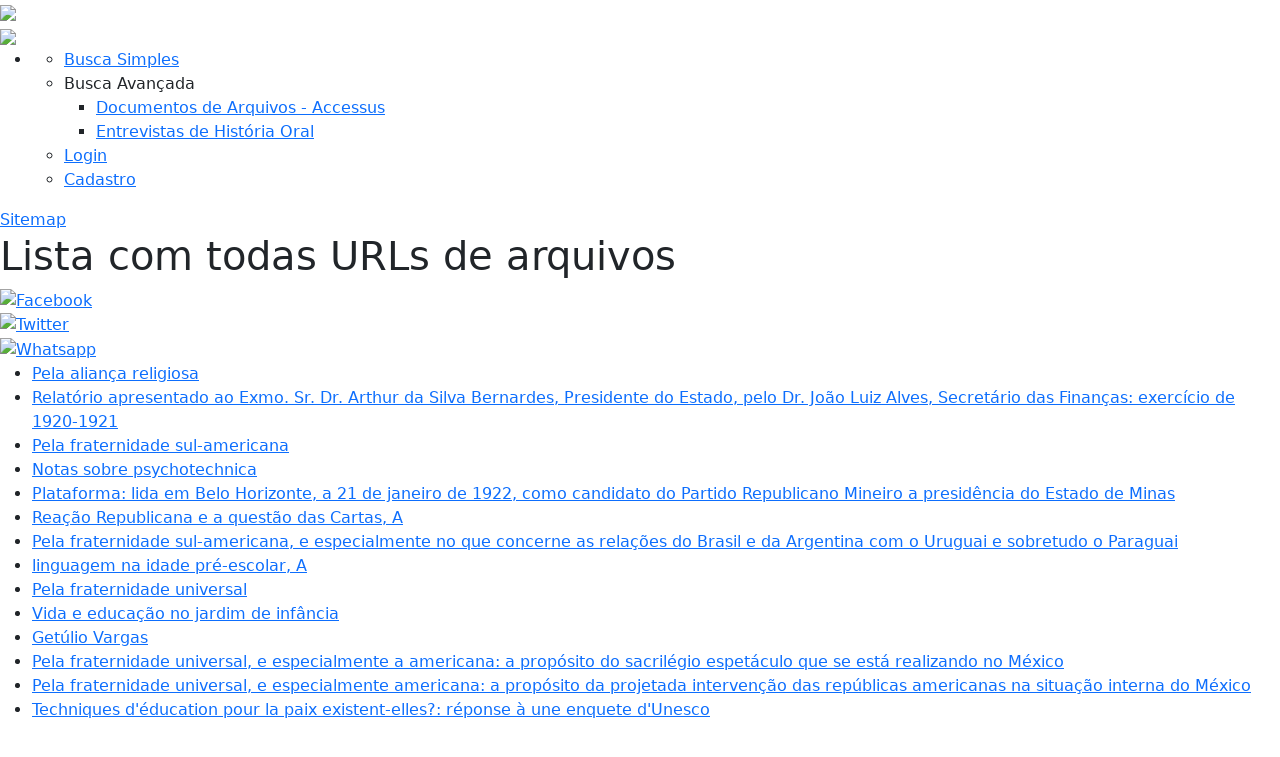

--- FILE ---
content_type: text/html; charset=utf-8
request_url: https://www18.fgv.br/CPDOC/ACERVO/page-sitemap?pager=1593
body_size: 627473
content:


<!DOCTYPE html>
<html lang='pt-br'>




<head><title>
	Lista com todas URLs de arquivos | CPDOC - Centro de Pesquisa e Documentação de História Contemporânea do Brasil
</title><meta http-equiv="X-UA-Compatible" content="IE=10" /><meta http-equiv="content-language" content="pt-br" /><meta http-equiv="Content-Type" content="text/html; charset=iso-8859-1" /><meta name="viewport" content="width=device-width, initial-scale=1, maximum-scale=1" /><meta name="author" content="CPDOC - Centro de Pesquisa e Documentação História Contemporânea do Brasil" /><meta name="keywords" content="arquivística, arquivo, arquivo pessoal, privado, arquivologia, biografias, centro de documentação, ciência política, CPDOC, dicionário histórico, documentação histórica, documento estudos históricos, Getulio Vargas, história, história do brasil, instituição memória, pesquisa, memória pesquisa sociologia" /><meta property="og:type" content="website" /><link href="https://cdn.jsdelivr.net/npm/bootstrap@5.1.0/dist/css/bootstrap.min.css" rel="stylesheet" integrity="sha384-KyZXEAg3QhqLMpG8r+8fhAXLRk2vvoC2f3B09zVXn8CA5QIVfZOJ3BCsw2P0p/We" crossorigin="anonymous" /><link rel="shortcut icon" href="App_Themes/Portal_CPDOC/Imagens/favicon.ico" type="image/vnd.microsoft.icon" /><link rel="stylesheet" href="App_Themes/Theme/modal.css" type="text/css" /><link rel="stylesheet" href="App_Themes/Theme/Portal_CPDOC.css" type="text/css" />

    <!--[if IE]><link rel="stylesheet" href="App_Themes/Portal_CPDOC/ie.css" type="text/css" /><![endif]-->
    
    <link type="text/css" rel="stylesheet" href="App_Themes/Theme/responsive.smartphone.portrait.css" media="screen and (max-width:560px)" /><link type="text/css" rel="stylesheet" href="App_Themes/Theme/responsive.smartphone.landscape.css" media="screen and (min-width:561px) and (max-width:640px)" /><link type="text/css" rel="stylesheet" href="App_Themes/Theme/responsive.tablet.portrait.css" media="screen and (min-width:641px) and (max-width:768px)" /><link type="text/css" rel="stylesheet" href="App_Themes/Theme/responsive.tablet.landscape.css" media="screen and (min-width:769px) and (max-width:959px)" /><link type="text/css" rel="stylesheet" href="App_Themes/Theme/responsive.desktop.css" media="screen and (min-width:960px)" />

    <script src="/CPDOC/acervo/js/jquery-1.7.1.min.js" type="text/javascript"></script>
    <script src="/CPDOC/acervo/js/jquery.once.min.js" type="text/javascript"></script>
    <script src="/CPDOC/acervo/js/detectmobilebrowser.js" type="text/javascript"></script>
    <script src="/CPDOC/acervo/jquery.fancybox/jquery.fancybox-1.2.1.pack.js" type="text/javascript"></script>
    <script src="/CPDOC/acervo/js/fancybox.js" type="text/javascript"></script>

    <script src="/CPDOC/acervo/js/jquery-ui-1.12.1.js" type="text/javascript"></script>

    <style>
        .ui-autocomplete {
            position: absolute;
            top: 0;
            left: 0;
            cursor: default;
        }
        .ui-menu {
            list-style: none;
            padding: 2px;
            margin: 0;
            display: block;
            outline: none;
        }
        .ui-widget {
            font-family: Calibri, Arial !important;
            font-size: 1.1em;
        }
        .ui-widget-content {
            border: 1px solid #dddddd;
            background: #f2f5f7 url(../App_Themes/Theme/Imagens/jquery/ui-bg_highlight-hard_100_f2f5f7_1x100.png) 50% top repeat-x;
            color: #362b36;
        }
    </style>

    <link rel="stylesheet" href="/CPDOC/acervo/jquery.fancybox/jquery.fancybox.css" type="text/css"/>
    <script async defer crossorigin="anonymous" src="https://connect.facebook.net/pt_BR/sdk.js#xfbml=1&version=v17.0&appId=893378554944656&autoLogAppEvents=1" nonce="Z5cZZn5U"></script>
    <script type="text/javascript">
                (function($) {

                    /**
                    * jQuery function to prevent default anchor event AndAlso take the href * AndAlso the title to make a share pupup
                    *
                    * @param  {[object]} e           [Mouse event]
                    * @param  {[integer]} intWidth   [Popup width defalut 500]
                    * @param  {[integer]} intHeight  [Popup height defalut 400]
                    * @param  {[boolean]} blnResize  [Is popup resizeabel default true]
                    */
                    $.fn.customerPopup = function(e, intWidth, intHeight, blnResize) {

                        // Prevent default anchor event
                        e.preventDefault();

                        // Set values for window
                        var intWidth = intWidth || '500';
                        var intHeight = intHeight || '400';
                        var strResize = (blnResize ? 'yes' : 'no');

                        var left = (screen.width / 2) - (intWidth / 2);
                        var top = (screen.height / 2) - (intHeight / 2);

                        // Set title AndAlso open popup with focus on it
                        var strTitle = ((typeof this.attr('title') !== 'undefined') ? this.attr('title') : 'Social Share'),
                        strParam = 'width=' + intWidth + ',height=' + intHeight + ',resizable=' + strResize + ',top=' + top + ',left=' + left;
                        objWindow = window.open(this.attr('href'), strTitle, strParam).focus();
                    }
                } (jQuery));

                // Format Number functions
                function ReplaceNumberWithCommas(yourNumber) {
                    //Seperates the components of the number
                    var components = yourNumber.toString().split(".");
                    //Comma-fies the first part
                    components[0] = components[0].replace(/\B(?=(\d{3})+(?!\d))/g, ",");
                    //Combines the two sections
                    return components.join(".");
                }

                function getShareCounts($URL, $elem) {
                    var urlEncoded = encodeURIComponent($URL).replace('%20', '+');

                    var shares = {
                        "facebook": {
                            "shares": 0
                        },
                        "google-plus": {
                            "shares": 0
                        }
                    };

                    // Facebook Shares Count
                    /**
                    $.getJSON('https://graph.facebook.com/fql?q=SELECT%20url,%20normalized_url,%20share_count,%20like_count,%20comment_count,%20total_count,commentsbox_count,%20comments_fbid,%20click_count%20FROM%20link_stat%20WHERE%20url=%27' + $URL + '%27', function(fbdata) {
                        if (!(typeof fbdata['data'][0] === 'undefined' || fbdata['data'][0] === null)) {
                            $elem['facebook'].html(ReplaceNumberWithCommas(fbdata['data'][0].share_count));
                        }
                    });
                    */

                    //$.ajax( {
                    //    url: 'https//graph.facebook.com/?id=' + urlEncoded + '&fields=og_object{engagement}',
                    //    dataType : 'jsonp',
                    //    timeout: 5000,
                    //    success : function( obj ) {
                    //        var count = 0;

                    //        try {
                    //            count = obj.og_object.engagement.count
                    //        } catch (e) {
                    //            console.log(e)
                    //        }
                    //        $elem['facebook'].html(ReplaceNumberWithCommas(count));
                    //    },
                    //    error : function() {
                    //        // do something
                    //    }
                    //} );

                    ////Google Plus
                    //var googlePlus = {
                    //    "method": "pos.plusones.get",
                    //    "id": $URL,
                    //    "params": {
                    //        "nolog": true,
                    //        "id": $URL,
                    //        "source": "widget",
                    //        "userId": "@viewer",
                    //        "groupId": "@self"
                    //    },
                    //    "jsonrpc": "2.0",
                    //    "key": "p",
                    //    "apiVersion": "v1"
                    //};
                    //$.ajax({
                    //    type: "POST",
                    //    url: "https://clients6.google.com/rpc",
                    //    processData: true,
                    //    contentType: 'application/json',
                    //    data: JSON.stringify(googlePlus),
                    //    success: function(r) {
                    //        $elem['google-plus'].html(ReplaceNumberWithCommas(r['result']['metadata']['globalCounts']['count']));
                    //    }
                    //});
                }

                function bindFiltrosCompostos() {

                    $('.filtros.compostos.uc-select-botoes').once('list-processed').each(function() {
                        listaAssuntos = $(this).find("select");
                        listaAssuntos.change(function() {
                            var lista = "";
                            $(this).next('.selected-itens').remove();

                            $(this).find("option").each(function() {
                                lista += "<li data-value='" + $(this).val() + "'>" + $(this).text() + "</li>";
                            });

                            if (lista !== '') {

                                $ul = $("<ul class='selected-itens'></ul>");
                                $ul.append(lista);

                                $ul.find("li").click(function() {
                                    $listaAtiva = $(this).parents('div.uc-select-botoes');
                                    $listaAtiva.find("select option[value='" + $(this).attr('data-value') + "']").attr('selected', true);
                                    $listaAtiva.find("input.botao.remover").click();
                                    //$(this).remove();
                                });

                                $(this).after($ul);
                            }

                        }).change();

                    });
                }

                function popupShares() {
                    $('.customer.share').unbind("click");
                    $('.customer.share').click(function(e) {
                        $(this).customerPopup(e);
                    });
                }

                function pageLoad() {
                    popupShares();
                    bindFiltrosCompostos();
                }

                $(document).ready(function() {
                    $('html').removeClass('no-js').addClass('js');

                    //Whatsapp
                    var conteudo = encodeURIComponent(document.title + " " + "https://www18.fgv.br/CPDOC/ACERVO/page-sitemap?pager=1593");
                    $("#conteudo div.redes-sociais a.whatsapp.share").attr("href", "https://api.whatsapp.com/send?text=" + conteudo);

                    if (jQuery.browser.mobile) {
                        $('html').addClass('mobile');
                    }

                    var $sharesCounters = {
                        "facebook": $("#conteudo > .redes-sociais .rede-social.facebook .share-count"),
                        "google-plus": $("#conteudo > .redes-sociais .rede-social.google-plus .share-count")
                    };

                    urlTwitter = $("#conteudo > .redes-sociais .rede-social.twitter > a").attr("href");
                    $("#conteudo > .redes-sociais .rede-social.twitter > a").attr("href", urlTwitter + "&text=" + encodeURIComponent($("title").text().trim()));

                    getShareCounts("https://www18.fgv.br/CPDOC/ACERVO/page-sitemap?pager=1593", $sharesCounters);
                    //getShareCounts("http://vestibular.fgv.br", $sharesCounters);

                    $('.customer.share').click(function(e) {
                        $(this).customerPopup(e);
                    });

                    $('#ctl00_imgMenuIcon').click(function(e) {

                        $menu = $("#menu");

                        if ($menu.hasClass("aberto")) {
                            $("#menu").removeClass("aberto").stop(true, true).slideUp();
                        } else {
                            $("#menu").addClass("aberto").stop(true, true).slideDown();
                        }

                    });
                });
    </script>
    
    
   
    
    <script type="text/javascript">
      var _gaq = _gaq || [];
      _gaq.push(['_setAccount', 'UA-12139452-1']);
      _gaq.push(['_trackPageview']);

      (function() {
        var ga = document.createElement('script'); ga.type = 'text/javascript'; ga.async = true;
        ga.src = ('https:' == document.location.protocol ? 'https://ssl' : 'http://www') + '.google-analytics.com/ga.js';
        var s = document.getElementsByTagName('script')[0]; s.parentNode.insertBefore(ga, s);
      })();
    </script>

    <script>
        $(function () {

            var availableTags = [];
            $(document).ready(function () {
                if ($("#ctl00_ContentPlaceHolder1_listVerbetes option").length > 0) {
                        $("#ctl00_ContentPlaceHolder1_listVerbetes > option").each(function () {
                        if ($(this).text() != "Todos") {
                            availableTags.push($(this).text());
                        }
                    });
                }
                //$("#tags").autocomplete({
                //    source: availableTags
                //});

                //////////////SECOND AUTOCOMPLETE WITH ACCENT CHECK///////////////

                var accentMap = {
                    "ä": "a", "ã": "a", "à": "a", "á": "a", "â": "a", "é": "e", "è": "e", "ê": "e", "ë": "e", "é": "e",
                    "ì": "i", "í": "i", "ï": "i", "î": "i", "ò": "o", "ó": "o", "ô": "o", "õ": "o", "ö": "o", "ü": "u", "ú": "u", "û": "u", "ù": "u",
                    "Ä": "a", "Ã": "a", "À": "a", "Á": "a", "Â": "a", "É": "e", "È": "e", "Ê": "e", "Ë": "e", "É": "e", "ç": "c", "Ç": "c",
                    "Ì": "i", "Í": "i", "Ï": "i", "Î": "i", "Ò": "o", "Ó": "o", "Ô": "o", "Õ": "o", "Ö": "o", "Ü": "u", "Ú": "u", "Û": "u", "Ù": "u"
                };
                var normalize = function (term) {
                    var ret = "";
                    for (var i = 0; i < term.length; i++) {
                        ret += accentMap[term.charAt(i)] || term.charAt(i);
                    }
                    return ret;
                };

                function split(val) {
                    return val.split(/,\s*/);
                }

                function extractLast(term) {
                    return split(term).pop();
                }

                $('#tags')
                    .keydown(function (e) {
                        if (e.keyCode === $.ui.keyCode.TAB &&
                            $(this).data("autocomplete").menu.active) {
                            e.preventDefault();
                        }
                        if (e.which == 13) {
                            e.preventDefault();
                        }

                        $('#tags').autocomplete({

                            minLength: 1,
                            autoFocus: true,
                            //with accent check        
                            source: function (request, response) {
                                var matcher = new RegExp($.ui.autocomplete.escapeRegex(extractLast(request.term)), "i");
                                response($.grep(availableTags, function (value) {
                                    value = value.truc || value.value || value;
                                    return matcher.test(value) || matcher.test(normalize(value));
                                }));
                            },
                            focus: function () {
                                // prevent value inserted on focus
                                return false;
                            },
                            select: function (event, ui) {
                                var terms = split(this.value);
                                // remove the current input
                                terms.pop();
                                // add the selected item
                                terms.push(ui.item.value);
                                // add placeholder to get the comma-and-space at the end
                                terms.push("");
                                this.value = terms.join(", ");
                                return false;
                            }

                        })
                    })
//////////////END OF SECOND AUTOCOMPLETE WITH ACCENT CHECK//////////
            });
        });
    </script>
    
<meta name="robots" content="noindex, follow" /><meta property="og:title" content="Lista com todas URLs de arquivos | CPDOC - Centro de Pesquisa e Documentação de História Contemporânea do Brasil" /><meta property="og:site_name" content="CPDOC - Centro de Pesquisa e Documentação de História Contemporânea do Brasil" /><meta property="og:url" content="https://www18.fgv.br/CPDOC/ACERVO/page-sitemap?pager=1593" /><meta property="og:image" content="https://www18.fgv.br/CPDOC/acervo/App_Themes/Theme/Imagens/logo-cpdoc.jpg" /><style type="text/css">
	.ctl00_menuBuscaCPDOC_0 { background-color:white;visibility:hidden;display:none;position:absolute;left:0px;top:0px; }
	.ctl00_menuBuscaCPDOC_1 { text-decoration:none; }
	.ctl00_menuBuscaCPDOC_2 { width:900px; }

</style></head>

<body>

    <form name="aspnetForm" method="post" action="./page-sitemap?pager=1593" id="aspnetForm">
<div>
<input type="hidden" name="__EVENTTARGET" id="__EVENTTARGET" value="" />
<input type="hidden" name="__EVENTARGUMENT" id="__EVENTARGUMENT" value="" />
<input type="hidden" name="__VIEWSTATE" id="__VIEWSTATE" value="/[base64]/[base64]/[base64]/[base64]/[base64]/[base64]/[base64]/[base64]/[base64]/[base64]/[base64]/[base64]/[base64]/[base64]/[base64]/[base64]/[base64]/[base64]/[base64]/[base64]/[base64]/[base64]/[base64]/[base64]/[base64]/[base64]/[base64]/[base64]/[base64]/[base64]/[base64]/[base64]/[base64]/[base64]/[base64]/cGFnZXI9MTAwHwIFAzEwMGRkAmUPZBYCAgEPDxYEHwgFOGh0dHBzOi8vd3d3MTguZmd2LmJyL0NQRE9DL0FDRVJWTy9wYWdlLXNpdGVtYXA/cGFnZXI9MTAxHwIFAzEwMWRkAmYPZBYCAgEPDxYEHwgFOGh0dHBzOi8vd3d3MTguZmd2LmJyL0NQRE9DL0FDRVJWTy9wYWdlLXNpdGVtYXA/cGFnZXI9MTAyHwIFAzEwMmRkAmcPZBYCAgEPDxYEHwgFOGh0dHBzOi8vd3d3MTguZmd2LmJyL0NQRE9DL0FDRVJWTy9wYWdlLXNpdGVtYXA/cGFnZXI9MTAzHwIFAzEwM2RkAmgPZBYCAgEPDxYEHwgFOGh0dHBzOi8vd3d3MTguZmd2LmJyL0NQRE9DL0FDRVJWTy9wYWdlLXNpdGVtYXA/cGFnZXI9MTA0HwIFAzEwNGRkAmkPZBYCAgEPDxYEHwgFOGh0dHBzOi8vd3d3MTguZmd2LmJyL0NQRE9DL0FDRVJWTy9wYWdlLXNpdGVtYXA/cGFnZXI9MTA1HwIFAzEwNWRkAmoPZBYCAgEPDxYEHwgFOGh0dHBzOi8vd3d3MTguZmd2LmJyL0NQRE9DL0FDRVJWTy9wYWdlLXNpdGVtYXA/cGFnZXI9MTA2HwIFAzEwNmRkAmsPZBYCAgEPDxYEHwgFOGh0dHBzOi8vd3d3MTguZmd2LmJyL0NQRE9DL0FDRVJWTy9wYWdlLXNpdGVtYXA/cGFnZXI9MTA3HwIFAzEwN2RkAmwPZBYCAgEPDxYEHwgFOGh0dHBzOi8vd3d3MTguZmd2LmJyL0NQRE9DL0FDRVJWTy9wYWdlLXNpdGVtYXA/cGFnZXI9MTA4HwIFAzEwOGRkAm0PZBYCAgEPDxYEHwgFOGh0dHBzOi8vd3d3MTguZmd2LmJyL0NQRE9DL0FDRVJWTy9wYWdlLXNpdGVtYXA/cGFnZXI9MTA5HwIFAzEwOWRkAm4PZBYCAgEPDxYEHwgFOGh0dHBzOi8vd3d3MTguZmd2LmJyL0NQRE9DL0FDRVJWTy9wYWdlLXNpdGVtYXA/cGFnZXI9MTEwHwIFAzExMGRkAm8PZBYCAgEPDxYEHwgFOGh0dHBzOi8vd3d3MTguZmd2LmJyL0NQRE9DL0FDRVJWTy9wYWdlLXNpdGVtYXA/cGFnZXI9MTExHwIFAzExMWRkAnAPZBYCAgEPDxYEHwgFOGh0dHBzOi8vd3d3MTguZmd2LmJyL0NQRE9DL0FDRVJWTy9wYWdlLXNpdGVtYXA/cGFnZXI9MTEyHwIFAzExMmRkAnEPZBYCAgEPDxYEHwgFOGh0dHBzOi8vd3d3MTguZmd2LmJyL0NQRE9DL0FDRVJWTy9wYWdlLXNpdGVtYXA/cGFnZXI9MTEzHwIFAzExM2RkAnIPZBYCAgEPDxYEHwgFOGh0dHBzOi8vd3d3MTguZmd2LmJyL0NQRE9DL0FDRVJWTy9wYWdlLXNpdGVtYXA/cGFnZXI9MTE0HwIFAzExNGRkAnMPZBYCAgEPDxYEHwgFOGh0dHBzOi8vd3d3MTguZmd2LmJyL0NQRE9DL0FDRVJWTy9wYWdlLXNpdGVtYXA/cGFnZXI9MTE1HwIFAzExNWRkAnQPZBYCAgEPDxYEHwgFOGh0dHBzOi8vd3d3MTguZmd2LmJyL0NQRE9DL0FDRVJWTy9wYWdlLXNpdGVtYXA/cGFnZXI9MTE2HwIFAzExNmRkAnUPZBYCAgEPDxYEHwgFOGh0dHBzOi8vd3d3MTguZmd2LmJyL0NQRE9DL0FDRVJWTy9wYWdlLXNpdGVtYXA/cGFnZXI9MTE3HwIFAzExN2RkAnYPZBYCAgEPDxYEHwgFOGh0dHBzOi8vd3d3MTguZmd2LmJyL0NQRE9DL0FDRVJWTy9wYWdlLXNpdGVtYXA/cGFnZXI9MTE4HwIFAzExOGRkAncPZBYCAgEPDxYEHwgFOGh0dHBzOi8vd3d3MTguZmd2LmJyL0NQRE9DL0FDRVJWTy9wYWdlLXNpdGVtYXA/cGFnZXI9MTE5HwIFAzExOWRkAngPZBYCAgEPDxYEHwgFOGh0dHBzOi8vd3d3MTguZmd2LmJyL0NQRE9DL0FDRVJWTy9wYWdlLXNpdGVtYXA/cGFnZXI9MTIwHwIFAzEyMGRkAnkPZBYCAgEPDxYEHwgFOGh0dHBzOi8vd3d3MTguZmd2LmJyL0NQRE9DL0FDRVJWTy9wYWdlLXNpdGVtYXA/cGFnZXI9MTIxHwIFAzEyMWRkAnoPZBYCAgEPDxYEHwgFOGh0dHBzOi8vd3d3MTguZmd2LmJyL0NQRE9DL0FDRVJWTy9wYWdlLXNpdGVtYXA/cGFnZXI9MTIyHwIFAzEyMmRkAnsPZBYCAgEPDxYEHwgFOGh0dHBzOi8vd3d3MTguZmd2LmJyL0NQRE9DL0FDRVJWTy9wYWdlLXNpdGVtYXA/cGFnZXI9MTIzHwIFAzEyM2RkAnwPZBYCAgEPDxYEHwgFOGh0dHBzOi8vd3d3MTguZmd2LmJyL0NQRE9DL0FDRVJWTy9wYWdlLXNpdGVtYXA/cGFnZXI9MTI0HwIFAzEyNGRkAn0PZBYCAgEPDxYEHwgFOGh0dHBzOi8vd3d3MTguZmd2LmJyL0NQRE9DL0FDRVJWTy9wYWdlLXNpdGVtYXA/cGFnZXI9MTI1HwIFAzEyNWRkAn4PZBYCAgEPDxYEHwgFOGh0dHBzOi8vd3d3MTguZmd2LmJyL0NQRE9DL0FDRVJWTy9wYWdlLXNpdGVtYXA/cGFnZXI9MTI2HwIFAzEyNmRkAn8PZBYCAgEPDxYEHwgFOGh0dHBzOi8vd3d3MTguZmd2LmJyL0NQRE9DL0FDRVJWTy9wYWdlLXNpdGVtYXA/[base64]/[base64]/[base64]/[base64]/[base64]/[base64]/[base64]/[base64]/[base64]/[base64]/[base64]/[base64]/[base64]/[base64]/[base64]/[base64]/[base64]/[base64]/[base64]/[base64]/[base64]/[base64]/[base64]/[base64]/[base64]/[base64]/[base64]/[base64]/[base64]/[base64]/[base64]/[base64]/[base64]/[base64]/[base64]/[base64]/[base64]/[base64]/[base64]/[base64]/[base64]/[base64]/QEPZBYCAgEPDxYEHwgFOGh0dHBzOi8vd3d3MTguZmd2LmJyL0NQRE9DL0FDRVJWTy9wYWdlLXNpdGVtYXA/cGFnZXI9MjUzHwIFAzI1M2RkAv4BD2QWAgIBDw8WBB8IBThodHRwczovL3d3dzE4LmZndi5ici9DUERPQy9BQ0VSVk8vcGFnZS1zaXRlbWFwP3BhZ2VyPTI1NB8CBQMyNTRkZAL/AQ9kFgICAQ8PFgQfCAU4aHR0cHM6Ly93d3cxOC5mZ3YuYnIvQ1BET0MvQUNFUlZPL3BhZ2Utc2l0ZW1hcD9wYWdlcj0yNTUfAgUDMjU1ZGQCgAIPZBYCAgEPDxYEHwgFOGh0dHBzOi8vd3d3MTguZmd2LmJyL0NQRE9DL0FDRVJWTy9wYWdlLXNpdGVtYXA/[base64]/[base64]/[base64]/[base64]/[base64]/[base64]/[base64]/[base64]/[base64]/[base64]/[base64]/[base64]/[base64]/[base64]/[base64]/[base64]/[base64]/[base64]/[base64]/[base64]/[base64]/[base64]/[base64]/[base64]/[base64]/[base64]/[base64]/[base64]/[base64]/[base64]/[base64]/[base64]/[base64]/[base64]/[base64]/[base64]/[base64]/[base64]/[base64]/[base64]/[base64]/[base64]/gIPZBYCAgEPDxYEHwgFOGh0dHBzOi8vd3d3MTguZmd2LmJyL0NQRE9DL0FDRVJWTy9wYWdlLXNpdGVtYXA/[base64]/[base64]/[base64]/[base64]/[base64]/[base64]/[base64]/[base64]/[base64]/[base64]/[base64]/[base64]/[base64]/[base64]/[base64]/[base64]/[base64]/[base64]/[base64]/[base64]/[base64]/cGFnZXI9NDQ1HwIFAzQ0NWRkAr4DD2QWAgIBDw8WBB8IBThodHRwczovL3d3dzE4LmZndi5ici9DUERPQy9BQ0VSVk8vcGFnZS1zaXRlbWFwP3BhZ2VyPTQ0Nh8CBQM0NDZkZAK/Aw9kFgICAQ8PFgQfCAU4aHR0cHM6Ly93d3cxOC5mZ3YuYnIvQ1BET0MvQUNFUlZPL3BhZ2Utc2l0ZW1hcD9wYWdlcj00NDcfAgUDNDQ3ZGQCwAMPZBYCAgEPDxYEHwgFOGh0dHBzOi8vd3d3MTguZmd2LmJyL0NQRE9DL0FDRVJWTy9wYWdlLXNpdGVtYXA/[base64]/[base64]/[base64]/[base64]/[base64]/[base64]/[base64]/[base64]/[base64]/[base64]/[base64]/[base64]/[base64]/[base64]/[base64]/[base64]/[base64]/[base64]/[base64]/[base64]/AMPZBYCAgEPDxYEHwgFOGh0dHBzOi8vd3d3MTguZmd2LmJyL0NQRE9DL0FDRVJWTy9wYWdlLXNpdGVtYXA/[base64]/wMPZBYCAgEPDxYEHwgFOGh0dHBzOi8vd3d3MTguZmd2LmJyL0NQRE9DL0FDRVJWTy9wYWdlLXNpdGVtYXA/[base64]/[base64]/[base64]/[base64]/[base64]/[base64]/[base64]/[base64]/[base64]/[base64]/[base64]/[base64]/[base64]/[base64]/[base64]/[base64]/[base64]/[base64]/[base64]/[base64]/[base64]/[base64]/[base64]/[base64]/[base64]/[base64]/[base64]/[base64]/[base64]/[base64]/[base64]/[base64]/[base64]/[base64]/[base64]/[base64]/[base64]/[base64]/[base64]/[base64]/[base64]/[base64]/QQPZBYCAgEPDxYEHwgFOGh0dHBzOi8vd3d3MTguZmd2LmJyL0NQRE9DL0FDRVJWTy9wYWdlLXNpdGVtYXA/cGFnZXI9NjM3HwIFAzYzN2RkAv4ED2QWAgIBDw8WBB8IBThodHRwczovL3d3dzE4LmZndi5ici9DUERPQy9BQ0VSVk8vcGFnZS1zaXRlbWFwP3BhZ2VyPTYzOB8CBQM2MzhkZAL/BA9kFgICAQ8PFgQfCAU4aHR0cHM6Ly93d3cxOC5mZ3YuYnIvQ1BET0MvQUNFUlZPL3BhZ2Utc2l0ZW1hcD9wYWdlcj02MzkfAgUDNjM5ZGQCgAUPZBYCAgEPDxYEHwgFOGh0dHBzOi8vd3d3MTguZmd2LmJyL0NQRE9DL0FDRVJWTy9wYWdlLXNpdGVtYXA/[base64]/[base64]/[base64]/[base64]/[base64]/[base64]/[base64]/[base64]/[base64]/[base64]/[base64]/[base64]/[base64]/[base64]/[base64]/[base64]/[base64]/[base64]/[base64]/[base64]/[base64]/[base64]/[base64]/[base64]/[base64]/[base64]/[base64]/[base64]/[base64]/[base64]/[base64]/[base64]/[base64]/[base64]/[base64]/[base64]/[base64]/[base64]/[base64]/[base64]/[base64]/[base64]/gUPZBYCAgEPDxYEHwgFOGh0dHBzOi8vd3d3MTguZmd2LmJyL0NQRE9DL0FDRVJWTy9wYWdlLXNpdGVtYXA/[base64]/[base64]/[base64]/[base64]/[base64]/[base64]/[base64]/[base64]/[base64]/[base64]/[base64]/[base64]/[base64]/[base64]/[base64]/[base64]/[base64]/[base64]/[base64]/[base64]/[base64]/cGFnZXI9ODI5HwIFAzgyOWRkAr4GD2QWAgIBDw8WBB8IBThodHRwczovL3d3dzE4LmZndi5ici9DUERPQy9BQ0VSVk8vcGFnZS1zaXRlbWFwP3BhZ2VyPTgzMB8CBQM4MzBkZAK/Bg9kFgICAQ8PFgQfCAU4aHR0cHM6Ly93d3cxOC5mZ3YuYnIvQ1BET0MvQUNFUlZPL3BhZ2Utc2l0ZW1hcD9wYWdlcj04MzEfAgUDODMxZGQCwAYPZBYCAgEPDxYEHwgFOGh0dHBzOi8vd3d3MTguZmd2LmJyL0NQRE9DL0FDRVJWTy9wYWdlLXNpdGVtYXA/[base64]/[base64]/[base64]/[base64]/[base64]/[base64]/[base64]/[base64]/[base64]/[base64]/[base64]/[base64]/[base64]/[base64]/[base64]/[base64]/[base64]/[base64]/[base64]/[base64]/AYPZBYCAgEPDxYEHwgFOGh0dHBzOi8vd3d3MTguZmd2LmJyL0NQRE9DL0FDRVJWTy9wYWdlLXNpdGVtYXA/[base64]/wYPZBYCAgEPDxYEHwgFOGh0dHBzOi8vd3d3MTguZmd2LmJyL0NQRE9DL0FDRVJWTy9wYWdlLXNpdGVtYXA/[base64]/[base64]/[base64]/[base64]/[base64]/[base64]/[base64]/[base64]/[base64]/[base64]/[base64]/[base64]/[base64]/[base64]/[base64]/[base64]/[base64]/[base64]/[base64]/[base64]/[base64]/[base64]/[base64]/[base64]/[base64]/[base64]/[base64]/[base64]/[base64]/[base64]/[base64]/[base64]/[base64]/[base64]/[base64]/cGFnZXI9MTAwMB8CBQQxMDAwZGQC6QcPZBYCAgEPDxYEHwgFOWh0dHBzOi8vd3d3MTguZmd2LmJyL0NQRE9DL0FDRVJWTy9wYWdlLXNpdGVtYXA/cGFnZXI9MTAwMR8CBQQxMDAxZGQC6gcPZBYCAgEPDxYEHwgFOWh0dHBzOi8vd3d3MTguZmd2LmJyL0NQRE9DL0FDRVJWTy9wYWdlLXNpdGVtYXA/cGFnZXI9MTAwMh8CBQQxMDAyZGQC6wcPZBYCAgEPDxYEHwgFOWh0dHBzOi8vd3d3MTguZmd2LmJyL0NQRE9DL0FDRVJWTy9wYWdlLXNpdGVtYXA/cGFnZXI9MTAwMx8CBQQxMDAzZGQC7AcPZBYCAgEPDxYEHwgFOWh0dHBzOi8vd3d3MTguZmd2LmJyL0NQRE9DL0FDRVJWTy9wYWdlLXNpdGVtYXA/cGFnZXI9MTAwNB8CBQQxMDA0ZGQC7QcPZBYCAgEPDxYEHwgFOWh0dHBzOi8vd3d3MTguZmd2LmJyL0NQRE9DL0FDRVJWTy9wYWdlLXNpdGVtYXA/cGFnZXI9MTAwNR8CBQQxMDA1ZGQC7gcPZBYCAgEPDxYEHwgFOWh0dHBzOi8vd3d3MTguZmd2LmJyL0NQRE9DL0FDRVJWTy9wYWdlLXNpdGVtYXA/cGFnZXI9MTAwNh8CBQQxMDA2ZGQC7wcPZBYCAgEPDxYEHwgFOWh0dHBzOi8vd3d3MTguZmd2LmJyL0NQRE9DL0FDRVJWTy9wYWdlLXNpdGVtYXA/cGFnZXI9MTAwNx8CBQQxMDA3ZGQC8AcPZBYCAgEPDxYEHwgFOWh0dHBzOi8vd3d3MTguZmd2LmJyL0NQRE9DL0FDRVJWTy9wYWdlLXNpdGVtYXA/cGFnZXI9MTAwOB8CBQQxMDA4ZGQC8QcPZBYCAgEPDxYEHwgFOWh0dHBzOi8vd3d3MTguZmd2LmJyL0NQRE9DL0FDRVJWTy9wYWdlLXNpdGVtYXA/cGFnZXI9MTAwOR8CBQQxMDA5ZGQC8gcPZBYCAgEPDxYEHwgFOWh0dHBzOi8vd3d3MTguZmd2LmJyL0NQRE9DL0FDRVJWTy9wYWdlLXNpdGVtYXA/cGFnZXI9MTAxMB8CBQQxMDEwZGQC8wcPZBYCAgEPDxYEHwgFOWh0dHBzOi8vd3d3MTguZmd2LmJyL0NQRE9DL0FDRVJWTy9wYWdlLXNpdGVtYXA/cGFnZXI9MTAxMR8CBQQxMDExZGQC9AcPZBYCAgEPDxYEHwgFOWh0dHBzOi8vd3d3MTguZmd2LmJyL0NQRE9DL0FDRVJWTy9wYWdlLXNpdGVtYXA/cGFnZXI9MTAxMh8CBQQxMDEyZGQC9QcPZBYCAgEPDxYEHwgFOWh0dHBzOi8vd3d3MTguZmd2LmJyL0NQRE9DL0FDRVJWTy9wYWdlLXNpdGVtYXA/cGFnZXI9MTAxMx8CBQQxMDEzZGQC9gcPZBYCAgEPDxYEHwgFOWh0dHBzOi8vd3d3MTguZmd2LmJyL0NQRE9DL0FDRVJWTy9wYWdlLXNpdGVtYXA/cGFnZXI9MTAxNB8CBQQxMDE0ZGQC9wcPZBYCAgEPDxYEHwgFOWh0dHBzOi8vd3d3MTguZmd2LmJyL0NQRE9DL0FDRVJWTy9wYWdlLXNpdGVtYXA/cGFnZXI9MTAxNR8CBQQxMDE1ZGQC+AcPZBYCAgEPDxYEHwgFOWh0dHBzOi8vd3d3MTguZmd2LmJyL0NQRE9DL0FDRVJWTy9wYWdlLXNpdGVtYXA/cGFnZXI9MTAxNh8CBQQxMDE2ZGQC+QcPZBYCAgEPDxYEHwgFOWh0dHBzOi8vd3d3MTguZmd2LmJyL0NQRE9DL0FDRVJWTy9wYWdlLXNpdGVtYXA/cGFnZXI9MTAxNx8CBQQxMDE3ZGQC+gcPZBYCAgEPDxYEHwgFOWh0dHBzOi8vd3d3MTguZmd2LmJyL0NQRE9DL0FDRVJWTy9wYWdlLXNpdGVtYXA/cGFnZXI9MTAxOB8CBQQxMDE4ZGQC+wcPZBYCAgEPDxYEHwgFOWh0dHBzOi8vd3d3MTguZmd2LmJyL0NQRE9DL0FDRVJWTy9wYWdlLXNpdGVtYXA/cGFnZXI9MTAxOR8CBQQxMDE5ZGQC/AcPZBYCAgEPDxYEHwgFOWh0dHBzOi8vd3d3MTguZmd2LmJyL0NQRE9DL0FDRVJWTy9wYWdlLXNpdGVtYXA/cGFnZXI9MTAyMB8CBQQxMDIwZGQC/QcPZBYCAgEPDxYEHwgFOWh0dHBzOi8vd3d3MTguZmd2LmJyL0NQRE9DL0FDRVJWTy9wYWdlLXNpdGVtYXA/cGFnZXI9MTAyMR8CBQQxMDIxZGQC/gcPZBYCAgEPDxYEHwgFOWh0dHBzOi8vd3d3MTguZmd2LmJyL0NQRE9DL0FDRVJWTy9wYWdlLXNpdGVtYXA/cGFnZXI9MTAyMh8CBQQxMDIyZGQC/wcPZBYCAgEPDxYEHwgFOWh0dHBzOi8vd3d3MTguZmd2LmJyL0NQRE9DL0FDRVJWTy9wYWdlLXNpdGVtYXA/cGFnZXI9MTAyMx8CBQQxMDIzZGQCgAgPZBYCAgEPDxYEHwgFOWh0dHBzOi8vd3d3MTguZmd2LmJyL0NQRE9DL0FDRVJWTy9wYWdlLXNpdGVtYXA/cGFnZXI9MTAyNB8CBQQxMDI0ZGQCgQgPZBYCAgEPDxYEHwgFOWh0dHBzOi8vd3d3MTguZmd2LmJyL0NQRE9DL0FDRVJWTy9wYWdlLXNpdGVtYXA/cGFnZXI9MTAyNR8CBQQxMDI1ZGQCgggPZBYCAgEPDxYEHwgFOWh0dHBzOi8vd3d3MTguZmd2LmJyL0NQRE9DL0FDRVJWTy9wYWdlLXNpdGVtYXA/cGFnZXI9MTAyNh8CBQQxMDI2ZGQCgwgPZBYCAgEPDxYEHwgFOWh0dHBzOi8vd3d3MTguZmd2LmJyL0NQRE9DL0FDRVJWTy9wYWdlLXNpdGVtYXA/cGFnZXI9MTAyNx8CBQQxMDI3ZGQChAgPZBYCAgEPDxYEHwgFOWh0dHBzOi8vd3d3MTguZmd2LmJyL0NQRE9DL0FDRVJWTy9wYWdlLXNpdGVtYXA/cGFnZXI9MTAyOB8CBQQxMDI4ZGQChQgPZBYCAgEPDxYEHwgFOWh0dHBzOi8vd3d3MTguZmd2LmJyL0NQRE9DL0FDRVJWTy9wYWdlLXNpdGVtYXA/cGFnZXI9MTAyOR8CBQQxMDI5ZGQChggPZBYCAgEPDxYEHwgFOWh0dHBzOi8vd3d3MTguZmd2LmJyL0NQRE9DL0FDRVJWTy9wYWdlLXNpdGVtYXA/cGFnZXI9MTAzMB8CBQQxMDMwZGQChwgPZBYCAgEPDxYEHwgFOWh0dHBzOi8vd3d3MTguZmd2LmJyL0NQRE9DL0FDRVJWTy9wYWdlLXNpdGVtYXA/cGFnZXI9MTAzMR8CBQQxMDMxZGQCiAgPZBYCAgEPDxYEHwgFOWh0dHBzOi8vd3d3MTguZmd2LmJyL0NQRE9DL0FDRVJWTy9wYWdlLXNpdGVtYXA/cGFnZXI9MTAzMh8CBQQxMDMyZGQCiQgPZBYCAgEPDxYEHwgFOWh0dHBzOi8vd3d3MTguZmd2LmJyL0NQRE9DL0FDRVJWTy9wYWdlLXNpdGVtYXA/cGFnZXI9MTAzMx8CBQQxMDMzZGQCiggPZBYCAgEPDxYEHwgFOWh0dHBzOi8vd3d3MTguZmd2LmJyL0NQRE9DL0FDRVJWTy9wYWdlLXNpdGVtYXA/cGFnZXI9MTAzNB8CBQQxMDM0ZGQCiwgPZBYCAgEPDxYEHwgFOWh0dHBzOi8vd3d3MTguZmd2LmJyL0NQRE9DL0FDRVJWTy9wYWdlLXNpdGVtYXA/cGFnZXI9MTAzNR8CBQQxMDM1ZGQCjAgPZBYCAgEPDxYEHwgFOWh0dHBzOi8vd3d3MTguZmd2LmJyL0NQRE9DL0FDRVJWTy9wYWdlLXNpdGVtYXA/cGFnZXI9MTAzNh8CBQQxMDM2ZGQCjQgPZBYCAgEPDxYEHwgFOWh0dHBzOi8vd3d3MTguZmd2LmJyL0NQRE9DL0FDRVJWTy9wYWdlLXNpdGVtYXA/cGFnZXI9MTAzNx8CBQQxMDM3ZGQCjggPZBYCAgEPDxYEHwgFOWh0dHBzOi8vd3d3MTguZmd2LmJyL0NQRE9DL0FDRVJWTy9wYWdlLXNpdGVtYXA/cGFnZXI9MTAzOB8CBQQxMDM4ZGQCjwgPZBYCAgEPDxYEHwgFOWh0dHBzOi8vd3d3MTguZmd2LmJyL0NQRE9DL0FDRVJWTy9wYWdlLXNpdGVtYXA/cGFnZXI9MTAzOR8CBQQxMDM5ZGQCkAgPZBYCAgEPDxYEHwgFOWh0dHBzOi8vd3d3MTguZmd2LmJyL0NQRE9DL0FDRVJWTy9wYWdlLXNpdGVtYXA/cGFnZXI9MTA0MB8CBQQxMDQwZGQCkQgPZBYCAgEPDxYEHwgFOWh0dHBzOi8vd3d3MTguZmd2LmJyL0NQRE9DL0FDRVJWTy9wYWdlLXNpdGVtYXA/cGFnZXI9MTA0MR8CBQQxMDQxZGQCkggPZBYCAgEPDxYEHwgFOWh0dHBzOi8vd3d3MTguZmd2LmJyL0NQRE9DL0FDRVJWTy9wYWdlLXNpdGVtYXA/cGFnZXI9MTA0Mh8CBQQxMDQyZGQCkwgPZBYCAgEPDxYEHwgFOWh0dHBzOi8vd3d3MTguZmd2LmJyL0NQRE9DL0FDRVJWTy9wYWdlLXNpdGVtYXA/cGFnZXI9MTA0Mx8CBQQxMDQzZGQClAgPZBYCAgEPDxYEHwgFOWh0dHBzOi8vd3d3MTguZmd2LmJyL0NQRE9DL0FDRVJWTy9wYWdlLXNpdGVtYXA/cGFnZXI9MTA0NB8CBQQxMDQ0ZGQClQgPZBYCAgEPDxYEHwgFOWh0dHBzOi8vd3d3MTguZmd2LmJyL0NQRE9DL0FDRVJWTy9wYWdlLXNpdGVtYXA/cGFnZXI9MTA0NR8CBQQxMDQ1ZGQClggPZBYCAgEPDxYEHwgFOWh0dHBzOi8vd3d3MTguZmd2LmJyL0NQRE9DL0FDRVJWTy9wYWdlLXNpdGVtYXA/cGFnZXI9MTA0Nh8CBQQxMDQ2ZGQClwgPZBYCAgEPDxYEHwgFOWh0dHBzOi8vd3d3MTguZmd2LmJyL0NQRE9DL0FDRVJWTy9wYWdlLXNpdGVtYXA/cGFnZXI9MTA0Nx8CBQQxMDQ3ZGQCmAgPZBYCAgEPDxYEHwgFOWh0dHBzOi8vd3d3MTguZmd2LmJyL0NQRE9DL0FDRVJWTy9wYWdlLXNpdGVtYXA/cGFnZXI9MTA0OB8CBQQxMDQ4ZGQCmQgPZBYCAgEPDxYEHwgFOWh0dHBzOi8vd3d3MTguZmd2LmJyL0NQRE9DL0FDRVJWTy9wYWdlLXNpdGVtYXA/cGFnZXI9MTA0OR8CBQQxMDQ5ZGQCmggPZBYCAgEPDxYEHwgFOWh0dHBzOi8vd3d3MTguZmd2LmJyL0NQRE9DL0FDRVJWTy9wYWdlLXNpdGVtYXA/cGFnZXI9MTA1MB8CBQQxMDUwZGQCmwgPZBYCAgEPDxYEHwgFOWh0dHBzOi8vd3d3MTguZmd2LmJyL0NQRE9DL0FDRVJWTy9wYWdlLXNpdGVtYXA/cGFnZXI9MTA1MR8CBQQxMDUxZGQCnAgPZBYCAgEPDxYEHwgFOWh0dHBzOi8vd3d3MTguZmd2LmJyL0NQRE9DL0FDRVJWTy9wYWdlLXNpdGVtYXA/cGFnZXI9MTA1Mh8CBQQxMDUyZGQCnQgPZBYCAgEPDxYEHwgFOWh0dHBzOi8vd3d3MTguZmd2LmJyL0NQRE9DL0FDRVJWTy9wYWdlLXNpdGVtYXA/cGFnZXI9MTA1Mx8CBQQxMDUzZGQCnggPZBYCAgEPDxYEHwgFOWh0dHBzOi8vd3d3MTguZmd2LmJyL0NQRE9DL0FDRVJWTy9wYWdlLXNpdGVtYXA/cGFnZXI9MTA1NB8CBQQxMDU0ZGQCnwgPZBYCAgEPDxYEHwgFOWh0dHBzOi8vd3d3MTguZmd2LmJyL0NQRE9DL0FDRVJWTy9wYWdlLXNpdGVtYXA/cGFnZXI9MTA1NR8CBQQxMDU1ZGQCoAgPZBYCAgEPDxYEHwgFOWh0dHBzOi8vd3d3MTguZmd2LmJyL0NQRE9DL0FDRVJWTy9wYWdlLXNpdGVtYXA/cGFnZXI9MTA1Nh8CBQQxMDU2ZGQCoQgPZBYCAgEPDxYEHwgFOWh0dHBzOi8vd3d3MTguZmd2LmJyL0NQRE9DL0FDRVJWTy9wYWdlLXNpdGVtYXA/cGFnZXI9MTA1Nx8CBQQxMDU3ZGQCoggPZBYCAgEPDxYEHwgFOWh0dHBzOi8vd3d3MTguZmd2LmJyL0NQRE9DL0FDRVJWTy9wYWdlLXNpdGVtYXA/cGFnZXI9MTA1OB8CBQQxMDU4ZGQCowgPZBYCAgEPDxYEHwgFOWh0dHBzOi8vd3d3MTguZmd2LmJyL0NQRE9DL0FDRVJWTy9wYWdlLXNpdGVtYXA/cGFnZXI9MTA1OR8CBQQxMDU5ZGQCpAgPZBYCAgEPDxYEHwgFOWh0dHBzOi8vd3d3MTguZmd2LmJyL0NQRE9DL0FDRVJWTy9wYWdlLXNpdGVtYXA/cGFnZXI9MTA2MB8CBQQxMDYwZGQCpQgPZBYCAgEPDxYEHwgFOWh0dHBzOi8vd3d3MTguZmd2LmJyL0NQRE9DL0FDRVJWTy9wYWdlLXNpdGVtYXA/cGFnZXI9MTA2MR8CBQQxMDYxZGQCpggPZBYCAgEPDxYEHwgFOWh0dHBzOi8vd3d3MTguZmd2LmJyL0NQRE9DL0FDRVJWTy9wYWdlLXNpdGVtYXA/cGFnZXI9MTA2Mh8CBQQxMDYyZGQCpwgPZBYCAgEPDxYEHwgFOWh0dHBzOi8vd3d3MTguZmd2LmJyL0NQRE9DL0FDRVJWTy9wYWdlLXNpdGVtYXA/cGFnZXI9MTA2Mx8CBQQxMDYzZGQCqAgPZBYCAgEPDxYEHwgFOWh0dHBzOi8vd3d3MTguZmd2LmJyL0NQRE9DL0FDRVJWTy9wYWdlLXNpdGVtYXA/cGFnZXI9MTA2NB8CBQQxMDY0ZGQCqQgPZBYCAgEPDxYEHwgFOWh0dHBzOi8vd3d3MTguZmd2LmJyL0NQRE9DL0FDRVJWTy9wYWdlLXNpdGVtYXA/cGFnZXI9MTA2NR8CBQQxMDY1ZGQCqggPZBYCAgEPDxYEHwgFOWh0dHBzOi8vd3d3MTguZmd2LmJyL0NQRE9DL0FDRVJWTy9wYWdlLXNpdGVtYXA/cGFnZXI9MTA2Nh8CBQQxMDY2ZGQCqwgPZBYCAgEPDxYEHwgFOWh0dHBzOi8vd3d3MTguZmd2LmJyL0NQRE9DL0FDRVJWTy9wYWdlLXNpdGVtYXA/cGFnZXI9MTA2Nx8CBQQxMDY3ZGQCrAgPZBYCAgEPDxYEHwgFOWh0dHBzOi8vd3d3MTguZmd2LmJyL0NQRE9DL0FDRVJWTy9wYWdlLXNpdGVtYXA/cGFnZXI9MTA2OB8CBQQxMDY4ZGQCrQgPZBYCAgEPDxYEHwgFOWh0dHBzOi8vd3d3MTguZmd2LmJyL0NQRE9DL0FDRVJWTy9wYWdlLXNpdGVtYXA/cGFnZXI9MTA2OR8CBQQxMDY5ZGQCrggPZBYCAgEPDxYEHwgFOWh0dHBzOi8vd3d3MTguZmd2LmJyL0NQRE9DL0FDRVJWTy9wYWdlLXNpdGVtYXA/cGFnZXI9MTA3MB8CBQQxMDcwZGQCrwgPZBYCAgEPDxYEHwgFOWh0dHBzOi8vd3d3MTguZmd2LmJyL0NQRE9DL0FDRVJWTy9wYWdlLXNpdGVtYXA/cGFnZXI9MTA3MR8CBQQxMDcxZGQCsAgPZBYCAgEPDxYEHwgFOWh0dHBzOi8vd3d3MTguZmd2LmJyL0NQRE9DL0FDRVJWTy9wYWdlLXNpdGVtYXA/cGFnZXI9MTA3Mh8CBQQxMDcyZGQCsQgPZBYCAgEPDxYEHwgFOWh0dHBzOi8vd3d3MTguZmd2LmJyL0NQRE9DL0FDRVJWTy9wYWdlLXNpdGVtYXA/cGFnZXI9MTA3Mx8CBQQxMDczZGQCsggPZBYCAgEPDxYEHwgFOWh0dHBzOi8vd3d3MTguZmd2LmJyL0NQRE9DL0FDRVJWTy9wYWdlLXNpdGVtYXA/cGFnZXI9MTA3NB8CBQQxMDc0ZGQCswgPZBYCAgEPDxYEHwgFOWh0dHBzOi8vd3d3MTguZmd2LmJyL0NQRE9DL0FDRVJWTy9wYWdlLXNpdGVtYXA/cGFnZXI9MTA3NR8CBQQxMDc1ZGQCtAgPZBYCAgEPDxYEHwgFOWh0dHBzOi8vd3d3MTguZmd2LmJyL0NQRE9DL0FDRVJWTy9wYWdlLXNpdGVtYXA/cGFnZXI9MTA3Nh8CBQQxMDc2ZGQCtQgPZBYCAgEPDxYEHwgFOWh0dHBzOi8vd3d3MTguZmd2LmJyL0NQRE9DL0FDRVJWTy9wYWdlLXNpdGVtYXA/cGFnZXI9MTA3Nx8CBQQxMDc3ZGQCtggPZBYCAgEPDxYEHwgFOWh0dHBzOi8vd3d3MTguZmd2LmJyL0NQRE9DL0FDRVJWTy9wYWdlLXNpdGVtYXA/cGFnZXI9MTA3OB8CBQQxMDc4ZGQCtwgPZBYCAgEPDxYEHwgFOWh0dHBzOi8vd3d3MTguZmd2LmJyL0NQRE9DL0FDRVJWTy9wYWdlLXNpdGVtYXA/cGFnZXI9MTA3OR8CBQQxMDc5ZGQCuAgPZBYCAgEPDxYEHwgFOWh0dHBzOi8vd3d3MTguZmd2LmJyL0NQRE9DL0FDRVJWTy9wYWdlLXNpdGVtYXA/cGFnZXI9MTA4MB8CBQQxMDgwZGQCuQgPZBYCAgEPDxYEHwgFOWh0dHBzOi8vd3d3MTguZmd2LmJyL0NQRE9DL0FDRVJWTy9wYWdlLXNpdGVtYXA/cGFnZXI9MTA4MR8CBQQxMDgxZGQCuggPZBYCAgEPDxYEHwgFOWh0dHBzOi8vd3d3MTguZmd2LmJyL0NQRE9DL0FDRVJWTy9wYWdlLXNpdGVtYXA/cGFnZXI9MTA4Mh8CBQQxMDgyZGQCuwgPZBYCAgEPDxYEHwgFOWh0dHBzOi8vd3d3MTguZmd2LmJyL0NQRE9DL0FDRVJWTy9wYWdlLXNpdGVtYXA/cGFnZXI9MTA4Mx8CBQQxMDgzZGQCvAgPZBYCAgEPDxYEHwgFOWh0dHBzOi8vd3d3MTguZmd2LmJyL0NQRE9DL0FDRVJWTy9wYWdlLXNpdGVtYXA/cGFnZXI9MTA4NB8CBQQxMDg0ZGQCvQgPZBYCAgEPDxYEHwgFOWh0dHBzOi8vd3d3MTguZmd2LmJyL0NQRE9DL0FDRVJWTy9wYWdlLXNpdGVtYXA/cGFnZXI9MTA4NR8CBQQxMDg1ZGQCvggPZBYCAgEPDxYEHwgFOWh0dHBzOi8vd3d3MTguZmd2LmJyL0NQRE9DL0FDRVJWTy9wYWdlLXNpdGVtYXA/cGFnZXI9MTA4Nh8CBQQxMDg2ZGQCvwgPZBYCAgEPDxYEHwgFOWh0dHBzOi8vd3d3MTguZmd2LmJyL0NQRE9DL0FDRVJWTy9wYWdlLXNpdGVtYXA/cGFnZXI9MTA4Nx8CBQQxMDg3ZGQCwAgPZBYCAgEPDxYEHwgFOWh0dHBzOi8vd3d3MTguZmd2LmJyL0NQRE9DL0FDRVJWTy9wYWdlLXNpdGVtYXA/cGFnZXI9MTA4OB8CBQQxMDg4ZGQCwQgPZBYCAgEPDxYEHwgFOWh0dHBzOi8vd3d3MTguZmd2LmJyL0NQRE9DL0FDRVJWTy9wYWdlLXNpdGVtYXA/cGFnZXI9MTA4OR8CBQQxMDg5ZGQCwggPZBYCAgEPDxYEHwgFOWh0dHBzOi8vd3d3MTguZmd2LmJyL0NQRE9DL0FDRVJWTy9wYWdlLXNpdGVtYXA/cGFnZXI9MTA5MB8CBQQxMDkwZGQCwwgPZBYCAgEPDxYEHwgFOWh0dHBzOi8vd3d3MTguZmd2LmJyL0NQRE9DL0FDRVJWTy9wYWdlLXNpdGVtYXA/cGFnZXI9MTA5MR8CBQQxMDkxZGQCxAgPZBYCAgEPDxYEHwgFOWh0dHBzOi8vd3d3MTguZmd2LmJyL0NQRE9DL0FDRVJWTy9wYWdlLXNpdGVtYXA/cGFnZXI9MTA5Mh8CBQQxMDkyZGQCxQgPZBYCAgEPDxYEHwgFOWh0dHBzOi8vd3d3MTguZmd2LmJyL0NQRE9DL0FDRVJWTy9wYWdlLXNpdGVtYXA/cGFnZXI9MTA5Mx8CBQQxMDkzZGQCxggPZBYCAgEPDxYEHwgFOWh0dHBzOi8vd3d3MTguZmd2LmJyL0NQRE9DL0FDRVJWTy9wYWdlLXNpdGVtYXA/cGFnZXI9MTA5NB8CBQQxMDk0ZGQCxwgPZBYCAgEPDxYEHwgFOWh0dHBzOi8vd3d3MTguZmd2LmJyL0NQRE9DL0FDRVJWTy9wYWdlLXNpdGVtYXA/cGFnZXI9MTA5NR8CBQQxMDk1ZGQCyAgPZBYCAgEPDxYEHwgFOWh0dHBzOi8vd3d3MTguZmd2LmJyL0NQRE9DL0FDRVJWTy9wYWdlLXNpdGVtYXA/cGFnZXI9MTA5Nh8CBQQxMDk2ZGQCyQgPZBYCAgEPDxYEHwgFOWh0dHBzOi8vd3d3MTguZmd2LmJyL0NQRE9DL0FDRVJWTy9wYWdlLXNpdGVtYXA/cGFnZXI9MTA5Nx8CBQQxMDk3ZGQCyggPZBYCAgEPDxYEHwgFOWh0dHBzOi8vd3d3MTguZmd2LmJyL0NQRE9DL0FDRVJWTy9wYWdlLXNpdGVtYXA/cGFnZXI9MTA5OB8CBQQxMDk4ZGQCywgPZBYCAgEPDxYEHwgFOWh0dHBzOi8vd3d3MTguZmd2LmJyL0NQRE9DL0FDRVJWTy9wYWdlLXNpdGVtYXA/cGFnZXI9MTA5OR8CBQQxMDk5ZGQCzAgPZBYCAgEPDxYEHwgFOWh0dHBzOi8vd3d3MTguZmd2LmJyL0NQRE9DL0FDRVJWTy9wYWdlLXNpdGVtYXA/cGFnZXI9MTEwMB8CBQQxMTAwZGQCzQgPZBYCAgEPDxYEHwgFOWh0dHBzOi8vd3d3MTguZmd2LmJyL0NQRE9DL0FDRVJWTy9wYWdlLXNpdGVtYXA/cGFnZXI9MTEwMR8CBQQxMTAxZGQCzggPZBYCAgEPDxYEHwgFOWh0dHBzOi8vd3d3MTguZmd2LmJyL0NQRE9DL0FDRVJWTy9wYWdlLXNpdGVtYXA/cGFnZXI9MTEwMh8CBQQxMTAyZGQCzwgPZBYCAgEPDxYEHwgFOWh0dHBzOi8vd3d3MTguZmd2LmJyL0NQRE9DL0FDRVJWTy9wYWdlLXNpdGVtYXA/cGFnZXI9MTEwMx8CBQQxMTAzZGQC0AgPZBYCAgEPDxYEHwgFOWh0dHBzOi8vd3d3MTguZmd2LmJyL0NQRE9DL0FDRVJWTy9wYWdlLXNpdGVtYXA/cGFnZXI9MTEwNB8CBQQxMTA0ZGQC0QgPZBYCAgEPDxYEHwgFOWh0dHBzOi8vd3d3MTguZmd2LmJyL0NQRE9DL0FDRVJWTy9wYWdlLXNpdGVtYXA/cGFnZXI9MTEwNR8CBQQxMTA1ZGQC0ggPZBYCAgEPDxYEHwgFOWh0dHBzOi8vd3d3MTguZmd2LmJyL0NQRE9DL0FDRVJWTy9wYWdlLXNpdGVtYXA/cGFnZXI9MTEwNh8CBQQxMTA2ZGQC0wgPZBYCAgEPDxYEHwgFOWh0dHBzOi8vd3d3MTguZmd2LmJyL0NQRE9DL0FDRVJWTy9wYWdlLXNpdGVtYXA/cGFnZXI9MTEwNx8CBQQxMTA3ZGQC1AgPZBYCAgEPDxYEHwgFOWh0dHBzOi8vd3d3MTguZmd2LmJyL0NQRE9DL0FDRVJWTy9wYWdlLXNpdGVtYXA/cGFnZXI9MTEwOB8CBQQxMTA4ZGQC1QgPZBYCAgEPDxYEHwgFOWh0dHBzOi8vd3d3MTguZmd2LmJyL0NQRE9DL0FDRVJWTy9wYWdlLXNpdGVtYXA/cGFnZXI9MTEwOR8CBQQxMTA5ZGQC1ggPZBYCAgEPDxYEHwgFOWh0dHBzOi8vd3d3MTguZmd2LmJyL0NQRE9DL0FDRVJWTy9wYWdlLXNpdGVtYXA/cGFnZXI9MTExMB8CBQQxMTEwZGQC1wgPZBYCAgEPDxYEHwgFOWh0dHBzOi8vd3d3MTguZmd2LmJyL0NQRE9DL0FDRVJWTy9wYWdlLXNpdGVtYXA/cGFnZXI9MTExMR8CBQQxMTExZGQC2AgPZBYCAgEPDxYEHwgFOWh0dHBzOi8vd3d3MTguZmd2LmJyL0NQRE9DL0FDRVJWTy9wYWdlLXNpdGVtYXA/cGFnZXI9MTExMh8CBQQxMTEyZGQC2QgPZBYCAgEPDxYEHwgFOWh0dHBzOi8vd3d3MTguZmd2LmJyL0NQRE9DL0FDRVJWTy9wYWdlLXNpdGVtYXA/cGFnZXI9MTExMx8CBQQxMTEzZGQC2ggPZBYCAgEPDxYEHwgFOWh0dHBzOi8vd3d3MTguZmd2LmJyL0NQRE9DL0FDRVJWTy9wYWdlLXNpdGVtYXA/cGFnZXI9MTExNB8CBQQxMTE0ZGQC2wgPZBYCAgEPDxYEHwgFOWh0dHBzOi8vd3d3MTguZmd2LmJyL0NQRE9DL0FDRVJWTy9wYWdlLXNpdGVtYXA/cGFnZXI9MTExNR8CBQQxMTE1ZGQC3AgPZBYCAgEPDxYEHwgFOWh0dHBzOi8vd3d3MTguZmd2LmJyL0NQRE9DL0FDRVJWTy9wYWdlLXNpdGVtYXA/cGFnZXI9MTExNh8CBQQxMTE2ZGQC3QgPZBYCAgEPDxYEHwgFOWh0dHBzOi8vd3d3MTguZmd2LmJyL0NQRE9DL0FDRVJWTy9wYWdlLXNpdGVtYXA/cGFnZXI9MTExNx8CBQQxMTE3ZGQC3ggPZBYCAgEPDxYEHwgFOWh0dHBzOi8vd3d3MTguZmd2LmJyL0NQRE9DL0FDRVJWTy9wYWdlLXNpdGVtYXA/cGFnZXI9MTExOB8CBQQxMTE4ZGQC3wgPZBYCAgEPDxYEHwgFOWh0dHBzOi8vd3d3MTguZmd2LmJyL0NQRE9DL0FDRVJWTy9wYWdlLXNpdGVtYXA/cGFnZXI9MTExOR8CBQQxMTE5ZGQC4AgPZBYCAgEPDxYEHwgFOWh0dHBzOi8vd3d3MTguZmd2LmJyL0NQRE9DL0FDRVJWTy9wYWdlLXNpdGVtYXA/cGFnZXI9MTEyMB8CBQQxMTIwZGQC4QgPZBYCAgEPDxYEHwgFOWh0dHBzOi8vd3d3MTguZmd2LmJyL0NQRE9DL0FDRVJWTy9wYWdlLXNpdGVtYXA/cGFnZXI9MTEyMR8CBQQxMTIxZGQC4ggPZBYCAgEPDxYEHwgFOWh0dHBzOi8vd3d3MTguZmd2LmJyL0NQRE9DL0FDRVJWTy9wYWdlLXNpdGVtYXA/cGFnZXI9MTEyMh8CBQQxMTIyZGQC4wgPZBYCAgEPDxYEHwgFOWh0dHBzOi8vd3d3MTguZmd2LmJyL0NQRE9DL0FDRVJWTy9wYWdlLXNpdGVtYXA/cGFnZXI9MTEyMx8CBQQxMTIzZGQC5AgPZBYCAgEPDxYEHwgFOWh0dHBzOi8vd3d3MTguZmd2LmJyL0NQRE9DL0FDRVJWTy9wYWdlLXNpdGVtYXA/cGFnZXI9MTEyNB8CBQQxMTI0ZGQC5QgPZBYCAgEPDxYEHwgFOWh0dHBzOi8vd3d3MTguZmd2LmJyL0NQRE9DL0FDRVJWTy9wYWdlLXNpdGVtYXA/cGFnZXI9MTEyNR8CBQQxMTI1ZGQC5ggPZBYCAgEPDxYEHwgFOWh0dHBzOi8vd3d3MTguZmd2LmJyL0NQRE9DL0FDRVJWTy9wYWdlLXNpdGVtYXA/cGFnZXI9MTEyNh8CBQQxMTI2ZGQC5wgPZBYCAgEPDxYEHwgFOWh0dHBzOi8vd3d3MTguZmd2LmJyL0NQRE9DL0FDRVJWTy9wYWdlLXNpdGVtYXA/cGFnZXI9MTEyNx8CBQQxMTI3ZGQC6AgPZBYCAgEPDxYEHwgFOWh0dHBzOi8vd3d3MTguZmd2LmJyL0NQRE9DL0FDRVJWTy9wYWdlLXNpdGVtYXA/cGFnZXI9MTEyOB8CBQQxMTI4ZGQC6QgPZBYCAgEPDxYEHwgFOWh0dHBzOi8vd3d3MTguZmd2LmJyL0NQRE9DL0FDRVJWTy9wYWdlLXNpdGVtYXA/cGFnZXI9MTEyOR8CBQQxMTI5ZGQC6ggPZBYCAgEPDxYEHwgFOWh0dHBzOi8vd3d3MTguZmd2LmJyL0NQRE9DL0FDRVJWTy9wYWdlLXNpdGVtYXA/cGFnZXI9MTEzMB8CBQQxMTMwZGQC6wgPZBYCAgEPDxYEHwgFOWh0dHBzOi8vd3d3MTguZmd2LmJyL0NQRE9DL0FDRVJWTy9wYWdlLXNpdGVtYXA/cGFnZXI9MTEzMR8CBQQxMTMxZGQC7AgPZBYCAgEPDxYEHwgFOWh0dHBzOi8vd3d3MTguZmd2LmJyL0NQRE9DL0FDRVJWTy9wYWdlLXNpdGVtYXA/cGFnZXI9MTEzMh8CBQQxMTMyZGQC7QgPZBYCAgEPDxYEHwgFOWh0dHBzOi8vd3d3MTguZmd2LmJyL0NQRE9DL0FDRVJWTy9wYWdlLXNpdGVtYXA/cGFnZXI9MTEzMx8CBQQxMTMzZGQC7ggPZBYCAgEPDxYEHwgFOWh0dHBzOi8vd3d3MTguZmd2LmJyL0NQRE9DL0FDRVJWTy9wYWdlLXNpdGVtYXA/cGFnZXI9MTEzNB8CBQQxMTM0ZGQC7wgPZBYCAgEPDxYEHwgFOWh0dHBzOi8vd3d3MTguZmd2LmJyL0NQRE9DL0FDRVJWTy9wYWdlLXNpdGVtYXA/cGFnZXI9MTEzNR8CBQQxMTM1ZGQC8AgPZBYCAgEPDxYEHwgFOWh0dHBzOi8vd3d3MTguZmd2LmJyL0NQRE9DL0FDRVJWTy9wYWdlLXNpdGVtYXA/cGFnZXI9MTEzNh8CBQQxMTM2ZGQC8QgPZBYCAgEPDxYEHwgFOWh0dHBzOi8vd3d3MTguZmd2LmJyL0NQRE9DL0FDRVJWTy9wYWdlLXNpdGVtYXA/cGFnZXI9MTEzNx8CBQQxMTM3ZGQC8ggPZBYCAgEPDxYEHwgFOWh0dHBzOi8vd3d3MTguZmd2LmJyL0NQRE9DL0FDRVJWTy9wYWdlLXNpdGVtYXA/cGFnZXI9MTEzOB8CBQQxMTM4ZGQC8wgPZBYCAgEPDxYEHwgFOWh0dHBzOi8vd3d3MTguZmd2LmJyL0NQRE9DL0FDRVJWTy9wYWdlLXNpdGVtYXA/cGFnZXI9MTEzOR8CBQQxMTM5ZGQC9AgPZBYCAgEPDxYEHwgFOWh0dHBzOi8vd3d3MTguZmd2LmJyL0NQRE9DL0FDRVJWTy9wYWdlLXNpdGVtYXA/cGFnZXI9MTE0MB8CBQQxMTQwZGQC9QgPZBYCAgEPDxYEHwgFOWh0dHBzOi8vd3d3MTguZmd2LmJyL0NQRE9DL0FDRVJWTy9wYWdlLXNpdGVtYXA/cGFnZXI9MTE0MR8CBQQxMTQxZGQC9ggPZBYCAgEPDxYEHwgFOWh0dHBzOi8vd3d3MTguZmd2LmJyL0NQRE9DL0FDRVJWTy9wYWdlLXNpdGVtYXA/cGFnZXI9MTE0Mh8CBQQxMTQyZGQC9wgPZBYCAgEPDxYEHwgFOWh0dHBzOi8vd3d3MTguZmd2LmJyL0NQRE9DL0FDRVJWTy9wYWdlLXNpdGVtYXA/cGFnZXI9MTE0Mx8CBQQxMTQzZGQC+AgPZBYCAgEPDxYEHwgFOWh0dHBzOi8vd3d3MTguZmd2LmJyL0NQRE9DL0FDRVJWTy9wYWdlLXNpdGVtYXA/cGFnZXI9MTE0NB8CBQQxMTQ0ZGQC+QgPZBYCAgEPDxYEHwgFOWh0dHBzOi8vd3d3MTguZmd2LmJyL0NQRE9DL0FDRVJWTy9wYWdlLXNpdGVtYXA/cGFnZXI9MTE0NR8CBQQxMTQ1ZGQC+ggPZBYCAgEPDxYEHwgFOWh0dHBzOi8vd3d3MTguZmd2LmJyL0NQRE9DL0FDRVJWTy9wYWdlLXNpdGVtYXA/cGFnZXI9MTE0Nh8CBQQxMTQ2ZGQC+wgPZBYCAgEPDxYEHwgFOWh0dHBzOi8vd3d3MTguZmd2LmJyL0NQRE9DL0FDRVJWTy9wYWdlLXNpdGVtYXA/cGFnZXI9MTE0Nx8CBQQxMTQ3ZGQC/AgPZBYCAgEPDxYEHwgFOWh0dHBzOi8vd3d3MTguZmd2LmJyL0NQRE9DL0FDRVJWTy9wYWdlLXNpdGVtYXA/cGFnZXI9MTE0OB8CBQQxMTQ4ZGQC/QgPZBYCAgEPDxYEHwgFOWh0dHBzOi8vd3d3MTguZmd2LmJyL0NQRE9DL0FDRVJWTy9wYWdlLXNpdGVtYXA/cGFnZXI9MTE0OR8CBQQxMTQ5ZGQC/ggPZBYCAgEPDxYEHwgFOWh0dHBzOi8vd3d3MTguZmd2LmJyL0NQRE9DL0FDRVJWTy9wYWdlLXNpdGVtYXA/cGFnZXI9MTE1MB8CBQQxMTUwZGQC/wgPZBYCAgEPDxYEHwgFOWh0dHBzOi8vd3d3MTguZmd2LmJyL0NQRE9DL0FDRVJWTy9wYWdlLXNpdGVtYXA/cGFnZXI9MTE1MR8CBQQxMTUxZGQCgAkPZBYCAgEPDxYEHwgFOWh0dHBzOi8vd3d3MTguZmd2LmJyL0NQRE9DL0FDRVJWTy9wYWdlLXNpdGVtYXA/cGFnZXI9MTE1Mh8CBQQxMTUyZGQCgQkPZBYCAgEPDxYEHwgFOWh0dHBzOi8vd3d3MTguZmd2LmJyL0NQRE9DL0FDRVJWTy9wYWdlLXNpdGVtYXA/cGFnZXI9MTE1Mx8CBQQxMTUzZGQCggkPZBYCAgEPDxYEHwgFOWh0dHBzOi8vd3d3MTguZmd2LmJyL0NQRE9DL0FDRVJWTy9wYWdlLXNpdGVtYXA/cGFnZXI9MTE1NB8CBQQxMTU0ZGQCgwkPZBYCAgEPDxYEHwgFOWh0dHBzOi8vd3d3MTguZmd2LmJyL0NQRE9DL0FDRVJWTy9wYWdlLXNpdGVtYXA/cGFnZXI9MTE1NR8CBQQxMTU1ZGQChAkPZBYCAgEPDxYEHwgFOWh0dHBzOi8vd3d3MTguZmd2LmJyL0NQRE9DL0FDRVJWTy9wYWdlLXNpdGVtYXA/cGFnZXI9MTE1Nh8CBQQxMTU2ZGQChQkPZBYCAgEPDxYEHwgFOWh0dHBzOi8vd3d3MTguZmd2LmJyL0NQRE9DL0FDRVJWTy9wYWdlLXNpdGVtYXA/cGFnZXI9MTE1Nx8CBQQxMTU3ZGQChgkPZBYCAgEPDxYEHwgFOWh0dHBzOi8vd3d3MTguZmd2LmJyL0NQRE9DL0FDRVJWTy9wYWdlLXNpdGVtYXA/cGFnZXI9MTE1OB8CBQQxMTU4ZGQChwkPZBYCAgEPDxYEHwgFOWh0dHBzOi8vd3d3MTguZmd2LmJyL0NQRE9DL0FDRVJWTy9wYWdlLXNpdGVtYXA/cGFnZXI9MTE1OR8CBQQxMTU5ZGQCiAkPZBYCAgEPDxYEHwgFOWh0dHBzOi8vd3d3MTguZmd2LmJyL0NQRE9DL0FDRVJWTy9wYWdlLXNpdGVtYXA/cGFnZXI9MTE2MB8CBQQxMTYwZGQCiQkPZBYCAgEPDxYEHwgFOWh0dHBzOi8vd3d3MTguZmd2LmJyL0NQRE9DL0FDRVJWTy9wYWdlLXNpdGVtYXA/cGFnZXI9MTE2MR8CBQQxMTYxZGQCigkPZBYCAgEPDxYEHwgFOWh0dHBzOi8vd3d3MTguZmd2LmJyL0NQRE9DL0FDRVJWTy9wYWdlLXNpdGVtYXA/cGFnZXI9MTE2Mh8CBQQxMTYyZGQCiwkPZBYCAgEPDxYEHwgFOWh0dHBzOi8vd3d3MTguZmd2LmJyL0NQRE9DL0FDRVJWTy9wYWdlLXNpdGVtYXA/cGFnZXI9MTE2Mx8CBQQxMTYzZGQCjAkPZBYCAgEPDxYEHwgFOWh0dHBzOi8vd3d3MTguZmd2LmJyL0NQRE9DL0FDRVJWTy9wYWdlLXNpdGVtYXA/cGFnZXI9MTE2NB8CBQQxMTY0ZGQCjQkPZBYCAgEPDxYEHwgFOWh0dHBzOi8vd3d3MTguZmd2LmJyL0NQRE9DL0FDRVJWTy9wYWdlLXNpdGVtYXA/cGFnZXI9MTE2NR8CBQQxMTY1ZGQCjgkPZBYCAgEPDxYEHwgFOWh0dHBzOi8vd3d3MTguZmd2LmJyL0NQRE9DL0FDRVJWTy9wYWdlLXNpdGVtYXA/cGFnZXI9MTE2Nh8CBQQxMTY2ZGQCjwkPZBYCAgEPDxYEHwgFOWh0dHBzOi8vd3d3MTguZmd2LmJyL0NQRE9DL0FDRVJWTy9wYWdlLXNpdGVtYXA/cGFnZXI9MTE2Nx8CBQQxMTY3ZGQCkAkPZBYCAgEPDxYEHwgFOWh0dHBzOi8vd3d3MTguZmd2LmJyL0NQRE9DL0FDRVJWTy9wYWdlLXNpdGVtYXA/cGFnZXI9MTE2OB8CBQQxMTY4ZGQCkQkPZBYCAgEPDxYEHwgFOWh0dHBzOi8vd3d3MTguZmd2LmJyL0NQRE9DL0FDRVJWTy9wYWdlLXNpdGVtYXA/cGFnZXI9MTE2OR8CBQQxMTY5ZGQCkgkPZBYCAgEPDxYEHwgFOWh0dHBzOi8vd3d3MTguZmd2LmJyL0NQRE9DL0FDRVJWTy9wYWdlLXNpdGVtYXA/cGFnZXI9MTE3MB8CBQQxMTcwZGQCkwkPZBYCAgEPDxYEHwgFOWh0dHBzOi8vd3d3MTguZmd2LmJyL0NQRE9DL0FDRVJWTy9wYWdlLXNpdGVtYXA/cGFnZXI9MTE3MR8CBQQxMTcxZGQClAkPZBYCAgEPDxYEHwgFOWh0dHBzOi8vd3d3MTguZmd2LmJyL0NQRE9DL0FDRVJWTy9wYWdlLXNpdGVtYXA/cGFnZXI9MTE3Mh8CBQQxMTcyZGQClQkPZBYCAgEPDxYEHwgFOWh0dHBzOi8vd3d3MTguZmd2LmJyL0NQRE9DL0FDRVJWTy9wYWdlLXNpdGVtYXA/cGFnZXI9MTE3Mx8CBQQxMTczZGQClgkPZBYCAgEPDxYEHwgFOWh0dHBzOi8vd3d3MTguZmd2LmJyL0NQRE9DL0FDRVJWTy9wYWdlLXNpdGVtYXA/cGFnZXI9MTE3NB8CBQQxMTc0ZGQClwkPZBYCAgEPDxYEHwgFOWh0dHBzOi8vd3d3MTguZmd2LmJyL0NQRE9DL0FDRVJWTy9wYWdlLXNpdGVtYXA/cGFnZXI9MTE3NR8CBQQxMTc1ZGQCmAkPZBYCAgEPDxYEHwgFOWh0dHBzOi8vd3d3MTguZmd2LmJyL0NQRE9DL0FDRVJWTy9wYWdlLXNpdGVtYXA/cGFnZXI9MTE3Nh8CBQQxMTc2ZGQCmQkPZBYCAgEPDxYEHwgFOWh0dHBzOi8vd3d3MTguZmd2LmJyL0NQRE9DL0FDRVJWTy9wYWdlLXNpdGVtYXA/cGFnZXI9MTE3Nx8CBQQxMTc3ZGQCmgkPZBYCAgEPDxYEHwgFOWh0dHBzOi8vd3d3MTguZmd2LmJyL0NQRE9DL0FDRVJWTy9wYWdlLXNpdGVtYXA/cGFnZXI9MTE3OB8CBQQxMTc4ZGQCmwkPZBYCAgEPDxYEHwgFOWh0dHBzOi8vd3d3MTguZmd2LmJyL0NQRE9DL0FDRVJWTy9wYWdlLXNpdGVtYXA/cGFnZXI9MTE3OR8CBQQxMTc5ZGQCnAkPZBYCAgEPDxYEHwgFOWh0dHBzOi8vd3d3MTguZmd2LmJyL0NQRE9DL0FDRVJWTy9wYWdlLXNpdGVtYXA/cGFnZXI9MTE4MB8CBQQxMTgwZGQCnQkPZBYCAgEPDxYEHwgFOWh0dHBzOi8vd3d3MTguZmd2LmJyL0NQRE9DL0FDRVJWTy9wYWdlLXNpdGVtYXA/cGFnZXI9MTE4MR8CBQQxMTgxZGQCngkPZBYCAgEPDxYEHwgFOWh0dHBzOi8vd3d3MTguZmd2LmJyL0NQRE9DL0FDRVJWTy9wYWdlLXNpdGVtYXA/cGFnZXI9MTE4Mh8CBQQxMTgyZGQCnwkPZBYCAgEPDxYEHwgFOWh0dHBzOi8vd3d3MTguZmd2LmJyL0NQRE9DL0FDRVJWTy9wYWdlLXNpdGVtYXA/cGFnZXI9MTE4Mx8CBQQxMTgzZGQCoAkPZBYCAgEPDxYEHwgFOWh0dHBzOi8vd3d3MTguZmd2LmJyL0NQRE9DL0FDRVJWTy9wYWdlLXNpdGVtYXA/cGFnZXI9MTE4NB8CBQQxMTg0ZGQCoQkPZBYCAgEPDxYEHwgFOWh0dHBzOi8vd3d3MTguZmd2LmJyL0NQRE9DL0FDRVJWTy9wYWdlLXNpdGVtYXA/cGFnZXI9MTE4NR8CBQQxMTg1ZGQCogkPZBYCAgEPDxYEHwgFOWh0dHBzOi8vd3d3MTguZmd2LmJyL0NQRE9DL0FDRVJWTy9wYWdlLXNpdGVtYXA/cGFnZXI9MTE4Nh8CBQQxMTg2ZGQCowkPZBYCAgEPDxYEHwgFOWh0dHBzOi8vd3d3MTguZmd2LmJyL0NQRE9DL0FDRVJWTy9wYWdlLXNpdGVtYXA/cGFnZXI9MTE4Nx8CBQQxMTg3ZGQCpAkPZBYCAgEPDxYEHwgFOWh0dHBzOi8vd3d3MTguZmd2LmJyL0NQRE9DL0FDRVJWTy9wYWdlLXNpdGVtYXA/cGFnZXI9MTE4OB8CBQQxMTg4ZGQCpQkPZBYCAgEPDxYEHwgFOWh0dHBzOi8vd3d3MTguZmd2LmJyL0NQRE9DL0FDRVJWTy9wYWdlLXNpdGVtYXA/cGFnZXI9MTE4OR8CBQQxMTg5ZGQCpgkPZBYCAgEPDxYEHwgFOWh0dHBzOi8vd3d3MTguZmd2LmJyL0NQRE9DL0FDRVJWTy9wYWdlLXNpdGVtYXA/cGFnZXI9MTE5MB8CBQQxMTkwZGQCpwkPZBYCAgEPDxYEHwgFOWh0dHBzOi8vd3d3MTguZmd2LmJyL0NQRE9DL0FDRVJWTy9wYWdlLXNpdGVtYXA/cGFnZXI9MTE5MR8CBQQxMTkxZGQCqAkPZBYCAgEPDxYEHwgFOWh0dHBzOi8vd3d3MTguZmd2LmJyL0NQRE9DL0FDRVJWTy9wYWdlLXNpdGVtYXA/cGFnZXI9MTE5Mh8CBQQxMTkyZGQCqQkPZBYCAgEPDxYEHwgFOWh0dHBzOi8vd3d3MTguZmd2LmJyL0NQRE9DL0FDRVJWTy9wYWdlLXNpdGVtYXA/cGFnZXI9MTE5Mx8CBQQxMTkzZGQCqgkPZBYCAgEPDxYEHwgFOWh0dHBzOi8vd3d3MTguZmd2LmJyL0NQRE9DL0FDRVJWTy9wYWdlLXNpdGVtYXA/cGFnZXI9MTE5NB8CBQQxMTk0ZGQCqwkPZBYCAgEPDxYEHwgFOWh0dHBzOi8vd3d3MTguZmd2LmJyL0NQRE9DL0FDRVJWTy9wYWdlLXNpdGVtYXA/cGFnZXI9MTE5NR8CBQQxMTk1ZGQCrAkPZBYCAgEPDxYEHwgFOWh0dHBzOi8vd3d3MTguZmd2LmJyL0NQRE9DL0FDRVJWTy9wYWdlLXNpdGVtYXA/cGFnZXI9MTE5Nh8CBQQxMTk2ZGQCrQkPZBYCAgEPDxYEHwgFOWh0dHBzOi8vd3d3MTguZmd2LmJyL0NQRE9DL0FDRVJWTy9wYWdlLXNpdGVtYXA/cGFnZXI9MTE5Nx8CBQQxMTk3ZGQCrgkPZBYCAgEPDxYEHwgFOWh0dHBzOi8vd3d3MTguZmd2LmJyL0NQRE9DL0FDRVJWTy9wYWdlLXNpdGVtYXA/cGFnZXI9MTE5OB8CBQQxMTk4ZGQCrwkPZBYCAgEPDxYEHwgFOWh0dHBzOi8vd3d3MTguZmd2LmJyL0NQRE9DL0FDRVJWTy9wYWdlLXNpdGVtYXA/cGFnZXI9MTE5OR8CBQQxMTk5ZGQCsAkPZBYCAgEPDxYEHwgFOWh0dHBzOi8vd3d3MTguZmd2LmJyL0NQRE9DL0FDRVJWTy9wYWdlLXNpdGVtYXA/cGFnZXI9MTIwMB8CBQQxMjAwZGQCsQkPZBYCAgEPDxYEHwgFOWh0dHBzOi8vd3d3MTguZmd2LmJyL0NQRE9DL0FDRVJWTy9wYWdlLXNpdGVtYXA/cGFnZXI9MTIwMR8CBQQxMjAxZGQCsgkPZBYCAgEPDxYEHwgFOWh0dHBzOi8vd3d3MTguZmd2LmJyL0NQRE9DL0FDRVJWTy9wYWdlLXNpdGVtYXA/cGFnZXI9MTIwMh8CBQQxMjAyZGQCswkPZBYCAgEPDxYEHwgFOWh0dHBzOi8vd3d3MTguZmd2LmJyL0NQRE9DL0FDRVJWTy9wYWdlLXNpdGVtYXA/cGFnZXI9MTIwMx8CBQQxMjAzZGQCtAkPZBYCAgEPDxYEHwgFOWh0dHBzOi8vd3d3MTguZmd2LmJyL0NQRE9DL0FDRVJWTy9wYWdlLXNpdGVtYXA/cGFnZXI9MTIwNB8CBQQxMjA0ZGQCtQkPZBYCAgEPDxYEHwgFOWh0dHBzOi8vd3d3MTguZmd2LmJyL0NQRE9DL0FDRVJWTy9wYWdlLXNpdGVtYXA/cGFnZXI9MTIwNR8CBQQxMjA1ZGQCtgkPZBYCAgEPDxYEHwgFOWh0dHBzOi8vd3d3MTguZmd2LmJyL0NQRE9DL0FDRVJWTy9wYWdlLXNpdGVtYXA/cGFnZXI9MTIwNh8CBQQxMjA2ZGQCtwkPZBYCAgEPDxYEHwgFOWh0dHBzOi8vd3d3MTguZmd2LmJyL0NQRE9DL0FDRVJWTy9wYWdlLXNpdGVtYXA/cGFnZXI9MTIwNx8CBQQxMjA3ZGQCuAkPZBYCAgEPDxYEHwgFOWh0dHBzOi8vd3d3MTguZmd2LmJyL0NQRE9DL0FDRVJWTy9wYWdlLXNpdGVtYXA/cGFnZXI9MTIwOB8CBQQxMjA4ZGQCuQkPZBYCAgEPDxYEHwgFOWh0dHBzOi8vd3d3MTguZmd2LmJyL0NQRE9DL0FDRVJWTy9wYWdlLXNpdGVtYXA/cGFnZXI9MTIwOR8CBQQxMjA5ZGQCugkPZBYCAgEPDxYEHwgFOWh0dHBzOi8vd3d3MTguZmd2LmJyL0NQRE9DL0FDRVJWTy9wYWdlLXNpdGVtYXA/cGFnZXI9MTIxMB8CBQQxMjEwZGQCuwkPZBYCAgEPDxYEHwgFOWh0dHBzOi8vd3d3MTguZmd2LmJyL0NQRE9DL0FDRVJWTy9wYWdlLXNpdGVtYXA/cGFnZXI9MTIxMR8CBQQxMjExZGQCvAkPZBYCAgEPDxYEHwgFOWh0dHBzOi8vd3d3MTguZmd2LmJyL0NQRE9DL0FDRVJWTy9wYWdlLXNpdGVtYXA/cGFnZXI9MTIxMh8CBQQxMjEyZGQCvQkPZBYCAgEPDxYEHwgFOWh0dHBzOi8vd3d3MTguZmd2LmJyL0NQRE9DL0FDRVJWTy9wYWdlLXNpdGVtYXA/cGFnZXI9MTIxMx8CBQQxMjEzZGQCvgkPZBYCAgEPDxYEHwgFOWh0dHBzOi8vd3d3MTguZmd2LmJyL0NQRE9DL0FDRVJWTy9wYWdlLXNpdGVtYXA/cGFnZXI9MTIxNB8CBQQxMjE0ZGQCvwkPZBYCAgEPDxYEHwgFOWh0dHBzOi8vd3d3MTguZmd2LmJyL0NQRE9DL0FDRVJWTy9wYWdlLXNpdGVtYXA/cGFnZXI9MTIxNR8CBQQxMjE1ZGQCwAkPZBYCAgEPDxYEHwgFOWh0dHBzOi8vd3d3MTguZmd2LmJyL0NQRE9DL0FDRVJWTy9wYWdlLXNpdGVtYXA/cGFnZXI9MTIxNh8CBQQxMjE2ZGQCwQkPZBYCAgEPDxYEHwgFOWh0dHBzOi8vd3d3MTguZmd2LmJyL0NQRE9DL0FDRVJWTy9wYWdlLXNpdGVtYXA/cGFnZXI9MTIxNx8CBQQxMjE3ZGQCwgkPZBYCAgEPDxYEHwgFOWh0dHBzOi8vd3d3MTguZmd2LmJyL0NQRE9DL0FDRVJWTy9wYWdlLXNpdGVtYXA/cGFnZXI9MTIxOB8CBQQxMjE4ZGQCwwkPZBYCAgEPDxYEHwgFOWh0dHBzOi8vd3d3MTguZmd2LmJyL0NQRE9DL0FDRVJWTy9wYWdlLXNpdGVtYXA/cGFnZXI9MTIxOR8CBQQxMjE5ZGQCxAkPZBYCAgEPDxYEHwgFOWh0dHBzOi8vd3d3MTguZmd2LmJyL0NQRE9DL0FDRVJWTy9wYWdlLXNpdGVtYXA/cGFnZXI9MTIyMB8CBQQxMjIwZGQCxQkPZBYCAgEPDxYEHwgFOWh0dHBzOi8vd3d3MTguZmd2LmJyL0NQRE9DL0FDRVJWTy9wYWdlLXNpdGVtYXA/cGFnZXI9MTIyMR8CBQQxMjIxZGQCxgkPZBYCAgEPDxYEHwgFOWh0dHBzOi8vd3d3MTguZmd2LmJyL0NQRE9DL0FDRVJWTy9wYWdlLXNpdGVtYXA/cGFnZXI9MTIyMh8CBQQxMjIyZGQCxwkPZBYCAgEPDxYEHwgFOWh0dHBzOi8vd3d3MTguZmd2LmJyL0NQRE9DL0FDRVJWTy9wYWdlLXNpdGVtYXA/cGFnZXI9MTIyMx8CBQQxMjIzZGQCyAkPZBYCAgEPDxYEHwgFOWh0dHBzOi8vd3d3MTguZmd2LmJyL0NQRE9DL0FDRVJWTy9wYWdlLXNpdGVtYXA/cGFnZXI9MTIyNB8CBQQxMjI0ZGQCyQkPZBYCAgEPDxYEHwgFOWh0dHBzOi8vd3d3MTguZmd2LmJyL0NQRE9DL0FDRVJWTy9wYWdlLXNpdGVtYXA/cGFnZXI9MTIyNR8CBQQxMjI1ZGQCygkPZBYCAgEPDxYEHwgFOWh0dHBzOi8vd3d3MTguZmd2LmJyL0NQRE9DL0FDRVJWTy9wYWdlLXNpdGVtYXA/cGFnZXI9MTIyNh8CBQQxMjI2ZGQCywkPZBYCAgEPDxYEHwgFOWh0dHBzOi8vd3d3MTguZmd2LmJyL0NQRE9DL0FDRVJWTy9wYWdlLXNpdGVtYXA/cGFnZXI9MTIyNx8CBQQxMjI3ZGQCzAkPZBYCAgEPDxYEHwgFOWh0dHBzOi8vd3d3MTguZmd2LmJyL0NQRE9DL0FDRVJWTy9wYWdlLXNpdGVtYXA/cGFnZXI9MTIyOB8CBQQxMjI4ZGQCzQkPZBYCAgEPDxYEHwgFOWh0dHBzOi8vd3d3MTguZmd2LmJyL0NQRE9DL0FDRVJWTy9wYWdlLXNpdGVtYXA/cGFnZXI9MTIyOR8CBQQxMjI5ZGQCzgkPZBYCAgEPDxYEHwgFOWh0dHBzOi8vd3d3MTguZmd2LmJyL0NQRE9DL0FDRVJWTy9wYWdlLXNpdGVtYXA/cGFnZXI9MTIzMB8CBQQxMjMwZGQCzwkPZBYCAgEPDxYEHwgFOWh0dHBzOi8vd3d3MTguZmd2LmJyL0NQRE9DL0FDRVJWTy9wYWdlLXNpdGVtYXA/cGFnZXI9MTIzMR8CBQQxMjMxZGQC0AkPZBYCAgEPDxYEHwgFOWh0dHBzOi8vd3d3MTguZmd2LmJyL0NQRE9DL0FDRVJWTy9wYWdlLXNpdGVtYXA/cGFnZXI9MTIzMh8CBQQxMjMyZGQC0QkPZBYCAgEPDxYEHwgFOWh0dHBzOi8vd3d3MTguZmd2LmJyL0NQRE9DL0FDRVJWTy9wYWdlLXNpdGVtYXA/cGFnZXI9MTIzMx8CBQQxMjMzZGQC0gkPZBYCAgEPDxYEHwgFOWh0dHBzOi8vd3d3MTguZmd2LmJyL0NQRE9DL0FDRVJWTy9wYWdlLXNpdGVtYXA/cGFnZXI9MTIzNB8CBQQxMjM0ZGQC0wkPZBYCAgEPDxYEHwgFOWh0dHBzOi8vd3d3MTguZmd2LmJyL0NQRE9DL0FDRVJWTy9wYWdlLXNpdGVtYXA/cGFnZXI9MTIzNR8CBQQxMjM1ZGQC1AkPZBYCAgEPDxYEHwgFOWh0dHBzOi8vd3d3MTguZmd2LmJyL0NQRE9DL0FDRVJWTy9wYWdlLXNpdGVtYXA/cGFnZXI9MTIzNh8CBQQxMjM2ZGQC1QkPZBYCAgEPDxYEHwgFOWh0dHBzOi8vd3d3MTguZmd2LmJyL0NQRE9DL0FDRVJWTy9wYWdlLXNpdGVtYXA/cGFnZXI9MTIzNx8CBQQxMjM3ZGQC1gkPZBYCAgEPDxYEHwgFOWh0dHBzOi8vd3d3MTguZmd2LmJyL0NQRE9DL0FDRVJWTy9wYWdlLXNpdGVtYXA/cGFnZXI9MTIzOB8CBQQxMjM4ZGQC1wkPZBYCAgEPDxYEHwgFOWh0dHBzOi8vd3d3MTguZmd2LmJyL0NQRE9DL0FDRVJWTy9wYWdlLXNpdGVtYXA/cGFnZXI9MTIzOR8CBQQxMjM5ZGQC2AkPZBYCAgEPDxYEHwgFOWh0dHBzOi8vd3d3MTguZmd2LmJyL0NQRE9DL0FDRVJWTy9wYWdlLXNpdGVtYXA/cGFnZXI9MTI0MB8CBQQxMjQwZGQC2QkPZBYCAgEPDxYEHwgFOWh0dHBzOi8vd3d3MTguZmd2LmJyL0NQRE9DL0FDRVJWTy9wYWdlLXNpdGVtYXA/cGFnZXI9MTI0MR8CBQQxMjQxZGQC2gkPZBYCAgEPDxYEHwgFOWh0dHBzOi8vd3d3MTguZmd2LmJyL0NQRE9DL0FDRVJWTy9wYWdlLXNpdGVtYXA/cGFnZXI9MTI0Mh8CBQQxMjQyZGQC2wkPZBYCAgEPDxYEHwgFOWh0dHBzOi8vd3d3MTguZmd2LmJyL0NQRE9DL0FDRVJWTy9wYWdlLXNpdGVtYXA/cGFnZXI9MTI0Mx8CBQQxMjQzZGQC3AkPZBYCAgEPDxYEHwgFOWh0dHBzOi8vd3d3MTguZmd2LmJyL0NQRE9DL0FDRVJWTy9wYWdlLXNpdGVtYXA/cGFnZXI9MTI0NB8CBQQxMjQ0ZGQC3QkPZBYCAgEPDxYEHwgFOWh0dHBzOi8vd3d3MTguZmd2LmJyL0NQRE9DL0FDRVJWTy9wYWdlLXNpdGVtYXA/cGFnZXI9MTI0NR8CBQQxMjQ1ZGQC3gkPZBYCAgEPDxYEHwgFOWh0dHBzOi8vd3d3MTguZmd2LmJyL0NQRE9DL0FDRVJWTy9wYWdlLXNpdGVtYXA/cGFnZXI9MTI0Nh8CBQQxMjQ2ZGQC3wkPZBYCAgEPDxYEHwgFOWh0dHBzOi8vd3d3MTguZmd2LmJyL0NQRE9DL0FDRVJWTy9wYWdlLXNpdGVtYXA/cGFnZXI9MTI0Nx8CBQQxMjQ3ZGQC4AkPZBYCAgEPDxYEHwgFOWh0dHBzOi8vd3d3MTguZmd2LmJyL0NQRE9DL0FDRVJWTy9wYWdlLXNpdGVtYXA/cGFnZXI9MTI0OB8CBQQxMjQ4ZGQC4QkPZBYCAgEPDxYEHwgFOWh0dHBzOi8vd3d3MTguZmd2LmJyL0NQRE9DL0FDRVJWTy9wYWdlLXNpdGVtYXA/cGFnZXI9MTI0OR8CBQQxMjQ5ZGQC4gkPZBYCAgEPDxYEHwgFOWh0dHBzOi8vd3d3MTguZmd2LmJyL0NQRE9DL0FDRVJWTy9wYWdlLXNpdGVtYXA/cGFnZXI9MTI1MB8CBQQxMjUwZGQC4wkPZBYCAgEPDxYEHwgFOWh0dHBzOi8vd3d3MTguZmd2LmJyL0NQRE9DL0FDRVJWTy9wYWdlLXNpdGVtYXA/cGFnZXI9MTI1MR8CBQQxMjUxZGQC5AkPZBYCAgEPDxYEHwgFOWh0dHBzOi8vd3d3MTguZmd2LmJyL0NQRE9DL0FDRVJWTy9wYWdlLXNpdGVtYXA/cGFnZXI9MTI1Mh8CBQQxMjUyZGQC5QkPZBYCAgEPDxYEHwgFOWh0dHBzOi8vd3d3MTguZmd2LmJyL0NQRE9DL0FDRVJWTy9wYWdlLXNpdGVtYXA/cGFnZXI9MTI1Mx8CBQQxMjUzZGQC5gkPZBYCAgEPDxYEHwgFOWh0dHBzOi8vd3d3MTguZmd2LmJyL0NQRE9DL0FDRVJWTy9wYWdlLXNpdGVtYXA/cGFnZXI9MTI1NB8CBQQxMjU0ZGQC5wkPZBYCAgEPDxYEHwgFOWh0dHBzOi8vd3d3MTguZmd2LmJyL0NQRE9DL0FDRVJWTy9wYWdlLXNpdGVtYXA/cGFnZXI9MTI1NR8CBQQxMjU1ZGQC6AkPZBYCAgEPDxYEHwgFOWh0dHBzOi8vd3d3MTguZmd2LmJyL0NQRE9DL0FDRVJWTy9wYWdlLXNpdGVtYXA/cGFnZXI9MTI1Nh8CBQQxMjU2ZGQC6QkPZBYCAgEPDxYEHwgFOWh0dHBzOi8vd3d3MTguZmd2LmJyL0NQRE9DL0FDRVJWTy9wYWdlLXNpdGVtYXA/cGFnZXI9MTI1Nx8CBQQxMjU3ZGQC6gkPZBYCAgEPDxYEHwgFOWh0dHBzOi8vd3d3MTguZmd2LmJyL0NQRE9DL0FDRVJWTy9wYWdlLXNpdGVtYXA/cGFnZXI9MTI1OB8CBQQxMjU4ZGQC6wkPZBYCAgEPDxYEHwgFOWh0dHBzOi8vd3d3MTguZmd2LmJyL0NQRE9DL0FDRVJWTy9wYWdlLXNpdGVtYXA/cGFnZXI9MTI1OR8CBQQxMjU5ZGQC7AkPZBYCAgEPDxYEHwgFOWh0dHBzOi8vd3d3MTguZmd2LmJyL0NQRE9DL0FDRVJWTy9wYWdlLXNpdGVtYXA/cGFnZXI9MTI2MB8CBQQxMjYwZGQC7QkPZBYCAgEPDxYEHwgFOWh0dHBzOi8vd3d3MTguZmd2LmJyL0NQRE9DL0FDRVJWTy9wYWdlLXNpdGVtYXA/cGFnZXI9MTI2MR8CBQQxMjYxZGQC7gkPZBYCAgEPDxYEHwgFOWh0dHBzOi8vd3d3MTguZmd2LmJyL0NQRE9DL0FDRVJWTy9wYWdlLXNpdGVtYXA/cGFnZXI9MTI2Mh8CBQQxMjYyZGQC7wkPZBYCAgEPDxYEHwgFOWh0dHBzOi8vd3d3MTguZmd2LmJyL0NQRE9DL0FDRVJWTy9wYWdlLXNpdGVtYXA/cGFnZXI9MTI2Mx8CBQQxMjYzZGQC8AkPZBYCAgEPDxYEHwgFOWh0dHBzOi8vd3d3MTguZmd2LmJyL0NQRE9DL0FDRVJWTy9wYWdlLXNpdGVtYXA/cGFnZXI9MTI2NB8CBQQxMjY0ZGQC8QkPZBYCAgEPDxYEHwgFOWh0dHBzOi8vd3d3MTguZmd2LmJyL0NQRE9DL0FDRVJWTy9wYWdlLXNpdGVtYXA/cGFnZXI9MTI2NR8CBQQxMjY1ZGQC8gkPZBYCAgEPDxYEHwgFOWh0dHBzOi8vd3d3MTguZmd2LmJyL0NQRE9DL0FDRVJWTy9wYWdlLXNpdGVtYXA/cGFnZXI9MTI2Nh8CBQQxMjY2ZGQC8wkPZBYCAgEPDxYEHwgFOWh0dHBzOi8vd3d3MTguZmd2LmJyL0NQRE9DL0FDRVJWTy9wYWdlLXNpdGVtYXA/cGFnZXI9MTI2Nx8CBQQxMjY3ZGQC9AkPZBYCAgEPDxYEHwgFOWh0dHBzOi8vd3d3MTguZmd2LmJyL0NQRE9DL0FDRVJWTy9wYWdlLXNpdGVtYXA/cGFnZXI9MTI2OB8CBQQxMjY4ZGQC9QkPZBYCAgEPDxYEHwgFOWh0dHBzOi8vd3d3MTguZmd2LmJyL0NQRE9DL0FDRVJWTy9wYWdlLXNpdGVtYXA/cGFnZXI9MTI2OR8CBQQxMjY5ZGQC9gkPZBYCAgEPDxYEHwgFOWh0dHBzOi8vd3d3MTguZmd2LmJyL0NQRE9DL0FDRVJWTy9wYWdlLXNpdGVtYXA/cGFnZXI9MTI3MB8CBQQxMjcwZGQC9wkPZBYCAgEPDxYEHwgFOWh0dHBzOi8vd3d3MTguZmd2LmJyL0NQRE9DL0FDRVJWTy9wYWdlLXNpdGVtYXA/cGFnZXI9MTI3MR8CBQQxMjcxZGQC+AkPZBYCAgEPDxYEHwgFOWh0dHBzOi8vd3d3MTguZmd2LmJyL0NQRE9DL0FDRVJWTy9wYWdlLXNpdGVtYXA/cGFnZXI9MTI3Mh8CBQQxMjcyZGQC+QkPZBYCAgEPDxYEHwgFOWh0dHBzOi8vd3d3MTguZmd2LmJyL0NQRE9DL0FDRVJWTy9wYWdlLXNpdGVtYXA/cGFnZXI9MTI3Mx8CBQQxMjczZGQC+gkPZBYCAgEPDxYEHwgFOWh0dHBzOi8vd3d3MTguZmd2LmJyL0NQRE9DL0FDRVJWTy9wYWdlLXNpdGVtYXA/cGFnZXI9MTI3NB8CBQQxMjc0ZGQC+wkPZBYCAgEPDxYEHwgFOWh0dHBzOi8vd3d3MTguZmd2LmJyL0NQRE9DL0FDRVJWTy9wYWdlLXNpdGVtYXA/cGFnZXI9MTI3NR8CBQQxMjc1ZGQC/AkPZBYCAgEPDxYEHwgFOWh0dHBzOi8vd3d3MTguZmd2LmJyL0NQRE9DL0FDRVJWTy9wYWdlLXNpdGVtYXA/cGFnZXI9MTI3Nh8CBQQxMjc2ZGQC/QkPZBYCAgEPDxYEHwgFOWh0dHBzOi8vd3d3MTguZmd2LmJyL0NQRE9DL0FDRVJWTy9wYWdlLXNpdGVtYXA/cGFnZXI9MTI3Nx8CBQQxMjc3ZGQC/gkPZBYCAgEPDxYEHwgFOWh0dHBzOi8vd3d3MTguZmd2LmJyL0NQRE9DL0FDRVJWTy9wYWdlLXNpdGVtYXA/cGFnZXI9MTI3OB8CBQQxMjc4ZGQC/wkPZBYCAgEPDxYEHwgFOWh0dHBzOi8vd3d3MTguZmd2LmJyL0NQRE9DL0FDRVJWTy9wYWdlLXNpdGVtYXA/cGFnZXI9MTI3OR8CBQQxMjc5ZGQCgAoPZBYCAgEPDxYEHwgFOWh0dHBzOi8vd3d3MTguZmd2LmJyL0NQRE9DL0FDRVJWTy9wYWdlLXNpdGVtYXA/cGFnZXI9MTI4MB8CBQQxMjgwZGQCgQoPZBYCAgEPDxYEHwgFOWh0dHBzOi8vd3d3MTguZmd2LmJyL0NQRE9DL0FDRVJWTy9wYWdlLXNpdGVtYXA/cGFnZXI9MTI4MR8CBQQxMjgxZGQCggoPZBYCAgEPDxYEHwgFOWh0dHBzOi8vd3d3MTguZmd2LmJyL0NQRE9DL0FDRVJWTy9wYWdlLXNpdGVtYXA/cGFnZXI9MTI4Mh8CBQQxMjgyZGQCgwoPZBYCAgEPDxYEHwgFOWh0dHBzOi8vd3d3MTguZmd2LmJyL0NQRE9DL0FDRVJWTy9wYWdlLXNpdGVtYXA/cGFnZXI9MTI4Mx8CBQQxMjgzZGQChAoPZBYCAgEPDxYEHwgFOWh0dHBzOi8vd3d3MTguZmd2LmJyL0NQRE9DL0FDRVJWTy9wYWdlLXNpdGVtYXA/cGFnZXI9MTI4NB8CBQQxMjg0ZGQChQoPZBYCAgEPDxYEHwgFOWh0dHBzOi8vd3d3MTguZmd2LmJyL0NQRE9DL0FDRVJWTy9wYWdlLXNpdGVtYXA/cGFnZXI9MTI4NR8CBQQxMjg1ZGQChgoPZBYCAgEPDxYEHwgFOWh0dHBzOi8vd3d3MTguZmd2LmJyL0NQRE9DL0FDRVJWTy9wYWdlLXNpdGVtYXA/cGFnZXI9MTI4Nh8CBQQxMjg2ZGQChwoPZBYCAgEPDxYEHwgFOWh0dHBzOi8vd3d3MTguZmd2LmJyL0NQRE9DL0FDRVJWTy9wYWdlLXNpdGVtYXA/cGFnZXI9MTI4Nx8CBQQxMjg3ZGQCiAoPZBYCAgEPDxYEHwgFOWh0dHBzOi8vd3d3MTguZmd2LmJyL0NQRE9DL0FDRVJWTy9wYWdlLXNpdGVtYXA/cGFnZXI9MTI4OB8CBQQxMjg4ZGQCiQoPZBYCAgEPDxYEHwgFOWh0dHBzOi8vd3d3MTguZmd2LmJyL0NQRE9DL0FDRVJWTy9wYWdlLXNpdGVtYXA/cGFnZXI9MTI4OR8CBQQxMjg5ZGQCigoPZBYCAgEPDxYEHwgFOWh0dHBzOi8vd3d3MTguZmd2LmJyL0NQRE9DL0FDRVJWTy9wYWdlLXNpdGVtYXA/cGFnZXI9MTI5MB8CBQQxMjkwZGQCiwoPZBYCAgEPDxYEHwgFOWh0dHBzOi8vd3d3MTguZmd2LmJyL0NQRE9DL0FDRVJWTy9wYWdlLXNpdGVtYXA/cGFnZXI9MTI5MR8CBQQxMjkxZGQCjAoPZBYCAgEPDxYEHwgFOWh0dHBzOi8vd3d3MTguZmd2LmJyL0NQRE9DL0FDRVJWTy9wYWdlLXNpdGVtYXA/cGFnZXI9MTI5Mh8CBQQxMjkyZGQCjQoPZBYCAgEPDxYEHwgFOWh0dHBzOi8vd3d3MTguZmd2LmJyL0NQRE9DL0FDRVJWTy9wYWdlLXNpdGVtYXA/cGFnZXI9MTI5Mx8CBQQxMjkzZGQCjgoPZBYCAgEPDxYEHwgFOWh0dHBzOi8vd3d3MTguZmd2LmJyL0NQRE9DL0FDRVJWTy9wYWdlLXNpdGVtYXA/cGFnZXI9MTI5NB8CBQQxMjk0ZGQCjwoPZBYCAgEPDxYEHwgFOWh0dHBzOi8vd3d3MTguZmd2LmJyL0NQRE9DL0FDRVJWTy9wYWdlLXNpdGVtYXA/cGFnZXI9MTI5NR8CBQQxMjk1ZGQCkAoPZBYCAgEPDxYEHwgFOWh0dHBzOi8vd3d3MTguZmd2LmJyL0NQRE9DL0FDRVJWTy9wYWdlLXNpdGVtYXA/cGFnZXI9MTI5Nh8CBQQxMjk2ZGQCkQoPZBYCAgEPDxYEHwgFOWh0dHBzOi8vd3d3MTguZmd2LmJyL0NQRE9DL0FDRVJWTy9wYWdlLXNpdGVtYXA/cGFnZXI9MTI5Nx8CBQQxMjk3ZGQCkgoPZBYCAgEPDxYEHwgFOWh0dHBzOi8vd3d3MTguZmd2LmJyL0NQRE9DL0FDRVJWTy9wYWdlLXNpdGVtYXA/cGFnZXI9MTI5OB8CBQQxMjk4ZGQCkwoPZBYCAgEPDxYEHwgFOWh0dHBzOi8vd3d3MTguZmd2LmJyL0NQRE9DL0FDRVJWTy9wYWdlLXNpdGVtYXA/cGFnZXI9MTI5OR8CBQQxMjk5ZGQClAoPZBYCAgEPDxYEHwgFOWh0dHBzOi8vd3d3MTguZmd2LmJyL0NQRE9DL0FDRVJWTy9wYWdlLXNpdGVtYXA/cGFnZXI9MTMwMB8CBQQxMzAwZGQClQoPZBYCAgEPDxYEHwgFOWh0dHBzOi8vd3d3MTguZmd2LmJyL0NQRE9DL0FDRVJWTy9wYWdlLXNpdGVtYXA/cGFnZXI9MTMwMR8CBQQxMzAxZGQClgoPZBYCAgEPDxYEHwgFOWh0dHBzOi8vd3d3MTguZmd2LmJyL0NQRE9DL0FDRVJWTy9wYWdlLXNpdGVtYXA/cGFnZXI9MTMwMh8CBQQxMzAyZGQClwoPZBYCAgEPDxYEHwgFOWh0dHBzOi8vd3d3MTguZmd2LmJyL0NQRE9DL0FDRVJWTy9wYWdlLXNpdGVtYXA/cGFnZXI9MTMwMx8CBQQxMzAzZGQCmAoPZBYCAgEPDxYEHwgFOWh0dHBzOi8vd3d3MTguZmd2LmJyL0NQRE9DL0FDRVJWTy9wYWdlLXNpdGVtYXA/cGFnZXI9MTMwNB8CBQQxMzA0ZGQCmQoPZBYCAgEPDxYEHwgFOWh0dHBzOi8vd3d3MTguZmd2LmJyL0NQRE9DL0FDRVJWTy9wYWdlLXNpdGVtYXA/cGFnZXI9MTMwNR8CBQQxMzA1ZGQCmgoPZBYCAgEPDxYEHwgFOWh0dHBzOi8vd3d3MTguZmd2LmJyL0NQRE9DL0FDRVJWTy9wYWdlLXNpdGVtYXA/cGFnZXI9MTMwNh8CBQQxMzA2ZGQCmwoPZBYCAgEPDxYEHwgFOWh0dHBzOi8vd3d3MTguZmd2LmJyL0NQRE9DL0FDRVJWTy9wYWdlLXNpdGVtYXA/cGFnZXI9MTMwNx8CBQQxMzA3ZGQCnAoPZBYCAgEPDxYEHwgFOWh0dHBzOi8vd3d3MTguZmd2LmJyL0NQRE9DL0FDRVJWTy9wYWdlLXNpdGVtYXA/cGFnZXI9MTMwOB8CBQQxMzA4ZGQCnQoPZBYCAgEPDxYEHwgFOWh0dHBzOi8vd3d3MTguZmd2LmJyL0NQRE9DL0FDRVJWTy9wYWdlLXNpdGVtYXA/cGFnZXI9MTMwOR8CBQQxMzA5ZGQCngoPZBYCAgEPDxYEHwgFOWh0dHBzOi8vd3d3MTguZmd2LmJyL0NQRE9DL0FDRVJWTy9wYWdlLXNpdGVtYXA/cGFnZXI9MTMxMB8CBQQxMzEwZGQCnwoPZBYCAgEPDxYEHwgFOWh0dHBzOi8vd3d3MTguZmd2LmJyL0NQRE9DL0FDRVJWTy9wYWdlLXNpdGVtYXA/cGFnZXI9MTMxMR8CBQQxMzExZGQCoAoPZBYCAgEPDxYEHwgFOWh0dHBzOi8vd3d3MTguZmd2LmJyL0NQRE9DL0FDRVJWTy9wYWdlLXNpdGVtYXA/cGFnZXI9MTMxMh8CBQQxMzEyZGQCoQoPZBYCAgEPDxYEHwgFOWh0dHBzOi8vd3d3MTguZmd2LmJyL0NQRE9DL0FDRVJWTy9wYWdlLXNpdGVtYXA/cGFnZXI9MTMxMx8CBQQxMzEzZGQCogoPZBYCAgEPDxYEHwgFOWh0dHBzOi8vd3d3MTguZmd2LmJyL0NQRE9DL0FDRVJWTy9wYWdlLXNpdGVtYXA/cGFnZXI9MTMxNB8CBQQxMzE0ZGQCowoPZBYCAgEPDxYEHwgFOWh0dHBzOi8vd3d3MTguZmd2LmJyL0NQRE9DL0FDRVJWTy9wYWdlLXNpdGVtYXA/cGFnZXI9MTMxNR8CBQQxMzE1ZGQCpAoPZBYCAgEPDxYEHwgFOWh0dHBzOi8vd3d3MTguZmd2LmJyL0NQRE9DL0FDRVJWTy9wYWdlLXNpdGVtYXA/cGFnZXI9MTMxNh8CBQQxMzE2ZGQCpQoPZBYCAgEPDxYEHwgFOWh0dHBzOi8vd3d3MTguZmd2LmJyL0NQRE9DL0FDRVJWTy9wYWdlLXNpdGVtYXA/cGFnZXI9MTMxNx8CBQQxMzE3ZGQCpgoPZBYCAgEPDxYEHwgFOWh0dHBzOi8vd3d3MTguZmd2LmJyL0NQRE9DL0FDRVJWTy9wYWdlLXNpdGVtYXA/cGFnZXI9MTMxOB8CBQQxMzE4ZGQCpwoPZBYCAgEPDxYEHwgFOWh0dHBzOi8vd3d3MTguZmd2LmJyL0NQRE9DL0FDRVJWTy9wYWdlLXNpdGVtYXA/cGFnZXI9MTMxOR8CBQQxMzE5ZGQCqAoPZBYCAgEPDxYEHwgFOWh0dHBzOi8vd3d3MTguZmd2LmJyL0NQRE9DL0FDRVJWTy9wYWdlLXNpdGVtYXA/cGFnZXI9MTMyMB8CBQQxMzIwZGQCqQoPZBYCAgEPDxYEHwgFOWh0dHBzOi8vd3d3MTguZmd2LmJyL0NQRE9DL0FDRVJWTy9wYWdlLXNpdGVtYXA/cGFnZXI9MTMyMR8CBQQxMzIxZGQCqgoPZBYCAgEPDxYEHwgFOWh0dHBzOi8vd3d3MTguZmd2LmJyL0NQRE9DL0FDRVJWTy9wYWdlLXNpdGVtYXA/cGFnZXI9MTMyMh8CBQQxMzIyZGQCqwoPZBYCAgEPDxYEHwgFOWh0dHBzOi8vd3d3MTguZmd2LmJyL0NQRE9DL0FDRVJWTy9wYWdlLXNpdGVtYXA/cGFnZXI9MTMyMx8CBQQxMzIzZGQCrAoPZBYCAgEPDxYEHwgFOWh0dHBzOi8vd3d3MTguZmd2LmJyL0NQRE9DL0FDRVJWTy9wYWdlLXNpdGVtYXA/cGFnZXI9MTMyNB8CBQQxMzI0ZGQCrQoPZBYCAgEPDxYEHwgFOWh0dHBzOi8vd3d3MTguZmd2LmJyL0NQRE9DL0FDRVJWTy9wYWdlLXNpdGVtYXA/cGFnZXI9MTMyNR8CBQQxMzI1ZGQCrgoPZBYCAgEPDxYEHwgFOWh0dHBzOi8vd3d3MTguZmd2LmJyL0NQRE9DL0FDRVJWTy9wYWdlLXNpdGVtYXA/cGFnZXI9MTMyNh8CBQQxMzI2ZGQCrwoPZBYCAgEPDxYEHwgFOWh0dHBzOi8vd3d3MTguZmd2LmJyL0NQRE9DL0FDRVJWTy9wYWdlLXNpdGVtYXA/cGFnZXI9MTMyNx8CBQQxMzI3ZGQCsAoPZBYCAgEPDxYEHwgFOWh0dHBzOi8vd3d3MTguZmd2LmJyL0NQRE9DL0FDRVJWTy9wYWdlLXNpdGVtYXA/cGFnZXI9MTMyOB8CBQQxMzI4ZGQCsQoPZBYCAgEPDxYEHwgFOWh0dHBzOi8vd3d3MTguZmd2LmJyL0NQRE9DL0FDRVJWTy9wYWdlLXNpdGVtYXA/cGFnZXI9MTMyOR8CBQQxMzI5ZGQCsgoPZBYCAgEPDxYEHwgFOWh0dHBzOi8vd3d3MTguZmd2LmJyL0NQRE9DL0FDRVJWTy9wYWdlLXNpdGVtYXA/cGFnZXI9MTMzMB8CBQQxMzMwZGQCswoPZBYCAgEPDxYEHwgFOWh0dHBzOi8vd3d3MTguZmd2LmJyL0NQRE9DL0FDRVJWTy9wYWdlLXNpdGVtYXA/cGFnZXI9MTMzMR8CBQQxMzMxZGQCtAoPZBYCAgEPDxYEHwgFOWh0dHBzOi8vd3d3MTguZmd2LmJyL0NQRE9DL0FDRVJWTy9wYWdlLXNpdGVtYXA/cGFnZXI9MTMzMh8CBQQxMzMyZGQCtQoPZBYCAgEPDxYEHwgFOWh0dHBzOi8vd3d3MTguZmd2LmJyL0NQRE9DL0FDRVJWTy9wYWdlLXNpdGVtYXA/cGFnZXI9MTMzMx8CBQQxMzMzZGQCtgoPZBYCAgEPDxYEHwgFOWh0dHBzOi8vd3d3MTguZmd2LmJyL0NQRE9DL0FDRVJWTy9wYWdlLXNpdGVtYXA/cGFnZXI9MTMzNB8CBQQxMzM0ZGQCtwoPZBYCAgEPDxYEHwgFOWh0dHBzOi8vd3d3MTguZmd2LmJyL0NQRE9DL0FDRVJWTy9wYWdlLXNpdGVtYXA/cGFnZXI9MTMzNR8CBQQxMzM1ZGQCuAoPZBYCAgEPDxYEHwgFOWh0dHBzOi8vd3d3MTguZmd2LmJyL0NQRE9DL0FDRVJWTy9wYWdlLXNpdGVtYXA/cGFnZXI9MTMzNh8CBQQxMzM2ZGQCuQoPZBYCAgEPDxYEHwgFOWh0dHBzOi8vd3d3MTguZmd2LmJyL0NQRE9DL0FDRVJWTy9wYWdlLXNpdGVtYXA/cGFnZXI9MTMzNx8CBQQxMzM3ZGQCugoPZBYCAgEPDxYEHwgFOWh0dHBzOi8vd3d3MTguZmd2LmJyL0NQRE9DL0FDRVJWTy9wYWdlLXNpdGVtYXA/cGFnZXI9MTMzOB8CBQQxMzM4ZGQCuwoPZBYCAgEPDxYEHwgFOWh0dHBzOi8vd3d3MTguZmd2LmJyL0NQRE9DL0FDRVJWTy9wYWdlLXNpdGVtYXA/cGFnZXI9MTMzOR8CBQQxMzM5ZGQCvAoPZBYCAgEPDxYEHwgFOWh0dHBzOi8vd3d3MTguZmd2LmJyL0NQRE9DL0FDRVJWTy9wYWdlLXNpdGVtYXA/cGFnZXI9MTM0MB8CBQQxMzQwZGQCvQoPZBYCAgEPDxYEHwgFOWh0dHBzOi8vd3d3MTguZmd2LmJyL0NQRE9DL0FDRVJWTy9wYWdlLXNpdGVtYXA/cGFnZXI9MTM0MR8CBQQxMzQxZGQCvgoPZBYCAgEPDxYEHwgFOWh0dHBzOi8vd3d3MTguZmd2LmJyL0NQRE9DL0FDRVJWTy9wYWdlLXNpdGVtYXA/cGFnZXI9MTM0Mh8CBQQxMzQyZGQCvwoPZBYCAgEPDxYEHwgFOWh0dHBzOi8vd3d3MTguZmd2LmJyL0NQRE9DL0FDRVJWTy9wYWdlLXNpdGVtYXA/cGFnZXI9MTM0Mx8CBQQxMzQzZGQCwAoPZBYCAgEPDxYEHwgFOWh0dHBzOi8vd3d3MTguZmd2LmJyL0NQRE9DL0FDRVJWTy9wYWdlLXNpdGVtYXA/cGFnZXI9MTM0NB8CBQQxMzQ0ZGQCwQoPZBYCAgEPDxYEHwgFOWh0dHBzOi8vd3d3MTguZmd2LmJyL0NQRE9DL0FDRVJWTy9wYWdlLXNpdGVtYXA/cGFnZXI9MTM0NR8CBQQxMzQ1ZGQCwgoPZBYCAgEPDxYEHwgFOWh0dHBzOi8vd3d3MTguZmd2LmJyL0NQRE9DL0FDRVJWTy9wYWdlLXNpdGVtYXA/cGFnZXI9MTM0Nh8CBQQxMzQ2ZGQCwwoPZBYCAgEPDxYEHwgFOWh0dHBzOi8vd3d3MTguZmd2LmJyL0NQRE9DL0FDRVJWTy9wYWdlLXNpdGVtYXA/cGFnZXI9MTM0Nx8CBQQxMzQ3ZGQCxAoPZBYCAgEPDxYEHwgFOWh0dHBzOi8vd3d3MTguZmd2LmJyL0NQRE9DL0FDRVJWTy9wYWdlLXNpdGVtYXA/cGFnZXI9MTM0OB8CBQQxMzQ4ZGQCxQoPZBYCAgEPDxYEHwgFOWh0dHBzOi8vd3d3MTguZmd2LmJyL0NQRE9DL0FDRVJWTy9wYWdlLXNpdGVtYXA/cGFnZXI9MTM0OR8CBQQxMzQ5ZGQCxgoPZBYCAgEPDxYEHwgFOWh0dHBzOi8vd3d3MTguZmd2LmJyL0NQRE9DL0FDRVJWTy9wYWdlLXNpdGVtYXA/cGFnZXI9MTM1MB8CBQQxMzUwZGQCxwoPZBYCAgEPDxYEHwgFOWh0dHBzOi8vd3d3MTguZmd2LmJyL0NQRE9DL0FDRVJWTy9wYWdlLXNpdGVtYXA/cGFnZXI9MTM1MR8CBQQxMzUxZGQCyAoPZBYCAgEPDxYEHwgFOWh0dHBzOi8vd3d3MTguZmd2LmJyL0NQRE9DL0FDRVJWTy9wYWdlLXNpdGVtYXA/cGFnZXI9MTM1Mh8CBQQxMzUyZGQCyQoPZBYCAgEPDxYEHwgFOWh0dHBzOi8vd3d3MTguZmd2LmJyL0NQRE9DL0FDRVJWTy9wYWdlLXNpdGVtYXA/cGFnZXI9MTM1Mx8CBQQxMzUzZGQCygoPZBYCAgEPDxYEHwgFOWh0dHBzOi8vd3d3MTguZmd2LmJyL0NQRE9DL0FDRVJWTy9wYWdlLXNpdGVtYXA/cGFnZXI9MTM1NB8CBQQxMzU0ZGQCywoPZBYCAgEPDxYEHwgFOWh0dHBzOi8vd3d3MTguZmd2LmJyL0NQRE9DL0FDRVJWTy9wYWdlLXNpdGVtYXA/cGFnZXI9MTM1NR8CBQQxMzU1ZGQCzAoPZBYCAgEPDxYEHwgFOWh0dHBzOi8vd3d3MTguZmd2LmJyL0NQRE9DL0FDRVJWTy9wYWdlLXNpdGVtYXA/cGFnZXI9MTM1Nh8CBQQxMzU2ZGQCzQoPZBYCAgEPDxYEHwgFOWh0dHBzOi8vd3d3MTguZmd2LmJyL0NQRE9DL0FDRVJWTy9wYWdlLXNpdGVtYXA/cGFnZXI9MTM1Nx8CBQQxMzU3ZGQCzgoPZBYCAgEPDxYEHwgFOWh0dHBzOi8vd3d3MTguZmd2LmJyL0NQRE9DL0FDRVJWTy9wYWdlLXNpdGVtYXA/cGFnZXI9MTM1OB8CBQQxMzU4ZGQCzwoPZBYCAgEPDxYEHwgFOWh0dHBzOi8vd3d3MTguZmd2LmJyL0NQRE9DL0FDRVJWTy9wYWdlLXNpdGVtYXA/cGFnZXI9MTM1OR8CBQQxMzU5ZGQC0AoPZBYCAgEPDxYEHwgFOWh0dHBzOi8vd3d3MTguZmd2LmJyL0NQRE9DL0FDRVJWTy9wYWdlLXNpdGVtYXA/cGFnZXI9MTM2MB8CBQQxMzYwZGQC0QoPZBYCAgEPDxYEHwgFOWh0dHBzOi8vd3d3MTguZmd2LmJyL0NQRE9DL0FDRVJWTy9wYWdlLXNpdGVtYXA/cGFnZXI9MTM2MR8CBQQxMzYxZGQC0goPZBYCAgEPDxYEHwgFOWh0dHBzOi8vd3d3MTguZmd2LmJyL0NQRE9DL0FDRVJWTy9wYWdlLXNpdGVtYXA/cGFnZXI9MTM2Mh8CBQQxMzYyZGQC0woPZBYCAgEPDxYEHwgFOWh0dHBzOi8vd3d3MTguZmd2LmJyL0NQRE9DL0FDRVJWTy9wYWdlLXNpdGVtYXA/cGFnZXI9MTM2Mx8CBQQxMzYzZGQC1AoPZBYCAgEPDxYEHwgFOWh0dHBzOi8vd3d3MTguZmd2LmJyL0NQRE9DL0FDRVJWTy9wYWdlLXNpdGVtYXA/cGFnZXI9MTM2NB8CBQQxMzY0ZGQC1QoPZBYCAgEPDxYEHwgFOWh0dHBzOi8vd3d3MTguZmd2LmJyL0NQRE9DL0FDRVJWTy9wYWdlLXNpdGVtYXA/cGFnZXI9MTM2NR8CBQQxMzY1ZGQC1goPZBYCAgEPDxYEHwgFOWh0dHBzOi8vd3d3MTguZmd2LmJyL0NQRE9DL0FDRVJWTy9wYWdlLXNpdGVtYXA/cGFnZXI9MTM2Nh8CBQQxMzY2ZGQC1woPZBYCAgEPDxYEHwgFOWh0dHBzOi8vd3d3MTguZmd2LmJyL0NQRE9DL0FDRVJWTy9wYWdlLXNpdGVtYXA/cGFnZXI9MTM2Nx8CBQQxMzY3ZGQC2AoPZBYCAgEPDxYEHwgFOWh0dHBzOi8vd3d3MTguZmd2LmJyL0NQRE9DL0FDRVJWTy9wYWdlLXNpdGVtYXA/cGFnZXI9MTM2OB8CBQQxMzY4ZGQC2QoPZBYCAgEPDxYEHwgFOWh0dHBzOi8vd3d3MTguZmd2LmJyL0NQRE9DL0FDRVJWTy9wYWdlLXNpdGVtYXA/cGFnZXI9MTM2OR8CBQQxMzY5ZGQC2goPZBYCAgEPDxYEHwgFOWh0dHBzOi8vd3d3MTguZmd2LmJyL0NQRE9DL0FDRVJWTy9wYWdlLXNpdGVtYXA/cGFnZXI9MTM3MB8CBQQxMzcwZGQC2woPZBYCAgEPDxYEHwgFOWh0dHBzOi8vd3d3MTguZmd2LmJyL0NQRE9DL0FDRVJWTy9wYWdlLXNpdGVtYXA/cGFnZXI9MTM3MR8CBQQxMzcxZGQC3AoPZBYCAgEPDxYEHwgFOWh0dHBzOi8vd3d3MTguZmd2LmJyL0NQRE9DL0FDRVJWTy9wYWdlLXNpdGVtYXA/cGFnZXI9MTM3Mh8CBQQxMzcyZGQC3QoPZBYCAgEPDxYEHwgFOWh0dHBzOi8vd3d3MTguZmd2LmJyL0NQRE9DL0FDRVJWTy9wYWdlLXNpdGVtYXA/cGFnZXI9MTM3Mx8CBQQxMzczZGQC3goPZBYCAgEPDxYEHwgFOWh0dHBzOi8vd3d3MTguZmd2LmJyL0NQRE9DL0FDRVJWTy9wYWdlLXNpdGVtYXA/cGFnZXI9MTM3NB8CBQQxMzc0ZGQC3woPZBYCAgEPDxYEHwgFOWh0dHBzOi8vd3d3MTguZmd2LmJyL0NQRE9DL0FDRVJWTy9wYWdlLXNpdGVtYXA/cGFnZXI9MTM3NR8CBQQxMzc1ZGQC4AoPZBYCAgEPDxYEHwgFOWh0dHBzOi8vd3d3MTguZmd2LmJyL0NQRE9DL0FDRVJWTy9wYWdlLXNpdGVtYXA/cGFnZXI9MTM3Nh8CBQQxMzc2ZGQC4QoPZBYCAgEPDxYEHwgFOWh0dHBzOi8vd3d3MTguZmd2LmJyL0NQRE9DL0FDRVJWTy9wYWdlLXNpdGVtYXA/cGFnZXI9MTM3Nx8CBQQxMzc3ZGQC4goPZBYCAgEPDxYEHwgFOWh0dHBzOi8vd3d3MTguZmd2LmJyL0NQRE9DL0FDRVJWTy9wYWdlLXNpdGVtYXA/cGFnZXI9MTM3OB8CBQQxMzc4ZGQC4woPZBYCAgEPDxYEHwgFOWh0dHBzOi8vd3d3MTguZmd2LmJyL0NQRE9DL0FDRVJWTy9wYWdlLXNpdGVtYXA/cGFnZXI9MTM3OR8CBQQxMzc5ZGQC5AoPZBYCAgEPDxYEHwgFOWh0dHBzOi8vd3d3MTguZmd2LmJyL0NQRE9DL0FDRVJWTy9wYWdlLXNpdGVtYXA/cGFnZXI9MTM4MB8CBQQxMzgwZGQC5QoPZBYCAgEPDxYEHwgFOWh0dHBzOi8vd3d3MTguZmd2LmJyL0NQRE9DL0FDRVJWTy9wYWdlLXNpdGVtYXA/cGFnZXI9MTM4MR8CBQQxMzgxZGQC5goPZBYCAgEPDxYEHwgFOWh0dHBzOi8vd3d3MTguZmd2LmJyL0NQRE9DL0FDRVJWTy9wYWdlLXNpdGVtYXA/cGFnZXI9MTM4Mh8CBQQxMzgyZGQC5woPZBYCAgEPDxYEHwgFOWh0dHBzOi8vd3d3MTguZmd2LmJyL0NQRE9DL0FDRVJWTy9wYWdlLXNpdGVtYXA/cGFnZXI9MTM4Mx8CBQQxMzgzZGQC6AoPZBYCAgEPDxYEHwgFOWh0dHBzOi8vd3d3MTguZmd2LmJyL0NQRE9DL0FDRVJWTy9wYWdlLXNpdGVtYXA/cGFnZXI9MTM4NB8CBQQxMzg0ZGQC6QoPZBYCAgEPDxYEHwgFOWh0dHBzOi8vd3d3MTguZmd2LmJyL0NQRE9DL0FDRVJWTy9wYWdlLXNpdGVtYXA/cGFnZXI9MTM4NR8CBQQxMzg1ZGQC6goPZBYCAgEPDxYEHwgFOWh0dHBzOi8vd3d3MTguZmd2LmJyL0NQRE9DL0FDRVJWTy9wYWdlLXNpdGVtYXA/cGFnZXI9MTM4Nh8CBQQxMzg2ZGQC6woPZBYCAgEPDxYEHwgFOWh0dHBzOi8vd3d3MTguZmd2LmJyL0NQRE9DL0FDRVJWTy9wYWdlLXNpdGVtYXA/cGFnZXI9MTM4Nx8CBQQxMzg3ZGQC7AoPZBYCAgEPDxYEHwgFOWh0dHBzOi8vd3d3MTguZmd2LmJyL0NQRE9DL0FDRVJWTy9wYWdlLXNpdGVtYXA/cGFnZXI9MTM4OB8CBQQxMzg4ZGQC7QoPZBYCAgEPDxYEHwgFOWh0dHBzOi8vd3d3MTguZmd2LmJyL0NQRE9DL0FDRVJWTy9wYWdlLXNpdGVtYXA/cGFnZXI9MTM4OR8CBQQxMzg5ZGQC7goPZBYCAgEPDxYEHwgFOWh0dHBzOi8vd3d3MTguZmd2LmJyL0NQRE9DL0FDRVJWTy9wYWdlLXNpdGVtYXA/cGFnZXI9MTM5MB8CBQQxMzkwZGQC7woPZBYCAgEPDxYEHwgFOWh0dHBzOi8vd3d3MTguZmd2LmJyL0NQRE9DL0FDRVJWTy9wYWdlLXNpdGVtYXA/cGFnZXI9MTM5MR8CBQQxMzkxZGQC8AoPZBYCAgEPDxYEHwgFOWh0dHBzOi8vd3d3MTguZmd2LmJyL0NQRE9DL0FDRVJWTy9wYWdlLXNpdGVtYXA/cGFnZXI9MTM5Mh8CBQQxMzkyZGQC8QoPZBYCAgEPDxYEHwgFOWh0dHBzOi8vd3d3MTguZmd2LmJyL0NQRE9DL0FDRVJWTy9wYWdlLXNpdGVtYXA/cGFnZXI9MTM5Mx8CBQQxMzkzZGQC8goPZBYCAgEPDxYEHwgFOWh0dHBzOi8vd3d3MTguZmd2LmJyL0NQRE9DL0FDRVJWTy9wYWdlLXNpdGVtYXA/cGFnZXI9MTM5NB8CBQQxMzk0ZGQC8woPZBYCAgEPDxYEHwgFOWh0dHBzOi8vd3d3MTguZmd2LmJyL0NQRE9DL0FDRVJWTy9wYWdlLXNpdGVtYXA/cGFnZXI9MTM5NR8CBQQxMzk1ZGQC9AoPZBYCAgEPDxYEHwgFOWh0dHBzOi8vd3d3MTguZmd2LmJyL0NQRE9DL0FDRVJWTy9wYWdlLXNpdGVtYXA/cGFnZXI9MTM5Nh8CBQQxMzk2ZGQC9QoPZBYCAgEPDxYEHwgFOWh0dHBzOi8vd3d3MTguZmd2LmJyL0NQRE9DL0FDRVJWTy9wYWdlLXNpdGVtYXA/cGFnZXI9MTM5Nx8CBQQxMzk3ZGQC9goPZBYCAgEPDxYEHwgFOWh0dHBzOi8vd3d3MTguZmd2LmJyL0NQRE9DL0FDRVJWTy9wYWdlLXNpdGVtYXA/cGFnZXI9MTM5OB8CBQQxMzk4ZGQC9woPZBYCAgEPDxYEHwgFOWh0dHBzOi8vd3d3MTguZmd2LmJyL0NQRE9DL0FDRVJWTy9wYWdlLXNpdGVtYXA/cGFnZXI9MTM5OR8CBQQxMzk5ZGQC+AoPZBYCAgEPDxYEHwgFOWh0dHBzOi8vd3d3MTguZmd2LmJyL0NQRE9DL0FDRVJWTy9wYWdlLXNpdGVtYXA/cGFnZXI9MTQwMB8CBQQxNDAwZGQC+QoPZBYCAgEPDxYEHwgFOWh0dHBzOi8vd3d3MTguZmd2LmJyL0NQRE9DL0FDRVJWTy9wYWdlLXNpdGVtYXA/cGFnZXI9MTQwMR8CBQQxNDAxZGQC+goPZBYCAgEPDxYEHwgFOWh0dHBzOi8vd3d3MTguZmd2LmJyL0NQRE9DL0FDRVJWTy9wYWdlLXNpdGVtYXA/cGFnZXI9MTQwMh8CBQQxNDAyZGQC+woPZBYCAgEPDxYEHwgFOWh0dHBzOi8vd3d3MTguZmd2LmJyL0NQRE9DL0FDRVJWTy9wYWdlLXNpdGVtYXA/cGFnZXI9MTQwMx8CBQQxNDAzZGQC/AoPZBYCAgEPDxYEHwgFOWh0dHBzOi8vd3d3MTguZmd2LmJyL0NQRE9DL0FDRVJWTy9wYWdlLXNpdGVtYXA/cGFnZXI9MTQwNB8CBQQxNDA0ZGQC/QoPZBYCAgEPDxYEHwgFOWh0dHBzOi8vd3d3MTguZmd2LmJyL0NQRE9DL0FDRVJWTy9wYWdlLXNpdGVtYXA/cGFnZXI9MTQwNR8CBQQxNDA1ZGQC/goPZBYCAgEPDxYEHwgFOWh0dHBzOi8vd3d3MTguZmd2LmJyL0NQRE9DL0FDRVJWTy9wYWdlLXNpdGVtYXA/cGFnZXI9MTQwNh8CBQQxNDA2ZGQC/woPZBYCAgEPDxYEHwgFOWh0dHBzOi8vd3d3MTguZmd2LmJyL0NQRE9DL0FDRVJWTy9wYWdlLXNpdGVtYXA/cGFnZXI9MTQwNx8CBQQxNDA3ZGQCgAsPZBYCAgEPDxYEHwgFOWh0dHBzOi8vd3d3MTguZmd2LmJyL0NQRE9DL0FDRVJWTy9wYWdlLXNpdGVtYXA/cGFnZXI9MTQwOB8CBQQxNDA4ZGQCgQsPZBYCAgEPDxYEHwgFOWh0dHBzOi8vd3d3MTguZmd2LmJyL0NQRE9DL0FDRVJWTy9wYWdlLXNpdGVtYXA/cGFnZXI9MTQwOR8CBQQxNDA5ZGQCggsPZBYCAgEPDxYEHwgFOWh0dHBzOi8vd3d3MTguZmd2LmJyL0NQRE9DL0FDRVJWTy9wYWdlLXNpdGVtYXA/cGFnZXI9MTQxMB8CBQQxNDEwZGQCgwsPZBYCAgEPDxYEHwgFOWh0dHBzOi8vd3d3MTguZmd2LmJyL0NQRE9DL0FDRVJWTy9wYWdlLXNpdGVtYXA/cGFnZXI9MTQxMR8CBQQxNDExZGQChAsPZBYCAgEPDxYEHwgFOWh0dHBzOi8vd3d3MTguZmd2LmJyL0NQRE9DL0FDRVJWTy9wYWdlLXNpdGVtYXA/cGFnZXI9MTQxMh8CBQQxNDEyZGQChQsPZBYCAgEPDxYEHwgFOWh0dHBzOi8vd3d3MTguZmd2LmJyL0NQRE9DL0FDRVJWTy9wYWdlLXNpdGVtYXA/cGFnZXI9MTQxMx8CBQQxNDEzZGQChgsPZBYCAgEPDxYEHwgFOWh0dHBzOi8vd3d3MTguZmd2LmJyL0NQRE9DL0FDRVJWTy9wYWdlLXNpdGVtYXA/cGFnZXI9MTQxNB8CBQQxNDE0ZGQChwsPZBYCAgEPDxYEHwgFOWh0dHBzOi8vd3d3MTguZmd2LmJyL0NQRE9DL0FDRVJWTy9wYWdlLXNpdGVtYXA/cGFnZXI9MTQxNR8CBQQxNDE1ZGQCiAsPZBYCAgEPDxYEHwgFOWh0dHBzOi8vd3d3MTguZmd2LmJyL0NQRE9DL0FDRVJWTy9wYWdlLXNpdGVtYXA/cGFnZXI9MTQxNh8CBQQxNDE2ZGQCiQsPZBYCAgEPDxYEHwgFOWh0dHBzOi8vd3d3MTguZmd2LmJyL0NQRE9DL0FDRVJWTy9wYWdlLXNpdGVtYXA/cGFnZXI9MTQxNx8CBQQxNDE3ZGQCigsPZBYCAgEPDxYEHwgFOWh0dHBzOi8vd3d3MTguZmd2LmJyL0NQRE9DL0FDRVJWTy9wYWdlLXNpdGVtYXA/cGFnZXI9MTQxOB8CBQQxNDE4ZGQCiwsPZBYCAgEPDxYEHwgFOWh0dHBzOi8vd3d3MTguZmd2LmJyL0NQRE9DL0FDRVJWTy9wYWdlLXNpdGVtYXA/cGFnZXI9MTQxOR8CBQQxNDE5ZGQCjAsPZBYCAgEPDxYEHwgFOWh0dHBzOi8vd3d3MTguZmd2LmJyL0NQRE9DL0FDRVJWTy9wYWdlLXNpdGVtYXA/cGFnZXI9MTQyMB8CBQQxNDIwZGQCjQsPZBYCAgEPDxYEHwgFOWh0dHBzOi8vd3d3MTguZmd2LmJyL0NQRE9DL0FDRVJWTy9wYWdlLXNpdGVtYXA/cGFnZXI9MTQyMR8CBQQxNDIxZGQCjgsPZBYCAgEPDxYEHwgFOWh0dHBzOi8vd3d3MTguZmd2LmJyL0NQRE9DL0FDRVJWTy9wYWdlLXNpdGVtYXA/cGFnZXI9MTQyMh8CBQQxNDIyZGQCjwsPZBYCAgEPDxYEHwgFOWh0dHBzOi8vd3d3MTguZmd2LmJyL0NQRE9DL0FDRVJWTy9wYWdlLXNpdGVtYXA/cGFnZXI9MTQyMx8CBQQxNDIzZGQCkAsPZBYCAgEPDxYEHwgFOWh0dHBzOi8vd3d3MTguZmd2LmJyL0NQRE9DL0FDRVJWTy9wYWdlLXNpdGVtYXA/cGFnZXI9MTQyNB8CBQQxNDI0ZGQCkQsPZBYCAgEPDxYEHwgFOWh0dHBzOi8vd3d3MTguZmd2LmJyL0NQRE9DL0FDRVJWTy9wYWdlLXNpdGVtYXA/cGFnZXI9MTQyNR8CBQQxNDI1ZGQCkgsPZBYCAgEPDxYEHwgFOWh0dHBzOi8vd3d3MTguZmd2LmJyL0NQRE9DL0FDRVJWTy9wYWdlLXNpdGVtYXA/cGFnZXI9MTQyNh8CBQQxNDI2ZGQCkwsPZBYCAgEPDxYEHwgFOWh0dHBzOi8vd3d3MTguZmd2LmJyL0NQRE9DL0FDRVJWTy9wYWdlLXNpdGVtYXA/cGFnZXI9MTQyNx8CBQQxNDI3ZGQClAsPZBYCAgEPDxYEHwgFOWh0dHBzOi8vd3d3MTguZmd2LmJyL0NQRE9DL0FDRVJWTy9wYWdlLXNpdGVtYXA/cGFnZXI9MTQyOB8CBQQxNDI4ZGQClQsPZBYCAgEPDxYEHwgFOWh0dHBzOi8vd3d3MTguZmd2LmJyL0NQRE9DL0FDRVJWTy9wYWdlLXNpdGVtYXA/cGFnZXI9MTQyOR8CBQQxNDI5ZGQClgsPZBYCAgEPDxYEHwgFOWh0dHBzOi8vd3d3MTguZmd2LmJyL0NQRE9DL0FDRVJWTy9wYWdlLXNpdGVtYXA/cGFnZXI9MTQzMB8CBQQxNDMwZGQClwsPZBYCAgEPDxYEHwgFOWh0dHBzOi8vd3d3MTguZmd2LmJyL0NQRE9DL0FDRVJWTy9wYWdlLXNpdGVtYXA/cGFnZXI9MTQzMR8CBQQxNDMxZGQCmAsPZBYCAgEPDxYEHwgFOWh0dHBzOi8vd3d3MTguZmd2LmJyL0NQRE9DL0FDRVJWTy9wYWdlLXNpdGVtYXA/cGFnZXI9MTQzMh8CBQQxNDMyZGQCmQsPZBYCAgEPDxYEHwgFOWh0dHBzOi8vd3d3MTguZmd2LmJyL0NQRE9DL0FDRVJWTy9wYWdlLXNpdGVtYXA/cGFnZXI9MTQzMx8CBQQxNDMzZGQCmgsPZBYCAgEPDxYEHwgFOWh0dHBzOi8vd3d3MTguZmd2LmJyL0NQRE9DL0FDRVJWTy9wYWdlLXNpdGVtYXA/cGFnZXI9MTQzNB8CBQQxNDM0ZGQCmwsPZBYCAgEPDxYEHwgFOWh0dHBzOi8vd3d3MTguZmd2LmJyL0NQRE9DL0FDRVJWTy9wYWdlLXNpdGVtYXA/cGFnZXI9MTQzNR8CBQQxNDM1ZGQCnAsPZBYCAgEPDxYEHwgFOWh0dHBzOi8vd3d3MTguZmd2LmJyL0NQRE9DL0FDRVJWTy9wYWdlLXNpdGVtYXA/cGFnZXI9MTQzNh8CBQQxNDM2ZGQCnQsPZBYCAgEPDxYEHwgFOWh0dHBzOi8vd3d3MTguZmd2LmJyL0NQRE9DL0FDRVJWTy9wYWdlLXNpdGVtYXA/cGFnZXI9MTQzNx8CBQQxNDM3ZGQCngsPZBYCAgEPDxYEHwgFOWh0dHBzOi8vd3d3MTguZmd2LmJyL0NQRE9DL0FDRVJWTy9wYWdlLXNpdGVtYXA/cGFnZXI9MTQzOB8CBQQxNDM4ZGQCnwsPZBYCAgEPDxYEHwgFOWh0dHBzOi8vd3d3MTguZmd2LmJyL0NQRE9DL0FDRVJWTy9wYWdlLXNpdGVtYXA/cGFnZXI9MTQzOR8CBQQxNDM5ZGQCoAsPZBYCAgEPDxYEHwgFOWh0dHBzOi8vd3d3MTguZmd2LmJyL0NQRE9DL0FDRVJWTy9wYWdlLXNpdGVtYXA/cGFnZXI9MTQ0MB8CBQQxNDQwZGQCoQsPZBYCAgEPDxYEHwgFOWh0dHBzOi8vd3d3MTguZmd2LmJyL0NQRE9DL0FDRVJWTy9wYWdlLXNpdGVtYXA/cGFnZXI9MTQ0MR8CBQQxNDQxZGQCogsPZBYCAgEPDxYEHwgFOWh0dHBzOi8vd3d3MTguZmd2LmJyL0NQRE9DL0FDRVJWTy9wYWdlLXNpdGVtYXA/cGFnZXI9MTQ0Mh8CBQQxNDQyZGQCowsPZBYCAgEPDxYEHwgFOWh0dHBzOi8vd3d3MTguZmd2LmJyL0NQRE9DL0FDRVJWTy9wYWdlLXNpdGVtYXA/cGFnZXI9MTQ0Mx8CBQQxNDQzZGQCpAsPZBYCAgEPDxYEHwgFOWh0dHBzOi8vd3d3MTguZmd2LmJyL0NQRE9DL0FDRVJWTy9wYWdlLXNpdGVtYXA/cGFnZXI9MTQ0NB8CBQQxNDQ0ZGQCpQsPZBYCAgEPDxYEHwgFOWh0dHBzOi8vd3d3MTguZmd2LmJyL0NQRE9DL0FDRVJWTy9wYWdlLXNpdGVtYXA/cGFnZXI9MTQ0NR8CBQQxNDQ1ZGQCpgsPZBYCAgEPDxYEHwgFOWh0dHBzOi8vd3d3MTguZmd2LmJyL0NQRE9DL0FDRVJWTy9wYWdlLXNpdGVtYXA/cGFnZXI9MTQ0Nh8CBQQxNDQ2ZGQCpwsPZBYCAgEPDxYEHwgFOWh0dHBzOi8vd3d3MTguZmd2LmJyL0NQRE9DL0FDRVJWTy9wYWdlLXNpdGVtYXA/cGFnZXI9MTQ0Nx8CBQQxNDQ3ZGQCqAsPZBYCAgEPDxYEHwgFOWh0dHBzOi8vd3d3MTguZmd2LmJyL0NQRE9DL0FDRVJWTy9wYWdlLXNpdGVtYXA/cGFnZXI9MTQ0OB8CBQQxNDQ4ZGQCqQsPZBYCAgEPDxYEHwgFOWh0dHBzOi8vd3d3MTguZmd2LmJyL0NQRE9DL0FDRVJWTy9wYWdlLXNpdGVtYXA/cGFnZXI9MTQ0OR8CBQQxNDQ5ZGQCqgsPZBYCAgEPDxYEHwgFOWh0dHBzOi8vd3d3MTguZmd2LmJyL0NQRE9DL0FDRVJWTy9wYWdlLXNpdGVtYXA/cGFnZXI9MTQ1MB8CBQQxNDUwZGQCqwsPZBYCAgEPDxYEHwgFOWh0dHBzOi8vd3d3MTguZmd2LmJyL0NQRE9DL0FDRVJWTy9wYWdlLXNpdGVtYXA/cGFnZXI9MTQ1MR8CBQQxNDUxZGQCrAsPZBYCAgEPDxYEHwgFOWh0dHBzOi8vd3d3MTguZmd2LmJyL0NQRE9DL0FDRVJWTy9wYWdlLXNpdGVtYXA/cGFnZXI9MTQ1Mh8CBQQxNDUyZGQCrQsPZBYCAgEPDxYEHwgFOWh0dHBzOi8vd3d3MTguZmd2LmJyL0NQRE9DL0FDRVJWTy9wYWdlLXNpdGVtYXA/cGFnZXI9MTQ1Mx8CBQQxNDUzZGQCrgsPZBYCAgEPDxYEHwgFOWh0dHBzOi8vd3d3MTguZmd2LmJyL0NQRE9DL0FDRVJWTy9wYWdlLXNpdGVtYXA/cGFnZXI9MTQ1NB8CBQQxNDU0ZGQCrwsPZBYCAgEPDxYEHwgFOWh0dHBzOi8vd3d3MTguZmd2LmJyL0NQRE9DL0FDRVJWTy9wYWdlLXNpdGVtYXA/cGFnZXI9MTQ1NR8CBQQxNDU1ZGQCsAsPZBYCAgEPDxYEHwgFOWh0dHBzOi8vd3d3MTguZmd2LmJyL0NQRE9DL0FDRVJWTy9wYWdlLXNpdGVtYXA/cGFnZXI9MTQ1Nh8CBQQxNDU2ZGQCsQsPZBYCAgEPDxYEHwgFOWh0dHBzOi8vd3d3MTguZmd2LmJyL0NQRE9DL0FDRVJWTy9wYWdlLXNpdGVtYXA/cGFnZXI9MTQ1Nx8CBQQxNDU3ZGQCsgsPZBYCAgEPDxYEHwgFOWh0dHBzOi8vd3d3MTguZmd2LmJyL0NQRE9DL0FDRVJWTy9wYWdlLXNpdGVtYXA/cGFnZXI9MTQ1OB8CBQQxNDU4ZGQCswsPZBYCAgEPDxYEHwgFOWh0dHBzOi8vd3d3MTguZmd2LmJyL0NQRE9DL0FDRVJWTy9wYWdlLXNpdGVtYXA/cGFnZXI9MTQ1OR8CBQQxNDU5ZGQCtAsPZBYCAgEPDxYEHwgFOWh0dHBzOi8vd3d3MTguZmd2LmJyL0NQRE9DL0FDRVJWTy9wYWdlLXNpdGVtYXA/cGFnZXI9MTQ2MB8CBQQxNDYwZGQCtQsPZBYCAgEPDxYEHwgFOWh0dHBzOi8vd3d3MTguZmd2LmJyL0NQRE9DL0FDRVJWTy9wYWdlLXNpdGVtYXA/cGFnZXI9MTQ2MR8CBQQxNDYxZGQCtgsPZBYCAgEPDxYEHwgFOWh0dHBzOi8vd3d3MTguZmd2LmJyL0NQRE9DL0FDRVJWTy9wYWdlLXNpdGVtYXA/cGFnZXI9MTQ2Mh8CBQQxNDYyZGQCtwsPZBYCAgEPDxYEHwgFOWh0dHBzOi8vd3d3MTguZmd2LmJyL0NQRE9DL0FDRVJWTy9wYWdlLXNpdGVtYXA/cGFnZXI9MTQ2Mx8CBQQxNDYzZGQCuAsPZBYCAgEPDxYEHwgFOWh0dHBzOi8vd3d3MTguZmd2LmJyL0NQRE9DL0FDRVJWTy9wYWdlLXNpdGVtYXA/cGFnZXI9MTQ2NB8CBQQxNDY0ZGQCuQsPZBYCAgEPDxYEHwgFOWh0dHBzOi8vd3d3MTguZmd2LmJyL0NQRE9DL0FDRVJWTy9wYWdlLXNpdGVtYXA/cGFnZXI9MTQ2NR8CBQQxNDY1ZGQCugsPZBYCAgEPDxYEHwgFOWh0dHBzOi8vd3d3MTguZmd2LmJyL0NQRE9DL0FDRVJWTy9wYWdlLXNpdGVtYXA/cGFnZXI9MTQ2Nh8CBQQxNDY2ZGQCuwsPZBYCAgEPDxYEHwgFOWh0dHBzOi8vd3d3MTguZmd2LmJyL0NQRE9DL0FDRVJWTy9wYWdlLXNpdGVtYXA/cGFnZXI9MTQ2Nx8CBQQxNDY3ZGQCvAsPZBYCAgEPDxYEHwgFOWh0dHBzOi8vd3d3MTguZmd2LmJyL0NQRE9DL0FDRVJWTy9wYWdlLXNpdGVtYXA/cGFnZXI9MTQ2OB8CBQQxNDY4ZGQCvQsPZBYCAgEPDxYEHwgFOWh0dHBzOi8vd3d3MTguZmd2LmJyL0NQRE9DL0FDRVJWTy9wYWdlLXNpdGVtYXA/cGFnZXI9MTQ2OR8CBQQxNDY5ZGQCvgsPZBYCAgEPDxYEHwgFOWh0dHBzOi8vd3d3MTguZmd2LmJyL0NQRE9DL0FDRVJWTy9wYWdlLXNpdGVtYXA/cGFnZXI9MTQ3MB8CBQQxNDcwZGQCvwsPZBYCAgEPDxYEHwgFOWh0dHBzOi8vd3d3MTguZmd2LmJyL0NQRE9DL0FDRVJWTy9wYWdlLXNpdGVtYXA/cGFnZXI9MTQ3MR8CBQQxNDcxZGQCwAsPZBYCAgEPDxYEHwgFOWh0dHBzOi8vd3d3MTguZmd2LmJyL0NQRE9DL0FDRVJWTy9wYWdlLXNpdGVtYXA/cGFnZXI9MTQ3Mh8CBQQxNDcyZGQCwQsPZBYCAgEPDxYEHwgFOWh0dHBzOi8vd3d3MTguZmd2LmJyL0NQRE9DL0FDRVJWTy9wYWdlLXNpdGVtYXA/cGFnZXI9MTQ3Mx8CBQQxNDczZGQCwgsPZBYCAgEPDxYEHwgFOWh0dHBzOi8vd3d3MTguZmd2LmJyL0NQRE9DL0FDRVJWTy9wYWdlLXNpdGVtYXA/cGFnZXI9MTQ3NB8CBQQxNDc0ZGQCwwsPZBYCAgEPDxYEHwgFOWh0dHBzOi8vd3d3MTguZmd2LmJyL0NQRE9DL0FDRVJWTy9wYWdlLXNpdGVtYXA/cGFnZXI9MTQ3NR8CBQQxNDc1ZGQCxAsPZBYCAgEPDxYEHwgFOWh0dHBzOi8vd3d3MTguZmd2LmJyL0NQRE9DL0FDRVJWTy9wYWdlLXNpdGVtYXA/cGFnZXI9MTQ3Nh8CBQQxNDc2ZGQCxQsPZBYCAgEPDxYEHwgFOWh0dHBzOi8vd3d3MTguZmd2LmJyL0NQRE9DL0FDRVJWTy9wYWdlLXNpdGVtYXA/cGFnZXI9MTQ3Nx8CBQQxNDc3ZGQCxgsPZBYCAgEPDxYEHwgFOWh0dHBzOi8vd3d3MTguZmd2LmJyL0NQRE9DL0FDRVJWTy9wYWdlLXNpdGVtYXA/cGFnZXI9MTQ3OB8CBQQxNDc4ZGQCxwsPZBYCAgEPDxYEHwgFOWh0dHBzOi8vd3d3MTguZmd2LmJyL0NQRE9DL0FDRVJWTy9wYWdlLXNpdGVtYXA/cGFnZXI9MTQ3OR8CBQQxNDc5ZGQCyAsPZBYCAgEPDxYEHwgFOWh0dHBzOi8vd3d3MTguZmd2LmJyL0NQRE9DL0FDRVJWTy9wYWdlLXNpdGVtYXA/cGFnZXI9MTQ4MB8CBQQxNDgwZGQCyQsPZBYCAgEPDxYEHwgFOWh0dHBzOi8vd3d3MTguZmd2LmJyL0NQRE9DL0FDRVJWTy9wYWdlLXNpdGVtYXA/cGFnZXI9MTQ4MR8CBQQxNDgxZGQCygsPZBYCAgEPDxYEHwgFOWh0dHBzOi8vd3d3MTguZmd2LmJyL0NQRE9DL0FDRVJWTy9wYWdlLXNpdGVtYXA/cGFnZXI9MTQ4Mh8CBQQxNDgyZGQCywsPZBYCAgEPDxYEHwgFOWh0dHBzOi8vd3d3MTguZmd2LmJyL0NQRE9DL0FDRVJWTy9wYWdlLXNpdGVtYXA/cGFnZXI9MTQ4Mx8CBQQxNDgzZGQCzAsPZBYCAgEPDxYEHwgFOWh0dHBzOi8vd3d3MTguZmd2LmJyL0NQRE9DL0FDRVJWTy9wYWdlLXNpdGVtYXA/cGFnZXI9MTQ4NB8CBQQxNDg0ZGQCzQsPZBYCAgEPDxYEHwgFOWh0dHBzOi8vd3d3MTguZmd2LmJyL0NQRE9DL0FDRVJWTy9wYWdlLXNpdGVtYXA/cGFnZXI9MTQ4NR8CBQQxNDg1ZGQCzgsPZBYCAgEPDxYEHwgFOWh0dHBzOi8vd3d3MTguZmd2LmJyL0NQRE9DL0FDRVJWTy9wYWdlLXNpdGVtYXA/cGFnZXI9MTQ4Nh8CBQQxNDg2ZGQCzwsPZBYCAgEPDxYEHwgFOWh0dHBzOi8vd3d3MTguZmd2LmJyL0NQRE9DL0FDRVJWTy9wYWdlLXNpdGVtYXA/cGFnZXI9MTQ4Nx8CBQQxNDg3ZGQC0AsPZBYCAgEPDxYEHwgFOWh0dHBzOi8vd3d3MTguZmd2LmJyL0NQRE9DL0FDRVJWTy9wYWdlLXNpdGVtYXA/cGFnZXI9MTQ4OB8CBQQxNDg4ZGQC0QsPZBYCAgEPDxYEHwgFOWh0dHBzOi8vd3d3MTguZmd2LmJyL0NQRE9DL0FDRVJWTy9wYWdlLXNpdGVtYXA/cGFnZXI9MTQ4OR8CBQQxNDg5ZGQC0gsPZBYCAgEPDxYEHwgFOWh0dHBzOi8vd3d3MTguZmd2LmJyL0NQRE9DL0FDRVJWTy9wYWdlLXNpdGVtYXA/cGFnZXI9MTQ5MB8CBQQxNDkwZGQC0wsPZBYCAgEPDxYEHwgFOWh0dHBzOi8vd3d3MTguZmd2LmJyL0NQRE9DL0FDRVJWTy9wYWdlLXNpdGVtYXA/cGFnZXI9MTQ5MR8CBQQxNDkxZGQC1AsPZBYCAgEPDxYEHwgFOWh0dHBzOi8vd3d3MTguZmd2LmJyL0NQRE9DL0FDRVJWTy9wYWdlLXNpdGVtYXA/cGFnZXI9MTQ5Mh8CBQQxNDkyZGQC1QsPZBYCAgEPDxYEHwgFOWh0dHBzOi8vd3d3MTguZmd2LmJyL0NQRE9DL0FDRVJWTy9wYWdlLXNpdGVtYXA/cGFnZXI9MTQ5Mx8CBQQxNDkzZGQC1gsPZBYCAgEPDxYEHwgFOWh0dHBzOi8vd3d3MTguZmd2LmJyL0NQRE9DL0FDRVJWTy9wYWdlLXNpdGVtYXA/cGFnZXI9MTQ5NB8CBQQxNDk0ZGQC1wsPZBYCAgEPDxYEHwgFOWh0dHBzOi8vd3d3MTguZmd2LmJyL0NQRE9DL0FDRVJWTy9wYWdlLXNpdGVtYXA/cGFnZXI9MTQ5NR8CBQQxNDk1ZGQC2AsPZBYCAgEPDxYEHwgFOWh0dHBzOi8vd3d3MTguZmd2LmJyL0NQRE9DL0FDRVJWTy9wYWdlLXNpdGVtYXA/cGFnZXI9MTQ5Nh8CBQQxNDk2ZGQC2QsPZBYCAgEPDxYEHwgFOWh0dHBzOi8vd3d3MTguZmd2LmJyL0NQRE9DL0FDRVJWTy9wYWdlLXNpdGVtYXA/cGFnZXI9MTQ5Nx8CBQQxNDk3ZGQC2gsPZBYCAgEPDxYEHwgFOWh0dHBzOi8vd3d3MTguZmd2LmJyL0NQRE9DL0FDRVJWTy9wYWdlLXNpdGVtYXA/cGFnZXI9MTQ5OB8CBQQxNDk4ZGQC2wsPZBYCAgEPDxYEHwgFOWh0dHBzOi8vd3d3MTguZmd2LmJyL0NQRE9DL0FDRVJWTy9wYWdlLXNpdGVtYXA/cGFnZXI9MTQ5OR8CBQQxNDk5ZGQC3AsPZBYCAgEPDxYEHwgFOWh0dHBzOi8vd3d3MTguZmd2LmJyL0NQRE9DL0FDRVJWTy9wYWdlLXNpdGVtYXA/cGFnZXI9MTUwMB8CBQQxNTAwZGQC3QsPZBYCAgEPDxYEHwgFOWh0dHBzOi8vd3d3MTguZmd2LmJyL0NQRE9DL0FDRVJWTy9wYWdlLXNpdGVtYXA/cGFnZXI9MTUwMR8CBQQxNTAxZGQC3gsPZBYCAgEPDxYEHwgFOWh0dHBzOi8vd3d3MTguZmd2LmJyL0NQRE9DL0FDRVJWTy9wYWdlLXNpdGVtYXA/cGFnZXI9MTUwMh8CBQQxNTAyZGQC3wsPZBYCAgEPDxYEHwgFOWh0dHBzOi8vd3d3MTguZmd2LmJyL0NQRE9DL0FDRVJWTy9wYWdlLXNpdGVtYXA/cGFnZXI9MTUwMx8CBQQxNTAzZGQC4AsPZBYCAgEPDxYEHwgFOWh0dHBzOi8vd3d3MTguZmd2LmJyL0NQRE9DL0FDRVJWTy9wYWdlLXNpdGVtYXA/cGFnZXI9MTUwNB8CBQQxNTA0ZGQC4QsPZBYCAgEPDxYEHwgFOWh0dHBzOi8vd3d3MTguZmd2LmJyL0NQRE9DL0FDRVJWTy9wYWdlLXNpdGVtYXA/cGFnZXI9MTUwNR8CBQQxNTA1ZGQC4gsPZBYCAgEPDxYEHwgFOWh0dHBzOi8vd3d3MTguZmd2LmJyL0NQRE9DL0FDRVJWTy9wYWdlLXNpdGVtYXA/cGFnZXI9MTUwNh8CBQQxNTA2ZGQC4wsPZBYCAgEPDxYEHwgFOWh0dHBzOi8vd3d3MTguZmd2LmJyL0NQRE9DL0FDRVJWTy9wYWdlLXNpdGVtYXA/cGFnZXI9MTUwNx8CBQQxNTA3ZGQC5AsPZBYCAgEPDxYEHwgFOWh0dHBzOi8vd3d3MTguZmd2LmJyL0NQRE9DL0FDRVJWTy9wYWdlLXNpdGVtYXA/cGFnZXI9MTUwOB8CBQQxNTA4ZGQC5QsPZBYCAgEPDxYEHwgFOWh0dHBzOi8vd3d3MTguZmd2LmJyL0NQRE9DL0FDRVJWTy9wYWdlLXNpdGVtYXA/cGFnZXI9MTUwOR8CBQQxNTA5ZGQC5gsPZBYCAgEPDxYEHwgFOWh0dHBzOi8vd3d3MTguZmd2LmJyL0NQRE9DL0FDRVJWTy9wYWdlLXNpdGVtYXA/cGFnZXI9MTUxMB8CBQQxNTEwZGQC5wsPZBYCAgEPDxYEHwgFOWh0dHBzOi8vd3d3MTguZmd2LmJyL0NQRE9DL0FDRVJWTy9wYWdlLXNpdGVtYXA/cGFnZXI9MTUxMR8CBQQxNTExZGQC6AsPZBYCAgEPDxYEHwgFOWh0dHBzOi8vd3d3MTguZmd2LmJyL0NQRE9DL0FDRVJWTy9wYWdlLXNpdGVtYXA/cGFnZXI9MTUxMh8CBQQxNTEyZGQC6QsPZBYCAgEPDxYEHwgFOWh0dHBzOi8vd3d3MTguZmd2LmJyL0NQRE9DL0FDRVJWTy9wYWdlLXNpdGVtYXA/cGFnZXI9MTUxMx8CBQQxNTEzZGQC6gsPZBYCAgEPDxYEHwgFOWh0dHBzOi8vd3d3MTguZmd2LmJyL0NQRE9DL0FDRVJWTy9wYWdlLXNpdGVtYXA/cGFnZXI9MTUxNB8CBQQxNTE0ZGQC6wsPZBYCAgEPDxYEHwgFOWh0dHBzOi8vd3d3MTguZmd2LmJyL0NQRE9DL0FDRVJWTy9wYWdlLXNpdGVtYXA/cGFnZXI9MTUxNR8CBQQxNTE1ZGQC7AsPZBYCAgEPDxYEHwgFOWh0dHBzOi8vd3d3MTguZmd2LmJyL0NQRE9DL0FDRVJWTy9wYWdlLXNpdGVtYXA/cGFnZXI9MTUxNh8CBQQxNTE2ZGQC7QsPZBYCAgEPDxYEHwgFOWh0dHBzOi8vd3d3MTguZmd2LmJyL0NQRE9DL0FDRVJWTy9wYWdlLXNpdGVtYXA/cGFnZXI9MTUxNx8CBQQxNTE3ZGQC7gsPZBYCAgEPDxYEHwgFOWh0dHBzOi8vd3d3MTguZmd2LmJyL0NQRE9DL0FDRVJWTy9wYWdlLXNpdGVtYXA/cGFnZXI9MTUxOB8CBQQxNTE4ZGQC7wsPZBYCAgEPDxYEHwgFOWh0dHBzOi8vd3d3MTguZmd2LmJyL0NQRE9DL0FDRVJWTy9wYWdlLXNpdGVtYXA/cGFnZXI9MTUxOR8CBQQxNTE5ZGQC8AsPZBYCAgEPDxYEHwgFOWh0dHBzOi8vd3d3MTguZmd2LmJyL0NQRE9DL0FDRVJWTy9wYWdlLXNpdGVtYXA/cGFnZXI9MTUyMB8CBQQxNTIwZGQC8QsPZBYCAgEPDxYEHwgFOWh0dHBzOi8vd3d3MTguZmd2LmJyL0NQRE9DL0FDRVJWTy9wYWdlLXNpdGVtYXA/cGFnZXI9MTUyMR8CBQQxNTIxZGQC8gsPZBYCAgEPDxYEHwgFOWh0dHBzOi8vd3d3MTguZmd2LmJyL0NQRE9DL0FDRVJWTy9wYWdlLXNpdGVtYXA/cGFnZXI9MTUyMh8CBQQxNTIyZGQC8wsPZBYCAgEPDxYEHwgFOWh0dHBzOi8vd3d3MTguZmd2LmJyL0NQRE9DL0FDRVJWTy9wYWdlLXNpdGVtYXA/cGFnZXI9MTUyMx8CBQQxNTIzZGQC9AsPZBYCAgEPDxYEHwgFOWh0dHBzOi8vd3d3MTguZmd2LmJyL0NQRE9DL0FDRVJWTy9wYWdlLXNpdGVtYXA/cGFnZXI9MTUyNB8CBQQxNTI0ZGQC9QsPZBYCAgEPDxYEHwgFOWh0dHBzOi8vd3d3MTguZmd2LmJyL0NQRE9DL0FDRVJWTy9wYWdlLXNpdGVtYXA/cGFnZXI9MTUyNR8CBQQxNTI1ZGQC9gsPZBYCAgEPDxYEHwgFOWh0dHBzOi8vd3d3MTguZmd2LmJyL0NQRE9DL0FDRVJWTy9wYWdlLXNpdGVtYXA/cGFnZXI9MTUyNh8CBQQxNTI2ZGQC9wsPZBYCAgEPDxYEHwgFOWh0dHBzOi8vd3d3MTguZmd2LmJyL0NQRE9DL0FDRVJWTy9wYWdlLXNpdGVtYXA/cGFnZXI9MTUyNx8CBQQxNTI3ZGQC+AsPZBYCAgEPDxYEHwgFOWh0dHBzOi8vd3d3MTguZmd2LmJyL0NQRE9DL0FDRVJWTy9wYWdlLXNpdGVtYXA/cGFnZXI9MTUyOB8CBQQxNTI4ZGQC+QsPZBYCAgEPDxYEHwgFOWh0dHBzOi8vd3d3MTguZmd2LmJyL0NQRE9DL0FDRVJWTy9wYWdlLXNpdGVtYXA/cGFnZXI9MTUyOR8CBQQxNTI5ZGQC+gsPZBYCAgEPDxYEHwgFOWh0dHBzOi8vd3d3MTguZmd2LmJyL0NQRE9DL0FDRVJWTy9wYWdlLXNpdGVtYXA/cGFnZXI9MTUzMB8CBQQxNTMwZGQC+wsPZBYCAgEPDxYEHwgFOWh0dHBzOi8vd3d3MTguZmd2LmJyL0NQRE9DL0FDRVJWTy9wYWdlLXNpdGVtYXA/cGFnZXI9MTUzMR8CBQQxNTMxZGQC/AsPZBYCAgEPDxYEHwgFOWh0dHBzOi8vd3d3MTguZmd2LmJyL0NQRE9DL0FDRVJWTy9wYWdlLXNpdGVtYXA/cGFnZXI9MTUzMh8CBQQxNTMyZGQC/QsPZBYCAgEPDxYEHwgFOWh0dHBzOi8vd3d3MTguZmd2LmJyL0NQRE9DL0FDRVJWTy9wYWdlLXNpdGVtYXA/cGFnZXI9MTUzMx8CBQQxNTMzZGQC/gsPZBYCAgEPDxYEHwgFOWh0dHBzOi8vd3d3MTguZmd2LmJyL0NQRE9DL0FDRVJWTy9wYWdlLXNpdGVtYXA/cGFnZXI9MTUzNB8CBQQxNTM0ZGQC/wsPZBYCAgEPDxYEHwgFOWh0dHBzOi8vd3d3MTguZmd2LmJyL0NQRE9DL0FDRVJWTy9wYWdlLXNpdGVtYXA/cGFnZXI9MTUzNR8CBQQxNTM1ZGQCgAwPZBYCAgEPDxYEHwgFOWh0dHBzOi8vd3d3MTguZmd2LmJyL0NQRE9DL0FDRVJWTy9wYWdlLXNpdGVtYXA/cGFnZXI9MTUzNh8CBQQxNTM2ZGQCgQwPZBYCAgEPDxYEHwgFOWh0dHBzOi8vd3d3MTguZmd2LmJyL0NQRE9DL0FDRVJWTy9wYWdlLXNpdGVtYXA/cGFnZXI9MTUzNx8CBQQxNTM3ZGQCggwPZBYCAgEPDxYEHwgFOWh0dHBzOi8vd3d3MTguZmd2LmJyL0NQRE9DL0FDRVJWTy9wYWdlLXNpdGVtYXA/cGFnZXI9MTUzOB8CBQQxNTM4ZGQCgwwPZBYCAgEPDxYEHwgFOWh0dHBzOi8vd3d3MTguZmd2LmJyL0NQRE9DL0FDRVJWTy9wYWdlLXNpdGVtYXA/cGFnZXI9MTUzOR8CBQQxNTM5ZGQChAwPZBYCAgEPDxYEHwgFOWh0dHBzOi8vd3d3MTguZmd2LmJyL0NQRE9DL0FDRVJWTy9wYWdlLXNpdGVtYXA/cGFnZXI9MTU0MB8CBQQxNTQwZGQChQwPZBYCAgEPDxYEHwgFOWh0dHBzOi8vd3d3MTguZmd2LmJyL0NQRE9DL0FDRVJWTy9wYWdlLXNpdGVtYXA/cGFnZXI9MTU0MR8CBQQxNTQxZGQChgwPZBYCAgEPDxYEHwgFOWh0dHBzOi8vd3d3MTguZmd2LmJyL0NQRE9DL0FDRVJWTy9wYWdlLXNpdGVtYXA/cGFnZXI9MTU0Mh8CBQQxNTQyZGQChwwPZBYCAgEPDxYEHwgFOWh0dHBzOi8vd3d3MTguZmd2LmJyL0NQRE9DL0FDRVJWTy9wYWdlLXNpdGVtYXA/cGFnZXI9MTU0Mx8CBQQxNTQzZGQCiAwPZBYCAgEPDxYEHwgFOWh0dHBzOi8vd3d3MTguZmd2LmJyL0NQRE9DL0FDRVJWTy9wYWdlLXNpdGVtYXA/cGFnZXI9MTU0NB8CBQQxNTQ0ZGQCiQwPZBYCAgEPDxYEHwgFOWh0dHBzOi8vd3d3MTguZmd2LmJyL0NQRE9DL0FDRVJWTy9wYWdlLXNpdGVtYXA/cGFnZXI9MTU0NR8CBQQxNTQ1ZGQCigwPZBYCAgEPDxYEHwgFOWh0dHBzOi8vd3d3MTguZmd2LmJyL0NQRE9DL0FDRVJWTy9wYWdlLXNpdGVtYXA/cGFnZXI9MTU0Nh8CBQQxNTQ2ZGQCiwwPZBYCAgEPDxYEHwgFOWh0dHBzOi8vd3d3MTguZmd2LmJyL0NQRE9DL0FDRVJWTy9wYWdlLXNpdGVtYXA/cGFnZXI9MTU0Nx8CBQQxNTQ3ZGQCjAwPZBYCAgEPDxYEHwgFOWh0dHBzOi8vd3d3MTguZmd2LmJyL0NQRE9DL0FDRVJWTy9wYWdlLXNpdGVtYXA/cGFnZXI9MTU0OB8CBQQxNTQ4ZGQCjQwPZBYCAgEPDxYEHwgFOWh0dHBzOi8vd3d3MTguZmd2LmJyL0NQRE9DL0FDRVJWTy9wYWdlLXNpdGVtYXA/cGFnZXI9MTU0OR8CBQQxNTQ5ZGQCjgwPZBYCAgEPDxYEHwgFOWh0dHBzOi8vd3d3MTguZmd2LmJyL0NQRE9DL0FDRVJWTy9wYWdlLXNpdGVtYXA/cGFnZXI9MTU1MB8CBQQxNTUwZGQCjwwPZBYCAgEPDxYEHwgFOWh0dHBzOi8vd3d3MTguZmd2LmJyL0NQRE9DL0FDRVJWTy9wYWdlLXNpdGVtYXA/cGFnZXI9MTU1MR8CBQQxNTUxZGQCkAwPZBYCAgEPDxYEHwgFOWh0dHBzOi8vd3d3MTguZmd2LmJyL0NQRE9DL0FDRVJWTy9wYWdlLXNpdGVtYXA/cGFnZXI9MTU1Mh8CBQQxNTUyZGQCkQwPZBYCAgEPDxYEHwgFOWh0dHBzOi8vd3d3MTguZmd2LmJyL0NQRE9DL0FDRVJWTy9wYWdlLXNpdGVtYXA/cGFnZXI9MTU1Mx8CBQQxNTUzZGQCkgwPZBYCAgEPDxYEHwgFOWh0dHBzOi8vd3d3MTguZmd2LmJyL0NQRE9DL0FDRVJWTy9wYWdlLXNpdGVtYXA/cGFnZXI9MTU1NB8CBQQxNTU0ZGQCkwwPZBYCAgEPDxYEHwgFOWh0dHBzOi8vd3d3MTguZmd2LmJyL0NQRE9DL0FDRVJWTy9wYWdlLXNpdGVtYXA/cGFnZXI9MTU1NR8CBQQxNTU1ZGQClAwPZBYCAgEPDxYEHwgFOWh0dHBzOi8vd3d3MTguZmd2LmJyL0NQRE9DL0FDRVJWTy9wYWdlLXNpdGVtYXA/cGFnZXI9MTU1Nh8CBQQxNTU2ZGQClQwPZBYCAgEPDxYEHwgFOWh0dHBzOi8vd3d3MTguZmd2LmJyL0NQRE9DL0FDRVJWTy9wYWdlLXNpdGVtYXA/cGFnZXI9MTU1Nx8CBQQxNTU3ZGQClgwPZBYCAgEPDxYEHwgFOWh0dHBzOi8vd3d3MTguZmd2LmJyL0NQRE9DL0FDRVJWTy9wYWdlLXNpdGVtYXA/cGFnZXI9MTU1OB8CBQQxNTU4ZGQClwwPZBYCAgEPDxYEHwgFOWh0dHBzOi8vd3d3MTguZmd2LmJyL0NQRE9DL0FDRVJWTy9wYWdlLXNpdGVtYXA/cGFnZXI9MTU1OR8CBQQxNTU5ZGQCmAwPZBYCAgEPDxYEHwgFOWh0dHBzOi8vd3d3MTguZmd2LmJyL0NQRE9DL0FDRVJWTy9wYWdlLXNpdGVtYXA/cGFnZXI9MTU2MB8CBQQxNTYwZGQCmQwPZBYCAgEPDxYEHwgFOWh0dHBzOi8vd3d3MTguZmd2LmJyL0NQRE9DL0FDRVJWTy9wYWdlLXNpdGVtYXA/cGFnZXI9MTU2MR8CBQQxNTYxZGQCmgwPZBYCAgEPDxYEHwgFOWh0dHBzOi8vd3d3MTguZmd2LmJyL0NQRE9DL0FDRVJWTy9wYWdlLXNpdGVtYXA/cGFnZXI9MTU2Mh8CBQQxNTYyZGQCmwwPZBYCAgEPDxYEHwgFOWh0dHBzOi8vd3d3MTguZmd2LmJyL0NQRE9DL0FDRVJWTy9wYWdlLXNpdGVtYXA/cGFnZXI9MTU2Mx8CBQQxNTYzZGQCnAwPZBYCAgEPDxYEHwgFOWh0dHBzOi8vd3d3MTguZmd2LmJyL0NQRE9DL0FDRVJWTy9wYWdlLXNpdGVtYXA/cGFnZXI9MTU2NB8CBQQxNTY0ZGQCnQwPZBYCAgEPDxYEHwgFOWh0dHBzOi8vd3d3MTguZmd2LmJyL0NQRE9DL0FDRVJWTy9wYWdlLXNpdGVtYXA/cGFnZXI9MTU2NR8CBQQxNTY1ZGQCngwPZBYCAgEPDxYEHwgFOWh0dHBzOi8vd3d3MTguZmd2LmJyL0NQRE9DL0FDRVJWTy9wYWdlLXNpdGVtYXA/cGFnZXI9MTU2Nh8CBQQxNTY2ZGQCnwwPZBYCAgEPDxYEHwgFOWh0dHBzOi8vd3d3MTguZmd2LmJyL0NQRE9DL0FDRVJWTy9wYWdlLXNpdGVtYXA/cGFnZXI9MTU2Nx8CBQQxNTY3ZGQCoAwPZBYCAgEPDxYEHwgFOWh0dHBzOi8vd3d3MTguZmd2LmJyL0NQRE9DL0FDRVJWTy9wYWdlLXNpdGVtYXA/cGFnZXI9MTU2OB8CBQQxNTY4ZGQCoQwPZBYCAgEPDxYEHwgFOWh0dHBzOi8vd3d3MTguZmd2LmJyL0NQRE9DL0FDRVJWTy9wYWdlLXNpdGVtYXA/cGFnZXI9MTU2OR8CBQQxNTY5ZGQCogwPZBYCAgEPDxYEHwgFOWh0dHBzOi8vd3d3MTguZmd2LmJyL0NQRE9DL0FDRVJWTy9wYWdlLXNpdGVtYXA/cGFnZXI9MTU3MB8CBQQxNTcwZGQCowwPZBYCAgEPDxYEHwgFOWh0dHBzOi8vd3d3MTguZmd2LmJyL0NQRE9DL0FDRVJWTy9wYWdlLXNpdGVtYXA/cGFnZXI9MTU3MR8CBQQxNTcxZGQCpAwPZBYCAgEPDxYEHwgFOWh0dHBzOi8vd3d3MTguZmd2LmJyL0NQRE9DL0FDRVJWTy9wYWdlLXNpdGVtYXA/cGFnZXI9MTU3Mh8CBQQxNTcyZGQCpQwPZBYCAgEPDxYEHwgFOWh0dHBzOi8vd3d3MTguZmd2LmJyL0NQRE9DL0FDRVJWTy9wYWdlLXNpdGVtYXA/cGFnZXI9MTU3Mx8CBQQxNTczZGQCpgwPZBYCAgEPDxYEHwgFOWh0dHBzOi8vd3d3MTguZmd2LmJyL0NQRE9DL0FDRVJWTy9wYWdlLXNpdGVtYXA/cGFnZXI9MTU3NB8CBQQxNTc0ZGQCpwwPZBYCAgEPDxYEHwgFOWh0dHBzOi8vd3d3MTguZmd2LmJyL0NQRE9DL0FDRVJWTy9wYWdlLXNpdGVtYXA/cGFnZXI9MTU3NR8CBQQxNTc1ZGQCqAwPZBYCAgEPDxYEHwgFOWh0dHBzOi8vd3d3MTguZmd2LmJyL0NQRE9DL0FDRVJWTy9wYWdlLXNpdGVtYXA/cGFnZXI9MTU3Nh8CBQQxNTc2ZGQCqQwPZBYCAgEPDxYEHwgFOWh0dHBzOi8vd3d3MTguZmd2LmJyL0NQRE9DL0FDRVJWTy9wYWdlLXNpdGVtYXA/cGFnZXI9MTU3Nx8CBQQxNTc3ZGQCqgwPZBYCAgEPDxYEHwgFOWh0dHBzOi8vd3d3MTguZmd2LmJyL0NQRE9DL0FDRVJWTy9wYWdlLXNpdGVtYXA/cGFnZXI9MTU3OB8CBQQxNTc4ZGQCqwwPZBYCAgEPDxYEHwgFOWh0dHBzOi8vd3d3MTguZmd2LmJyL0NQRE9DL0FDRVJWTy9wYWdlLXNpdGVtYXA/cGFnZXI9MTU3OR8CBQQxNTc5ZGQCrAwPZBYCAgEPDxYEHwgFOWh0dHBzOi8vd3d3MTguZmd2LmJyL0NQRE9DL0FDRVJWTy9wYWdlLXNpdGVtYXA/cGFnZXI9MTU4MB8CBQQxNTgwZGQCrQwPZBYCAgEPDxYEHwgFOWh0dHBzOi8vd3d3MTguZmd2LmJyL0NQRE9DL0FDRVJWTy9wYWdlLXNpdGVtYXA/cGFnZXI9MTU4MR8CBQQxNTgxZGQCrgwPZBYCAgEPDxYEHwgFOWh0dHBzOi8vd3d3MTguZmd2LmJyL0NQRE9DL0FDRVJWTy9wYWdlLXNpdGVtYXA/cGFnZXI9MTU4Mh8CBQQxNTgyZGQCrwwPZBYCAgEPDxYEHwgFOWh0dHBzOi8vd3d3MTguZmd2LmJyL0NQRE9DL0FDRVJWTy9wYWdlLXNpdGVtYXA/cGFnZXI9MTU4Mx8CBQQxNTgzZGQCsAwPZBYCAgEPDxYEHwgFOWh0dHBzOi8vd3d3MTguZmd2LmJyL0NQRE9DL0FDRVJWTy9wYWdlLXNpdGVtYXA/cGFnZXI9MTU4NB8CBQQxNTg0ZGQCsQwPZBYCAgEPDxYEHwgFOWh0dHBzOi8vd3d3MTguZmd2LmJyL0NQRE9DL0FDRVJWTy9wYWdlLXNpdGVtYXA/cGFnZXI9MTU4NR8CBQQxNTg1ZGQCsgwPZBYCAgEPDxYEHwgFOWh0dHBzOi8vd3d3MTguZmd2LmJyL0NQRE9DL0FDRVJWTy9wYWdlLXNpdGVtYXA/cGFnZXI9MTU4Nh8CBQQxNTg2ZGQCswwPZBYCAgEPDxYEHwgFOWh0dHBzOi8vd3d3MTguZmd2LmJyL0NQRE9DL0FDRVJWTy9wYWdlLXNpdGVtYXA/cGFnZXI9MTU4Nx8CBQQxNTg3ZGQCtAwPZBYCAgEPDxYEHwgFOWh0dHBzOi8vd3d3MTguZmd2LmJyL0NQRE9DL0FDRVJWTy9wYWdlLXNpdGVtYXA/cGFnZXI9MTU4OB8CBQQxNTg4ZGQCtQwPZBYCAgEPDxYEHwgFOWh0dHBzOi8vd3d3MTguZmd2LmJyL0NQRE9DL0FDRVJWTy9wYWdlLXNpdGVtYXA/cGFnZXI9MTU4OR8CBQQxNTg5ZGQCtgwPZBYCAgEPDxYEHwgFOWh0dHBzOi8vd3d3MTguZmd2LmJyL0NQRE9DL0FDRVJWTy9wYWdlLXNpdGVtYXA/cGFnZXI9MTU5MB8CBQQxNTkwZGQCtwwPZBYCAgEPDxYEHwgFOWh0dHBzOi8vd3d3MTguZmd2LmJyL0NQRE9DL0FDRVJWTy9wYWdlLXNpdGVtYXA/cGFnZXI9MTU5MR8CBQQxNTkxZGQCuAwPZBYCAgEPDxYEHwgFOWh0dHBzOi8vd3d3MTguZmd2LmJyL0NQRE9DL0FDRVJWTy9wYWdlLXNpdGVtYXA/cGFnZXI9MTU5Mh8CBQQxNTkyZGQCuQwPZBYCAgEPDxYEHwgFOWh0dHBzOi8vd3d3MTguZmd2LmJyL0NQRE9DL0FDRVJWTy9wYWdlLXNpdGVtYXA/cGFnZXI9MTU5Mx8CBQQxNTkzZGQCugwPZBYCAgEPDxYEHwgFOWh0dHBzOi8vd3d3MTguZmd2LmJyL0NQRE9DL0FDRVJWTy9wYWdlLXNpdGVtYXA/cGFnZXI9MTU5NB8CBQQxNTk0ZGQCuwwPZBYCAgEPDxYEHwgFOWh0dHBzOi8vd3d3MTguZmd2LmJyL0NQRE9DL0FDRVJWTy9wYWdlLXNpdGVtYXA/cGFnZXI9MTU5NR8CBQQxNTk1ZGQCvAwPZBYCAgEPDxYEHwgFOWh0dHBzOi8vd3d3MTguZmd2LmJyL0NQRE9DL0FDRVJWTy9wYWdlLXNpdGVtYXA/cGFnZXI9MTU5Nh8CBQQxNTk2ZGQCvQwPZBYCAgEPDxYEHwgFOWh0dHBzOi8vd3d3MTguZmd2LmJyL0NQRE9DL0FDRVJWTy9wYWdlLXNpdGVtYXA/cGFnZXI9MTU5Nx8CBQQxNTk3ZGQCvgwPZBYCAgEPDxYEHwgFOWh0dHBzOi8vd3d3MTguZmd2LmJyL0NQRE9DL0FDRVJWTy9wYWdlLXNpdGVtYXA/cGFnZXI9MTU5OB8CBQQxNTk4ZGQCvwwPZBYCAgEPDxYEHwgFOWh0dHBzOi8vd3d3MTguZmd2LmJyL0NQRE9DL0FDRVJWTy9wYWdlLXNpdGVtYXA/cGFnZXI9MTU5OR8CBQQxNTk5ZGQCwAwPZBYCAgEPDxYEHwgFOWh0dHBzOi8vd3d3MTguZmd2LmJyL0NQRE9DL0FDRVJWTy9wYWdlLXNpdGVtYXA/cGFnZXI9MTYwMB8CBQQxNjAwZGQCwQwPZBYCAgEPDxYEHwgFOWh0dHBzOi8vd3d3MTguZmd2LmJyL0NQRE9DL0FDRVJWTy9wYWdlLXNpdGVtYXA/cGFnZXI9MTYwMR8CBQQxNjAxZGQCwgwPZBYCAgEPDxYEHwgFOWh0dHBzOi8vd3d3MTguZmd2LmJyL0NQRE9DL0FDRVJWTy9wYWdlLXNpdGVtYXA/cGFnZXI9MTYwMh8CBQQxNjAyZGQCwwwPZBYCAgEPDxYEHwgFOWh0dHBzOi8vd3d3MTguZmd2LmJyL0NQRE9DL0FDRVJWTy9wYWdlLXNpdGVtYXA/cGFnZXI9MTYwMx8CBQQxNjAzZGQCxAwPZBYCAgEPDxYEHwgFOWh0dHBzOi8vd3d3MTguZmd2LmJyL0NQRE9DL0FDRVJWTy9wYWdlLXNpdGVtYXA/cGFnZXI9MTYwNB8CBQQxNjA0ZGQCxQwPZBYCAgEPDxYEHwgFOWh0dHBzOi8vd3d3MTguZmd2LmJyL0NQRE9DL0FDRVJWTy9wYWdlLXNpdGVtYXA/cGFnZXI9MTYwNR8CBQQxNjA1ZGQCxgwPZBYCAgEPDxYEHwgFOWh0dHBzOi8vd3d3MTguZmd2LmJyL0NQRE9DL0FDRVJWTy9wYWdlLXNpdGVtYXA/cGFnZXI9MTYwNh8CBQQxNjA2ZGQCxwwPZBYCAgEPDxYEHwgFOWh0dHBzOi8vd3d3MTguZmd2LmJyL0NQRE9DL0FDRVJWTy9wYWdlLXNpdGVtYXA/cGFnZXI9MTYwNx8CBQQxNjA3ZGQCyAwPZBYCAgEPDxYEHwgFOWh0dHBzOi8vd3d3MTguZmd2LmJyL0NQRE9DL0FDRVJWTy9wYWdlLXNpdGVtYXA/cGFnZXI9MTYwOB8CBQQxNjA4ZGQCyQwPZBYCAgEPDxYEHwgFOWh0dHBzOi8vd3d3MTguZmd2LmJyL0NQRE9DL0FDRVJWTy9wYWdlLXNpdGVtYXA/cGFnZXI9MTYwOR8CBQQxNjA5ZGQCygwPZBYCAgEPDxYEHwgFOWh0dHBzOi8vd3d3MTguZmd2LmJyL0NQRE9DL0FDRVJWTy9wYWdlLXNpdGVtYXA/cGFnZXI9MTYxMB8CBQQxNjEwZGQCywwPZBYCAgEPDxYEHwgFOWh0dHBzOi8vd3d3MTguZmd2LmJyL0NQRE9DL0FDRVJWTy9wYWdlLXNpdGVtYXA/cGFnZXI9MTYxMR8CBQQxNjExZGQCzAwPZBYCAgEPDxYEHwgFOWh0dHBzOi8vd3d3MTguZmd2LmJyL0NQRE9DL0FDRVJWTy9wYWdlLXNpdGVtYXA/cGFnZXI9MTYxMh8CBQQxNjEyZGQCzQwPZBYCAgEPDxYEHwgFOWh0dHBzOi8vd3d3MTguZmd2LmJyL0NQRE9DL0FDRVJWTy9wYWdlLXNpdGVtYXA/cGFnZXI9MTYxMx8CBQQxNjEzZGQCzgwPZBYCAgEPDxYEHwgFOWh0dHBzOi8vd3d3MTguZmd2LmJyL0NQRE9DL0FDRVJWTy9wYWdlLXNpdGVtYXA/cGFnZXI9MTYxNB8CBQQxNjE0ZGQCzwwPZBYCAgEPDxYEHwgFOWh0dHBzOi8vd3d3MTguZmd2LmJyL0NQRE9DL0FDRVJWTy9wYWdlLXNpdGVtYXA/cGFnZXI9MTYxNR8CBQQxNjE1ZGQC0AwPZBYCAgEPDxYEHwgFOWh0dHBzOi8vd3d3MTguZmd2LmJyL0NQRE9DL0FDRVJWTy9wYWdlLXNpdGVtYXA/cGFnZXI9MTYxNh8CBQQxNjE2ZGQC0QwPZBYCAgEPDxYEHwgFOWh0dHBzOi8vd3d3MTguZmd2LmJyL0NQRE9DL0FDRVJWTy9wYWdlLXNpdGVtYXA/cGFnZXI9MTYxNx8CBQQxNjE3ZGQC0gwPZBYCAgEPDxYEHwgFOWh0dHBzOi8vd3d3MTguZmd2LmJyL0NQRE9DL0FDRVJWTy9wYWdlLXNpdGVtYXA/cGFnZXI9MTYxOB8CBQQxNjE4ZGQC0wwPZBYCAgEPDxYEHwgFOWh0dHBzOi8vd3d3MTguZmd2LmJyL0NQRE9DL0FDRVJWTy9wYWdlLXNpdGVtYXA/cGFnZXI9MTYxOR8CBQQxNjE5ZGQC1AwPZBYCAgEPDxYEHwgFOWh0dHBzOi8vd3d3MTguZmd2LmJyL0NQRE9DL0FDRVJWTy9wYWdlLXNpdGVtYXA/cGFnZXI9MTYyMB8CBQQxNjIwZGQC1QwPZBYCAgEPDxYEHwgFOWh0dHBzOi8vd3d3MTguZmd2LmJyL0NQRE9DL0FDRVJWTy9wYWdlLXNpdGVtYXA/cGFnZXI9MTYyMR8CBQQxNjIxZGQC1gwPZBYCAgEPDxYEHwgFOWh0dHBzOi8vd3d3MTguZmd2LmJyL0NQRE9DL0FDRVJWTy9wYWdlLXNpdGVtYXA/cGFnZXI9MTYyMh8CBQQxNjIyZGQC1wwPZBYCAgEPDxYEHwgFOWh0dHBzOi8vd3d3MTguZmd2LmJyL0NQRE9DL0FDRVJWTy9wYWdlLXNpdGVtYXA/cGFnZXI9MTYyMx8CBQQxNjIzZGQC2AwPZBYCAgEPDxYEHwgFOWh0dHBzOi8vd3d3MTguZmd2LmJyL0NQRE9DL0FDRVJWTy9wYWdlLXNpdGVtYXA/cGFnZXI9MTYyNB8CBQQxNjI0ZGQC2QwPZBYCAgEPDxYEHwgFOWh0dHBzOi8vd3d3MTguZmd2LmJyL0NQRE9DL0FDRVJWTy9wYWdlLXNpdGVtYXA/cGFnZXI9MTYyNR8CBQQxNjI1ZGQC2gwPZBYCAgEPDxYEHwgFOWh0dHBzOi8vd3d3MTguZmd2LmJyL0NQRE9DL0FDRVJWTy9wYWdlLXNpdGVtYXA/cGFnZXI9MTYyNh8CBQQxNjI2ZGQC2wwPZBYCAgEPDxYEHwgFOWh0dHBzOi8vd3d3MTguZmd2LmJyL0NQRE9DL0FDRVJWTy9wYWdlLXNpdGVtYXA/cGFnZXI9MTYyNx8CBQQxNjI3ZGQC3AwPZBYCAgEPDxYEHwgFOWh0dHBzOi8vd3d3MTguZmd2LmJyL0NQRE9DL0FDRVJWTy9wYWdlLXNpdGVtYXA/cGFnZXI9MTYyOB8CBQQxNjI4ZGQC3QwPZBYCAgEPDxYEHwgFOWh0dHBzOi8vd3d3MTguZmd2LmJyL0NQRE9DL0FDRVJWTy9wYWdlLXNpdGVtYXA/cGFnZXI9MTYyOR8CBQQxNjI5ZGQC3gwPZBYCAgEPDxYEHwgFOWh0dHBzOi8vd3d3MTguZmd2LmJyL0NQRE9DL0FDRVJWTy9wYWdlLXNpdGVtYXA/cGFnZXI9MTYzMB8CBQQxNjMwZGQC3wwPZBYCAgEPDxYEHwgFOWh0dHBzOi8vd3d3MTguZmd2LmJyL0NQRE9DL0FDRVJWTy9wYWdlLXNpdGVtYXA/cGFnZXI9MTYzMR8CBQQxNjMxZGQC4AwPZBYCAgEPDxYEHwgFOWh0dHBzOi8vd3d3MTguZmd2LmJyL0NQRE9DL0FDRVJWTy9wYWdlLXNpdGVtYXA/cGFnZXI9MTYzMh8CBQQxNjMyZGQC4QwPZBYCAgEPDxYEHwgFOWh0dHBzOi8vd3d3MTguZmd2LmJyL0NQRE9DL0FDRVJWTy9wYWdlLXNpdGVtYXA/cGFnZXI9MTYzMx8CBQQxNjMzZGQC4gwPZBYCAgEPDxYEHwgFOWh0dHBzOi8vd3d3MTguZmd2LmJyL0NQRE9DL0FDRVJWTy9wYWdlLXNpdGVtYXA/cGFnZXI9MTYzNB8CBQQxNjM0ZGQC4wwPZBYCAgEPDxYEHwgFOWh0dHBzOi8vd3d3MTguZmd2LmJyL0NQRE9DL0FDRVJWTy9wYWdlLXNpdGVtYXA/cGFnZXI9MTYzNR8CBQQxNjM1ZGQC5AwPZBYCAgEPDxYEHwgFOWh0dHBzOi8vd3d3MTguZmd2LmJyL0NQRE9DL0FDRVJWTy9wYWdlLXNpdGVtYXA/cGFnZXI9MTYzNh8CBQQxNjM2ZGQC5QwPZBYCAgEPDxYEHwgFOWh0dHBzOi8vd3d3MTguZmd2LmJyL0NQRE9DL0FDRVJWTy9wYWdlLXNpdGVtYXA/cGFnZXI9MTYzNx8CBQQxNjM3ZGQC5gwPZBYCAgEPDxYEHwgFOWh0dHBzOi8vd3d3MTguZmd2LmJyL0NQRE9DL0FDRVJWTy9wYWdlLXNpdGVtYXA/cGFnZXI9MTYzOB8CBQQxNjM4ZGQC5wwPZBYCAgEPDxYEHwgFOWh0dHBzOi8vd3d3MTguZmd2LmJyL0NQRE9DL0FDRVJWTy9wYWdlLXNpdGVtYXA/cGFnZXI9MTYzOR8CBQQxNjM5ZGQC6AwPZBYCAgEPDxYEHwgFOWh0dHBzOi8vd3d3MTguZmd2LmJyL0NQRE9DL0FDRVJWTy9wYWdlLXNpdGVtYXA/cGFnZXI9MTY0MB8CBQQxNjQwZGQC6QwPZBYCAgEPDxYEHwgFOWh0dHBzOi8vd3d3MTguZmd2LmJyL0NQRE9DL0FDRVJWTy9wYWdlLXNpdGVtYXA/cGFnZXI9MTY0MR8CBQQxNjQxZGQC6gwPZBYCAgEPDxYEHwgFOWh0dHBzOi8vd3d3MTguZmd2LmJyL0NQRE9DL0FDRVJWTy9wYWdlLXNpdGVtYXA/cGFnZXI9MTY0Mh8CBQQxNjQyZGQC6wwPZBYCAgEPDxYEHwgFOWh0dHBzOi8vd3d3MTguZmd2LmJyL0NQRE9DL0FDRVJWTy9wYWdlLXNpdGVtYXA/cGFnZXI9MTY0Mx8CBQQxNjQzZGQC7AwPZBYCAgEPDxYEHwgFOWh0dHBzOi8vd3d3MTguZmd2LmJyL0NQRE9DL0FDRVJWTy9wYWdlLXNpdGVtYXA/cGFnZXI9MTY0NB8CBQQxNjQ0ZGQC7QwPZBYCAgEPDxYEHwgFOWh0dHBzOi8vd3d3MTguZmd2LmJyL0NQRE9DL0FDRVJWTy9wYWdlLXNpdGVtYXA/cGFnZXI9MTY0NR8CBQQxNjQ1ZGQC7gwPZBYCAgEPDxYEHwgFOWh0dHBzOi8vd3d3MTguZmd2LmJyL0NQRE9DL0FDRVJWTy9wYWdlLXNpdGVtYXA/cGFnZXI9MTY0Nh8CBQQxNjQ2ZGQC7wwPZBYCAgEPDxYEHwgFOWh0dHBzOi8vd3d3MTguZmd2LmJyL0NQRE9DL0FDRVJWTy9wYWdlLXNpdGVtYXA/cGFnZXI9MTY0Nx8CBQQxNjQ3ZGQC8AwPZBYCAgEPDxYEHwgFOWh0dHBzOi8vd3d3MTguZmd2LmJyL0NQRE9DL0FDRVJWTy9wYWdlLXNpdGVtYXA/cGFnZXI9MTY0OB8CBQQxNjQ4ZGQC8QwPZBYCAgEPDxYEHwgFOWh0dHBzOi8vd3d3MTguZmd2LmJyL0NQRE9DL0FDRVJWTy9wYWdlLXNpdGVtYXA/cGFnZXI9MTY0OR8CBQQxNjQ5ZGQC8gwPZBYCAgEPDxYEHwgFOWh0dHBzOi8vd3d3MTguZmd2LmJyL0NQRE9DL0FDRVJWTy9wYWdlLXNpdGVtYXA/cGFnZXI9MTY1MB8CBQQxNjUwZGQC8wwPZBYCAgEPDxYEHwgFOWh0dHBzOi8vd3d3MTguZmd2LmJyL0NQRE9DL0FDRVJWTy9wYWdlLXNpdGVtYXA/cGFnZXI9MTY1MR8CBQQxNjUxZGQC9AwPZBYCAgEPDxYEHwgFOWh0dHBzOi8vd3d3MTguZmd2LmJyL0NQRE9DL0FDRVJWTy9wYWdlLXNpdGVtYXA/cGFnZXI9MTY1Mh8CBQQxNjUyZGQC9QwPZBYCAgEPDxYEHwgFOWh0dHBzOi8vd3d3MTguZmd2LmJyL0NQRE9DL0FDRVJWTy9wYWdlLXNpdGVtYXA/cGFnZXI9MTY1Mx8CBQQxNjUzZGQC9gwPZBYCAgEPDxYEHwgFOWh0dHBzOi8vd3d3MTguZmd2LmJyL0NQRE9DL0FDRVJWTy9wYWdlLXNpdGVtYXA/cGFnZXI9MTY1NB8CBQQxNjU0ZGQC9wwPZBYCAgEPDxYEHwgFOWh0dHBzOi8vd3d3MTguZmd2LmJyL0NQRE9DL0FDRVJWTy9wYWdlLXNpdGVtYXA/cGFnZXI9MTY1NR8CBQQxNjU1ZGQC+AwPZBYCAgEPDxYEHwgFOWh0dHBzOi8vd3d3MTguZmd2LmJyL0NQRE9DL0FDRVJWTy9wYWdlLXNpdGVtYXA/cGFnZXI9MTY1Nh8CBQQxNjU2ZGQC+QwPZBYCAgEPDxYEHwgFOWh0dHBzOi8vd3d3MTguZmd2LmJyL0NQRE9DL0FDRVJWTy9wYWdlLXNpdGVtYXA/cGFnZXI9MTY1Nx8CBQQxNjU3ZGQC+gwPZBYCAgEPDxYEHwgFOWh0dHBzOi8vd3d3MTguZmd2LmJyL0NQRE9DL0FDRVJWTy9wYWdlLXNpdGVtYXA/cGFnZXI9MTY1OB8CBQQxNjU4ZGQC+wwPZBYCAgEPDxYEHwgFOWh0dHBzOi8vd3d3MTguZmd2LmJyL0NQRE9DL0FDRVJWTy9wYWdlLXNpdGVtYXA/cGFnZXI9MTY1OR8CBQQxNjU5ZGQC/AwPZBYCAgEPDxYEHwgFOWh0dHBzOi8vd3d3MTguZmd2LmJyL0NQRE9DL0FDRVJWTy9wYWdlLXNpdGVtYXA/cGFnZXI9MTY2MB8CBQQxNjYwZGQC/QwPZBYCAgEPDxYEHwgFOWh0dHBzOi8vd3d3MTguZmd2LmJyL0NQRE9DL0FDRVJWTy9wYWdlLXNpdGVtYXA/cGFnZXI9MTY2MR8CBQQxNjYxZGQC/gwPZBYCAgEPDxYEHwgFOWh0dHBzOi8vd3d3MTguZmd2LmJyL0NQRE9DL0FDRVJWTy9wYWdlLXNpdGVtYXA/cGFnZXI9MTY2Mh8CBQQxNjYyZGQC/wwPZBYCAgEPDxYEHwgFOWh0dHBzOi8vd3d3MTguZmd2LmJyL0NQRE9DL0FDRVJWTy9wYWdlLXNpdGVtYXA/cGFnZXI9MTY2Mx8CBQQxNjYzZGQCgA0PZBYCAgEPDxYEHwgFOWh0dHBzOi8vd3d3MTguZmd2LmJyL0NQRE9DL0FDRVJWTy9wYWdlLXNpdGVtYXA/cGFnZXI9MTY2NB8CBQQxNjY0ZGQCgQ0PZBYCAgEPDxYEHwgFOWh0dHBzOi8vd3d3MTguZmd2LmJyL0NQRE9DL0FDRVJWTy9wYWdlLXNpdGVtYXA/cGFnZXI9MTY2NR8CBQQxNjY1ZGQCgg0PZBYCAgEPDxYEHwgFOWh0dHBzOi8vd3d3MTguZmd2LmJyL0NQRE9DL0FDRVJWTy9wYWdlLXNpdGVtYXA/cGFnZXI9MTY2Nh8CBQQxNjY2ZGQCgw0PZBYCAgEPDxYEHwgFOWh0dHBzOi8vd3d3MTguZmd2LmJyL0NQRE9DL0FDRVJWTy9wYWdlLXNpdGVtYXA/cGFnZXI9MTY2Nx8CBQQxNjY3ZGQChA0PZBYCAgEPDxYEHwgFOWh0dHBzOi8vd3d3MTguZmd2LmJyL0NQRE9DL0FDRVJWTy9wYWdlLXNpdGVtYXA/cGFnZXI9MTY2OB8CBQQxNjY4ZGQChQ0PZBYCAgEPDxYEHwgFOWh0dHBzOi8vd3d3MTguZmd2LmJyL0NQRE9DL0FDRVJWTy9wYWdlLXNpdGVtYXA/cGFnZXI9MTY2OR8CBQQxNjY5ZGQChg0PZBYCAgEPDxYEHwgFOWh0dHBzOi8vd3d3MTguZmd2LmJyL0NQRE9DL0FDRVJWTy9wYWdlLXNpdGVtYXA/cGFnZXI9MTY3MB8CBQQxNjcwZGQChw0PZBYCAgEPDxYEHwgFOWh0dHBzOi8vd3d3MTguZmd2LmJyL0NQRE9DL0FDRVJWTy9wYWdlLXNpdGVtYXA/cGFnZXI9MTY3MR8CBQQxNjcxZGQCiA0PZBYCAgEPDxYEHwgFOWh0dHBzOi8vd3d3MTguZmd2LmJyL0NQRE9DL0FDRVJWTy9wYWdlLXNpdGVtYXA/cGFnZXI9MTY3Mh8CBQQxNjcyZGQCiQ0PZBYCAgEPDxYEHwgFOWh0dHBzOi8vd3d3MTguZmd2LmJyL0NQRE9DL0FDRVJWTy9wYWdlLXNpdGVtYXA/cGFnZXI9MTY3Mx8CBQQxNjczZGQCig0PZBYCAgEPDxYEHwgFOWh0dHBzOi8vd3d3MTguZmd2LmJyL0NQRE9DL0FDRVJWTy9wYWdlLXNpdGVtYXA/cGFnZXI9MTY3NB8CBQQxNjc0ZGQCiw0PZBYCAgEPDxYEHwgFOWh0dHBzOi8vd3d3MTguZmd2LmJyL0NQRE9DL0FDRVJWTy9wYWdlLXNpdGVtYXA/cGFnZXI9MTY3NR8CBQQxNjc1ZGQCjA0PZBYCAgEPDxYEHwgFOWh0dHBzOi8vd3d3MTguZmd2LmJyL0NQRE9DL0FDRVJWTy9wYWdlLXNpdGVtYXA/cGFnZXI9MTY3Nh8CBQQxNjc2ZGQCjQ0PZBYCAgEPDxYEHwgFOWh0dHBzOi8vd3d3MTguZmd2LmJyL0NQRE9DL0FDRVJWTy9wYWdlLXNpdGVtYXA/cGFnZXI9MTY3Nx8CBQQxNjc3ZGQCjg0PZBYCAgEPDxYEHwgFOWh0dHBzOi8vd3d3MTguZmd2LmJyL0NQRE9DL0FDRVJWTy9wYWdlLXNpdGVtYXA/cGFnZXI9MTY3OB8CBQQxNjc4ZGQCjw0PZBYCAgEPDxYEHwgFOWh0dHBzOi8vd3d3MTguZmd2LmJyL0NQRE9DL0FDRVJWTy9wYWdlLXNpdGVtYXA/cGFnZXI9MTY3OR8CBQQxNjc5ZGQCkA0PZBYCAgEPDxYEHwgFOWh0dHBzOi8vd3d3MTguZmd2LmJyL0NQRE9DL0FDRVJWTy9wYWdlLXNpdGVtYXA/cGFnZXI9MTY4MB8CBQQxNjgwZGQCkQ0PZBYCAgEPDxYEHwgFOWh0dHBzOi8vd3d3MTguZmd2LmJyL0NQRE9DL0FDRVJWTy9wYWdlLXNpdGVtYXA/cGFnZXI9MTY4MR8CBQQxNjgxZGQCkg0PZBYCAgEPDxYEHwgFOWh0dHBzOi8vd3d3MTguZmd2LmJyL0NQRE9DL0FDRVJWTy9wYWdlLXNpdGVtYXA/cGFnZXI9MTY4Mh8CBQQxNjgyZGQCkw0PZBYCAgEPDxYEHwgFOWh0dHBzOi8vd3d3MTguZmd2LmJyL0NQRE9DL0FDRVJWTy9wYWdlLXNpdGVtYXA/cGFnZXI9MTY4Mx8CBQQxNjgzZGQClA0PZBYCAgEPDxYEHwgFOWh0dHBzOi8vd3d3MTguZmd2LmJyL0NQRE9DL0FDRVJWTy9wYWdlLXNpdGVtYXA/cGFnZXI9MTY4NB8CBQQxNjg0ZGQClQ0PZBYCAgEPDxYEHwgFOWh0dHBzOi8vd3d3MTguZmd2LmJyL0NQRE9DL0FDRVJWTy9wYWdlLXNpdGVtYXA/cGFnZXI9MTY4NR8CBQQxNjg1ZGQClg0PZBYCAgEPDxYEHwgFOWh0dHBzOi8vd3d3MTguZmd2LmJyL0NQRE9DL0FDRVJWTy9wYWdlLXNpdGVtYXA/cGFnZXI9MTY4Nh8CBQQxNjg2ZGQClw0PZBYCAgEPDxYEHwgFOWh0dHBzOi8vd3d3MTguZmd2LmJyL0NQRE9DL0FDRVJWTy9wYWdlLXNpdGVtYXA/cGFnZXI9MTY4Nx8CBQQxNjg3ZGQCmA0PZBYCAgEPDxYEHwgFOWh0dHBzOi8vd3d3MTguZmd2LmJyL0NQRE9DL0FDRVJWTy9wYWdlLXNpdGVtYXA/cGFnZXI9MTY4OB8CBQQxNjg4ZGQCmQ0PZBYCAgEPDxYEHwgFOWh0dHBzOi8vd3d3MTguZmd2LmJyL0NQRE9DL0FDRVJWTy9wYWdlLXNpdGVtYXA/cGFnZXI9MTY4OR8CBQQxNjg5ZGQCmg0PZBYCAgEPDxYEHwgFOWh0dHBzOi8vd3d3MTguZmd2LmJyL0NQRE9DL0FDRVJWTy9wYWdlLXNpdGVtYXA/cGFnZXI9MTY5MB8CBQQxNjkwZGQCmw0PZBYCAgEPDxYEHwgFOWh0dHBzOi8vd3d3MTguZmd2LmJyL0NQRE9DL0FDRVJWTy9wYWdlLXNpdGVtYXA/cGFnZXI9MTY5MR8CBQQxNjkxZGQCnA0PZBYCAgEPDxYEHwgFOWh0dHBzOi8vd3d3MTguZmd2LmJyL0NQRE9DL0FDRVJWTy9wYWdlLXNpdGVtYXA/cGFnZXI9MTY5Mh8CBQQxNjkyZGQCnQ0PZBYCAgEPDxYEHwgFOWh0dHBzOi8vd3d3MTguZmd2LmJyL0NQRE9DL0FDRVJWTy9wYWdlLXNpdGVtYXA/cGFnZXI9MTY5Mx8CBQQxNjkzZGQCng0PZBYCAgEPDxYEHwgFOWh0dHBzOi8vd3d3MTguZmd2LmJyL0NQRE9DL0FDRVJWTy9wYWdlLXNpdGVtYXA/cGFnZXI9MTY5NB8CBQQxNjk0ZGQCnw0PZBYCAgEPDxYEHwgFOWh0dHBzOi8vd3d3MTguZmd2LmJyL0NQRE9DL0FDRVJWTy9wYWdlLXNpdGVtYXA/cGFnZXI9MTY5NR8CBQQxNjk1ZGQCoA0PZBYCAgEPDxYEHwgFOWh0dHBzOi8vd3d3MTguZmd2LmJyL0NQRE9DL0FDRVJWTy9wYWdlLXNpdGVtYXA/cGFnZXI9MTY5Nh8CBQQxNjk2ZGQCoQ0PZBYCAgEPDxYEHwgFOWh0dHBzOi8vd3d3MTguZmd2LmJyL0NQRE9DL0FDRVJWTy9wYWdlLXNpdGVtYXA/cGFnZXI9MTY5Nx8CBQQxNjk3ZGQCog0PZBYCAgEPDxYEHwgFOWh0dHBzOi8vd3d3MTguZmd2LmJyL0NQRE9DL0FDRVJWTy9wYWdlLXNpdGVtYXA/cGFnZXI9MTY5OB8CBQQxNjk4ZGQCow0PZBYCAgEPDxYEHwgFOWh0dHBzOi8vd3d3MTguZmd2LmJyL0NQRE9DL0FDRVJWTy9wYWdlLXNpdGVtYXA/cGFnZXI9MTY5OR8CBQQxNjk5ZGQCpA0PZBYCAgEPDxYEHwgFOWh0dHBzOi8vd3d3MTguZmd2LmJyL0NQRE9DL0FDRVJWTy9wYWdlLXNpdGVtYXA/cGFnZXI9MTcwMB8CBQQxNzAwZGQCpQ0PZBYCAgEPDxYEHwgFOWh0dHBzOi8vd3d3MTguZmd2LmJyL0NQRE9DL0FDRVJWTy9wYWdlLXNpdGVtYXA/cGFnZXI9MTcwMR8CBQQxNzAxZGQCpg0PZBYCAgEPDxYEHwgFOWh0dHBzOi8vd3d3MTguZmd2LmJyL0NQRE9DL0FDRVJWTy9wYWdlLXNpdGVtYXA/cGFnZXI9MTcwMh8CBQQxNzAyZGQCpw0PZBYCAgEPDxYEHwgFOWh0dHBzOi8vd3d3MTguZmd2LmJyL0NQRE9DL0FDRVJWTy9wYWdlLXNpdGVtYXA/cGFnZXI9MTcwMx8CBQQxNzAzZGQCqA0PZBYCAgEPDxYEHwgFOWh0dHBzOi8vd3d3MTguZmd2LmJyL0NQRE9DL0FDRVJWTy9wYWdlLXNpdGVtYXA/cGFnZXI9MTcwNB8CBQQxNzA0ZGQCqQ0PZBYCAgEPDxYEHwgFOWh0dHBzOi8vd3d3MTguZmd2LmJyL0NQRE9DL0FDRVJWTy9wYWdlLXNpdGVtYXA/cGFnZXI9MTcwNR8CBQQxNzA1ZGQCqg0PZBYCAgEPDxYEHwgFOWh0dHBzOi8vd3d3MTguZmd2LmJyL0NQRE9DL0FDRVJWTy9wYWdlLXNpdGVtYXA/cGFnZXI9MTcwNh8CBQQxNzA2ZGQCqw0PZBYCAgEPDxYEHwgFOWh0dHBzOi8vd3d3MTguZmd2LmJyL0NQRE9DL0FDRVJWTy9wYWdlLXNpdGVtYXA/cGFnZXI9MTcwNx8CBQQxNzA3ZGQCrA0PZBYCAgEPDxYEHwgFOWh0dHBzOi8vd3d3MTguZmd2LmJyL0NQRE9DL0FDRVJWTy9wYWdlLXNpdGVtYXA/cGFnZXI9MTcwOB8CBQQxNzA4ZGQCrQ0PZBYCAgEPDxYEHwgFOWh0dHBzOi8vd3d3MTguZmd2LmJyL0NQRE9DL0FDRVJWTy9wYWdlLXNpdGVtYXA/cGFnZXI9MTcwOR8CBQQxNzA5ZGQCrg0PZBYCAgEPDxYEHwgFOWh0dHBzOi8vd3d3MTguZmd2LmJyL0NQRE9DL0FDRVJWTy9wYWdlLXNpdGVtYXA/cGFnZXI9MTcxMB8CBQQxNzEwZGQCrw0PZBYCAgEPDxYEHwgFOWh0dHBzOi8vd3d3MTguZmd2LmJyL0NQRE9DL0FDRVJWTy9wYWdlLXNpdGVtYXA/cGFnZXI9MTcxMR8CBQQxNzExZGQCsA0PZBYCAgEPDxYEHwgFOWh0dHBzOi8vd3d3MTguZmd2LmJyL0NQRE9DL0FDRVJWTy9wYWdlLXNpdGVtYXA/cGFnZXI9MTcxMh8CBQQxNzEyZGQCsQ0PZBYCAgEPDxYEHwgFOWh0dHBzOi8vd3d3MTguZmd2LmJyL0NQRE9DL0FDRVJWTy9wYWdlLXNpdGVtYXA/cGFnZXI9MTcxMx8CBQQxNzEzZGQCsg0PZBYCAgEPDxYEHwgFOWh0dHBzOi8vd3d3MTguZmd2LmJyL0NQRE9DL0FDRVJWTy9wYWdlLXNpdGVtYXA/cGFnZXI9MTcxNB8CBQQxNzE0ZGQCsw0PZBYCAgEPDxYEHwgFOWh0dHBzOi8vd3d3MTguZmd2LmJyL0NQRE9DL0FDRVJWTy9wYWdlLXNpdGVtYXA/cGFnZXI9MTcxNR8CBQQxNzE1ZGQCtA0PZBYCAgEPDxYEHwgFOWh0dHBzOi8vd3d3MTguZmd2LmJyL0NQRE9DL0FDRVJWTy9wYWdlLXNpdGVtYXA/cGFnZXI9MTcxNh8CBQQxNzE2ZGQCtQ0PZBYCAgEPDxYEHwgFOWh0dHBzOi8vd3d3MTguZmd2LmJyL0NQRE9DL0FDRVJWTy9wYWdlLXNpdGVtYXA/cGFnZXI9MTcxNx8CBQQxNzE3ZGQCtg0PZBYCAgEPDxYEHwgFOWh0dHBzOi8vd3d3MTguZmd2LmJyL0NQRE9DL0FDRVJWTy9wYWdlLXNpdGVtYXA/cGFnZXI9MTcxOB8CBQQxNzE4ZGQCtw0PZBYCAgEPDxYEHwgFOWh0dHBzOi8vd3d3MTguZmd2LmJyL0NQRE9DL0FDRVJWTy9wYWdlLXNpdGVtYXA/cGFnZXI9MTcxOR8CBQQxNzE5ZGQCuA0PZBYCAgEPDxYEHwgFOWh0dHBzOi8vd3d3MTguZmd2LmJyL0NQRE9DL0FDRVJWTy9wYWdlLXNpdGVtYXA/cGFnZXI9MTcyMB8CBQQxNzIwZGQCuQ0PZBYCAgEPDxYEHwgFOWh0dHBzOi8vd3d3MTguZmd2LmJyL0NQRE9DL0FDRVJWTy9wYWdlLXNpdGVtYXA/cGFnZXI9MTcyMR8CBQQxNzIxZGQCug0PZBYCAgEPDxYEHwgFOWh0dHBzOi8vd3d3MTguZmd2LmJyL0NQRE9DL0FDRVJWTy9wYWdlLXNpdGVtYXA/cGFnZXI9MTcyMh8CBQQxNzIyZGQCuw0PZBYCAgEPDxYEHwgFOWh0dHBzOi8vd3d3MTguZmd2LmJyL0NQRE9DL0FDRVJWTy9wYWdlLXNpdGVtYXA/cGFnZXI9MTcyMx8CBQQxNzIzZGQCvA0PZBYCAgEPDxYEHwgFOWh0dHBzOi8vd3d3MTguZmd2LmJyL0NQRE9DL0FDRVJWTy9wYWdlLXNpdGVtYXA/cGFnZXI9MTcyNB8CBQQxNzI0ZGQCvQ0PZBYCAgEPDxYEHwgFOWh0dHBzOi8vd3d3MTguZmd2LmJyL0NQRE9DL0FDRVJWTy9wYWdlLXNpdGVtYXA/cGFnZXI9MTcyNR8CBQQxNzI1ZGQCvg0PZBYCAgEPDxYEHwgFOWh0dHBzOi8vd3d3MTguZmd2LmJyL0NQRE9DL0FDRVJWTy9wYWdlLXNpdGVtYXA/cGFnZXI9MTcyNh8CBQQxNzI2ZGQCvw0PZBYCAgEPDxYEHwgFOWh0dHBzOi8vd3d3MTguZmd2LmJyL0NQRE9DL0FDRVJWTy9wYWdlLXNpdGVtYXA/cGFnZXI9MTcyNx8CBQQxNzI3ZGQCwA0PZBYCAgEPDxYEHwgFOWh0dHBzOi8vd3d3MTguZmd2LmJyL0NQRE9DL0FDRVJWTy9wYWdlLXNpdGVtYXA/cGFnZXI9MTcyOB8CBQQxNzI4ZGQCwQ0PZBYCAgEPDxYEHwgFOWh0dHBzOi8vd3d3MTguZmd2LmJyL0NQRE9DL0FDRVJWTy9wYWdlLXNpdGVtYXA/cGFnZXI9MTcyOR8CBQQxNzI5ZGQCwg0PZBYCAgEPDxYEHwgFOWh0dHBzOi8vd3d3MTguZmd2LmJyL0NQRE9DL0FDRVJWTy9wYWdlLXNpdGVtYXA/cGFnZXI9MTczMB8CBQQxNzMwZGQCww0PZBYCAgEPDxYEHwgFOWh0dHBzOi8vd3d3MTguZmd2LmJyL0NQRE9DL0FDRVJWTy9wYWdlLXNpdGVtYXA/cGFnZXI9MTczMR8CBQQxNzMxZGQCxA0PZBYCAgEPDxYEHwgFOWh0dHBzOi8vd3d3MTguZmd2LmJyL0NQRE9DL0FDRVJWTy9wYWdlLXNpdGVtYXA/cGFnZXI9MTczMh8CBQQxNzMyZGQCxQ0PZBYCAgEPDxYEHwgFOWh0dHBzOi8vd3d3MTguZmd2LmJyL0NQRE9DL0FDRVJWTy9wYWdlLXNpdGVtYXA/cGFnZXI9MTczMx8CBQQxNzMzZGQCxg0PZBYCAgEPDxYEHwgFOWh0dHBzOi8vd3d3MTguZmd2LmJyL0NQRE9DL0FDRVJWTy9wYWdlLXNpdGVtYXA/cGFnZXI9MTczNB8CBQQxNzM0ZGQCxw0PZBYCAgEPDxYEHwgFOWh0dHBzOi8vd3d3MTguZmd2LmJyL0NQRE9DL0FDRVJWTy9wYWdlLXNpdGVtYXA/cGFnZXI9MTczNR8CBQQxNzM1ZGQCyA0PZBYCAgEPDxYEHwgFOWh0dHBzOi8vd3d3MTguZmd2LmJyL0NQRE9DL0FDRVJWTy9wYWdlLXNpdGVtYXA/cGFnZXI9MTczNh8CBQQxNzM2ZGQCyQ0PZBYCAgEPDxYEHwgFOWh0dHBzOi8vd3d3MTguZmd2LmJyL0NQRE9DL0FDRVJWTy9wYWdlLXNpdGVtYXA/cGFnZXI9MTczNx8CBQQxNzM3ZGQCyg0PZBYCAgEPDxYEHwgFOWh0dHBzOi8vd3d3MTguZmd2LmJyL0NQRE9DL0FDRVJWTy9wYWdlLXNpdGVtYXA/cGFnZXI9MTczOB8CBQQxNzM4ZGQCyw0PZBYCAgEPDxYEHwgFOWh0dHBzOi8vd3d3MTguZmd2LmJyL0NQRE9DL0FDRVJWTy9wYWdlLXNpdGVtYXA/cGFnZXI9MTczOR8CBQQxNzM5ZGQCzA0PZBYCAgEPDxYEHwgFOWh0dHBzOi8vd3d3MTguZmd2LmJyL0NQRE9DL0FDRVJWTy9wYWdlLXNpdGVtYXA/cGFnZXI9MTc0MB8CBQQxNzQwZGQCzQ0PZBYCAgEPDxYEHwgFOWh0dHBzOi8vd3d3MTguZmd2LmJyL0NQRE9DL0FDRVJWTy9wYWdlLXNpdGVtYXA/cGFnZXI9MTc0MR8CBQQxNzQxZGQCzg0PZBYCAgEPDxYEHwgFOWh0dHBzOi8vd3d3MTguZmd2LmJyL0NQRE9DL0FDRVJWTy9wYWdlLXNpdGVtYXA/cGFnZXI9MTc0Mh8CBQQxNzQyZGQCzw0PZBYCAgEPDxYEHwgFOWh0dHBzOi8vd3d3MTguZmd2LmJyL0NQRE9DL0FDRVJWTy9wYWdlLXNpdGVtYXA/cGFnZXI9MTc0Mx8CBQQxNzQzZGQC0A0PZBYCAgEPDxYEHwgFOWh0dHBzOi8vd3d3MTguZmd2LmJyL0NQRE9DL0FDRVJWTy9wYWdlLXNpdGVtYXA/cGFnZXI9MTc0NB8CBQQxNzQ0ZGQC0Q0PZBYCAgEPDxYEHwgFOWh0dHBzOi8vd3d3MTguZmd2LmJyL0NQRE9DL0FDRVJWTy9wYWdlLXNpdGVtYXA/cGFnZXI9MTc0NR8CBQQxNzQ1ZGQC0g0PZBYCAgEPDxYEHwgFOWh0dHBzOi8vd3d3MTguZmd2LmJyL0NQRE9DL0FDRVJWTy9wYWdlLXNpdGVtYXA/cGFnZXI9MTc0Nh8CBQQxNzQ2ZGQC0w0PZBYCAgEPDxYEHwgFOWh0dHBzOi8vd3d3MTguZmd2LmJyL0NQRE9DL0FDRVJWTy9wYWdlLXNpdGVtYXA/cGFnZXI9MTc0Nx8CBQQxNzQ3ZGQC1A0PZBYCAgEPDxYEHwgFOWh0dHBzOi8vd3d3MTguZmd2LmJyL0NQRE9DL0FDRVJWTy9wYWdlLXNpdGVtYXA/cGFnZXI9MTc0OB8CBQQxNzQ4ZGQC1Q0PZBYCAgEPDxYEHwgFOWh0dHBzOi8vd3d3MTguZmd2LmJyL0NQRE9DL0FDRVJWTy9wYWdlLXNpdGVtYXA/cGFnZXI9MTc0OR8CBQQxNzQ5ZGQC1g0PZBYCAgEPDxYEHwgFOWh0dHBzOi8vd3d3MTguZmd2LmJyL0NQRE9DL0FDRVJWTy9wYWdlLXNpdGVtYXA/cGFnZXI9MTc1MB8CBQQxNzUwZGQC1w0PZBYCAgEPDxYEHwgFOWh0dHBzOi8vd3d3MTguZmd2LmJyL0NQRE9DL0FDRVJWTy9wYWdlLXNpdGVtYXA/cGFnZXI9MTc1MR8CBQQxNzUxZGQC2A0PZBYCAgEPDxYEHwgFOWh0dHBzOi8vd3d3MTguZmd2LmJyL0NQRE9DL0FDRVJWTy9wYWdlLXNpdGVtYXA/cGFnZXI9MTc1Mh8CBQQxNzUyZGQC2Q0PZBYCAgEPDxYEHwgFOWh0dHBzOi8vd3d3MTguZmd2LmJyL0NQRE9DL0FDRVJWTy9wYWdlLXNpdGVtYXA/cGFnZXI9MTc1Mx8CBQQxNzUzZGQC2g0PZBYCAgEPDxYEHwgFOWh0dHBzOi8vd3d3MTguZmd2LmJyL0NQRE9DL0FDRVJWTy9wYWdlLXNpdGVtYXA/cGFnZXI9MTc1NB8CBQQxNzU0ZGQC2w0PZBYCAgEPDxYEHwgFOWh0dHBzOi8vd3d3MTguZmd2LmJyL0NQRE9DL0FDRVJWTy9wYWdlLXNpdGVtYXA/cGFnZXI9MTc1NR8CBQQxNzU1ZGQC3A0PZBYCAgEPDxYEHwgFOWh0dHBzOi8vd3d3MTguZmd2LmJyL0NQRE9DL0FDRVJWTy9wYWdlLXNpdGVtYXA/cGFnZXI9MTc1Nh8CBQQxNzU2ZGQC3Q0PZBYCAgEPDxYEHwgFOWh0dHBzOi8vd3d3MTguZmd2LmJyL0NQRE9DL0FDRVJWTy9wYWdlLXNpdGVtYXA/cGFnZXI9MTc1Nx8CBQQxNzU3ZGQC3g0PZBYCAgEPDxYEHwgFOWh0dHBzOi8vd3d3MTguZmd2LmJyL0NQRE9DL0FDRVJWTy9wYWdlLXNpdGVtYXA/cGFnZXI9MTc1OB8CBQQxNzU4ZGQC3w0PZBYCAgEPDxYEHwgFOWh0dHBzOi8vd3d3MTguZmd2LmJyL0NQRE9DL0FDRVJWTy9wYWdlLXNpdGVtYXA/cGFnZXI9MTc1OR8CBQQxNzU5ZGQC4A0PZBYCAgEPDxYEHwgFOWh0dHBzOi8vd3d3MTguZmd2LmJyL0NQRE9DL0FDRVJWTy9wYWdlLXNpdGVtYXA/cGFnZXI9MTc2MB8CBQQxNzYwZGQC4Q0PZBYCAgEPDxYEHwgFOWh0dHBzOi8vd3d3MTguZmd2LmJyL0NQRE9DL0FDRVJWTy9wYWdlLXNpdGVtYXA/cGFnZXI9MTc2MR8CBQQxNzYxZGQC4g0PZBYCAgEPDxYEHwgFOWh0dHBzOi8vd3d3MTguZmd2LmJyL0NQRE9DL0FDRVJWTy9wYWdlLXNpdGVtYXA/cGFnZXI9MTc2Mh8CBQQxNzYyZGQC4w0PZBYCAgEPDxYEHwgFOWh0dHBzOi8vd3d3MTguZmd2LmJyL0NQRE9DL0FDRVJWTy9wYWdlLXNpdGVtYXA/cGFnZXI9MTc2Mx8CBQQxNzYzZGQC5A0PZBYCAgEPDxYEHwgFOWh0dHBzOi8vd3d3MTguZmd2LmJyL0NQRE9DL0FDRVJWTy9wYWdlLXNpdGVtYXA/cGFnZXI9MTc2NB8CBQQxNzY0ZGQC5Q0PZBYCAgEPDxYEHwgFOWh0dHBzOi8vd3d3MTguZmd2LmJyL0NQRE9DL0FDRVJWTy9wYWdlLXNpdGVtYXA/cGFnZXI9MTc2NR8CBQQxNzY1ZGQC5g0PZBYCAgEPDxYEHwgFOWh0dHBzOi8vd3d3MTguZmd2LmJyL0NQRE9DL0FDRVJWTy9wYWdlLXNpdGVtYXA/cGFnZXI9MTc2Nh8CBQQxNzY2ZGQC5w0PZBYCAgEPDxYEHwgFOWh0dHBzOi8vd3d3MTguZmd2LmJyL0NQRE9DL0FDRVJWTy9wYWdlLXNpdGVtYXA/cGFnZXI9MTc2Nx8CBQQxNzY3ZGQC6A0PZBYCAgEPDxYEHwgFOWh0dHBzOi8vd3d3MTguZmd2LmJyL0NQRE9DL0FDRVJWTy9wYWdlLXNpdGVtYXA/cGFnZXI9MTc2OB8CBQQxNzY4ZGQC6Q0PZBYCAgEPDxYEHwgFOWh0dHBzOi8vd3d3MTguZmd2LmJyL0NQRE9DL0FDRVJWTy9wYWdlLXNpdGVtYXA/cGFnZXI9MTc2OR8CBQQxNzY5ZGQC6g0PZBYCAgEPDxYEHwgFOWh0dHBzOi8vd3d3MTguZmd2LmJyL0NQRE9DL0FDRVJWTy9wYWdlLXNpdGVtYXA/cGFnZXI9MTc3MB8CBQQxNzcwZGQC6w0PZBYCAgEPDxYEHwgFOWh0dHBzOi8vd3d3MTguZmd2LmJyL0NQRE9DL0FDRVJWTy9wYWdlLXNpdGVtYXA/cGFnZXI9MTc3MR8CBQQxNzcxZGQC7A0PZBYCAgEPDxYEHwgFOWh0dHBzOi8vd3d3MTguZmd2LmJyL0NQRE9DL0FDRVJWTy9wYWdlLXNpdGVtYXA/cGFnZXI9MTc3Mh8CBQQxNzcyZGQC7Q0PZBYCAgEPDxYEHwgFOWh0dHBzOi8vd3d3MTguZmd2LmJyL0NQRE9DL0FDRVJWTy9wYWdlLXNpdGVtYXA/cGFnZXI9MTc3Mx8CBQQxNzczZGQC7g0PZBYCAgEPDxYEHwgFOWh0dHBzOi8vd3d3MTguZmd2LmJyL0NQRE9DL0FDRVJWTy9wYWdlLXNpdGVtYXA/cGFnZXI9MTc3NB8CBQQxNzc0ZGQC7w0PZBYCAgEPDxYEHwgFOWh0dHBzOi8vd3d3MTguZmd2LmJyL0NQRE9DL0FDRVJWTy9wYWdlLXNpdGVtYXA/cGFnZXI9MTc3NR8CBQQxNzc1ZGQC8A0PZBYCAgEPDxYEHwgFOWh0dHBzOi8vd3d3MTguZmd2LmJyL0NQRE9DL0FDRVJWTy9wYWdlLXNpdGVtYXA/cGFnZXI9MTc3Nh8CBQQxNzc2ZGQC8Q0PZBYCAgEPDxYEHwgFOWh0dHBzOi8vd3d3MTguZmd2LmJyL0NQRE9DL0FDRVJWTy9wYWdlLXNpdGVtYXA/cGFnZXI9MTc3Nx8CBQQxNzc3ZGQC8g0PZBYCAgEPDxYEHwgFOWh0dHBzOi8vd3d3MTguZmd2LmJyL0NQRE9DL0FDRVJWTy9wYWdlLXNpdGVtYXA/cGFnZXI9MTc3OB8CBQQxNzc4ZGQC8w0PZBYCAgEPDxYEHwgFOWh0dHBzOi8vd3d3MTguZmd2LmJyL0NQRE9DL0FDRVJWTy9wYWdlLXNpdGVtYXA/cGFnZXI9MTc3OR8CBQQxNzc5ZGQC9A0PZBYCAgEPDxYEHwgFOWh0dHBzOi8vd3d3MTguZmd2LmJyL0NQRE9DL0FDRVJWTy9wYWdlLXNpdGVtYXA/cGFnZXI9MTc4MB8CBQQxNzgwZGQC9Q0PZBYCAgEPDxYEHwgFOWh0dHBzOi8vd3d3MTguZmd2LmJyL0NQRE9DL0FDRVJWTy9wYWdlLXNpdGVtYXA/cGFnZXI9MTc4MR8CBQQxNzgxZGQC9g0PZBYCAgEPDxYEHwgFOWh0dHBzOi8vd3d3MTguZmd2LmJyL0NQRE9DL0FDRVJWTy9wYWdlLXNpdGVtYXA/cGFnZXI9MTc4Mh8CBQQxNzgyZGQC9w0PZBYCAgEPDxYEHwgFOWh0dHBzOi8vd3d3MTguZmd2LmJyL0NQRE9DL0FDRVJWTy9wYWdlLXNpdGVtYXA/cGFnZXI9MTc4Mx8CBQQxNzgzZGQC+A0PZBYCAgEPDxYEHwgFOWh0dHBzOi8vd3d3MTguZmd2LmJyL0NQRE9DL0FDRVJWTy9wYWdlLXNpdGVtYXA/cGFnZXI9MTc4NB8CBQQxNzg0ZGQC+Q0PZBYCAgEPDxYEHwgFOWh0dHBzOi8vd3d3MTguZmd2LmJyL0NQRE9DL0FDRVJWTy9wYWdlLXNpdGVtYXA/cGFnZXI9MTc4NR8CBQQxNzg1ZGQC+g0PZBYCAgEPDxYEHwgFOWh0dHBzOi8vd3d3MTguZmd2LmJyL0NQRE9DL0FDRVJWTy9wYWdlLXNpdGVtYXA/cGFnZXI9MTc4Nh8CBQQxNzg2ZGQC+w0PZBYCAgEPDxYEHwgFOWh0dHBzOi8vd3d3MTguZmd2LmJyL0NQRE9DL0FDRVJWTy9wYWdlLXNpdGVtYXA/cGFnZXI9MTc4Nx8CBQQxNzg3ZGQC/A0PZBYCAgEPDxYEHwgFOWh0dHBzOi8vd3d3MTguZmd2LmJyL0NQRE9DL0FDRVJWTy9wYWdlLXNpdGVtYXA/cGFnZXI9MTc4OB8CBQQxNzg4ZGQC/Q0PZBYCAgEPDxYEHwgFOWh0dHBzOi8vd3d3MTguZmd2LmJyL0NQRE9DL0FDRVJWTy9wYWdlLXNpdGVtYXA/cGFnZXI9MTc4OR8CBQQxNzg5ZGQC/g0PZBYCAgEPDxYEHwgFOWh0dHBzOi8vd3d3MTguZmd2LmJyL0NQRE9DL0FDRVJWTy9wYWdlLXNpdGVtYXA/cGFnZXI9MTc5MB8CBQQxNzkwZGQC/w0PZBYCAgEPDxYEHwgFOWh0dHBzOi8vd3d3MTguZmd2LmJyL0NQRE9DL0FDRVJWTy9wYWdlLXNpdGVtYXA/cGFnZXI9MTc5MR8CBQQxNzkxZGQCgA4PZBYCAgEPDxYEHwgFOWh0dHBzOi8vd3d3MTguZmd2LmJyL0NQRE9DL0FDRVJWTy9wYWdlLXNpdGVtYXA/cGFnZXI9MTc5Mh8CBQQxNzkyZGQCgQ4PZBYCAgEPDxYEHwgFOWh0dHBzOi8vd3d3MTguZmd2LmJyL0NQRE9DL0FDRVJWTy9wYWdlLXNpdGVtYXA/cGFnZXI9MTc5Mx8CBQQxNzkzZGQCgg4PZBYCAgEPDxYEHwgFOWh0dHBzOi8vd3d3MTguZmd2LmJyL0NQRE9DL0FDRVJWTy9wYWdlLXNpdGVtYXA/cGFnZXI9MTc5NB8CBQQxNzk0ZGQCgw4PZBYCAgEPDxYEHwgFOWh0dHBzOi8vd3d3MTguZmd2LmJyL0NQRE9DL0FDRVJWTy9wYWdlLXNpdGVtYXA/cGFnZXI9MTc5NR8CBQQxNzk1ZGQChA4PZBYCAgEPDxYEHwgFOWh0dHBzOi8vd3d3MTguZmd2LmJyL0NQRE9DL0FDRVJWTy9wYWdlLXNpdGVtYXA/cGFnZXI9MTc5Nh8CBQQxNzk2ZGQChQ4PZBYCAgEPDxYEHwgFOWh0dHBzOi8vd3d3MTguZmd2LmJyL0NQRE9DL0FDRVJWTy9wYWdlLXNpdGVtYXA/cGFnZXI9MTc5Nx8CBQQxNzk3ZGQChg4PZBYCAgEPDxYEHwgFOWh0dHBzOi8vd3d3MTguZmd2LmJyL0NQRE9DL0FDRVJWTy9wYWdlLXNpdGVtYXA/cGFnZXI9MTc5OB8CBQQxNzk4ZGQChw4PZBYCAgEPDxYEHwgFOWh0dHBzOi8vd3d3MTguZmd2LmJyL0NQRE9DL0FDRVJWTy9wYWdlLXNpdGVtYXA/cGFnZXI9MTc5OR8CBQQxNzk5ZGQCiA4PZBYCAgEPDxYEHwgFOWh0dHBzOi8vd3d3MTguZmd2LmJyL0NQRE9DL0FDRVJWTy9wYWdlLXNpdGVtYXA/cGFnZXI9MTgwMB8CBQQxODAwZGQCiQ4PZBYCAgEPDxYEHwgFOWh0dHBzOi8vd3d3MTguZmd2LmJyL0NQRE9DL0FDRVJWTy9wYWdlLXNpdGVtYXA/cGFnZXI9MTgwMR8CBQQxODAxZGQCig4PZBYCAgEPDxYEHwgFOWh0dHBzOi8vd3d3MTguZmd2LmJyL0NQRE9DL0FDRVJWTy9wYWdlLXNpdGVtYXA/cGFnZXI9MTgwMh8CBQQxODAyZGQCiw4PZBYCAgEPDxYEHwgFOWh0dHBzOi8vd3d3MTguZmd2LmJyL0NQRE9DL0FDRVJWTy9wYWdlLXNpdGVtYXA/cGFnZXI9MTgwMx8CBQQxODAzZGQCjA4PZBYCAgEPDxYEHwgFOWh0dHBzOi8vd3d3MTguZmd2LmJyL0NQRE9DL0FDRVJWTy9wYWdlLXNpdGVtYXA/cGFnZXI9MTgwNB8CBQQxODA0ZGQCjQ4PZBYCAgEPDxYEHwgFOWh0dHBzOi8vd3d3MTguZmd2LmJyL0NQRE9DL0FDRVJWTy9wYWdlLXNpdGVtYXA/cGFnZXI9MTgwNR8CBQQxODA1ZGQCjg4PZBYCAgEPDxYEHwgFOWh0dHBzOi8vd3d3MTguZmd2LmJyL0NQRE9DL0FDRVJWTy9wYWdlLXNpdGVtYXA/cGFnZXI9MTgwNh8CBQQxODA2ZGQCjw4PZBYCAgEPDxYEHwgFOWh0dHBzOi8vd3d3MTguZmd2LmJyL0NQRE9DL0FDRVJWTy9wYWdlLXNpdGVtYXA/cGFnZXI9MTgwNx8CBQQxODA3ZGQCkA4PZBYCAgEPDxYEHwgFOWh0dHBzOi8vd3d3MTguZmd2LmJyL0NQRE9DL0FDRVJWTy9wYWdlLXNpdGVtYXA/cGFnZXI9MTgwOB8CBQQxODA4ZGQCkQ4PZBYCAgEPDxYEHwgFOWh0dHBzOi8vd3d3MTguZmd2LmJyL0NQRE9DL0FDRVJWTy9wYWdlLXNpdGVtYXA/cGFnZXI9MTgwOR8CBQQxODA5ZGQCkg4PZBYCAgEPDxYEHwgFOWh0dHBzOi8vd3d3MTguZmd2LmJyL0NQRE9DL0FDRVJWTy9wYWdlLXNpdGVtYXA/cGFnZXI9MTgxMB8CBQQxODEwZGQCkw4PZBYCAgEPDxYEHwgFOWh0dHBzOi8vd3d3MTguZmd2LmJyL0NQRE9DL0FDRVJWTy9wYWdlLXNpdGVtYXA/cGFnZXI9MTgxMR8CBQQxODExZGQClA4PZBYCAgEPDxYEHwgFOWh0dHBzOi8vd3d3MTguZmd2LmJyL0NQRE9DL0FDRVJWTy9wYWdlLXNpdGVtYXA/cGFnZXI9MTgxMh8CBQQxODEyZGQClQ4PZBYCAgEPDxYEHwgFOWh0dHBzOi8vd3d3MTguZmd2LmJyL0NQRE9DL0FDRVJWTy9wYWdlLXNpdGVtYXA/cGFnZXI9MTgxMx8CBQQxODEzZGQClg4PZBYCAgEPDxYEHwgFOWh0dHBzOi8vd3d3MTguZmd2LmJyL0NQRE9DL0FDRVJWTy9wYWdlLXNpdGVtYXA/cGFnZXI9MTgxNB8CBQQxODE0ZGQClw4PZBYCAgEPDxYEHwgFOWh0dHBzOi8vd3d3MTguZmd2LmJyL0NQRE9DL0FDRVJWTy9wYWdlLXNpdGVtYXA/cGFnZXI9MTgxNR8CBQQxODE1ZGQCmA4PZBYCAgEPDxYEHwgFOWh0dHBzOi8vd3d3MTguZmd2LmJyL0NQRE9DL0FDRVJWTy9wYWdlLXNpdGVtYXA/cGFnZXI9MTgxNh8CBQQxODE2ZGQCmQ4PZBYCAgEPDxYEHwgFOWh0dHBzOi8vd3d3MTguZmd2LmJyL0NQRE9DL0FDRVJWTy9wYWdlLXNpdGVtYXA/cGFnZXI9MTgxNx8CBQQxODE3ZGQCmg4PZBYCAgEPDxYEHwgFOWh0dHBzOi8vd3d3MTguZmd2LmJyL0NQRE9DL0FDRVJWTy9wYWdlLXNpdGVtYXA/cGFnZXI9MTgxOB8CBQQxODE4ZGQCmw4PZBYCAgEPDxYEHwgFOWh0dHBzOi8vd3d3MTguZmd2LmJyL0NQRE9DL0FDRVJWTy9wYWdlLXNpdGVtYXA/cGFnZXI9MTgxOR8CBQQxODE5ZGQCnA4PZBYCAgEPDxYEHwgFOWh0dHBzOi8vd3d3MTguZmd2LmJyL0NQRE9DL0FDRVJWTy9wYWdlLXNpdGVtYXA/cGFnZXI9MTgyMB8CBQQxODIwZGQCnQ4PZBYCAgEPDxYEHwgFOWh0dHBzOi8vd3d3MTguZmd2LmJyL0NQRE9DL0FDRVJWTy9wYWdlLXNpdGVtYXA/cGFnZXI9MTgyMR8CBQQxODIxZGQCng4PZBYCAgEPDxYEHwgFOWh0dHBzOi8vd3d3MTguZmd2LmJyL0NQRE9DL0FDRVJWTy9wYWdlLXNpdGVtYXA/cGFnZXI9MTgyMh8CBQQxODIyZGQCnw4PZBYCAgEPDxYEHwgFOWh0dHBzOi8vd3d3MTguZmd2LmJyL0NQRE9DL0FDRVJWTy9wYWdlLXNpdGVtYXA/cGFnZXI9MTgyMx8CBQQxODIzZGQCoA4PZBYCAgEPDxYEHwgFOWh0dHBzOi8vd3d3MTguZmd2LmJyL0NQRE9DL0FDRVJWTy9wYWdlLXNpdGVtYXA/cGFnZXI9MTgyNB8CBQQxODI0ZGQCoQ4PZBYCAgEPDxYEHwgFOWh0dHBzOi8vd3d3MTguZmd2LmJyL0NQRE9DL0FDRVJWTy9wYWdlLXNpdGVtYXA/cGFnZXI9MTgyNR8CBQQxODI1ZGQCog4PZBYCAgEPDxYEHwgFOWh0dHBzOi8vd3d3MTguZmd2LmJyL0NQRE9DL0FDRVJWTy9wYWdlLXNpdGVtYXA/cGFnZXI9MTgyNh8CBQQxODI2ZGQCow4PZBYCAgEPDxYEHwgFOWh0dHBzOi8vd3d3MTguZmd2LmJyL0NQRE9DL0FDRVJWTy9wYWdlLXNpdGVtYXA/cGFnZXI9MTgyNx8CBQQxODI3ZGQCpA4PZBYCAgEPDxYEHwgFOWh0dHBzOi8vd3d3MTguZmd2LmJyL0NQRE9DL0FDRVJWTy9wYWdlLXNpdGVtYXA/cGFnZXI9MTgyOB8CBQQxODI4ZGQCpQ4PZBYCAgEPDxYEHwgFOWh0dHBzOi8vd3d3MTguZmd2LmJyL0NQRE9DL0FDRVJWTy9wYWdlLXNpdGVtYXA/cGFnZXI9MTgyOR8CBQQxODI5ZGQCpg4PZBYCAgEPDxYEHwgFOWh0dHBzOi8vd3d3MTguZmd2LmJyL0NQRE9DL0FDRVJWTy9wYWdlLXNpdGVtYXA/cGFnZXI9MTgzMB8CBQQxODMwZGQCpw4PZBYCAgEPDxYEHwgFOWh0dHBzOi8vd3d3MTguZmd2LmJyL0NQRE9DL0FDRVJWTy9wYWdlLXNpdGVtYXA/cGFnZXI9MTgzMR8CBQQxODMxZGQCqA4PZBYCAgEPDxYEHwgFOWh0dHBzOi8vd3d3MTguZmd2LmJyL0NQRE9DL0FDRVJWTy9wYWdlLXNpdGVtYXA/cGFnZXI9MTgzMh8CBQQxODMyZGQCqQ4PZBYCAgEPDxYEHwgFOWh0dHBzOi8vd3d3MTguZmd2LmJyL0NQRE9DL0FDRVJWTy9wYWdlLXNpdGVtYXA/cGFnZXI9MTgzMx8CBQQxODMzZGQCqg4PZBYCAgEPDxYEHwgFOWh0dHBzOi8vd3d3MTguZmd2LmJyL0NQRE9DL0FDRVJWTy9wYWdlLXNpdGVtYXA/cGFnZXI9MTgzNB8CBQQxODM0ZGQCqw4PZBYCAgEPDxYEHwgFOWh0dHBzOi8vd3d3MTguZmd2LmJyL0NQRE9DL0FDRVJWTy9wYWdlLXNpdGVtYXA/cGFnZXI9MTgzNR8CBQQxODM1ZGQCrA4PZBYCAgEPDxYEHwgFOWh0dHBzOi8vd3d3MTguZmd2LmJyL0NQRE9DL0FDRVJWTy9wYWdlLXNpdGVtYXA/cGFnZXI9MTgzNh8CBQQxODM2ZGQCrQ4PZBYCAgEPDxYEHwgFOWh0dHBzOi8vd3d3MTguZmd2LmJyL0NQRE9DL0FDRVJWTy9wYWdlLXNpdGVtYXA/cGFnZXI9MTgzNx8CBQQxODM3ZGQCrg4PZBYCAgEPDxYEHwgFOWh0dHBzOi8vd3d3MTguZmd2LmJyL0NQRE9DL0FDRVJWTy9wYWdlLXNpdGVtYXA/cGFnZXI9MTgzOB8CBQQxODM4ZGQCrw4PZBYCAgEPDxYEHwgFOWh0dHBzOi8vd3d3MTguZmd2LmJyL0NQRE9DL0FDRVJWTy9wYWdlLXNpdGVtYXA/cGFnZXI9MTgzOR8CBQQxODM5ZGQCsA4PZBYCAgEPDxYEHwgFOWh0dHBzOi8vd3d3MTguZmd2LmJyL0NQRE9DL0FDRVJWTy9wYWdlLXNpdGVtYXA/cGFnZXI9MTg0MB8CBQQxODQwZGQCsQ4PZBYCAgEPDxYEHwgFOWh0dHBzOi8vd3d3MTguZmd2LmJyL0NQRE9DL0FDRVJWTy9wYWdlLXNpdGVtYXA/cGFnZXI9MTg0MR8CBQQxODQxZGQCsg4PZBYCAgEPDxYEHwgFOWh0dHBzOi8vd3d3MTguZmd2LmJyL0NQRE9DL0FDRVJWTy9wYWdlLXNpdGVtYXA/cGFnZXI9MTg0Mh8CBQQxODQyZGQCsw4PZBYCAgEPDxYEHwgFOWh0dHBzOi8vd3d3MTguZmd2LmJyL0NQRE9DL0FDRVJWTy9wYWdlLXNpdGVtYXA/cGFnZXI9MTg0Mx8CBQQxODQzZGQCtA4PZBYCAgEPDxYEHwgFOWh0dHBzOi8vd3d3MTguZmd2LmJyL0NQRE9DL0FDRVJWTy9wYWdlLXNpdGVtYXA/cGFnZXI9MTg0NB8CBQQxODQ0ZGQCtQ4PZBYCAgEPDxYEHwgFOWh0dHBzOi8vd3d3MTguZmd2LmJyL0NQRE9DL0FDRVJWTy9wYWdlLXNpdGVtYXA/cGFnZXI9MTg0NR8CBQQxODQ1ZGQCtg4PZBYCAgEPDxYEHwgFOWh0dHBzOi8vd3d3MTguZmd2LmJyL0NQRE9DL0FDRVJWTy9wYWdlLXNpdGVtYXA/cGFnZXI9MTg0Nh8CBQQxODQ2ZGQCtw4PZBYCAgEPDxYEHwgFOWh0dHBzOi8vd3d3MTguZmd2LmJyL0NQRE9DL0FDRVJWTy9wYWdlLXNpdGVtYXA/cGFnZXI9MTg0Nx8CBQQxODQ3ZGQCuA4PZBYCAgEPDxYEHwgFOWh0dHBzOi8vd3d3MTguZmd2LmJyL0NQRE9DL0FDRVJWTy9wYWdlLXNpdGVtYXA/cGFnZXI9MTg0OB8CBQQxODQ4ZGQCuQ4PZBYCAgEPDxYEHwgFOWh0dHBzOi8vd3d3MTguZmd2LmJyL0NQRE9DL0FDRVJWTy9wYWdlLXNpdGVtYXA/cGFnZXI9MTg0OR8CBQQxODQ5ZGQCug4PZBYCAgEPDxYEHwgFOWh0dHBzOi8vd3d3MTguZmd2LmJyL0NQRE9DL0FDRVJWTy9wYWdlLXNpdGVtYXA/cGFnZXI9MTg1MB8CBQQxODUwZGQCuw4PZBYCAgEPDxYEHwgFOWh0dHBzOi8vd3d3MTguZmd2LmJyL0NQRE9DL0FDRVJWTy9wYWdlLXNpdGVtYXA/cGFnZXI9MTg1MR8CBQQxODUxZGQCvA4PZBYCAgEPDxYEHwgFOWh0dHBzOi8vd3d3MTguZmd2LmJyL0NQRE9DL0FDRVJWTy9wYWdlLXNpdGVtYXA/cGFnZXI9MTg1Mh8CBQQxODUyZGQCvQ4PZBYCAgEPDxYEHwgFOWh0dHBzOi8vd3d3MTguZmd2LmJyL0NQRE9DL0FDRVJWTy9wYWdlLXNpdGVtYXA/cGFnZXI9MTg1Mx8CBQQxODUzZGQCvg4PZBYCAgEPDxYEHwgFOWh0dHBzOi8vd3d3MTguZmd2LmJyL0NQRE9DL0FDRVJWTy9wYWdlLXNpdGVtYXA/cGFnZXI9MTg1NB8CBQQxODU0ZGQCvw4PZBYCAgEPDxYEHwgFOWh0dHBzOi8vd3d3MTguZmd2LmJyL0NQRE9DL0FDRVJWTy9wYWdlLXNpdGVtYXA/cGFnZXI9MTg1NR8CBQQxODU1ZGQCwA4PZBYCAgEPDxYEHwgFOWh0dHBzOi8vd3d3MTguZmd2LmJyL0NQRE9DL0FDRVJWTy9wYWdlLXNpdGVtYXA/cGFnZXI9MTg1Nh8CBQQxODU2ZGQCwQ4PZBYCAgEPDxYEHwgFOWh0dHBzOi8vd3d3MTguZmd2LmJyL0NQRE9DL0FDRVJWTy9wYWdlLXNpdGVtYXA/cGFnZXI9MTg1Nx8CBQQxODU3ZGQCwg4PZBYCAgEPDxYEHwgFOWh0dHBzOi8vd3d3MTguZmd2LmJyL0NQRE9DL0FDRVJWTy9wYWdlLXNpdGVtYXA/cGFnZXI9MTg1OB8CBQQxODU4ZGQCww4PZBYCAgEPDxYEHwgFOWh0dHBzOi8vd3d3MTguZmd2LmJyL0NQRE9DL0FDRVJWTy9wYWdlLXNpdGVtYXA/cGFnZXI9MTg1OR8CBQQxODU5ZGQCxA4PZBYCAgEPDxYEHwgFOWh0dHBzOi8vd3d3MTguZmd2LmJyL0NQRE9DL0FDRVJWTy9wYWdlLXNpdGVtYXA/cGFnZXI9MTg2MB8CBQQxODYwZGQCxQ4PZBYCAgEPDxYEHwgFOWh0dHBzOi8vd3d3MTguZmd2LmJyL0NQRE9DL0FDRVJWTy9wYWdlLXNpdGVtYXA/cGFnZXI9MTg2MR8CBQQxODYxZGQCxg4PZBYCAgEPDxYEHwgFOWh0dHBzOi8vd3d3MTguZmd2LmJyL0NQRE9DL0FDRVJWTy9wYWdlLXNpdGVtYXA/cGFnZXI9MTg2Mh8CBQQxODYyZGQCxw4PZBYCAgEPDxYEHwgFOWh0dHBzOi8vd3d3MTguZmd2LmJyL0NQRE9DL0FDRVJWTy9wYWdlLXNpdGVtYXA/cGFnZXI9MTg2Mx8CBQQxODYzZGQCyA4PZBYCAgEPDxYEHwgFOWh0dHBzOi8vd3d3MTguZmd2LmJyL0NQRE9DL0FDRVJWTy9wYWdlLXNpdGVtYXA/cGFnZXI9MTg2NB8CBQQxODY0ZGQCyQ4PZBYCAgEPDxYEHwgFOWh0dHBzOi8vd3d3MTguZmd2LmJyL0NQRE9DL0FDRVJWTy9wYWdlLXNpdGVtYXA/cGFnZXI9MTg2NR8CBQQxODY1ZGQCyg4PZBYCAgEPDxYEHwgFOWh0dHBzOi8vd3d3MTguZmd2LmJyL0NQRE9DL0FDRVJWTy9wYWdlLXNpdGVtYXA/cGFnZXI9MTg2Nh8CBQQxODY2ZGQCyw4PZBYCAgEPDxYEHwgFOWh0dHBzOi8vd3d3MTguZmd2LmJyL0NQRE9DL0FDRVJWTy9wYWdlLXNpdGVtYXA/cGFnZXI9MTg2Nx8CBQQxODY3ZGQCzA4PZBYCAgEPDxYEHwgFOWh0dHBzOi8vd3d3MTguZmd2LmJyL0NQRE9DL0FDRVJWTy9wYWdlLXNpdGVtYXA/cGFnZXI9MTg2OB8CBQQxODY4ZGQCzQ4PZBYCAgEPDxYEHwgFOWh0dHBzOi8vd3d3MTguZmd2LmJyL0NQRE9DL0FDRVJWTy9wYWdlLXNpdGVtYXA/cGFnZXI9MTg2OR8CBQQxODY5ZGQCzg4PZBYCAgEPDxYEHwgFOWh0dHBzOi8vd3d3MTguZmd2LmJyL0NQRE9DL0FDRVJWTy9wYWdlLXNpdGVtYXA/cGFnZXI9MTg3MB8CBQQxODcwZGQCzw4PZBYCAgEPDxYEHwgFOWh0dHBzOi8vd3d3MTguZmd2LmJyL0NQRE9DL0FDRVJWTy9wYWdlLXNpdGVtYXA/cGFnZXI9MTg3MR8CBQQxODcxZGQC0A4PZBYCAgEPDxYEHwgFOWh0dHBzOi8vd3d3MTguZmd2LmJyL0NQRE9DL0FDRVJWTy9wYWdlLXNpdGVtYXA/cGFnZXI9MTg3Mh8CBQQxODcyZGQC0Q4PZBYCAgEPDxYEHwgFOWh0dHBzOi8vd3d3MTguZmd2LmJyL0NQRE9DL0FDRVJWTy9wYWdlLXNpdGVtYXA/cGFnZXI9MTg3Mx8CBQQxODczZGQC0g4PZBYCAgEPDxYEHwgFOWh0dHBzOi8vd3d3MTguZmd2LmJyL0NQRE9DL0FDRVJWTy9wYWdlLXNpdGVtYXA/cGFnZXI9MTg3NB8CBQQxODc0ZGQC0w4PZBYCAgEPDxYEHwgFOWh0dHBzOi8vd3d3MTguZmd2LmJyL0NQRE9DL0FDRVJWTy9wYWdlLXNpdGVtYXA/cGFnZXI9MTg3NR8CBQQxODc1ZGQC1A4PZBYCAgEPDxYEHwgFOWh0dHBzOi8vd3d3MTguZmd2LmJyL0NQRE9DL0FDRVJWTy9wYWdlLXNpdGVtYXA/cGFnZXI9MTg3Nh8CBQQxODc2ZGQC1Q4PZBYCAgEPDxYEHwgFOWh0dHBzOi8vd3d3MTguZmd2LmJyL0NQRE9DL0FDRVJWTy9wYWdlLXNpdGVtYXA/cGFnZXI9MTg3Nx8CBQQxODc3ZGQC1g4PZBYCAgEPDxYEHwgFOWh0dHBzOi8vd3d3MTguZmd2LmJyL0NQRE9DL0FDRVJWTy9wYWdlLXNpdGVtYXA/cGFnZXI9MTg3OB8CBQQxODc4ZGQC1w4PZBYCAgEPDxYEHwgFOWh0dHBzOi8vd3d3MTguZmd2LmJyL0NQRE9DL0FDRVJWTy9wYWdlLXNpdGVtYXA/cGFnZXI9MTg3OR8CBQQxODc5ZGQC2A4PZBYCAgEPDxYEHwgFOWh0dHBzOi8vd3d3MTguZmd2LmJyL0NQRE9DL0FDRVJWTy9wYWdlLXNpdGVtYXA/cGFnZXI9MTg4MB8CBQQxODgwZGQC2Q4PZBYCAgEPDxYEHwgFOWh0dHBzOi8vd3d3MTguZmd2LmJyL0NQRE9DL0FDRVJWTy9wYWdlLXNpdGVtYXA/cGFnZXI9MTg4MR8CBQQxODgxZGQC2g4PZBYCAgEPDxYEHwgFOWh0dHBzOi8vd3d3MTguZmd2LmJyL0NQRE9DL0FDRVJWTy9wYWdlLXNpdGVtYXA/cGFnZXI9MTg4Mh8CBQQxODgyZGQC2w4PZBYCAgEPDxYEHwgFOWh0dHBzOi8vd3d3MTguZmd2LmJyL0NQRE9DL0FDRVJWTy9wYWdlLXNpdGVtYXA/cGFnZXI9MTg4Mx8CBQQxODgzZGQC3A4PZBYCAgEPDxYEHwgFOWh0dHBzOi8vd3d3MTguZmd2LmJyL0NQRE9DL0FDRVJWTy9wYWdlLXNpdGVtYXA/cGFnZXI9MTg4NB8CBQQxODg0ZGQC3Q4PZBYCAgEPDxYEHwgFOWh0dHBzOi8vd3d3MTguZmd2LmJyL0NQRE9DL0FDRVJWTy9wYWdlLXNpdGVtYXA/cGFnZXI9MTg4NR8CBQQxODg1ZGQC3g4PZBYCAgEPDxYEHwgFOWh0dHBzOi8vd3d3MTguZmd2LmJyL0NQRE9DL0FDRVJWTy9wYWdlLXNpdGVtYXA/cGFnZXI9MTg4Nh8CBQQxODg2ZGQC3w4PZBYCAgEPDxYEHwgFOWh0dHBzOi8vd3d3MTguZmd2LmJyL0NQRE9DL0FDRVJWTy9wYWdlLXNpdGVtYXA/cGFnZXI9MTg4Nx8CBQQxODg3ZGQC4A4PZBYCAgEPDxYEHwgFOWh0dHBzOi8vd3d3MTguZmd2LmJyL0NQRE9DL0FDRVJWTy9wYWdlLXNpdGVtYXA/cGFnZXI9MTg4OB8CBQQxODg4ZGQC4Q4PZBYCAgEPDxYEHwgFOWh0dHBzOi8vd3d3MTguZmd2LmJyL0NQRE9DL0FDRVJWTy9wYWdlLXNpdGVtYXA/cGFnZXI9MTg4OR8CBQQxODg5ZGQC4g4PZBYCAgEPDxYEHwgFOWh0dHBzOi8vd3d3MTguZmd2LmJyL0NQRE9DL0FDRVJWTy9wYWdlLXNpdGVtYXA/cGFnZXI9MTg5MB8CBQQxODkwZGQC4w4PZBYCAgEPDxYEHwgFOWh0dHBzOi8vd3d3MTguZmd2LmJyL0NQRE9DL0FDRVJWTy9wYWdlLXNpdGVtYXA/cGFnZXI9MTg5MR8CBQQxODkxZGQC5A4PZBYCAgEPDxYEHwgFOWh0dHBzOi8vd3d3MTguZmd2LmJyL0NQRE9DL0FDRVJWTy9wYWdlLXNpdGVtYXA/cGFnZXI9MTg5Mh8CBQQxODkyZGQC5Q4PZBYCAgEPDxYEHwgFOWh0dHBzOi8vd3d3MTguZmd2LmJyL0NQRE9DL0FDRVJWTy9wYWdlLXNpdGVtYXA/cGFnZXI9MTg5Mx8CBQQxODkzZGQC5g4PZBYCAgEPDxYEHwgFOWh0dHBzOi8vd3d3MTguZmd2LmJyL0NQRE9DL0FDRVJWTy9wYWdlLXNpdGVtYXA/cGFnZXI9MTg5NB8CBQQxODk0ZGQC5w4PZBYCAgEPDxYEHwgFOWh0dHBzOi8vd3d3MTguZmd2LmJyL0NQRE9DL0FDRVJWTy9wYWdlLXNpdGVtYXA/cGFnZXI9MTg5NR8CBQQxODk1ZGQC6A4PZBYCAgEPDxYEHwgFOWh0dHBzOi8vd3d3MTguZmd2LmJyL0NQRE9DL0FDRVJWTy9wYWdlLXNpdGVtYXA/cGFnZXI9MTg5Nh8CBQQxODk2ZGQC6Q4PZBYCAgEPDxYEHwgFOWh0dHBzOi8vd3d3MTguZmd2LmJyL0NQRE9DL0FDRVJWTy9wYWdlLXNpdGVtYXA/cGFnZXI9MTg5Nx8CBQQxODk3ZGQC6g4PZBYCAgEPDxYEHwgFOWh0dHBzOi8vd3d3MTguZmd2LmJyL0NQRE9DL0FDRVJWTy9wYWdlLXNpdGVtYXA/cGFnZXI9MTg5OB8CBQQxODk4ZGQC6w4PZBYCAgEPDxYEHwgFOWh0dHBzOi8vd3d3MTguZmd2LmJyL0NQRE9DL0FDRVJWTy9wYWdlLXNpdGVtYXA/cGFnZXI9MTg5OR8CBQQxODk5ZGQC7A4PZBYCAgEPDxYEHwgFOWh0dHBzOi8vd3d3MTguZmd2LmJyL0NQRE9DL0FDRVJWTy9wYWdlLXNpdGVtYXA/cGFnZXI9MTkwMB8CBQQxOTAwZGQC7Q4PZBYCAgEPDxYEHwgFOWh0dHBzOi8vd3d3MTguZmd2LmJyL0NQRE9DL0FDRVJWTy9wYWdlLXNpdGVtYXA/cGFnZXI9MTkwMR8CBQQxOTAxZGQC7g4PZBYCAgEPDxYEHwgFOWh0dHBzOi8vd3d3MTguZmd2LmJyL0NQRE9DL0FDRVJWTy9wYWdlLXNpdGVtYXA/cGFnZXI9MTkwMh8CBQQxOTAyZGQC7w4PZBYCAgEPDxYEHwgFOWh0dHBzOi8vd3d3MTguZmd2LmJyL0NQRE9DL0FDRVJWTy9wYWdlLXNpdGVtYXA/cGFnZXI9MTkwMx8CBQQxOTAzZGQC8A4PZBYCAgEPDxYEHwgFOWh0dHBzOi8vd3d3MTguZmd2LmJyL0NQRE9DL0FDRVJWTy9wYWdlLXNpdGVtYXA/cGFnZXI9MTkwNB8CBQQxOTA0ZGQC8Q4PZBYCAgEPDxYEHwgFOWh0dHBzOi8vd3d3MTguZmd2LmJyL0NQRE9DL0FDRVJWTy9wYWdlLXNpdGVtYXA/cGFnZXI9MTkwNR8CBQQxOTA1ZGQC8g4PZBYCAgEPDxYEHwgFOWh0dHBzOi8vd3d3MTguZmd2LmJyL0NQRE9DL0FDRVJWTy9wYWdlLXNpdGVtYXA/cGFnZXI9MTkwNh8CBQQxOTA2ZGQC8w4PZBYCAgEPDxYEHwgFOWh0dHBzOi8vd3d3MTguZmd2LmJyL0NQRE9DL0FDRVJWTy9wYWdlLXNpdGVtYXA/cGFnZXI9MTkwNx8CBQQxOTA3ZGQC9A4PZBYCAgEPDxYEHwgFOWh0dHBzOi8vd3d3MTguZmd2LmJyL0NQRE9DL0FDRVJWTy9wYWdlLXNpdGVtYXA/cGFnZXI9MTkwOB8CBQQxOTA4ZGQC9Q4PZBYCAgEPDxYEHwgFOWh0dHBzOi8vd3d3MTguZmd2LmJyL0NQRE9DL0FDRVJWTy9wYWdlLXNpdGVtYXA/cGFnZXI9MTkwOR8CBQQxOTA5ZGQC9g4PZBYCAgEPDxYEHwgFOWh0dHBzOi8vd3d3MTguZmd2LmJyL0NQRE9DL0FDRVJWTy9wYWdlLXNpdGVtYXA/cGFnZXI9MTkxMB8CBQQxOTEwZGQC9w4PZBYCAgEPDxYEHwgFOWh0dHBzOi8vd3d3MTguZmd2LmJyL0NQRE9DL0FDRVJWTy9wYWdlLXNpdGVtYXA/cGFnZXI9MTkxMR8CBQQxOTExZGQC+A4PZBYCAgEPDxYEHwgFOWh0dHBzOi8vd3d3MTguZmd2LmJyL0NQRE9DL0FDRVJWTy9wYWdlLXNpdGVtYXA/cGFnZXI9MTkxMh8CBQQxOTEyZGQC+Q4PZBYCAgEPDxYEHwgFOWh0dHBzOi8vd3d3MTguZmd2LmJyL0NQRE9DL0FDRVJWTy9wYWdlLXNpdGVtYXA/cGFnZXI9MTkxMx8CBQQxOTEzZGQC+g4PZBYCAgEPDxYEHwgFOWh0dHBzOi8vd3d3MTguZmd2LmJyL0NQRE9DL0FDRVJWTy9wYWdlLXNpdGVtYXA/cGFnZXI9MTkxNB8CBQQxOTE0ZGQC+w4PZBYCAgEPDxYEHwgFOWh0dHBzOi8vd3d3MTguZmd2LmJyL0NQRE9DL0FDRVJWTy9wYWdlLXNpdGVtYXA/cGFnZXI9MTkxNR8CBQQxOTE1ZGQC/A4PZBYCAgEPDxYEHwgFOWh0dHBzOi8vd3d3MTguZmd2LmJyL0NQRE9DL0FDRVJWTy9wYWdlLXNpdGVtYXA/cGFnZXI9MTkxNh8CBQQxOTE2ZGQC/Q4PZBYCAgEPDxYEHwgFOWh0dHBzOi8vd3d3MTguZmd2LmJyL0NQRE9DL0FDRVJWTy9wYWdlLXNpdGVtYXA/cGFnZXI9MTkxNx8CBQQxOTE3ZGQC/g4PZBYCAgEPDxYEHwgFOWh0dHBzOi8vd3d3MTguZmd2LmJyL0NQRE9DL0FDRVJWTy9wYWdlLXNpdGVtYXA/cGFnZXI9MTkxOB8CBQQxOTE4ZGQC/w4PZBYCAgEPDxYEHwgFOWh0dHBzOi8vd3d3MTguZmd2LmJyL0NQRE9DL0FDRVJWTy9wYWdlLXNpdGVtYXA/cGFnZXI9MTkxOR8CBQQxOTE5ZGQCgA8PZBYCAgEPDxYEHwgFOWh0dHBzOi8vd3d3MTguZmd2LmJyL0NQRE9DL0FDRVJWTy9wYWdlLXNpdGVtYXA/cGFnZXI9MTkyMB8CBQQxOTIwZGQCgQ8PZBYCAgEPDxYEHwgFOWh0dHBzOi8vd3d3MTguZmd2LmJyL0NQRE9DL0FDRVJWTy9wYWdlLXNpdGVtYXA/cGFnZXI9MTkyMR8CBQQxOTIxZGQCgg8PZBYCAgEPDxYEHwgFOWh0dHBzOi8vd3d3MTguZmd2LmJyL0NQRE9DL0FDRVJWTy9wYWdlLXNpdGVtYXA/cGFnZXI9MTkyMh8CBQQxOTIyZGQCgw8PZBYCAgEPDxYEHwgFOWh0dHBzOi8vd3d3MTguZmd2LmJyL0NQRE9DL0FDRVJWTy9wYWdlLXNpdGVtYXA/cGFnZXI9MTkyMx8CBQQxOTIzZGQChA8PZBYCAgEPDxYEHwgFOWh0dHBzOi8vd3d3MTguZmd2LmJyL0NQRE9DL0FDRVJWTy9wYWdlLXNpdGVtYXA/cGFnZXI9MTkyNB8CBQQxOTI0ZGQChQ8PZBYCAgEPDxYEHwgFOWh0dHBzOi8vd3d3MTguZmd2LmJyL0NQRE9DL0FDRVJWTy9wYWdlLXNpdGVtYXA/cGFnZXI9MTkyNR8CBQQxOTI1ZGQChg8PZBYCAgEPDxYEHwgFOWh0dHBzOi8vd3d3MTguZmd2LmJyL0NQRE9DL0FDRVJWTy9wYWdlLXNpdGVtYXA/cGFnZXI9MTkyNh8CBQQxOTI2ZGQChw8PZBYCAgEPDxYEHwgFOWh0dHBzOi8vd3d3MTguZmd2LmJyL0NQRE9DL0FDRVJWTy9wYWdlLXNpdGVtYXA/cGFnZXI9MTkyNx8CBQQxOTI3ZGQCiA8PZBYCAgEPDxYEHwgFOWh0dHBzOi8vd3d3MTguZmd2LmJyL0NQRE9DL0FDRVJWTy9wYWdlLXNpdGVtYXA/cGFnZXI9MTkyOB8CBQQxOTI4ZGQCiQ8PZBYCAgEPDxYEHwgFOWh0dHBzOi8vd3d3MTguZmd2LmJyL0NQRE9DL0FDRVJWTy9wYWdlLXNpdGVtYXA/cGFnZXI9MTkyOR8CBQQxOTI5ZGQCig8PZBYCAgEPDxYEHwgFOWh0dHBzOi8vd3d3MTguZmd2LmJyL0NQRE9DL0FDRVJWTy9wYWdlLXNpdGVtYXA/cGFnZXI9MTkzMB8CBQQxOTMwZGQCiw8PZBYCAgEPDxYEHwgFOWh0dHBzOi8vd3d3MTguZmd2LmJyL0NQRE9DL0FDRVJWTy9wYWdlLXNpdGVtYXA/cGFnZXI9MTkzMR8CBQQxOTMxZGQCjA8PZBYCAgEPDxYEHwgFOWh0dHBzOi8vd3d3MTguZmd2LmJyL0NQRE9DL0FDRVJWTy9wYWdlLXNpdGVtYXA/cGFnZXI9MTkzMh8CBQQxOTMyZGQCjQ8PZBYCAgEPDxYEHwgFOWh0dHBzOi8vd3d3MTguZmd2LmJyL0NQRE9DL0FDRVJWTy9wYWdlLXNpdGVtYXA/cGFnZXI9MTkzMx8CBQQxOTMzZGQCjg8PZBYCAgEPDxYEHwgFOWh0dHBzOi8vd3d3MTguZmd2LmJyL0NQRE9DL0FDRVJWTy9wYWdlLXNpdGVtYXA/cGFnZXI9MTkzNB8CBQQxOTM0ZGQCjw8PZBYCAgEPDxYEHwgFOWh0dHBzOi8vd3d3MTguZmd2LmJyL0NQRE9DL0FDRVJWTy9wYWdlLXNpdGVtYXA/cGFnZXI9MTkzNR8CBQQxOTM1ZGQCkA8PZBYCAgEPDxYEHwgFOWh0dHBzOi8vd3d3MTguZmd2LmJyL0NQRE9DL0FDRVJWTy9wYWdlLXNpdGVtYXA/cGFnZXI9MTkzNh8CBQQxOTM2ZGQCkQ8PZBYCAgEPDxYEHwgFOWh0dHBzOi8vd3d3MTguZmd2LmJyL0NQRE9DL0FDRVJWTy9wYWdlLXNpdGVtYXA/cGFnZXI9MTkzNx8CBQQxOTM3ZGQCkg8PZBYCAgEPDxYEHwgFOWh0dHBzOi8vd3d3MTguZmd2LmJyL0NQRE9DL0FDRVJWTy9wYWdlLXNpdGVtYXA/cGFnZXI9MTkzOB8CBQQxOTM4ZGQCkw8PZBYCAgEPDxYEHwgFOWh0dHBzOi8vd3d3MTguZmd2LmJyL0NQRE9DL0FDRVJWTy9wYWdlLXNpdGVtYXA/cGFnZXI9MTkzOR8CBQQxOTM5ZGQClA8PZBYCAgEPDxYEHwgFOWh0dHBzOi8vd3d3MTguZmd2LmJyL0NQRE9DL0FDRVJWTy9wYWdlLXNpdGVtYXA/cGFnZXI9MTk0MB8CBQQxOTQwZGQClQ8PZBYCAgEPDxYEHwgFOWh0dHBzOi8vd3d3MTguZmd2LmJyL0NQRE9DL0FDRVJWTy9wYWdlLXNpdGVtYXA/cGFnZXI9MTk0MR8CBQQxOTQxZGQClg8PZBYCAgEPDxYEHwgFOWh0dHBzOi8vd3d3MTguZmd2LmJyL0NQRE9DL0FDRVJWTy9wYWdlLXNpdGVtYXA/cGFnZXI9MTk0Mh8CBQQxOTQyZGQClw8PZBYCAgEPDxYEHwgFOWh0dHBzOi8vd3d3MTguZmd2LmJyL0NQRE9DL0FDRVJWTy9wYWdlLXNpdGVtYXA/cGFnZXI9MTk0Mx8CBQQxOTQzZGQCmA8PZBYCAgEPDxYEHwgFOWh0dHBzOi8vd3d3MTguZmd2LmJyL0NQRE9DL0FDRVJWTy9wYWdlLXNpdGVtYXA/cGFnZXI9MTk0NB8CBQQxOTQ0ZGQCmQ8PZBYCAgEPDxYEHwgFOWh0dHBzOi8vd3d3MTguZmd2LmJyL0NQRE9DL0FDRVJWTy9wYWdlLXNpdGVtYXA/cGFnZXI9MTk0NR8CBQQxOTQ1ZGQCmg8PZBYCAgEPDxYEHwgFOWh0dHBzOi8vd3d3MTguZmd2LmJyL0NQRE9DL0FDRVJWTy9wYWdlLXNpdGVtYXA/cGFnZXI9MTk0Nh8CBQQxOTQ2ZGQCmw8PZBYCAgEPDxYEHwgFOWh0dHBzOi8vd3d3MTguZmd2LmJyL0NQRE9DL0FDRVJWTy9wYWdlLXNpdGVtYXA/cGFnZXI9MTk0Nx8CBQQxOTQ3ZGQCnA8PZBYCAgEPDxYEHwgFOWh0dHBzOi8vd3d3MTguZmd2LmJyL0NQRE9DL0FDRVJWTy9wYWdlLXNpdGVtYXA/cGFnZXI9MTk0OB8CBQQxOTQ4ZGQCnQ8PZBYCAgEPDxYEHwgFOWh0dHBzOi8vd3d3MTguZmd2LmJyL0NQRE9DL0FDRVJWTy9wYWdlLXNpdGVtYXA/cGFnZXI9MTk0OR8CBQQxOTQ5ZGQCng8PZBYCAgEPDxYEHwgFOWh0dHBzOi8vd3d3MTguZmd2LmJyL0NQRE9DL0FDRVJWTy9wYWdlLXNpdGVtYXA/cGFnZXI9MTk1MB8CBQQxOTUwZGQCnw8PZBYCAgEPDxYEHwgFOWh0dHBzOi8vd3d3MTguZmd2LmJyL0NQRE9DL0FDRVJWTy9wYWdlLXNpdGVtYXA/cGFnZXI9MTk1MR8CBQQxOTUxZGQCoA8PZBYCAgEPDxYEHwgFOWh0dHBzOi8vd3d3MTguZmd2LmJyL0NQRE9DL0FDRVJWTy9wYWdlLXNpdGVtYXA/cGFnZXI9MTk1Mh8CBQQxOTUyZGQCoQ8PZBYCAgEPDxYEHwgFOWh0dHBzOi8vd3d3MTguZmd2LmJyL0NQRE9DL0FDRVJWTy9wYWdlLXNpdGVtYXA/cGFnZXI9MTk1Mx8CBQQxOTUzZGQCog8PZBYCAgEPDxYEHwgFOWh0dHBzOi8vd3d3MTguZmd2LmJyL0NQRE9DL0FDRVJWTy9wYWdlLXNpdGVtYXA/cGFnZXI9MTk1NB8CBQQxOTU0ZGQCow8PZBYCAgEPDxYEHwgFOWh0dHBzOi8vd3d3MTguZmd2LmJyL0NQRE9DL0FDRVJWTy9wYWdlLXNpdGVtYXA/cGFnZXI9MTk1NR8CBQQxOTU1ZGQCpA8PZBYCAgEPDxYEHwgFOWh0dHBzOi8vd3d3MTguZmd2LmJyL0NQRE9DL0FDRVJWTy9wYWdlLXNpdGVtYXA/cGFnZXI9MTk1Nh8CBQQxOTU2ZGQCpQ8PZBYCAgEPDxYEHwgFOWh0dHBzOi8vd3d3MTguZmd2LmJyL0NQRE9DL0FDRVJWTy9wYWdlLXNpdGVtYXA/cGFnZXI9MTk1Nx8CBQQxOTU3ZGQCpg8PZBYCAgEPDxYEHwgFOWh0dHBzOi8vd3d3MTguZmd2LmJyL0NQRE9DL0FDRVJWTy9wYWdlLXNpdGVtYXA/cGFnZXI9MTk1OB8CBQQxOTU4ZGQCpw8PZBYCAgEPDxYEHwgFOWh0dHBzOi8vd3d3MTguZmd2LmJyL0NQRE9DL0FDRVJWTy9wYWdlLXNpdGVtYXA/cGFnZXI9MTk1OR8CBQQxOTU5ZGQCqA8PZBYCAgEPDxYEHwgFOWh0dHBzOi8vd3d3MTguZmd2LmJyL0NQRE9DL0FDRVJWTy9wYWdlLXNpdGVtYXA/cGFnZXI9MTk2MB8CBQQxOTYwZGQCqQ8PZBYCAgEPDxYEHwgFOWh0dHBzOi8vd3d3MTguZmd2LmJyL0NQRE9DL0FDRVJWTy9wYWdlLXNpdGVtYXA/cGFnZXI9MTk2MR8CBQQxOTYxZGQCqg8PZBYCAgEPDxYEHwgFOWh0dHBzOi8vd3d3MTguZmd2LmJyL0NQRE9DL0FDRVJWTy9wYWdlLXNpdGVtYXA/cGFnZXI9MTk2Mh8CBQQxOTYyZGQCqw8PZBYCAgEPDxYEHwgFOWh0dHBzOi8vd3d3MTguZmd2LmJyL0NQRE9DL0FDRVJWTy9wYWdlLXNpdGVtYXA/cGFnZXI9MTk2Mx8CBQQxOTYzZGQCrA8PZBYCAgEPDxYEHwgFOWh0dHBzOi8vd3d3MTguZmd2LmJyL0NQRE9DL0FDRVJWTy9wYWdlLXNpdGVtYXA/cGFnZXI9MTk2NB8CBQQxOTY0ZGQCrQ8PZBYCAgEPDxYEHwgFOWh0dHBzOi8vd3d3MTguZmd2LmJyL0NQRE9DL0FDRVJWTy9wYWdlLXNpdGVtYXA/cGFnZXI9MTk2NR8CBQQxOTY1ZGQCrg8PZBYCAgEPDxYEHwgFOWh0dHBzOi8vd3d3MTguZmd2LmJyL0NQRE9DL0FDRVJWTy9wYWdlLXNpdGVtYXA/cGFnZXI9MTk2Nh8CBQQxOTY2ZGQCrw8PZBYCAgEPDxYEHwgFOWh0dHBzOi8vd3d3MTguZmd2LmJyL0NQRE9DL0FDRVJWTy9wYWdlLXNpdGVtYXA/cGFnZXI9MTk2Nx8CBQQxOTY3ZGQCsA8PZBYCAgEPDxYEHwgFOWh0dHBzOi8vd3d3MTguZmd2LmJyL0NQRE9DL0FDRVJWTy9wYWdlLXNpdGVtYXA/cGFnZXI9MTk2OB8CBQQxOTY4ZGQCsQ8PZBYCAgEPDxYEHwgFOWh0dHBzOi8vd3d3MTguZmd2LmJyL0NQRE9DL0FDRVJWTy9wYWdlLXNpdGVtYXA/cGFnZXI9MTk2OR8CBQQxOTY5ZGQCsg8PZBYCAgEPDxYEHwgFOWh0dHBzOi8vd3d3MTguZmd2LmJyL0NQRE9DL0FDRVJWTy9wYWdlLXNpdGVtYXA/cGFnZXI9MTk3MB8CBQQxOTcwZGQCsw8PZBYCAgEPDxYEHwgFOWh0dHBzOi8vd3d3MTguZmd2LmJyL0NQRE9DL0FDRVJWTy9wYWdlLXNpdGVtYXA/cGFnZXI9MTk3MR8CBQQxOTcxZGQCtA8PZBYCAgEPDxYEHwgFOWh0dHBzOi8vd3d3MTguZmd2LmJyL0NQRE9DL0FDRVJWTy9wYWdlLXNpdGVtYXA/cGFnZXI9MTk3Mh8CBQQxOTcyZGQCtQ8PZBYCAgEPDxYEHwgFOWh0dHBzOi8vd3d3MTguZmd2LmJyL0NQRE9DL0FDRVJWTy9wYWdlLXNpdGVtYXA/cGFnZXI9MTk3Mx8CBQQxOTczZGQCtg8PZBYCAgEPDxYEHwgFOWh0dHBzOi8vd3d3MTguZmd2LmJyL0NQRE9DL0FDRVJWTy9wYWdlLXNpdGVtYXA/cGFnZXI9MTk3NB8CBQQxOTc0ZGQCtw8PZBYCAgEPDxYEHwgFOWh0dHBzOi8vd3d3MTguZmd2LmJyL0NQRE9DL0FDRVJWTy9wYWdlLXNpdGVtYXA/cGFnZXI9MTk3NR8CBQQxOTc1ZGQCuA8PZBYCAgEPDxYEHwgFOWh0dHBzOi8vd3d3MTguZmd2LmJyL0NQRE9DL0FDRVJWTy9wYWdlLXNpdGVtYXA/cGFnZXI9MTk3Nh8CBQQxOTc2ZGQCuQ8PZBYCAgEPDxYEHwgFOWh0dHBzOi8vd3d3MTguZmd2LmJyL0NQRE9DL0FDRVJWTy9wYWdlLXNpdGVtYXA/cGFnZXI9MTk3Nx8CBQQxOTc3ZGQCug8PZBYCAgEPDxYEHwgFOWh0dHBzOi8vd3d3MTguZmd2LmJyL0NQRE9DL0FDRVJWTy9wYWdlLXNpdGVtYXA/cGFnZXI9MTk3OB8CBQQxOTc4ZGQCuw8PZBYCAgEPDxYEHwgFOWh0dHBzOi8vd3d3MTguZmd2LmJyL0NQRE9DL0FDRVJWTy9wYWdlLXNpdGVtYXA/cGFnZXI9MTk3OR8CBQQxOTc5ZGQCvA8PZBYCAgEPDxYEHwgFOWh0dHBzOi8vd3d3MTguZmd2LmJyL0NQRE9DL0FDRVJWTy9wYWdlLXNpdGVtYXA/cGFnZXI9MTk4MB8CBQQxOTgwZGQCvQ8PZBYCAgEPDxYEHwgFOWh0dHBzOi8vd3d3MTguZmd2LmJyL0NQRE9DL0FDRVJWTy9wYWdlLXNpdGVtYXA/cGFnZXI9MTk4MR8CBQQxOTgxZGQCvg8PZBYCAgEPDxYEHwgFOWh0dHBzOi8vd3d3MTguZmd2LmJyL0NQRE9DL0FDRVJWTy9wYWdlLXNpdGVtYXA/cGFnZXI9MTk4Mh8CBQQxOTgyZGQCvw8PZBYCAgEPDxYEHwgFOWh0dHBzOi8vd3d3MTguZmd2LmJyL0NQRE9DL0FDRVJWTy9wYWdlLXNpdGVtYXA/cGFnZXI9MTk4Mx8CBQQxOTgzZGQCwA8PZBYCAgEPDxYEHwgFOWh0dHBzOi8vd3d3MTguZmd2LmJyL0NQRE9DL0FDRVJWTy9wYWdlLXNpdGVtYXA/cGFnZXI9MTk4NB8CBQQxOTg0ZGQCwQ8PZBYCAgEPDxYEHwgFOWh0dHBzOi8vd3d3MTguZmd2LmJyL0NQRE9DL0FDRVJWTy9wYWdlLXNpdGVtYXA/cGFnZXI9MTk4NR8CBQQxOTg1ZGQCwg8PZBYCAgEPDxYEHwgFOWh0dHBzOi8vd3d3MTguZmd2LmJyL0NQRE9DL0FDRVJWTy9wYWdlLXNpdGVtYXA/cGFnZXI9MTk4Nh8CBQQxOTg2ZGQCww8PZBYCAgEPDxYEHwgFOWh0dHBzOi8vd3d3MTguZmd2LmJyL0NQRE9DL0FDRVJWTy9wYWdlLXNpdGVtYXA/cGFnZXI9MTk4Nx8CBQQxOTg3ZGQCxA8PZBYCAgEPDxYEHwgFOWh0dHBzOi8vd3d3MTguZmd2LmJyL0NQRE9DL0FDRVJWTy9wYWdlLXNpdGVtYXA/cGFnZXI9MTk4OB8CBQQxOTg4ZGQCxQ8PZBYCAgEPDxYEHwgFOWh0dHBzOi8vd3d3MTguZmd2LmJyL0NQRE9DL0FDRVJWTy9wYWdlLXNpdGVtYXA/cGFnZXI9MTk4OR8CBQQxOTg5ZGQCxg8PZBYCAgEPDxYEHwgFOWh0dHBzOi8vd3d3MTguZmd2LmJyL0NQRE9DL0FDRVJWTy9wYWdlLXNpdGVtYXA/cGFnZXI9MTk5MB8CBQQxOTkwZGQCxw8PZBYCAgEPDxYEHwgFOWh0dHBzOi8vd3d3MTguZmd2LmJyL0NQRE9DL0FDRVJWTy9wYWdlLXNpdGVtYXA/cGFnZXI9MTk5MR8CBQQxOTkxZGQCyA8PZBYCAgEPDxYEHwgFOWh0dHBzOi8vd3d3MTguZmd2LmJyL0NQRE9DL0FDRVJWTy9wYWdlLXNpdGVtYXA/cGFnZXI9MTk5Mh8CBQQxOTkyZGQCyQ8PZBYCAgEPDxYEHwgFOWh0dHBzOi8vd3d3MTguZmd2LmJyL0NQRE9DL0FDRVJWTy9wYWdlLXNpdGVtYXA/cGFnZXI9MTk5Mx8CBQQxOTkzZGQCyg8PZBYCAgEPDxYEHwgFOWh0dHBzOi8vd3d3MTguZmd2LmJyL0NQRE9DL0FDRVJWTy9wYWdlLXNpdGVtYXA/cGFnZXI9MTk5NB8CBQQxOTk0ZGQCyw8PZBYCAgEPDxYEHwgFOWh0dHBzOi8vd3d3MTguZmd2LmJyL0NQRE9DL0FDRVJWTy9wYWdlLXNpdGVtYXA/cGFnZXI9MTk5NR8CBQQxOTk1ZGQCzA8PZBYCAgEPDxYEHwgFOWh0dHBzOi8vd3d3MTguZmd2LmJyL0NQRE9DL0FDRVJWTy9wYWdlLXNpdGVtYXA/cGFnZXI9MTk5Nh8CBQQxOTk2ZGQCzQ8PZBYCAgEPDxYEHwgFOWh0dHBzOi8vd3d3MTguZmd2LmJyL0NQRE9DL0FDRVJWTy9wYWdlLXNpdGVtYXA/cGFnZXI9MTk5Nx8CBQQxOTk3ZGQCzg8PZBYCAgEPDxYEHwgFOWh0dHBzOi8vd3d3MTguZmd2LmJyL0NQRE9DL0FDRVJWTy9wYWdlLXNpdGVtYXA/cGFnZXI9MTk5OB8CBQQxOTk4ZGQCzw8PZBYCAgEPDxYEHwgFOWh0dHBzOi8vd3d3MTguZmd2LmJyL0NQRE9DL0FDRVJWTy9wYWdlLXNpdGVtYXA/cGFnZXI9MTk5OR8CBQQxOTk5ZGQC0A8PZBYCAgEPDxYEHwgFOWh0dHBzOi8vd3d3MTguZmd2LmJyL0NQRE9DL0FDRVJWTy9wYWdlLXNpdGVtYXA/cGFnZXI9MjAwMB8CBQQyMDAwZGQC0Q8PZBYCAgEPDxYEHwgFOWh0dHBzOi8vd3d3MTguZmd2LmJyL0NQRE9DL0FDRVJWTy9wYWdlLXNpdGVtYXA/cGFnZXI9MjAwMR8CBQQyMDAxZGQC0g8PZBYCAgEPDxYEHwgFOWh0dHBzOi8vd3d3MTguZmd2LmJyL0NQRE9DL0FDRVJWTy9wYWdlLXNpdGVtYXA/cGFnZXI9MjAwMh8CBQQyMDAyZGQC0w8PZBYCAgEPDxYEHwgFOWh0dHBzOi8vd3d3MTguZmd2LmJyL0NQRE9DL0FDRVJWTy9wYWdlLXNpdGVtYXA/cGFnZXI9MjAwMx8CBQQyMDAzZGQC1A8PZBYCAgEPDxYEHwgFOWh0dHBzOi8vd3d3MTguZmd2LmJyL0NQRE9DL0FDRVJWTy9wYWdlLXNpdGVtYXA/cGFnZXI9MjAwNB8CBQQyMDA0ZGQC1Q8PZBYCAgEPDxYEHwgFOWh0dHBzOi8vd3d3MTguZmd2LmJyL0NQRE9DL0FDRVJWTy9wYWdlLXNpdGVtYXA/cGFnZXI9MjAwNR8CBQQyMDA1ZGQC1g8PZBYCAgEPDxYEHwgFOWh0dHBzOi8vd3d3MTguZmd2LmJyL0NQRE9DL0FDRVJWTy9wYWdlLXNpdGVtYXA/cGFnZXI9MjAwNh8CBQQyMDA2ZGQC1w8PZBYCAgEPDxYEHwgFOWh0dHBzOi8vd3d3MTguZmd2LmJyL0NQRE9DL0FDRVJWTy9wYWdlLXNpdGVtYXA/cGFnZXI9MjAwNx8CBQQyMDA3ZGQC2A8PZBYCAgEPDxYEHwgFOWh0dHBzOi8vd3d3MTguZmd2LmJyL0NQRE9DL0FDRVJWTy9wYWdlLXNpdGVtYXA/cGFnZXI9MjAwOB8CBQQyMDA4ZGQC2Q8PZBYCAgEPDxYEHwgFOWh0dHBzOi8vd3d3MTguZmd2LmJyL0NQRE9DL0FDRVJWTy9wYWdlLXNpdGVtYXA/cGFnZXI9MjAwOR8CBQQyMDA5ZGQC2g8PZBYCAgEPDxYEHwgFOWh0dHBzOi8vd3d3MTguZmd2LmJyL0NQRE9DL0FDRVJWTy9wYWdlLXNpdGVtYXA/cGFnZXI9MjAxMB8CBQQyMDEwZGQC2w8PZBYCAgEPDxYEHwgFOWh0dHBzOi8vd3d3MTguZmd2LmJyL0NQRE9DL0FDRVJWTy9wYWdlLXNpdGVtYXA/cGFnZXI9MjAxMR8CBQQyMDExZGQC3A8PZBYCAgEPDxYEHwgFOWh0dHBzOi8vd3d3MTguZmd2LmJyL0NQRE9DL0FDRVJWTy9wYWdlLXNpdGVtYXA/cGFnZXI9MjAxMh8CBQQyMDEyZGQC3Q8PZBYCAgEPDxYEHwgFOWh0dHBzOi8vd3d3MTguZmd2LmJyL0NQRE9DL0FDRVJWTy9wYWdlLXNpdGVtYXA/cGFnZXI9MjAxMx8CBQQyMDEzZGQC3g8PZBYCAgEPDxYEHwgFOWh0dHBzOi8vd3d3MTguZmd2LmJyL0NQRE9DL0FDRVJWTy9wYWdlLXNpdGVtYXA/cGFnZXI9MjAxNB8CBQQyMDE0ZGQC3w8PZBYCAgEPDxYEHwgFOWh0dHBzOi8vd3d3MTguZmd2LmJyL0NQRE9DL0FDRVJWTy9wYWdlLXNpdGVtYXA/cGFnZXI9MjAxNR8CBQQyMDE1ZGQC4A8PZBYCAgEPDxYEHwgFOWh0dHBzOi8vd3d3MTguZmd2LmJyL0NQRE9DL0FDRVJWTy9wYWdlLXNpdGVtYXA/cGFnZXI9MjAxNh8CBQQyMDE2ZGQC4Q8PZBYCAgEPDxYEHwgFOWh0dHBzOi8vd3d3MTguZmd2LmJyL0NQRE9DL0FDRVJWTy9wYWdlLXNpdGVtYXA/cGFnZXI9MjAxNx8CBQQyMDE3ZGQC4g8PZBYCAgEPDxYEHwgFOWh0dHBzOi8vd3d3MTguZmd2LmJyL0NQRE9DL0FDRVJWTy9wYWdlLXNpdGVtYXA/cGFnZXI9MjAxOB8CBQQyMDE4ZGQC4w8PZBYCAgEPDxYEHwgFOWh0dHBzOi8vd3d3MTguZmd2LmJyL0NQRE9DL0FDRVJWTy9wYWdlLXNpdGVtYXA/cGFnZXI9MjAxOR8CBQQyMDE5ZGQC5A8PZBYCAgEPDxYEHwgFOWh0dHBzOi8vd3d3MTguZmd2LmJyL0NQRE9DL0FDRVJWTy9wYWdlLXNpdGVtYXA/cGFnZXI9MjAyMB8CBQQyMDIwZGQC5Q8PZBYCAgEPDxYEHwgFOWh0dHBzOi8vd3d3MTguZmd2LmJyL0NQRE9DL0FDRVJWTy9wYWdlLXNpdGVtYXA/cGFnZXI9MjAyMR8CBQQyMDIxZGQC5g8PZBYCAgEPDxYEHwgFOWh0dHBzOi8vd3d3MTguZmd2LmJyL0NQRE9DL0FDRVJWTy9wYWdlLXNpdGVtYXA/cGFnZXI9MjAyMh8CBQQyMDIyZGQC5w8PZBYCAgEPDxYEHwgFOWh0dHBzOi8vd3d3MTguZmd2LmJyL0NQRE9DL0FDRVJWTy9wYWdlLXNpdGVtYXA/cGFnZXI9MjAyMx8CBQQyMDIzZGQC6A8PZBYCAgEPDxYEHwgFOWh0dHBzOi8vd3d3MTguZmd2LmJyL0NQRE9DL0FDRVJWTy9wYWdlLXNpdGVtYXA/cGFnZXI9MjAyNB8CBQQyMDI0ZGQC6Q8PZBYCAgEPDxYEHwgFOWh0dHBzOi8vd3d3MTguZmd2LmJyL0NQRE9DL0FDRVJWTy9wYWdlLXNpdGVtYXA/cGFnZXI9MjAyNR8CBQQyMDI1ZGQC6g8PZBYCAgEPDxYEHwgFOWh0dHBzOi8vd3d3MTguZmd2LmJyL0NQRE9DL0FDRVJWTy9wYWdlLXNpdGVtYXA/cGFnZXI9MjAyNh8CBQQyMDI2ZGQC6w8PZBYCAgEPDxYEHwgFOWh0dHBzOi8vd3d3MTguZmd2LmJyL0NQRE9DL0FDRVJWTy9wYWdlLXNpdGVtYXA/cGFnZXI9MjAyNx8CBQQyMDI3ZGQC7A8PZBYCAgEPDxYEHwgFOWh0dHBzOi8vd3d3MTguZmd2LmJyL0NQRE9DL0FDRVJWTy9wYWdlLXNpdGVtYXA/cGFnZXI9MjAyOB8CBQQyMDI4ZGQC7Q8PZBYCAgEPDxYEHwgFOWh0dHBzOi8vd3d3MTguZmd2LmJyL0NQRE9DL0FDRVJWTy9wYWdlLXNpdGVtYXA/cGFnZXI9MjAyOR8CBQQyMDI5ZGQC7g8PZBYCAgEPDxYEHwgFOWh0dHBzOi8vd3d3MTguZmd2LmJyL0NQRE9DL0FDRVJWTy9wYWdlLXNpdGVtYXA/cGFnZXI9MjAzMB8CBQQyMDMwZGQC7w8PZBYCAgEPDxYEHwgFOWh0dHBzOi8vd3d3MTguZmd2LmJyL0NQRE9DL0FDRVJWTy9wYWdlLXNpdGVtYXA/cGFnZXI9MjAzMR8CBQQyMDMxZGQC8A8PZBYCAgEPDxYEHwgFOWh0dHBzOi8vd3d3MTguZmd2LmJyL0NQRE9DL0FDRVJWTy9wYWdlLXNpdGVtYXA/cGFnZXI9MjAzMh8CBQQyMDMyZGQC8Q8PZBYCAgEPDxYEHwgFOWh0dHBzOi8vd3d3MTguZmd2LmJyL0NQRE9DL0FDRVJWTy9wYWdlLXNpdGVtYXA/cGFnZXI9MjAzMx8CBQQyMDMzZGQC8g8PZBYCAgEPDxYEHwgFOWh0dHBzOi8vd3d3MTguZmd2LmJyL0NQRE9DL0FDRVJWTy9wYWdlLXNpdGVtYXA/cGFnZXI9MjAzNB8CBQQyMDM0ZGQC8w8PZBYCAgEPDxYEHwgFOWh0dHBzOi8vd3d3MTguZmd2LmJyL0NQRE9DL0FDRVJWTy9wYWdlLXNpdGVtYXA/cGFnZXI9MjAzNR8CBQQyMDM1ZGQC9A8PZBYCAgEPDxYEHwgFOWh0dHBzOi8vd3d3MTguZmd2LmJyL0NQRE9DL0FDRVJWTy9wYWdlLXNpdGVtYXA/cGFnZXI9MjAzNh8CBQQyMDM2ZGQC9Q8PZBYCAgEPDxYEHwgFOWh0dHBzOi8vd3d3MTguZmd2LmJyL0NQRE9DL0FDRVJWTy9wYWdlLXNpdGVtYXA/cGFnZXI9MjAzNx8CBQQyMDM3ZGQC9g8PZBYCAgEPDxYEHwgFOWh0dHBzOi8vd3d3MTguZmd2LmJyL0NQRE9DL0FDRVJWTy9wYWdlLXNpdGVtYXA/cGFnZXI9MjAzOB8CBQQyMDM4ZGQC9w8PZBYCAgEPDxYEHwgFOWh0dHBzOi8vd3d3MTguZmd2LmJyL0NQRE9DL0FDRVJWTy9wYWdlLXNpdGVtYXA/cGFnZXI9MjAzOR8CBQQyMDM5ZGQC+A8PZBYCAgEPDxYEHwgFOWh0dHBzOi8vd3d3MTguZmd2LmJyL0NQRE9DL0FDRVJWTy9wYWdlLXNpdGVtYXA/cGFnZXI9MjA0MB8CBQQyMDQwZGQC+Q8PZBYCAgEPDxYEHwgFOWh0dHBzOi8vd3d3MTguZmd2LmJyL0NQRE9DL0FDRVJWTy9wYWdlLXNpdGVtYXA/cGFnZXI9MjA0MR8CBQQyMDQxZGQC+g8PZBYCAgEPDxYEHwgFOWh0dHBzOi8vd3d3MTguZmd2LmJyL0NQRE9DL0FDRVJWTy9wYWdlLXNpdGVtYXA/cGFnZXI9MjA0Mh8CBQQyMDQyZGQC+w8PZBYCAgEPDxYEHwgFOWh0dHBzOi8vd3d3MTguZmd2LmJyL0NQRE9DL0FDRVJWTy9wYWdlLXNpdGVtYXA/cGFnZXI9MjA0Mx8CBQQyMDQzZGQC/A8PZBYCAgEPDxYEHwgFOWh0dHBzOi8vd3d3MTguZmd2LmJyL0NQRE9DL0FDRVJWTy9wYWdlLXNpdGVtYXA/cGFnZXI9MjA0NB8CBQQyMDQ0ZGQC/Q8PZBYCAgEPDxYEHwgFOWh0dHBzOi8vd3d3MTguZmd2LmJyL0NQRE9DL0FDRVJWTy9wYWdlLXNpdGVtYXA/cGFnZXI9MjA0NR8CBQQyMDQ1ZGQC/g8PZBYCAgEPDxYEHwgFOWh0dHBzOi8vd3d3MTguZmd2LmJyL0NQRE9DL0FDRVJWTy9wYWdlLXNpdGVtYXA/cGFnZXI9MjA0Nh8CBQQyMDQ2ZGQC/w8PZBYCAgEPDxYEHwgFOWh0dHBzOi8vd3d3MTguZmd2LmJyL0NQRE9DL0FDRVJWTy9wYWdlLXNpdGVtYXA/cGFnZXI9MjA0Nx8CBQQyMDQ3ZGQCgBAPZBYCAgEPDxYEHwgFOWh0dHBzOi8vd3d3MTguZmd2LmJyL0NQRE9DL0FDRVJWTy9wYWdlLXNpdGVtYXA/cGFnZXI9MjA0OB8CBQQyMDQ4ZGQCgRAPZBYCAgEPDxYEHwgFOWh0dHBzOi8vd3d3MTguZmd2LmJyL0NQRE9DL0FDRVJWTy9wYWdlLXNpdGVtYXA/cGFnZXI9MjA0OR8CBQQyMDQ5ZGQCghAPZBYCAgEPDxYEHwgFOWh0dHBzOi8vd3d3MTguZmd2LmJyL0NQRE9DL0FDRVJWTy9wYWdlLXNpdGVtYXA/cGFnZXI9MjA1MB8CBQQyMDUwZGQCgxAPZBYCAgEPDxYEHwgFOWh0dHBzOi8vd3d3MTguZmd2LmJyL0NQRE9DL0FDRVJWTy9wYWdlLXNpdGVtYXA/cGFnZXI9MjA1MR8CBQQyMDUxZGQChBAPZBYCAgEPDxYEHwgFOWh0dHBzOi8vd3d3MTguZmd2LmJyL0NQRE9DL0FDRVJWTy9wYWdlLXNpdGVtYXA/cGFnZXI9MjA1Mh8CBQQyMDUyZGQChRAPZBYCAgEPDxYEHwgFOWh0dHBzOi8vd3d3MTguZmd2LmJyL0NQRE9DL0FDRVJWTy9wYWdlLXNpdGVtYXA/cGFnZXI9MjA1Mx8CBQQyMDUzZGQChhAPZBYCAgEPDxYEHwgFOWh0dHBzOi8vd3d3MTguZmd2LmJyL0NQRE9DL0FDRVJWTy9wYWdlLXNpdGVtYXA/cGFnZXI9MjA1NB8CBQQyMDU0ZGQChxAPZBYCAgEPDxYEHwgFOWh0dHBzOi8vd3d3MTguZmd2LmJyL0NQRE9DL0FDRVJWTy9wYWdlLXNpdGVtYXA/cGFnZXI9MjA1NR8CBQQyMDU1ZGQCiBAPZBYCAgEPDxYEHwgFOWh0dHBzOi8vd3d3MTguZmd2LmJyL0NQRE9DL0FDRVJWTy9wYWdlLXNpdGVtYXA/cGFnZXI9MjA1Nh8CBQQyMDU2ZGQCiRAPZBYCAgEPDxYEHwgFOWh0dHBzOi8vd3d3MTguZmd2LmJyL0NQRE9DL0FDRVJWTy9wYWdlLXNpdGVtYXA/cGFnZXI9MjA1Nx8CBQQyMDU3ZGQCihAPZBYCAgEPDxYEHwgFOWh0dHBzOi8vd3d3MTguZmd2LmJyL0NQRE9DL0FDRVJWTy9wYWdlLXNpdGVtYXA/cGFnZXI9MjA1OB8CBQQyMDU4ZGQCixAPZBYCAgEPDxYEHwgFOWh0dHBzOi8vd3d3MTguZmd2LmJyL0NQRE9DL0FDRVJWTy9wYWdlLXNpdGVtYXA/cGFnZXI9MjA1OR8CBQQyMDU5ZGQCjBAPZBYCAgEPDxYEHwgFOWh0dHBzOi8vd3d3MTguZmd2LmJyL0NQRE9DL0FDRVJWTy9wYWdlLXNpdGVtYXA/cGFnZXI9MjA2MB8CBQQyMDYwZGQCjRAPZBYCAgEPDxYEHwgFOWh0dHBzOi8vd3d3MTguZmd2LmJyL0NQRE9DL0FDRVJWTy9wYWdlLXNpdGVtYXA/cGFnZXI9MjA2MR8CBQQyMDYxZGQCjhAPZBYCAgEPDxYEHwgFOWh0dHBzOi8vd3d3MTguZmd2LmJyL0NQRE9DL0FDRVJWTy9wYWdlLXNpdGVtYXA/cGFnZXI9MjA2Mh8CBQQyMDYyZGRkM0Dm9ivW/aVu+Q5NMMcAD9xE6sM=" />
</div>

<script type="text/javascript">
//<![CDATA[
var theForm = document.forms['aspnetForm'];
if (!theForm) {
    theForm = document.aspnetForm;
}
function __doPostBack(eventTarget, eventArgument) {
    if (!theForm.onsubmit || (theForm.onsubmit() != false)) {
        theForm.__EVENTTARGET.value = eventTarget;
        theForm.__EVENTARGUMENT.value = eventArgument;
        theForm.submit();
    }
}
//]]>
</script>


<script src="/CPDOC/acervo/WebResource.axd?d=ITBBGHZkmGXRaoV-cPi4gog8WBUP-tgELsZ3VKQOz6KqCP4nNL8BHQEXYrS2_dBlAZJ1Yj_BdN7yiiM4WpYn_TbIZsY1&amp;t=638901428248157332" type="text/javascript"></script>


<script src="/CPDOC/acervo/WebResource.axd?d=95narxP55AquBqQBKcQKTm6-iK3rBj82H0Xk33KtiM1TVRtFnnKuQT0Hlv3K-KgM9T06-lmRQc08Dz4-M3zLyIS4Edg3zpZdhqW463-TZIUPkn-GbJQdQJXl3ITK8xIhdFFHy3LJMWXcj0knDP0Uyaf6Mp81&amp;t=638699440580000000" type="text/javascript"></script>
<script src="/CPDOC/acervo/WebResource.axd?d=SeVg58Mu6XrZ88GT6sWBJ3q-tZt_Rz6eXScCCd7O_pI4PTvs-hrJ5oYAFKE6_Bjk8XvjLzyBBXpdGkk7Uj4UA8mDaRuw4t2J3xWG69a-11d0khJqC_hXi2PckcN_A1XiKxAbP6emJ04GYUpmpmrUwhXDgOA1&amp;t=638699440580000000" type="text/javascript"></script><link href="/CPDOC/acervo/WebResource.axd?d=mysVlu-bb7Iu1EOTYNs7rR_4hPs9Sa9DglLJhh1dj26VJG1rL5xhFSdXOI5CqdISOiQS8o9K6aXADi3gqE1rRzW3yQml3bay1P8i6bKF9zxnt4H_e7vhW_RqgdP_ItQ9TgMyTg2&t=638699440580000000" type="text/css" rel="stylesheet"></link><link href="/CPDOC/acervo/WebResource.axd?d=0MnA0w-aE7HiMvt45vOxSnP1Vg4J_OD151r5JDCL7D4HiRixg1McwPimHIr-LqHr-xMPX6AjoTAYzeiRDIBRTx7oOoO_4BkIdnNQiJmbtRq0k1xIWaWAdt1bV7rkN8zW3hTYVv3d4Ml_ZcO_7ud_bfptiag1&t=638699440580000000" type="text/css" rel="stylesheet"></link>
<script src="/CPDOC/acervo/ScriptResource.axd?d=B3LaXdrKHlCSIInxil_VFMxx4fTs41IK_9HGNQngov8Q4atZTsW2WwEiF1qiKnsJ2lhw-jY6kwrKDI_C-TbVhfmN9y2fl_Y_clYK7US9lkcjRMP2nVH9Y43klvpM-4Ryp37yVSfJ0EXIW7nBquXjYhbR92JavlJ6s-xbY4o6nqMfJzi90&amp;t=5c0e0825" type="text/javascript"></script>
<script src="/CPDOC/acervo/ScriptResource.axd?d=5IRZ7pVZTfGw-E3k86Q504qw4azQ2siWA7MgUKw6rrXxty6EMWd709ABD2Rkr7Go39Vc_Gl7dI4tbgoFLfN0BDVDDO83XPaeARKzCDcmB2Pmuu6V8h3oT1eiY_nsQD9Zso7zjLG9yURjSzDrXTJFEHqy_pbpg0_8n7HsjwZssdLYgIaW0&amp;t=5c0e0825" type="text/javascript"></script>
<div>

	<input type="hidden" name="__VIEWSTATEGENERATOR" id="__VIEWSTATEGENERATOR" value="959A0D6B" />
</div>
    
    <script type="text/javascript">
        (function($) {
            // runs each time postback is initiated by any update panel on the page
            Sys.WebForms.PageRequestManager.getInstance().add_endRequest(popupShares);
            Sys.WebForms.PageRequestManager.getInstance().add_endRequest(bindFiltrosCompostos);
        });
    </script>
        
    
    
        
        <div id="cabecalho_topo">
        </div>
        
        <div id="BodySite">
            <div id="cabecalho">
	            <div id="cabec_sup">
	              <div id="cabec_sup_fundo">
    	            <div id="cabec_sup_logo">
                        <a id="logo" href="https://cpdoc.fgv.br" target="_blank"><img id="ctl00_imgLogo" src="App_Themes/Portal_CPDOC/Imagens/logo.png" style="border-width:0px;" /></a>
                        <div class="align-right">
                            <img id="ctl00_imgMenuIcon" class="mobile-show" src="App_Themes/Theme/Imagens/menu-icon.png" style="border-width:0px;" />
                        </div>
                    </div>
                    
                    <div class="clear"></div>
                  </div>
                </div>
                
                <div id="cabeca_meio">
    	            <div id="menu">
                            
<div class="AspNet-Menu-Horizontal" id="ctl00_menuBuscaCPDOC">
		<ul class="AspNet-Menu">
			<li class="AspNet-Menu-WithChildren">
				<span class="AspNet-Menu-NonLink">
					</span>
				<ul>
					<li class="AspNet-Menu-Leaf">
						<a href="/CPDOC/acervo/arquivo" class="AspNet-Menu-Link" title="Busca Simples">
							Busca Simples</a>
					</li>
					<li class="AspNet-Menu-WithChildren">
						<span class="AspNet-Menu-NonLink">
							Busca Avançada</span>
						<ul>
							<li class="AspNet-Menu-Leaf">
								<a href="/CPDOC/acervo/arquivo-pessoal" class="AspNet-Menu-Link" title="Documentos de Arquivos - Accessus">
									Documentos de Arquivos - Accessus</a>
							</li>
							<li class="AspNet-Menu-Leaf">
								<a href="/CPDOC/acervo/historia-oral" class="AspNet-Menu-Link" title="Entrevistas de História Oral">
									Entrevistas de História Oral</a>
							</li>
						</ul>
					</li>
					<li class="AspNet-Menu-Leaf">
						<a href="/CPDOC/acervo/usuario/login" class="AspNet-Menu-Link" title="Login">
							Login</a>
					</li>
					<li class="AspNet-Menu-Leaf">
						<a href="/CPDOC/acervo/cadastro" class="AspNet-Menu-Link" title="Cadastro de novos usuários">
							Cadastro</a>
					</li>
				</ul>
			</li>
		</ul>

</div>
		                    
		            </div>
		             <a id="ctl00_hlSitemap" class="hide" href="page-sitemap">Sitemap</a>
                </div>
                
                
            </div>
            <div id="conteudo">
                <h1 id="ctl00_h1PageTitle" class="page-title">Lista com todas URLs de arquivos</h1>
                                
                <div id="ctl00_redesContainer" class="redes-sociais">
                                       
                    
                    <div class="rede-social facebook fb-share-button" data-layout="" data-size="">                        
                        <a id="ctl00_hlFacebook" title="Facebook" class="facebook customer share fb-xfbml-parse-ignore" href="http://www.facebook.com/sharer.php?u=https://www18.fgv.br/CPDOC/ACERVO/page-sitemap?pager=1593" target="_blank"><img id="ctl00_Image1" src="App_Themes/Theme/Imagens/facebook.png" alt="Facebook" style="border-width:0px;" /></a>
                    </div>
                    
                    
                    
                    <div class="rede-social twitter">
                         <a id="ctl00_hlTwitter" title="Twitter" class="twitter customer share" href="http://twitter.com/share?url=https://www18.fgv.br/CPDOC/ACERVO/page-sitemap?pager=1593" target="_blank"><img id="ctl00_Image3" src="App_Themes/Theme/Imagens/twitter.png" alt="Twitter" style="border-width:0px;" /></a>
                    </div>

                    <div class="rede-social whatsapp">
                         <a id="ctl00_hlWhatsapp" title="Whatsapp" class="whatsapp share" target="_blank"><img id="ctl00_Image4" src="App_Themes/Theme/Imagens/whatsapp.png" alt="Whatsapp" style="border-width:0px;" /></a>
                    </div>
                    
                </div>
                
                
<script type="text/javascript">
//<![CDATA[
Sys.WebForms.PageRequestManager._initialize('ctl00$ContentPlaceHolder1$ScriptManager1', 'aspnetForm', [], [], [], 90, 'ctl00');
//]]>
</script>

<div class="clear-fix"></div>
<ul>
    <li>
        <a id="ctl00_ContentPlaceHolder1_repUds_ctl01_hlUD" href="arquivo-pessoal/IP/impresso/pela-alianca-religiosa">Pela aliança religiosa</a>
    </li>
    
    <li>
        <a id="ctl00_ContentPlaceHolder1_repUds_ctl02_hlUD" href="arquivo-pessoal/JLA/impresso/relatorio-apresentado-ao-exmo-sr-dr-arthur-da-silva-bernardes-presidente-do-estado-pelo-dr-joao-luiz-alves-secretario-das-financas-exercicio-de-19">Relatório apresentado ao Exmo. Sr. Dr. Arthur da Silva Bernardes, Presidente do Estado, pelo Dr. João Luiz Alves, Secretário das Finanças: exercício de 1920-1921</a>
    </li>
    
    <li>
        <a id="ctl00_ContentPlaceHolder1_repUds_ctl03_hlUD" href="arquivo-pessoal/IP/impresso/pela-fraternidade-sul-americana">Pela fraternidade sul-americana</a>
    </li>
    
    <li>
        <a id="ctl00_ContentPlaceHolder1_repUds_ctl04_hlUD" href="arquivo-pessoal/LF/impresso/notas-sobre-psychotechnica">Notas sobre psychotechnica</a>
    </li>
    
    <li>
        <a id="ctl00_ContentPlaceHolder1_repUds_ctl05_hlUD" href="arquivo-pessoal/JLA/impresso/plataforma-lida-em-belo-horizonte-a-21-de-janeiro-de-1922-como-candidato-do-partido-republicano-mineiro-a-presidencia-do-estado-de-minas">Plataforma: lida em Belo Horizonte, a 21 de janeiro de 1922, como candidato do Partido Republicano Mineiro a presidência do Estado de Minas</a>
    </li>
    
    <li>
        <a id="ctl00_ContentPlaceHolder1_repUds_ctl06_hlUD" href="arquivo-pessoal/JLA/impresso/reacao-republicana-e-a-questao-das-cartas-a">Reação Republicana e a questão das Cartas, A</a>
    </li>
    
    <li>
        <a id="ctl00_ContentPlaceHolder1_repUds_ctl07_hlUD" href="arquivo-pessoal/IP/impresso/pela-fraternidade-sul-americana-e-especialmente-no-que-concerne-as-relacoes-do-brasil-e-da-argentina-com-o-uruguai-e-sobretudo-o-paraguai">Pela fraternidade sul-americana, e especialmente no que concerne as relações do Brasil e da Argentina com o Uruguai e sobretudo o Paraguai</a>
    </li>
    
    <li>
        <a id="ctl00_ContentPlaceHolder1_repUds_ctl08_hlUD" href="arquivo-pessoal/LF/impresso/linguagem-na-idade-pre-escolar-a">linguagem na idade pré-escolar, A</a>
    </li>
    
    <li>
        <a id="ctl00_ContentPlaceHolder1_repUds_ctl09_hlUD" href="arquivo-pessoal/IP/impresso/pela-fraternidade-universal">Pela fraternidade universal</a>
    </li>
    
    <li>
        <a id="ctl00_ContentPlaceHolder1_repUds_ctl10_hlUD" href="arquivo-pessoal/LF/impresso/vida-e-educacao-no-jardim-de-infancia">Vida e educação no jardim de infância</a>
    </li>
    
    <li>
        <a id="ctl00_ContentPlaceHolder1_repUds_ctl11_hlUD" href="arquivo-pessoal/JPB/impresso/getulio-vargas-20">Getúlio Vargas</a>
    </li>
    
    <li>
        <a id="ctl00_ContentPlaceHolder1_repUds_ctl12_hlUD" href="arquivo-pessoal/IP/impresso/pela-fraternidade-universal-e-especialmente-a-americana-a-proposito-do-sacrilegio-espetaculo-que-se-esta-realizando-no-mexico">Pela fraternidade universal, e especialmente a americana: a propósito do sacrilégio espetáculo que se está realizando no México</a>
    </li>
    
    <li>
        <a id="ctl00_ContentPlaceHolder1_repUds_ctl13_hlUD" href="arquivo-pessoal/IP/impresso/pela-fraternidade-universal-e-especialmente-americana-a-proposito-da-projetada-intervencao-das-republicas-americanas-na-situacao-interna-do-mexico">Pela fraternidade universal, e especialmente americana: a propósito da projetada intervenção das repúblicas americanas na situação interna do México</a>
    </li>
    
    <li>
        <a id="ctl00_ContentPlaceHolder1_repUds_ctl14_hlUD" href="arquivo-pessoal/LF/impresso/techniques-d-education-pour-la-paix-existent-elles-reponse-a-une-enquete-d-unesco">Techniques d'éducation pour la paix existent-elles?: réponse à une enquete d'Unesco</a>
    </li>
    
    <li>
        <a id="ctl00_ContentPlaceHolder1_repUds_ctl15_hlUD" href="arquivo-pessoal/LF/impresso/psicologia-geral">Psicologia geral</a>
    </li>
    
    <li>
        <a id="ctl00_ContentPlaceHolder1_repUds_ctl16_hlUD" href="arquivo-pessoal/JAA/impresso/discursos-do-seu-tempo">Discursos do seu tempo</a>
    </li>
    
    <li>
        <a id="ctl00_ContentPlaceHolder1_repUds_ctl17_hlUD" href="arquivo-pessoal/IP/impresso/pela-fraternidade-universal-e-especialmente-sul-americana-apelo-aos-cidadaos-brasileiros-e-especialmente-ao-presidente-da-republica-e-aos-membros-">Pela fraternidade universal e especialmente sul-americana: apelo aos cidadãos brasileiros e especialmente ao Presidente da República e aos membros do Congresso Nacional</a>
    </li>
    
    <li>
        <a id="ctl00_ContentPlaceHolder1_repUds_ctl18_hlUD" href="arquivo-pessoal/JAA/impresso/eu-e-eles">Eu e eles</a>
    </li>
    
    <li>
        <a id="ctl00_ContentPlaceHolder1_repUds_ctl19_hlUD" href="arquivo-pessoal/LF/impresso/missao-rural-de-educacao-de-adultos-um-ensaio-de-educacao-integral">Missão rural de educação de adultos: um ensaio de educação integral</a>
    </li>
    
    <li>
        <a id="ctl00_ContentPlaceHolder1_repUds_ctl20_hlUD" href="arquivo-pessoal/JAA/impresso/palavra-e-o-tempo-1937-1945-1950">Palavra e o tempo (1937-1945-1950)</a>
    </li>
    
    <li>
        <a id="ctl00_ContentPlaceHolder1_repUds_ctl21_hlUD" href="arquivo-pessoal/LF/impresso/centros-de-interesse-na-escola-suggestoes-para-licoes-globalisadas-segundo-o-systema-decroly-como-contribuicao-a-uma-escola-brasileira-renovada-os">centros de interesse na escola: suggestões para lições globalisadas, segundo o systema Decroly, como contribuição a uma escola brasileira renovada, Os</a>
    </li>
    
    <li>
        <a id="ctl00_ContentPlaceHolder1_repUds_ctl22_hlUD" href="arquivo-pessoal/JAA/impresso/sinfonia-pastoral-do-nordeste-a">sinfonia pastoral do Nordeste, A</a>
    </li>
    
    <li>
        <a id="ctl00_ContentPlaceHolder1_repUds_ctl23_hlUD" href="arquivo-pessoal/LF/impresso/idioma-nacional-na-escola-secundaria-o">idioma nacional na escola secundária, O</a>
    </li>
    
    <li>
        <a id="ctl00_ContentPlaceHolder1_repUds_ctl24_hlUD" href="arquivo-pessoal/IP/impresso/pela-liberdade-de-imprensa">Pela liberdade de imprensa</a>
    </li>
    
    <li>
        <a id="ctl00_ContentPlaceHolder1_repUds_ctl25_hlUD" href="arquivo-pessoal/JAA/impresso/ceara-e-gratidao">Ceará e gratidão</a>
    </li>
    
    <li>
        <a id="ctl00_ContentPlaceHolder1_repUds_ctl26_hlUD" href="arquivo-pessoal/LF/impresso/alunos-problemas-nas-aplicacoes-dos-testes-a-b-c">Alunos problemas nas aplicações dos testes A.B.C.</a>
    </li>
    
    <li>
        <a id="ctl00_ContentPlaceHolder1_repUds_ctl27_hlUD" href="arquivo-pessoal/IP/impresso/pela-liberdade-espiritual">Pela liberdade espiritual</a>
    </li>
    
    <li>
        <a id="ctl00_ContentPlaceHolder1_repUds_ctl28_hlUD" href="arquivo-pessoal/LF/impresso/clubs-escolares-pan-americanos-bases-gerais-de-funcionamento-pratica-de-confraternizacao-americana">Clubs escolares pan-americanos: bases gerais de funcionamento prática de confraternização americana</a>
    </li>
    
    <li>
        <a id="ctl00_ContentPlaceHolder1_repUds_ctl29_hlUD" href="arquivo-pessoal/JAA/impresso/jose-americo-um-homem-do-bem-comum">José Américo um homem do bem comum</a>
    </li>
    
    <li>
        <a id="ctl00_ContentPlaceHolder1_repUds_ctl30_hlUD" href="arquivo-pessoal/LF/impresso/nova-tabuada-e-nocoes-de-aritmetica">Nova tabuada e noções de aritmética</a>
    </li>
    
    <li>
        <a id="ctl00_ContentPlaceHolder1_repUds_ctl31_hlUD" href="arquivo-pessoal/JBA/impresso/milton-campos-uma-vocacao-liberal">Milton Campos: uma vocação liberal</a>
    </li>
    
    <li>
        <a id="ctl00_ContentPlaceHolder1_repUds_ctl32_hlUD" href="arquivo-pessoal/LF/impresso/analise-estatistica-dos-testes-abc-aplicados-em-curitiba">Análise estatística dos testes ABC aplicados em Curitiba</a>
    </li>
    
    <li>
        <a id="ctl00_ContentPlaceHolder1_repUds_ctl33_hlUD" href="arquivo-pessoal/JMW/impresso/ley-de-papel-sellado-n-11-290-entra-en-vigor-el-10-de-agosto-1931-sancionada-por-el-superior-gobierno-provisional-de-la-nacion-texto-oficial">Ley de papel sellado n. 11.290: entra en vigor el 10 de agosto 1931 sancionada por el superior gobierno provisional de la nacion (texto oficial)</a>
    </li>
    
    <li>
        <a id="ctl00_ContentPlaceHolder1_repUds_ctl34_hlUD" href="arquivo-pessoal/IP/impresso/pela-republica-com-o-fito-de-restabelecer-a-verdade-historica-e-em-defesa-da-memoria-dos-apostolos-positivistas-e-dos-membros-do-governo-provisori">Pela república: com o fito de restabelecer a verdade histórica e em defesa da memória dos Apóstolos Positivistas e dos membros do governo Provisório de 1889</a>
    </li>
    
    <li>
        <a id="ctl00_ContentPlaceHolder1_repUds_ctl35_hlUD" href="arquivo-pessoal/LF/impresso/teoria-e-pesquisa-em-sociologia">Teoria e pesquisa em sociologia</a>
    </li>
    
    <li>
        <a id="ctl00_ContentPlaceHolder1_repUds_ctl36_hlUD" href="arquivo-pessoal/JMW/impresso/nueva-ley-de-papel-sellado-decreta-por-el-gobierno-provisional-con-fecha-4-de-agosto-de-1931">Nueva Ley de papel sellado: decreta por el Gobierno Provisional con fecha 4 de agosto de 1931</a>
    </li>
    
    <li>
        <a id="ctl00_ContentPlaceHolder1_repUds_ctl37_hlUD" href="arquivo-pessoal/LF/impresso/como-se-ensina-geographia">Como se ensina geographia?</a>
    </li>
    
    <li>
        <a id="ctl00_ContentPlaceHolder1_repUds_ctl38_hlUD" href="arquivo-pessoal/LF/impresso/programma-de-ensino-dos-grupos-escolares">Programma de ensino dos grupos escolares</a>
    </li>
    
    <li>
        <a id="ctl00_ContentPlaceHolder1_repUds_ctl39_hlUD" href="arquivo-pessoal/JMW/impresso/direito-de-retencao-e-a-connexidade-entre-a-divida-e-a-causa-retida">direito de retenção e a connexidade entre a dívida e a causa retida</a>
    </li>
    
    <li>
        <a id="ctl00_ContentPlaceHolder1_repUds_ctl40_hlUD" href="arquivo-pessoal/IP/impresso/pelo-respeito-aos-mortos-em-acatamento-aos-sentimento-opinioes-e-atos-de-miguel-lemos">Pelo respeito aos mortos: em acatamento aos sentimento, opiniões e atos de Miguel Lemos</a>
    </li>
    
    <li>
        <a id="ctl00_ContentPlaceHolder1_repUds_ctl41_hlUD" href="arquivo-pessoal/LF/impresso/psicologia-moderna">psicologia moderna</a>
    </li>
    
    <li>
        <a id="ctl00_ContentPlaceHolder1_repUds_ctl42_hlUD" href="arquivo-pessoal/JMW/impresso/estatutos-do-banco-commercial-do-estado-de-sao-paulo">Estatutos do Banco Commercial do Estado de São Paulo </a>
    </li>
    
    <li>
        <a id="ctl00_ContentPlaceHolder1_repUds_ctl43_hlUD" href="arquivo-pessoal/LF/impresso/que-e-a-biblioteca-de-educacao-o">que é a Biblioteca de Educação, O</a>
    </li>
    
    <li>
        <a id="ctl00_ContentPlaceHolder1_repUds_ctl44_hlUD" href="arquivo-pessoal/JMW/impresso/estatutos-do-banco-comercial-do-estado-de-sao-paulo-s-a">Estatutos do Banco Comercial do Estado de São Paulo S/A</a>
    </li>
    
    <li>
        <a id="ctl00_ContentPlaceHolder1_repUds_ctl45_hlUD" href="arquivo-pessoal/LF/impresso/familia-e-a-escola-conselhos-de-higiene-mental-aos-pais-a">família e a escola: conselhos de higiene mental aos pais, A</a>
    </li>
    
    <li>
        <a id="ctl00_ContentPlaceHolder1_repUds_ctl46_hlUD" href="arquivo-pessoal/IP/impresso/pelos-interesses-supremos-da-humanidade-a-proposito-da-recente-agressao-do-governo-italiano-contra-a-turquia">Pelos interesses supremos da humanidade: a propósito da recente agressão do governo italiano contra a Turquia</a>
    </li>
    
    <li>
        <a id="ctl00_ContentPlaceHolder1_repUds_ctl47_hlUD" href="arquivo-pessoal/LF/impresso/higiene-mental-nas-escolas-esquema-de-organizacao-a">higiene mental nas escolas: esquema de organização, A</a>
    </li>
    
    <li>
        <a id="ctl00_ContentPlaceHolder1_repUds_ctl48_hlUD" href="arquivo-pessoal/IP/impresso/pelos-interesses-supremos-da-ordem-a-proposito-da-luta-fratricida-que-neste-momento-vitima-o-rio-grande-do-sul">Pelos interesses supremos da ordem! (a propósito da luta fratricida que neste momento vitima o Rio Grande do Sul)</a>
    </li>
    
    <li>
        <a id="ctl00_ContentPlaceHolder1_repUds_ctl49_hlUD" href="arquivo-pessoal/JMW/impresso/estatutos-do-banco-comercial-do-estado-de-sao-paulo-s-a-1">Estatutos do Banco Comercial do Estado de São Paulo S/A</a>
    </li>
    
    <li>
        <a id="ctl00_ContentPlaceHolder1_repUds_ctl50_hlUD" href="arquivo-pessoal/LF/impresso/relacoes-com-o-publico-e-voluntariado">Relações com o público e voluntariado</a>
    </li>
    </ul>

<ul class="pager">
    <li>
        <a id="ctl00_ContentPlaceHolder1_repPager_ctl01_hlPager" href="https://www18.fgv.br/CPDOC/ACERVO/page-sitemap?pager=1">1</a>
    </li>
    
    <li>
        <a id="ctl00_ContentPlaceHolder1_repPager_ctl02_hlPager" href="https://www18.fgv.br/CPDOC/ACERVO/page-sitemap?pager=2">2</a>
    </li>
    
    <li>
        <a id="ctl00_ContentPlaceHolder1_repPager_ctl03_hlPager" href="https://www18.fgv.br/CPDOC/ACERVO/page-sitemap?pager=3">3</a>
    </li>
    
    <li>
        <a id="ctl00_ContentPlaceHolder1_repPager_ctl04_hlPager" href="https://www18.fgv.br/CPDOC/ACERVO/page-sitemap?pager=4">4</a>
    </li>
    
    <li>
        <a id="ctl00_ContentPlaceHolder1_repPager_ctl05_hlPager" href="https://www18.fgv.br/CPDOC/ACERVO/page-sitemap?pager=5">5</a>
    </li>
    
    <li>
        <a id="ctl00_ContentPlaceHolder1_repPager_ctl06_hlPager" href="https://www18.fgv.br/CPDOC/ACERVO/page-sitemap?pager=6">6</a>
    </li>
    
    <li>
        <a id="ctl00_ContentPlaceHolder1_repPager_ctl07_hlPager" href="https://www18.fgv.br/CPDOC/ACERVO/page-sitemap?pager=7">7</a>
    </li>
    
    <li>
        <a id="ctl00_ContentPlaceHolder1_repPager_ctl08_hlPager" href="https://www18.fgv.br/CPDOC/ACERVO/page-sitemap?pager=8">8</a>
    </li>
    
    <li>
        <a id="ctl00_ContentPlaceHolder1_repPager_ctl09_hlPager" href="https://www18.fgv.br/CPDOC/ACERVO/page-sitemap?pager=9">9</a>
    </li>
    
    <li>
        <a id="ctl00_ContentPlaceHolder1_repPager_ctl10_hlPager" href="https://www18.fgv.br/CPDOC/ACERVO/page-sitemap?pager=10">10</a>
    </li>
    
    <li>
        <a id="ctl00_ContentPlaceHolder1_repPager_ctl11_hlPager" href="https://www18.fgv.br/CPDOC/ACERVO/page-sitemap?pager=11">11</a>
    </li>
    
    <li>
        <a id="ctl00_ContentPlaceHolder1_repPager_ctl12_hlPager" href="https://www18.fgv.br/CPDOC/ACERVO/page-sitemap?pager=12">12</a>
    </li>
    
    <li>
        <a id="ctl00_ContentPlaceHolder1_repPager_ctl13_hlPager" href="https://www18.fgv.br/CPDOC/ACERVO/page-sitemap?pager=13">13</a>
    </li>
    
    <li>
        <a id="ctl00_ContentPlaceHolder1_repPager_ctl14_hlPager" href="https://www18.fgv.br/CPDOC/ACERVO/page-sitemap?pager=14">14</a>
    </li>
    
    <li>
        <a id="ctl00_ContentPlaceHolder1_repPager_ctl15_hlPager" href="https://www18.fgv.br/CPDOC/ACERVO/page-sitemap?pager=15">15</a>
    </li>
    
    <li>
        <a id="ctl00_ContentPlaceHolder1_repPager_ctl16_hlPager" href="https://www18.fgv.br/CPDOC/ACERVO/page-sitemap?pager=16">16</a>
    </li>
    
    <li>
        <a id="ctl00_ContentPlaceHolder1_repPager_ctl17_hlPager" href="https://www18.fgv.br/CPDOC/ACERVO/page-sitemap?pager=17">17</a>
    </li>
    
    <li>
        <a id="ctl00_ContentPlaceHolder1_repPager_ctl18_hlPager" href="https://www18.fgv.br/CPDOC/ACERVO/page-sitemap?pager=18">18</a>
    </li>
    
    <li>
        <a id="ctl00_ContentPlaceHolder1_repPager_ctl19_hlPager" href="https://www18.fgv.br/CPDOC/ACERVO/page-sitemap?pager=19">19</a>
    </li>
    
    <li>
        <a id="ctl00_ContentPlaceHolder1_repPager_ctl20_hlPager" href="https://www18.fgv.br/CPDOC/ACERVO/page-sitemap?pager=20">20</a>
    </li>
    
    <li>
        <a id="ctl00_ContentPlaceHolder1_repPager_ctl21_hlPager" href="https://www18.fgv.br/CPDOC/ACERVO/page-sitemap?pager=21">21</a>
    </li>
    
    <li>
        <a id="ctl00_ContentPlaceHolder1_repPager_ctl22_hlPager" href="https://www18.fgv.br/CPDOC/ACERVO/page-sitemap?pager=22">22</a>
    </li>
    
    <li>
        <a id="ctl00_ContentPlaceHolder1_repPager_ctl23_hlPager" href="https://www18.fgv.br/CPDOC/ACERVO/page-sitemap?pager=23">23</a>
    </li>
    
    <li>
        <a id="ctl00_ContentPlaceHolder1_repPager_ctl24_hlPager" href="https://www18.fgv.br/CPDOC/ACERVO/page-sitemap?pager=24">24</a>
    </li>
    
    <li>
        <a id="ctl00_ContentPlaceHolder1_repPager_ctl25_hlPager" href="https://www18.fgv.br/CPDOC/ACERVO/page-sitemap?pager=25">25</a>
    </li>
    
    <li>
        <a id="ctl00_ContentPlaceHolder1_repPager_ctl26_hlPager" href="https://www18.fgv.br/CPDOC/ACERVO/page-sitemap?pager=26">26</a>
    </li>
    
    <li>
        <a id="ctl00_ContentPlaceHolder1_repPager_ctl27_hlPager" href="https://www18.fgv.br/CPDOC/ACERVO/page-sitemap?pager=27">27</a>
    </li>
    
    <li>
        <a id="ctl00_ContentPlaceHolder1_repPager_ctl28_hlPager" href="https://www18.fgv.br/CPDOC/ACERVO/page-sitemap?pager=28">28</a>
    </li>
    
    <li>
        <a id="ctl00_ContentPlaceHolder1_repPager_ctl29_hlPager" href="https://www18.fgv.br/CPDOC/ACERVO/page-sitemap?pager=29">29</a>
    </li>
    
    <li>
        <a id="ctl00_ContentPlaceHolder1_repPager_ctl30_hlPager" href="https://www18.fgv.br/CPDOC/ACERVO/page-sitemap?pager=30">30</a>
    </li>
    
    <li>
        <a id="ctl00_ContentPlaceHolder1_repPager_ctl31_hlPager" href="https://www18.fgv.br/CPDOC/ACERVO/page-sitemap?pager=31">31</a>
    </li>
    
    <li>
        <a id="ctl00_ContentPlaceHolder1_repPager_ctl32_hlPager" href="https://www18.fgv.br/CPDOC/ACERVO/page-sitemap?pager=32">32</a>
    </li>
    
    <li>
        <a id="ctl00_ContentPlaceHolder1_repPager_ctl33_hlPager" href="https://www18.fgv.br/CPDOC/ACERVO/page-sitemap?pager=33">33</a>
    </li>
    
    <li>
        <a id="ctl00_ContentPlaceHolder1_repPager_ctl34_hlPager" href="https://www18.fgv.br/CPDOC/ACERVO/page-sitemap?pager=34">34</a>
    </li>
    
    <li>
        <a id="ctl00_ContentPlaceHolder1_repPager_ctl35_hlPager" href="https://www18.fgv.br/CPDOC/ACERVO/page-sitemap?pager=35">35</a>
    </li>
    
    <li>
        <a id="ctl00_ContentPlaceHolder1_repPager_ctl36_hlPager" href="https://www18.fgv.br/CPDOC/ACERVO/page-sitemap?pager=36">36</a>
    </li>
    
    <li>
        <a id="ctl00_ContentPlaceHolder1_repPager_ctl37_hlPager" href="https://www18.fgv.br/CPDOC/ACERVO/page-sitemap?pager=37">37</a>
    </li>
    
    <li>
        <a id="ctl00_ContentPlaceHolder1_repPager_ctl38_hlPager" href="https://www18.fgv.br/CPDOC/ACERVO/page-sitemap?pager=38">38</a>
    </li>
    
    <li>
        <a id="ctl00_ContentPlaceHolder1_repPager_ctl39_hlPager" href="https://www18.fgv.br/CPDOC/ACERVO/page-sitemap?pager=39">39</a>
    </li>
    
    <li>
        <a id="ctl00_ContentPlaceHolder1_repPager_ctl40_hlPager" href="https://www18.fgv.br/CPDOC/ACERVO/page-sitemap?pager=40">40</a>
    </li>
    
    <li>
        <a id="ctl00_ContentPlaceHolder1_repPager_ctl41_hlPager" href="https://www18.fgv.br/CPDOC/ACERVO/page-sitemap?pager=41">41</a>
    </li>
    
    <li>
        <a id="ctl00_ContentPlaceHolder1_repPager_ctl42_hlPager" href="https://www18.fgv.br/CPDOC/ACERVO/page-sitemap?pager=42">42</a>
    </li>
    
    <li>
        <a id="ctl00_ContentPlaceHolder1_repPager_ctl43_hlPager" href="https://www18.fgv.br/CPDOC/ACERVO/page-sitemap?pager=43">43</a>
    </li>
    
    <li>
        <a id="ctl00_ContentPlaceHolder1_repPager_ctl44_hlPager" href="https://www18.fgv.br/CPDOC/ACERVO/page-sitemap?pager=44">44</a>
    </li>
    
    <li>
        <a id="ctl00_ContentPlaceHolder1_repPager_ctl45_hlPager" href="https://www18.fgv.br/CPDOC/ACERVO/page-sitemap?pager=45">45</a>
    </li>
    
    <li>
        <a id="ctl00_ContentPlaceHolder1_repPager_ctl46_hlPager" href="https://www18.fgv.br/CPDOC/ACERVO/page-sitemap?pager=46">46</a>
    </li>
    
    <li>
        <a id="ctl00_ContentPlaceHolder1_repPager_ctl47_hlPager" href="https://www18.fgv.br/CPDOC/ACERVO/page-sitemap?pager=47">47</a>
    </li>
    
    <li>
        <a id="ctl00_ContentPlaceHolder1_repPager_ctl48_hlPager" href="https://www18.fgv.br/CPDOC/ACERVO/page-sitemap?pager=48">48</a>
    </li>
    
    <li>
        <a id="ctl00_ContentPlaceHolder1_repPager_ctl49_hlPager" href="https://www18.fgv.br/CPDOC/ACERVO/page-sitemap?pager=49">49</a>
    </li>
    
    <li>
        <a id="ctl00_ContentPlaceHolder1_repPager_ctl50_hlPager" href="https://www18.fgv.br/CPDOC/ACERVO/page-sitemap?pager=50">50</a>
    </li>
    
    <li>
        <a id="ctl00_ContentPlaceHolder1_repPager_ctl51_hlPager" href="https://www18.fgv.br/CPDOC/ACERVO/page-sitemap?pager=51">51</a>
    </li>
    
    <li>
        <a id="ctl00_ContentPlaceHolder1_repPager_ctl52_hlPager" href="https://www18.fgv.br/CPDOC/ACERVO/page-sitemap?pager=52">52</a>
    </li>
    
    <li>
        <a id="ctl00_ContentPlaceHolder1_repPager_ctl53_hlPager" href="https://www18.fgv.br/CPDOC/ACERVO/page-sitemap?pager=53">53</a>
    </li>
    
    <li>
        <a id="ctl00_ContentPlaceHolder1_repPager_ctl54_hlPager" href="https://www18.fgv.br/CPDOC/ACERVO/page-sitemap?pager=54">54</a>
    </li>
    
    <li>
        <a id="ctl00_ContentPlaceHolder1_repPager_ctl55_hlPager" href="https://www18.fgv.br/CPDOC/ACERVO/page-sitemap?pager=55">55</a>
    </li>
    
    <li>
        <a id="ctl00_ContentPlaceHolder1_repPager_ctl56_hlPager" href="https://www18.fgv.br/CPDOC/ACERVO/page-sitemap?pager=56">56</a>
    </li>
    
    <li>
        <a id="ctl00_ContentPlaceHolder1_repPager_ctl57_hlPager" href="https://www18.fgv.br/CPDOC/ACERVO/page-sitemap?pager=57">57</a>
    </li>
    
    <li>
        <a id="ctl00_ContentPlaceHolder1_repPager_ctl58_hlPager" href="https://www18.fgv.br/CPDOC/ACERVO/page-sitemap?pager=58">58</a>
    </li>
    
    <li>
        <a id="ctl00_ContentPlaceHolder1_repPager_ctl59_hlPager" href="https://www18.fgv.br/CPDOC/ACERVO/page-sitemap?pager=59">59</a>
    </li>
    
    <li>
        <a id="ctl00_ContentPlaceHolder1_repPager_ctl60_hlPager" href="https://www18.fgv.br/CPDOC/ACERVO/page-sitemap?pager=60">60</a>
    </li>
    
    <li>
        <a id="ctl00_ContentPlaceHolder1_repPager_ctl61_hlPager" href="https://www18.fgv.br/CPDOC/ACERVO/page-sitemap?pager=61">61</a>
    </li>
    
    <li>
        <a id="ctl00_ContentPlaceHolder1_repPager_ctl62_hlPager" href="https://www18.fgv.br/CPDOC/ACERVO/page-sitemap?pager=62">62</a>
    </li>
    
    <li>
        <a id="ctl00_ContentPlaceHolder1_repPager_ctl63_hlPager" href="https://www18.fgv.br/CPDOC/ACERVO/page-sitemap?pager=63">63</a>
    </li>
    
    <li>
        <a id="ctl00_ContentPlaceHolder1_repPager_ctl64_hlPager" href="https://www18.fgv.br/CPDOC/ACERVO/page-sitemap?pager=64">64</a>
    </li>
    
    <li>
        <a id="ctl00_ContentPlaceHolder1_repPager_ctl65_hlPager" href="https://www18.fgv.br/CPDOC/ACERVO/page-sitemap?pager=65">65</a>
    </li>
    
    <li>
        <a id="ctl00_ContentPlaceHolder1_repPager_ctl66_hlPager" href="https://www18.fgv.br/CPDOC/ACERVO/page-sitemap?pager=66">66</a>
    </li>
    
    <li>
        <a id="ctl00_ContentPlaceHolder1_repPager_ctl67_hlPager" href="https://www18.fgv.br/CPDOC/ACERVO/page-sitemap?pager=67">67</a>
    </li>
    
    <li>
        <a id="ctl00_ContentPlaceHolder1_repPager_ctl68_hlPager" href="https://www18.fgv.br/CPDOC/ACERVO/page-sitemap?pager=68">68</a>
    </li>
    
    <li>
        <a id="ctl00_ContentPlaceHolder1_repPager_ctl69_hlPager" href="https://www18.fgv.br/CPDOC/ACERVO/page-sitemap?pager=69">69</a>
    </li>
    
    <li>
        <a id="ctl00_ContentPlaceHolder1_repPager_ctl70_hlPager" href="https://www18.fgv.br/CPDOC/ACERVO/page-sitemap?pager=70">70</a>
    </li>
    
    <li>
        <a id="ctl00_ContentPlaceHolder1_repPager_ctl71_hlPager" href="https://www18.fgv.br/CPDOC/ACERVO/page-sitemap?pager=71">71</a>
    </li>
    
    <li>
        <a id="ctl00_ContentPlaceHolder1_repPager_ctl72_hlPager" href="https://www18.fgv.br/CPDOC/ACERVO/page-sitemap?pager=72">72</a>
    </li>
    
    <li>
        <a id="ctl00_ContentPlaceHolder1_repPager_ctl73_hlPager" href="https://www18.fgv.br/CPDOC/ACERVO/page-sitemap?pager=73">73</a>
    </li>
    
    <li>
        <a id="ctl00_ContentPlaceHolder1_repPager_ctl74_hlPager" href="https://www18.fgv.br/CPDOC/ACERVO/page-sitemap?pager=74">74</a>
    </li>
    
    <li>
        <a id="ctl00_ContentPlaceHolder1_repPager_ctl75_hlPager" href="https://www18.fgv.br/CPDOC/ACERVO/page-sitemap?pager=75">75</a>
    </li>
    
    <li>
        <a id="ctl00_ContentPlaceHolder1_repPager_ctl76_hlPager" href="https://www18.fgv.br/CPDOC/ACERVO/page-sitemap?pager=76">76</a>
    </li>
    
    <li>
        <a id="ctl00_ContentPlaceHolder1_repPager_ctl77_hlPager" href="https://www18.fgv.br/CPDOC/ACERVO/page-sitemap?pager=77">77</a>
    </li>
    
    <li>
        <a id="ctl00_ContentPlaceHolder1_repPager_ctl78_hlPager" href="https://www18.fgv.br/CPDOC/ACERVO/page-sitemap?pager=78">78</a>
    </li>
    
    <li>
        <a id="ctl00_ContentPlaceHolder1_repPager_ctl79_hlPager" href="https://www18.fgv.br/CPDOC/ACERVO/page-sitemap?pager=79">79</a>
    </li>
    
    <li>
        <a id="ctl00_ContentPlaceHolder1_repPager_ctl80_hlPager" href="https://www18.fgv.br/CPDOC/ACERVO/page-sitemap?pager=80">80</a>
    </li>
    
    <li>
        <a id="ctl00_ContentPlaceHolder1_repPager_ctl81_hlPager" href="https://www18.fgv.br/CPDOC/ACERVO/page-sitemap?pager=81">81</a>
    </li>
    
    <li>
        <a id="ctl00_ContentPlaceHolder1_repPager_ctl82_hlPager" href="https://www18.fgv.br/CPDOC/ACERVO/page-sitemap?pager=82">82</a>
    </li>
    
    <li>
        <a id="ctl00_ContentPlaceHolder1_repPager_ctl83_hlPager" href="https://www18.fgv.br/CPDOC/ACERVO/page-sitemap?pager=83">83</a>
    </li>
    
    <li>
        <a id="ctl00_ContentPlaceHolder1_repPager_ctl84_hlPager" href="https://www18.fgv.br/CPDOC/ACERVO/page-sitemap?pager=84">84</a>
    </li>
    
    <li>
        <a id="ctl00_ContentPlaceHolder1_repPager_ctl85_hlPager" href="https://www18.fgv.br/CPDOC/ACERVO/page-sitemap?pager=85">85</a>
    </li>
    
    <li>
        <a id="ctl00_ContentPlaceHolder1_repPager_ctl86_hlPager" href="https://www18.fgv.br/CPDOC/ACERVO/page-sitemap?pager=86">86</a>
    </li>
    
    <li>
        <a id="ctl00_ContentPlaceHolder1_repPager_ctl87_hlPager" href="https://www18.fgv.br/CPDOC/ACERVO/page-sitemap?pager=87">87</a>
    </li>
    
    <li>
        <a id="ctl00_ContentPlaceHolder1_repPager_ctl88_hlPager" href="https://www18.fgv.br/CPDOC/ACERVO/page-sitemap?pager=88">88</a>
    </li>
    
    <li>
        <a id="ctl00_ContentPlaceHolder1_repPager_ctl89_hlPager" href="https://www18.fgv.br/CPDOC/ACERVO/page-sitemap?pager=89">89</a>
    </li>
    
    <li>
        <a id="ctl00_ContentPlaceHolder1_repPager_ctl90_hlPager" href="https://www18.fgv.br/CPDOC/ACERVO/page-sitemap?pager=90">90</a>
    </li>
    
    <li>
        <a id="ctl00_ContentPlaceHolder1_repPager_ctl91_hlPager" href="https://www18.fgv.br/CPDOC/ACERVO/page-sitemap?pager=91">91</a>
    </li>
    
    <li>
        <a id="ctl00_ContentPlaceHolder1_repPager_ctl92_hlPager" href="https://www18.fgv.br/CPDOC/ACERVO/page-sitemap?pager=92">92</a>
    </li>
    
    <li>
        <a id="ctl00_ContentPlaceHolder1_repPager_ctl93_hlPager" href="https://www18.fgv.br/CPDOC/ACERVO/page-sitemap?pager=93">93</a>
    </li>
    
    <li>
        <a id="ctl00_ContentPlaceHolder1_repPager_ctl94_hlPager" href="https://www18.fgv.br/CPDOC/ACERVO/page-sitemap?pager=94">94</a>
    </li>
    
    <li>
        <a id="ctl00_ContentPlaceHolder1_repPager_ctl95_hlPager" href="https://www18.fgv.br/CPDOC/ACERVO/page-sitemap?pager=95">95</a>
    </li>
    
    <li>
        <a id="ctl00_ContentPlaceHolder1_repPager_ctl96_hlPager" href="https://www18.fgv.br/CPDOC/ACERVO/page-sitemap?pager=96">96</a>
    </li>
    
    <li>
        <a id="ctl00_ContentPlaceHolder1_repPager_ctl97_hlPager" href="https://www18.fgv.br/CPDOC/ACERVO/page-sitemap?pager=97">97</a>
    </li>
    
    <li>
        <a id="ctl00_ContentPlaceHolder1_repPager_ctl98_hlPager" href="https://www18.fgv.br/CPDOC/ACERVO/page-sitemap?pager=98">98</a>
    </li>
    
    <li>
        <a id="ctl00_ContentPlaceHolder1_repPager_ctl99_hlPager" href="https://www18.fgv.br/CPDOC/ACERVO/page-sitemap?pager=99">99</a>
    </li>
    
    <li>
        <a id="ctl00_ContentPlaceHolder1_repPager_ctl100_hlPager" href="https://www18.fgv.br/CPDOC/ACERVO/page-sitemap?pager=100">100</a>
    </li>
    
    <li>
        <a id="ctl00_ContentPlaceHolder1_repPager_ctl101_hlPager" href="https://www18.fgv.br/CPDOC/ACERVO/page-sitemap?pager=101">101</a>
    </li>
    
    <li>
        <a id="ctl00_ContentPlaceHolder1_repPager_ctl102_hlPager" href="https://www18.fgv.br/CPDOC/ACERVO/page-sitemap?pager=102">102</a>
    </li>
    
    <li>
        <a id="ctl00_ContentPlaceHolder1_repPager_ctl103_hlPager" href="https://www18.fgv.br/CPDOC/ACERVO/page-sitemap?pager=103">103</a>
    </li>
    
    <li>
        <a id="ctl00_ContentPlaceHolder1_repPager_ctl104_hlPager" href="https://www18.fgv.br/CPDOC/ACERVO/page-sitemap?pager=104">104</a>
    </li>
    
    <li>
        <a id="ctl00_ContentPlaceHolder1_repPager_ctl105_hlPager" href="https://www18.fgv.br/CPDOC/ACERVO/page-sitemap?pager=105">105</a>
    </li>
    
    <li>
        <a id="ctl00_ContentPlaceHolder1_repPager_ctl106_hlPager" href="https://www18.fgv.br/CPDOC/ACERVO/page-sitemap?pager=106">106</a>
    </li>
    
    <li>
        <a id="ctl00_ContentPlaceHolder1_repPager_ctl107_hlPager" href="https://www18.fgv.br/CPDOC/ACERVO/page-sitemap?pager=107">107</a>
    </li>
    
    <li>
        <a id="ctl00_ContentPlaceHolder1_repPager_ctl108_hlPager" href="https://www18.fgv.br/CPDOC/ACERVO/page-sitemap?pager=108">108</a>
    </li>
    
    <li>
        <a id="ctl00_ContentPlaceHolder1_repPager_ctl109_hlPager" href="https://www18.fgv.br/CPDOC/ACERVO/page-sitemap?pager=109">109</a>
    </li>
    
    <li>
        <a id="ctl00_ContentPlaceHolder1_repPager_ctl110_hlPager" href="https://www18.fgv.br/CPDOC/ACERVO/page-sitemap?pager=110">110</a>
    </li>
    
    <li>
        <a id="ctl00_ContentPlaceHolder1_repPager_ctl111_hlPager" href="https://www18.fgv.br/CPDOC/ACERVO/page-sitemap?pager=111">111</a>
    </li>
    
    <li>
        <a id="ctl00_ContentPlaceHolder1_repPager_ctl112_hlPager" href="https://www18.fgv.br/CPDOC/ACERVO/page-sitemap?pager=112">112</a>
    </li>
    
    <li>
        <a id="ctl00_ContentPlaceHolder1_repPager_ctl113_hlPager" href="https://www18.fgv.br/CPDOC/ACERVO/page-sitemap?pager=113">113</a>
    </li>
    
    <li>
        <a id="ctl00_ContentPlaceHolder1_repPager_ctl114_hlPager" href="https://www18.fgv.br/CPDOC/ACERVO/page-sitemap?pager=114">114</a>
    </li>
    
    <li>
        <a id="ctl00_ContentPlaceHolder1_repPager_ctl115_hlPager" href="https://www18.fgv.br/CPDOC/ACERVO/page-sitemap?pager=115">115</a>
    </li>
    
    <li>
        <a id="ctl00_ContentPlaceHolder1_repPager_ctl116_hlPager" href="https://www18.fgv.br/CPDOC/ACERVO/page-sitemap?pager=116">116</a>
    </li>
    
    <li>
        <a id="ctl00_ContentPlaceHolder1_repPager_ctl117_hlPager" href="https://www18.fgv.br/CPDOC/ACERVO/page-sitemap?pager=117">117</a>
    </li>
    
    <li>
        <a id="ctl00_ContentPlaceHolder1_repPager_ctl118_hlPager" href="https://www18.fgv.br/CPDOC/ACERVO/page-sitemap?pager=118">118</a>
    </li>
    
    <li>
        <a id="ctl00_ContentPlaceHolder1_repPager_ctl119_hlPager" href="https://www18.fgv.br/CPDOC/ACERVO/page-sitemap?pager=119">119</a>
    </li>
    
    <li>
        <a id="ctl00_ContentPlaceHolder1_repPager_ctl120_hlPager" href="https://www18.fgv.br/CPDOC/ACERVO/page-sitemap?pager=120">120</a>
    </li>
    
    <li>
        <a id="ctl00_ContentPlaceHolder1_repPager_ctl121_hlPager" href="https://www18.fgv.br/CPDOC/ACERVO/page-sitemap?pager=121">121</a>
    </li>
    
    <li>
        <a id="ctl00_ContentPlaceHolder1_repPager_ctl122_hlPager" href="https://www18.fgv.br/CPDOC/ACERVO/page-sitemap?pager=122">122</a>
    </li>
    
    <li>
        <a id="ctl00_ContentPlaceHolder1_repPager_ctl123_hlPager" href="https://www18.fgv.br/CPDOC/ACERVO/page-sitemap?pager=123">123</a>
    </li>
    
    <li>
        <a id="ctl00_ContentPlaceHolder1_repPager_ctl124_hlPager" href="https://www18.fgv.br/CPDOC/ACERVO/page-sitemap?pager=124">124</a>
    </li>
    
    <li>
        <a id="ctl00_ContentPlaceHolder1_repPager_ctl125_hlPager" href="https://www18.fgv.br/CPDOC/ACERVO/page-sitemap?pager=125">125</a>
    </li>
    
    <li>
        <a id="ctl00_ContentPlaceHolder1_repPager_ctl126_hlPager" href="https://www18.fgv.br/CPDOC/ACERVO/page-sitemap?pager=126">126</a>
    </li>
    
    <li>
        <a id="ctl00_ContentPlaceHolder1_repPager_ctl127_hlPager" href="https://www18.fgv.br/CPDOC/ACERVO/page-sitemap?pager=127">127</a>
    </li>
    
    <li>
        <a id="ctl00_ContentPlaceHolder1_repPager_ctl128_hlPager" href="https://www18.fgv.br/CPDOC/ACERVO/page-sitemap?pager=128">128</a>
    </li>
    
    <li>
        <a id="ctl00_ContentPlaceHolder1_repPager_ctl129_hlPager" href="https://www18.fgv.br/CPDOC/ACERVO/page-sitemap?pager=129">129</a>
    </li>
    
    <li>
        <a id="ctl00_ContentPlaceHolder1_repPager_ctl130_hlPager" href="https://www18.fgv.br/CPDOC/ACERVO/page-sitemap?pager=130">130</a>
    </li>
    
    <li>
        <a id="ctl00_ContentPlaceHolder1_repPager_ctl131_hlPager" href="https://www18.fgv.br/CPDOC/ACERVO/page-sitemap?pager=131">131</a>
    </li>
    
    <li>
        <a id="ctl00_ContentPlaceHolder1_repPager_ctl132_hlPager" href="https://www18.fgv.br/CPDOC/ACERVO/page-sitemap?pager=132">132</a>
    </li>
    
    <li>
        <a id="ctl00_ContentPlaceHolder1_repPager_ctl133_hlPager" href="https://www18.fgv.br/CPDOC/ACERVO/page-sitemap?pager=133">133</a>
    </li>
    
    <li>
        <a id="ctl00_ContentPlaceHolder1_repPager_ctl134_hlPager" href="https://www18.fgv.br/CPDOC/ACERVO/page-sitemap?pager=134">134</a>
    </li>
    
    <li>
        <a id="ctl00_ContentPlaceHolder1_repPager_ctl135_hlPager" href="https://www18.fgv.br/CPDOC/ACERVO/page-sitemap?pager=135">135</a>
    </li>
    
    <li>
        <a id="ctl00_ContentPlaceHolder1_repPager_ctl136_hlPager" href="https://www18.fgv.br/CPDOC/ACERVO/page-sitemap?pager=136">136</a>
    </li>
    
    <li>
        <a id="ctl00_ContentPlaceHolder1_repPager_ctl137_hlPager" href="https://www18.fgv.br/CPDOC/ACERVO/page-sitemap?pager=137">137</a>
    </li>
    
    <li>
        <a id="ctl00_ContentPlaceHolder1_repPager_ctl138_hlPager" href="https://www18.fgv.br/CPDOC/ACERVO/page-sitemap?pager=138">138</a>
    </li>
    
    <li>
        <a id="ctl00_ContentPlaceHolder1_repPager_ctl139_hlPager" href="https://www18.fgv.br/CPDOC/ACERVO/page-sitemap?pager=139">139</a>
    </li>
    
    <li>
        <a id="ctl00_ContentPlaceHolder1_repPager_ctl140_hlPager" href="https://www18.fgv.br/CPDOC/ACERVO/page-sitemap?pager=140">140</a>
    </li>
    
    <li>
        <a id="ctl00_ContentPlaceHolder1_repPager_ctl141_hlPager" href="https://www18.fgv.br/CPDOC/ACERVO/page-sitemap?pager=141">141</a>
    </li>
    
    <li>
        <a id="ctl00_ContentPlaceHolder1_repPager_ctl142_hlPager" href="https://www18.fgv.br/CPDOC/ACERVO/page-sitemap?pager=142">142</a>
    </li>
    
    <li>
        <a id="ctl00_ContentPlaceHolder1_repPager_ctl143_hlPager" href="https://www18.fgv.br/CPDOC/ACERVO/page-sitemap?pager=143">143</a>
    </li>
    
    <li>
        <a id="ctl00_ContentPlaceHolder1_repPager_ctl144_hlPager" href="https://www18.fgv.br/CPDOC/ACERVO/page-sitemap?pager=144">144</a>
    </li>
    
    <li>
        <a id="ctl00_ContentPlaceHolder1_repPager_ctl145_hlPager" href="https://www18.fgv.br/CPDOC/ACERVO/page-sitemap?pager=145">145</a>
    </li>
    
    <li>
        <a id="ctl00_ContentPlaceHolder1_repPager_ctl146_hlPager" href="https://www18.fgv.br/CPDOC/ACERVO/page-sitemap?pager=146">146</a>
    </li>
    
    <li>
        <a id="ctl00_ContentPlaceHolder1_repPager_ctl147_hlPager" href="https://www18.fgv.br/CPDOC/ACERVO/page-sitemap?pager=147">147</a>
    </li>
    
    <li>
        <a id="ctl00_ContentPlaceHolder1_repPager_ctl148_hlPager" href="https://www18.fgv.br/CPDOC/ACERVO/page-sitemap?pager=148">148</a>
    </li>
    
    <li>
        <a id="ctl00_ContentPlaceHolder1_repPager_ctl149_hlPager" href="https://www18.fgv.br/CPDOC/ACERVO/page-sitemap?pager=149">149</a>
    </li>
    
    <li>
        <a id="ctl00_ContentPlaceHolder1_repPager_ctl150_hlPager" href="https://www18.fgv.br/CPDOC/ACERVO/page-sitemap?pager=150">150</a>
    </li>
    
    <li>
        <a id="ctl00_ContentPlaceHolder1_repPager_ctl151_hlPager" href="https://www18.fgv.br/CPDOC/ACERVO/page-sitemap?pager=151">151</a>
    </li>
    
    <li>
        <a id="ctl00_ContentPlaceHolder1_repPager_ctl152_hlPager" href="https://www18.fgv.br/CPDOC/ACERVO/page-sitemap?pager=152">152</a>
    </li>
    
    <li>
        <a id="ctl00_ContentPlaceHolder1_repPager_ctl153_hlPager" href="https://www18.fgv.br/CPDOC/ACERVO/page-sitemap?pager=153">153</a>
    </li>
    
    <li>
        <a id="ctl00_ContentPlaceHolder1_repPager_ctl154_hlPager" href="https://www18.fgv.br/CPDOC/ACERVO/page-sitemap?pager=154">154</a>
    </li>
    
    <li>
        <a id="ctl00_ContentPlaceHolder1_repPager_ctl155_hlPager" href="https://www18.fgv.br/CPDOC/ACERVO/page-sitemap?pager=155">155</a>
    </li>
    
    <li>
        <a id="ctl00_ContentPlaceHolder1_repPager_ctl156_hlPager" href="https://www18.fgv.br/CPDOC/ACERVO/page-sitemap?pager=156">156</a>
    </li>
    
    <li>
        <a id="ctl00_ContentPlaceHolder1_repPager_ctl157_hlPager" href="https://www18.fgv.br/CPDOC/ACERVO/page-sitemap?pager=157">157</a>
    </li>
    
    <li>
        <a id="ctl00_ContentPlaceHolder1_repPager_ctl158_hlPager" href="https://www18.fgv.br/CPDOC/ACERVO/page-sitemap?pager=158">158</a>
    </li>
    
    <li>
        <a id="ctl00_ContentPlaceHolder1_repPager_ctl159_hlPager" href="https://www18.fgv.br/CPDOC/ACERVO/page-sitemap?pager=159">159</a>
    </li>
    
    <li>
        <a id="ctl00_ContentPlaceHolder1_repPager_ctl160_hlPager" href="https://www18.fgv.br/CPDOC/ACERVO/page-sitemap?pager=160">160</a>
    </li>
    
    <li>
        <a id="ctl00_ContentPlaceHolder1_repPager_ctl161_hlPager" href="https://www18.fgv.br/CPDOC/ACERVO/page-sitemap?pager=161">161</a>
    </li>
    
    <li>
        <a id="ctl00_ContentPlaceHolder1_repPager_ctl162_hlPager" href="https://www18.fgv.br/CPDOC/ACERVO/page-sitemap?pager=162">162</a>
    </li>
    
    <li>
        <a id="ctl00_ContentPlaceHolder1_repPager_ctl163_hlPager" href="https://www18.fgv.br/CPDOC/ACERVO/page-sitemap?pager=163">163</a>
    </li>
    
    <li>
        <a id="ctl00_ContentPlaceHolder1_repPager_ctl164_hlPager" href="https://www18.fgv.br/CPDOC/ACERVO/page-sitemap?pager=164">164</a>
    </li>
    
    <li>
        <a id="ctl00_ContentPlaceHolder1_repPager_ctl165_hlPager" href="https://www18.fgv.br/CPDOC/ACERVO/page-sitemap?pager=165">165</a>
    </li>
    
    <li>
        <a id="ctl00_ContentPlaceHolder1_repPager_ctl166_hlPager" href="https://www18.fgv.br/CPDOC/ACERVO/page-sitemap?pager=166">166</a>
    </li>
    
    <li>
        <a id="ctl00_ContentPlaceHolder1_repPager_ctl167_hlPager" href="https://www18.fgv.br/CPDOC/ACERVO/page-sitemap?pager=167">167</a>
    </li>
    
    <li>
        <a id="ctl00_ContentPlaceHolder1_repPager_ctl168_hlPager" href="https://www18.fgv.br/CPDOC/ACERVO/page-sitemap?pager=168">168</a>
    </li>
    
    <li>
        <a id="ctl00_ContentPlaceHolder1_repPager_ctl169_hlPager" href="https://www18.fgv.br/CPDOC/ACERVO/page-sitemap?pager=169">169</a>
    </li>
    
    <li>
        <a id="ctl00_ContentPlaceHolder1_repPager_ctl170_hlPager" href="https://www18.fgv.br/CPDOC/ACERVO/page-sitemap?pager=170">170</a>
    </li>
    
    <li>
        <a id="ctl00_ContentPlaceHolder1_repPager_ctl171_hlPager" href="https://www18.fgv.br/CPDOC/ACERVO/page-sitemap?pager=171">171</a>
    </li>
    
    <li>
        <a id="ctl00_ContentPlaceHolder1_repPager_ctl172_hlPager" href="https://www18.fgv.br/CPDOC/ACERVO/page-sitemap?pager=172">172</a>
    </li>
    
    <li>
        <a id="ctl00_ContentPlaceHolder1_repPager_ctl173_hlPager" href="https://www18.fgv.br/CPDOC/ACERVO/page-sitemap?pager=173">173</a>
    </li>
    
    <li>
        <a id="ctl00_ContentPlaceHolder1_repPager_ctl174_hlPager" href="https://www18.fgv.br/CPDOC/ACERVO/page-sitemap?pager=174">174</a>
    </li>
    
    <li>
        <a id="ctl00_ContentPlaceHolder1_repPager_ctl175_hlPager" href="https://www18.fgv.br/CPDOC/ACERVO/page-sitemap?pager=175">175</a>
    </li>
    
    <li>
        <a id="ctl00_ContentPlaceHolder1_repPager_ctl176_hlPager" href="https://www18.fgv.br/CPDOC/ACERVO/page-sitemap?pager=176">176</a>
    </li>
    
    <li>
        <a id="ctl00_ContentPlaceHolder1_repPager_ctl177_hlPager" href="https://www18.fgv.br/CPDOC/ACERVO/page-sitemap?pager=177">177</a>
    </li>
    
    <li>
        <a id="ctl00_ContentPlaceHolder1_repPager_ctl178_hlPager" href="https://www18.fgv.br/CPDOC/ACERVO/page-sitemap?pager=178">178</a>
    </li>
    
    <li>
        <a id="ctl00_ContentPlaceHolder1_repPager_ctl179_hlPager" href="https://www18.fgv.br/CPDOC/ACERVO/page-sitemap?pager=179">179</a>
    </li>
    
    <li>
        <a id="ctl00_ContentPlaceHolder1_repPager_ctl180_hlPager" href="https://www18.fgv.br/CPDOC/ACERVO/page-sitemap?pager=180">180</a>
    </li>
    
    <li>
        <a id="ctl00_ContentPlaceHolder1_repPager_ctl181_hlPager" href="https://www18.fgv.br/CPDOC/ACERVO/page-sitemap?pager=181">181</a>
    </li>
    
    <li>
        <a id="ctl00_ContentPlaceHolder1_repPager_ctl182_hlPager" href="https://www18.fgv.br/CPDOC/ACERVO/page-sitemap?pager=182">182</a>
    </li>
    
    <li>
        <a id="ctl00_ContentPlaceHolder1_repPager_ctl183_hlPager" href="https://www18.fgv.br/CPDOC/ACERVO/page-sitemap?pager=183">183</a>
    </li>
    
    <li>
        <a id="ctl00_ContentPlaceHolder1_repPager_ctl184_hlPager" href="https://www18.fgv.br/CPDOC/ACERVO/page-sitemap?pager=184">184</a>
    </li>
    
    <li>
        <a id="ctl00_ContentPlaceHolder1_repPager_ctl185_hlPager" href="https://www18.fgv.br/CPDOC/ACERVO/page-sitemap?pager=185">185</a>
    </li>
    
    <li>
        <a id="ctl00_ContentPlaceHolder1_repPager_ctl186_hlPager" href="https://www18.fgv.br/CPDOC/ACERVO/page-sitemap?pager=186">186</a>
    </li>
    
    <li>
        <a id="ctl00_ContentPlaceHolder1_repPager_ctl187_hlPager" href="https://www18.fgv.br/CPDOC/ACERVO/page-sitemap?pager=187">187</a>
    </li>
    
    <li>
        <a id="ctl00_ContentPlaceHolder1_repPager_ctl188_hlPager" href="https://www18.fgv.br/CPDOC/ACERVO/page-sitemap?pager=188">188</a>
    </li>
    
    <li>
        <a id="ctl00_ContentPlaceHolder1_repPager_ctl189_hlPager" href="https://www18.fgv.br/CPDOC/ACERVO/page-sitemap?pager=189">189</a>
    </li>
    
    <li>
        <a id="ctl00_ContentPlaceHolder1_repPager_ctl190_hlPager" href="https://www18.fgv.br/CPDOC/ACERVO/page-sitemap?pager=190">190</a>
    </li>
    
    <li>
        <a id="ctl00_ContentPlaceHolder1_repPager_ctl191_hlPager" href="https://www18.fgv.br/CPDOC/ACERVO/page-sitemap?pager=191">191</a>
    </li>
    
    <li>
        <a id="ctl00_ContentPlaceHolder1_repPager_ctl192_hlPager" href="https://www18.fgv.br/CPDOC/ACERVO/page-sitemap?pager=192">192</a>
    </li>
    
    <li>
        <a id="ctl00_ContentPlaceHolder1_repPager_ctl193_hlPager" href="https://www18.fgv.br/CPDOC/ACERVO/page-sitemap?pager=193">193</a>
    </li>
    
    <li>
        <a id="ctl00_ContentPlaceHolder1_repPager_ctl194_hlPager" href="https://www18.fgv.br/CPDOC/ACERVO/page-sitemap?pager=194">194</a>
    </li>
    
    <li>
        <a id="ctl00_ContentPlaceHolder1_repPager_ctl195_hlPager" href="https://www18.fgv.br/CPDOC/ACERVO/page-sitemap?pager=195">195</a>
    </li>
    
    <li>
        <a id="ctl00_ContentPlaceHolder1_repPager_ctl196_hlPager" href="https://www18.fgv.br/CPDOC/ACERVO/page-sitemap?pager=196">196</a>
    </li>
    
    <li>
        <a id="ctl00_ContentPlaceHolder1_repPager_ctl197_hlPager" href="https://www18.fgv.br/CPDOC/ACERVO/page-sitemap?pager=197">197</a>
    </li>
    
    <li>
        <a id="ctl00_ContentPlaceHolder1_repPager_ctl198_hlPager" href="https://www18.fgv.br/CPDOC/ACERVO/page-sitemap?pager=198">198</a>
    </li>
    
    <li>
        <a id="ctl00_ContentPlaceHolder1_repPager_ctl199_hlPager" href="https://www18.fgv.br/CPDOC/ACERVO/page-sitemap?pager=199">199</a>
    </li>
    
    <li>
        <a id="ctl00_ContentPlaceHolder1_repPager_ctl200_hlPager" href="https://www18.fgv.br/CPDOC/ACERVO/page-sitemap?pager=200">200</a>
    </li>
    
    <li>
        <a id="ctl00_ContentPlaceHolder1_repPager_ctl201_hlPager" href="https://www18.fgv.br/CPDOC/ACERVO/page-sitemap?pager=201">201</a>
    </li>
    
    <li>
        <a id="ctl00_ContentPlaceHolder1_repPager_ctl202_hlPager" href="https://www18.fgv.br/CPDOC/ACERVO/page-sitemap?pager=202">202</a>
    </li>
    
    <li>
        <a id="ctl00_ContentPlaceHolder1_repPager_ctl203_hlPager" href="https://www18.fgv.br/CPDOC/ACERVO/page-sitemap?pager=203">203</a>
    </li>
    
    <li>
        <a id="ctl00_ContentPlaceHolder1_repPager_ctl204_hlPager" href="https://www18.fgv.br/CPDOC/ACERVO/page-sitemap?pager=204">204</a>
    </li>
    
    <li>
        <a id="ctl00_ContentPlaceHolder1_repPager_ctl205_hlPager" href="https://www18.fgv.br/CPDOC/ACERVO/page-sitemap?pager=205">205</a>
    </li>
    
    <li>
        <a id="ctl00_ContentPlaceHolder1_repPager_ctl206_hlPager" href="https://www18.fgv.br/CPDOC/ACERVO/page-sitemap?pager=206">206</a>
    </li>
    
    <li>
        <a id="ctl00_ContentPlaceHolder1_repPager_ctl207_hlPager" href="https://www18.fgv.br/CPDOC/ACERVO/page-sitemap?pager=207">207</a>
    </li>
    
    <li>
        <a id="ctl00_ContentPlaceHolder1_repPager_ctl208_hlPager" href="https://www18.fgv.br/CPDOC/ACERVO/page-sitemap?pager=208">208</a>
    </li>
    
    <li>
        <a id="ctl00_ContentPlaceHolder1_repPager_ctl209_hlPager" href="https://www18.fgv.br/CPDOC/ACERVO/page-sitemap?pager=209">209</a>
    </li>
    
    <li>
        <a id="ctl00_ContentPlaceHolder1_repPager_ctl210_hlPager" href="https://www18.fgv.br/CPDOC/ACERVO/page-sitemap?pager=210">210</a>
    </li>
    
    <li>
        <a id="ctl00_ContentPlaceHolder1_repPager_ctl211_hlPager" href="https://www18.fgv.br/CPDOC/ACERVO/page-sitemap?pager=211">211</a>
    </li>
    
    <li>
        <a id="ctl00_ContentPlaceHolder1_repPager_ctl212_hlPager" href="https://www18.fgv.br/CPDOC/ACERVO/page-sitemap?pager=212">212</a>
    </li>
    
    <li>
        <a id="ctl00_ContentPlaceHolder1_repPager_ctl213_hlPager" href="https://www18.fgv.br/CPDOC/ACERVO/page-sitemap?pager=213">213</a>
    </li>
    
    <li>
        <a id="ctl00_ContentPlaceHolder1_repPager_ctl214_hlPager" href="https://www18.fgv.br/CPDOC/ACERVO/page-sitemap?pager=214">214</a>
    </li>
    
    <li>
        <a id="ctl00_ContentPlaceHolder1_repPager_ctl215_hlPager" href="https://www18.fgv.br/CPDOC/ACERVO/page-sitemap?pager=215">215</a>
    </li>
    
    <li>
        <a id="ctl00_ContentPlaceHolder1_repPager_ctl216_hlPager" href="https://www18.fgv.br/CPDOC/ACERVO/page-sitemap?pager=216">216</a>
    </li>
    
    <li>
        <a id="ctl00_ContentPlaceHolder1_repPager_ctl217_hlPager" href="https://www18.fgv.br/CPDOC/ACERVO/page-sitemap?pager=217">217</a>
    </li>
    
    <li>
        <a id="ctl00_ContentPlaceHolder1_repPager_ctl218_hlPager" href="https://www18.fgv.br/CPDOC/ACERVO/page-sitemap?pager=218">218</a>
    </li>
    
    <li>
        <a id="ctl00_ContentPlaceHolder1_repPager_ctl219_hlPager" href="https://www18.fgv.br/CPDOC/ACERVO/page-sitemap?pager=219">219</a>
    </li>
    
    <li>
        <a id="ctl00_ContentPlaceHolder1_repPager_ctl220_hlPager" href="https://www18.fgv.br/CPDOC/ACERVO/page-sitemap?pager=220">220</a>
    </li>
    
    <li>
        <a id="ctl00_ContentPlaceHolder1_repPager_ctl221_hlPager" href="https://www18.fgv.br/CPDOC/ACERVO/page-sitemap?pager=221">221</a>
    </li>
    
    <li>
        <a id="ctl00_ContentPlaceHolder1_repPager_ctl222_hlPager" href="https://www18.fgv.br/CPDOC/ACERVO/page-sitemap?pager=222">222</a>
    </li>
    
    <li>
        <a id="ctl00_ContentPlaceHolder1_repPager_ctl223_hlPager" href="https://www18.fgv.br/CPDOC/ACERVO/page-sitemap?pager=223">223</a>
    </li>
    
    <li>
        <a id="ctl00_ContentPlaceHolder1_repPager_ctl224_hlPager" href="https://www18.fgv.br/CPDOC/ACERVO/page-sitemap?pager=224">224</a>
    </li>
    
    <li>
        <a id="ctl00_ContentPlaceHolder1_repPager_ctl225_hlPager" href="https://www18.fgv.br/CPDOC/ACERVO/page-sitemap?pager=225">225</a>
    </li>
    
    <li>
        <a id="ctl00_ContentPlaceHolder1_repPager_ctl226_hlPager" href="https://www18.fgv.br/CPDOC/ACERVO/page-sitemap?pager=226">226</a>
    </li>
    
    <li>
        <a id="ctl00_ContentPlaceHolder1_repPager_ctl227_hlPager" href="https://www18.fgv.br/CPDOC/ACERVO/page-sitemap?pager=227">227</a>
    </li>
    
    <li>
        <a id="ctl00_ContentPlaceHolder1_repPager_ctl228_hlPager" href="https://www18.fgv.br/CPDOC/ACERVO/page-sitemap?pager=228">228</a>
    </li>
    
    <li>
        <a id="ctl00_ContentPlaceHolder1_repPager_ctl229_hlPager" href="https://www18.fgv.br/CPDOC/ACERVO/page-sitemap?pager=229">229</a>
    </li>
    
    <li>
        <a id="ctl00_ContentPlaceHolder1_repPager_ctl230_hlPager" href="https://www18.fgv.br/CPDOC/ACERVO/page-sitemap?pager=230">230</a>
    </li>
    
    <li>
        <a id="ctl00_ContentPlaceHolder1_repPager_ctl231_hlPager" href="https://www18.fgv.br/CPDOC/ACERVO/page-sitemap?pager=231">231</a>
    </li>
    
    <li>
        <a id="ctl00_ContentPlaceHolder1_repPager_ctl232_hlPager" href="https://www18.fgv.br/CPDOC/ACERVO/page-sitemap?pager=232">232</a>
    </li>
    
    <li>
        <a id="ctl00_ContentPlaceHolder1_repPager_ctl233_hlPager" href="https://www18.fgv.br/CPDOC/ACERVO/page-sitemap?pager=233">233</a>
    </li>
    
    <li>
        <a id="ctl00_ContentPlaceHolder1_repPager_ctl234_hlPager" href="https://www18.fgv.br/CPDOC/ACERVO/page-sitemap?pager=234">234</a>
    </li>
    
    <li>
        <a id="ctl00_ContentPlaceHolder1_repPager_ctl235_hlPager" href="https://www18.fgv.br/CPDOC/ACERVO/page-sitemap?pager=235">235</a>
    </li>
    
    <li>
        <a id="ctl00_ContentPlaceHolder1_repPager_ctl236_hlPager" href="https://www18.fgv.br/CPDOC/ACERVO/page-sitemap?pager=236">236</a>
    </li>
    
    <li>
        <a id="ctl00_ContentPlaceHolder1_repPager_ctl237_hlPager" href="https://www18.fgv.br/CPDOC/ACERVO/page-sitemap?pager=237">237</a>
    </li>
    
    <li>
        <a id="ctl00_ContentPlaceHolder1_repPager_ctl238_hlPager" href="https://www18.fgv.br/CPDOC/ACERVO/page-sitemap?pager=238">238</a>
    </li>
    
    <li>
        <a id="ctl00_ContentPlaceHolder1_repPager_ctl239_hlPager" href="https://www18.fgv.br/CPDOC/ACERVO/page-sitemap?pager=239">239</a>
    </li>
    
    <li>
        <a id="ctl00_ContentPlaceHolder1_repPager_ctl240_hlPager" href="https://www18.fgv.br/CPDOC/ACERVO/page-sitemap?pager=240">240</a>
    </li>
    
    <li>
        <a id="ctl00_ContentPlaceHolder1_repPager_ctl241_hlPager" href="https://www18.fgv.br/CPDOC/ACERVO/page-sitemap?pager=241">241</a>
    </li>
    
    <li>
        <a id="ctl00_ContentPlaceHolder1_repPager_ctl242_hlPager" href="https://www18.fgv.br/CPDOC/ACERVO/page-sitemap?pager=242">242</a>
    </li>
    
    <li>
        <a id="ctl00_ContentPlaceHolder1_repPager_ctl243_hlPager" href="https://www18.fgv.br/CPDOC/ACERVO/page-sitemap?pager=243">243</a>
    </li>
    
    <li>
        <a id="ctl00_ContentPlaceHolder1_repPager_ctl244_hlPager" href="https://www18.fgv.br/CPDOC/ACERVO/page-sitemap?pager=244">244</a>
    </li>
    
    <li>
        <a id="ctl00_ContentPlaceHolder1_repPager_ctl245_hlPager" href="https://www18.fgv.br/CPDOC/ACERVO/page-sitemap?pager=245">245</a>
    </li>
    
    <li>
        <a id="ctl00_ContentPlaceHolder1_repPager_ctl246_hlPager" href="https://www18.fgv.br/CPDOC/ACERVO/page-sitemap?pager=246">246</a>
    </li>
    
    <li>
        <a id="ctl00_ContentPlaceHolder1_repPager_ctl247_hlPager" href="https://www18.fgv.br/CPDOC/ACERVO/page-sitemap?pager=247">247</a>
    </li>
    
    <li>
        <a id="ctl00_ContentPlaceHolder1_repPager_ctl248_hlPager" href="https://www18.fgv.br/CPDOC/ACERVO/page-sitemap?pager=248">248</a>
    </li>
    
    <li>
        <a id="ctl00_ContentPlaceHolder1_repPager_ctl249_hlPager" href="https://www18.fgv.br/CPDOC/ACERVO/page-sitemap?pager=249">249</a>
    </li>
    
    <li>
        <a id="ctl00_ContentPlaceHolder1_repPager_ctl250_hlPager" href="https://www18.fgv.br/CPDOC/ACERVO/page-sitemap?pager=250">250</a>
    </li>
    
    <li>
        <a id="ctl00_ContentPlaceHolder1_repPager_ctl251_hlPager" href="https://www18.fgv.br/CPDOC/ACERVO/page-sitemap?pager=251">251</a>
    </li>
    
    <li>
        <a id="ctl00_ContentPlaceHolder1_repPager_ctl252_hlPager" href="https://www18.fgv.br/CPDOC/ACERVO/page-sitemap?pager=252">252</a>
    </li>
    
    <li>
        <a id="ctl00_ContentPlaceHolder1_repPager_ctl253_hlPager" href="https://www18.fgv.br/CPDOC/ACERVO/page-sitemap?pager=253">253</a>
    </li>
    
    <li>
        <a id="ctl00_ContentPlaceHolder1_repPager_ctl254_hlPager" href="https://www18.fgv.br/CPDOC/ACERVO/page-sitemap?pager=254">254</a>
    </li>
    
    <li>
        <a id="ctl00_ContentPlaceHolder1_repPager_ctl255_hlPager" href="https://www18.fgv.br/CPDOC/ACERVO/page-sitemap?pager=255">255</a>
    </li>
    
    <li>
        <a id="ctl00_ContentPlaceHolder1_repPager_ctl256_hlPager" href="https://www18.fgv.br/CPDOC/ACERVO/page-sitemap?pager=256">256</a>
    </li>
    
    <li>
        <a id="ctl00_ContentPlaceHolder1_repPager_ctl257_hlPager" href="https://www18.fgv.br/CPDOC/ACERVO/page-sitemap?pager=257">257</a>
    </li>
    
    <li>
        <a id="ctl00_ContentPlaceHolder1_repPager_ctl258_hlPager" href="https://www18.fgv.br/CPDOC/ACERVO/page-sitemap?pager=258">258</a>
    </li>
    
    <li>
        <a id="ctl00_ContentPlaceHolder1_repPager_ctl259_hlPager" href="https://www18.fgv.br/CPDOC/ACERVO/page-sitemap?pager=259">259</a>
    </li>
    
    <li>
        <a id="ctl00_ContentPlaceHolder1_repPager_ctl260_hlPager" href="https://www18.fgv.br/CPDOC/ACERVO/page-sitemap?pager=260">260</a>
    </li>
    
    <li>
        <a id="ctl00_ContentPlaceHolder1_repPager_ctl261_hlPager" href="https://www18.fgv.br/CPDOC/ACERVO/page-sitemap?pager=261">261</a>
    </li>
    
    <li>
        <a id="ctl00_ContentPlaceHolder1_repPager_ctl262_hlPager" href="https://www18.fgv.br/CPDOC/ACERVO/page-sitemap?pager=262">262</a>
    </li>
    
    <li>
        <a id="ctl00_ContentPlaceHolder1_repPager_ctl263_hlPager" href="https://www18.fgv.br/CPDOC/ACERVO/page-sitemap?pager=263">263</a>
    </li>
    
    <li>
        <a id="ctl00_ContentPlaceHolder1_repPager_ctl264_hlPager" href="https://www18.fgv.br/CPDOC/ACERVO/page-sitemap?pager=264">264</a>
    </li>
    
    <li>
        <a id="ctl00_ContentPlaceHolder1_repPager_ctl265_hlPager" href="https://www18.fgv.br/CPDOC/ACERVO/page-sitemap?pager=265">265</a>
    </li>
    
    <li>
        <a id="ctl00_ContentPlaceHolder1_repPager_ctl266_hlPager" href="https://www18.fgv.br/CPDOC/ACERVO/page-sitemap?pager=266">266</a>
    </li>
    
    <li>
        <a id="ctl00_ContentPlaceHolder1_repPager_ctl267_hlPager" href="https://www18.fgv.br/CPDOC/ACERVO/page-sitemap?pager=267">267</a>
    </li>
    
    <li>
        <a id="ctl00_ContentPlaceHolder1_repPager_ctl268_hlPager" href="https://www18.fgv.br/CPDOC/ACERVO/page-sitemap?pager=268">268</a>
    </li>
    
    <li>
        <a id="ctl00_ContentPlaceHolder1_repPager_ctl269_hlPager" href="https://www18.fgv.br/CPDOC/ACERVO/page-sitemap?pager=269">269</a>
    </li>
    
    <li>
        <a id="ctl00_ContentPlaceHolder1_repPager_ctl270_hlPager" href="https://www18.fgv.br/CPDOC/ACERVO/page-sitemap?pager=270">270</a>
    </li>
    
    <li>
        <a id="ctl00_ContentPlaceHolder1_repPager_ctl271_hlPager" href="https://www18.fgv.br/CPDOC/ACERVO/page-sitemap?pager=271">271</a>
    </li>
    
    <li>
        <a id="ctl00_ContentPlaceHolder1_repPager_ctl272_hlPager" href="https://www18.fgv.br/CPDOC/ACERVO/page-sitemap?pager=272">272</a>
    </li>
    
    <li>
        <a id="ctl00_ContentPlaceHolder1_repPager_ctl273_hlPager" href="https://www18.fgv.br/CPDOC/ACERVO/page-sitemap?pager=273">273</a>
    </li>
    
    <li>
        <a id="ctl00_ContentPlaceHolder1_repPager_ctl274_hlPager" href="https://www18.fgv.br/CPDOC/ACERVO/page-sitemap?pager=274">274</a>
    </li>
    
    <li>
        <a id="ctl00_ContentPlaceHolder1_repPager_ctl275_hlPager" href="https://www18.fgv.br/CPDOC/ACERVO/page-sitemap?pager=275">275</a>
    </li>
    
    <li>
        <a id="ctl00_ContentPlaceHolder1_repPager_ctl276_hlPager" href="https://www18.fgv.br/CPDOC/ACERVO/page-sitemap?pager=276">276</a>
    </li>
    
    <li>
        <a id="ctl00_ContentPlaceHolder1_repPager_ctl277_hlPager" href="https://www18.fgv.br/CPDOC/ACERVO/page-sitemap?pager=277">277</a>
    </li>
    
    <li>
        <a id="ctl00_ContentPlaceHolder1_repPager_ctl278_hlPager" href="https://www18.fgv.br/CPDOC/ACERVO/page-sitemap?pager=278">278</a>
    </li>
    
    <li>
        <a id="ctl00_ContentPlaceHolder1_repPager_ctl279_hlPager" href="https://www18.fgv.br/CPDOC/ACERVO/page-sitemap?pager=279">279</a>
    </li>
    
    <li>
        <a id="ctl00_ContentPlaceHolder1_repPager_ctl280_hlPager" href="https://www18.fgv.br/CPDOC/ACERVO/page-sitemap?pager=280">280</a>
    </li>
    
    <li>
        <a id="ctl00_ContentPlaceHolder1_repPager_ctl281_hlPager" href="https://www18.fgv.br/CPDOC/ACERVO/page-sitemap?pager=281">281</a>
    </li>
    
    <li>
        <a id="ctl00_ContentPlaceHolder1_repPager_ctl282_hlPager" href="https://www18.fgv.br/CPDOC/ACERVO/page-sitemap?pager=282">282</a>
    </li>
    
    <li>
        <a id="ctl00_ContentPlaceHolder1_repPager_ctl283_hlPager" href="https://www18.fgv.br/CPDOC/ACERVO/page-sitemap?pager=283">283</a>
    </li>
    
    <li>
        <a id="ctl00_ContentPlaceHolder1_repPager_ctl284_hlPager" href="https://www18.fgv.br/CPDOC/ACERVO/page-sitemap?pager=284">284</a>
    </li>
    
    <li>
        <a id="ctl00_ContentPlaceHolder1_repPager_ctl285_hlPager" href="https://www18.fgv.br/CPDOC/ACERVO/page-sitemap?pager=285">285</a>
    </li>
    
    <li>
        <a id="ctl00_ContentPlaceHolder1_repPager_ctl286_hlPager" href="https://www18.fgv.br/CPDOC/ACERVO/page-sitemap?pager=286">286</a>
    </li>
    
    <li>
        <a id="ctl00_ContentPlaceHolder1_repPager_ctl287_hlPager" href="https://www18.fgv.br/CPDOC/ACERVO/page-sitemap?pager=287">287</a>
    </li>
    
    <li>
        <a id="ctl00_ContentPlaceHolder1_repPager_ctl288_hlPager" href="https://www18.fgv.br/CPDOC/ACERVO/page-sitemap?pager=288">288</a>
    </li>
    
    <li>
        <a id="ctl00_ContentPlaceHolder1_repPager_ctl289_hlPager" href="https://www18.fgv.br/CPDOC/ACERVO/page-sitemap?pager=289">289</a>
    </li>
    
    <li>
        <a id="ctl00_ContentPlaceHolder1_repPager_ctl290_hlPager" href="https://www18.fgv.br/CPDOC/ACERVO/page-sitemap?pager=290">290</a>
    </li>
    
    <li>
        <a id="ctl00_ContentPlaceHolder1_repPager_ctl291_hlPager" href="https://www18.fgv.br/CPDOC/ACERVO/page-sitemap?pager=291">291</a>
    </li>
    
    <li>
        <a id="ctl00_ContentPlaceHolder1_repPager_ctl292_hlPager" href="https://www18.fgv.br/CPDOC/ACERVO/page-sitemap?pager=292">292</a>
    </li>
    
    <li>
        <a id="ctl00_ContentPlaceHolder1_repPager_ctl293_hlPager" href="https://www18.fgv.br/CPDOC/ACERVO/page-sitemap?pager=293">293</a>
    </li>
    
    <li>
        <a id="ctl00_ContentPlaceHolder1_repPager_ctl294_hlPager" href="https://www18.fgv.br/CPDOC/ACERVO/page-sitemap?pager=294">294</a>
    </li>
    
    <li>
        <a id="ctl00_ContentPlaceHolder1_repPager_ctl295_hlPager" href="https://www18.fgv.br/CPDOC/ACERVO/page-sitemap?pager=295">295</a>
    </li>
    
    <li>
        <a id="ctl00_ContentPlaceHolder1_repPager_ctl296_hlPager" href="https://www18.fgv.br/CPDOC/ACERVO/page-sitemap?pager=296">296</a>
    </li>
    
    <li>
        <a id="ctl00_ContentPlaceHolder1_repPager_ctl297_hlPager" href="https://www18.fgv.br/CPDOC/ACERVO/page-sitemap?pager=297">297</a>
    </li>
    
    <li>
        <a id="ctl00_ContentPlaceHolder1_repPager_ctl298_hlPager" href="https://www18.fgv.br/CPDOC/ACERVO/page-sitemap?pager=298">298</a>
    </li>
    
    <li>
        <a id="ctl00_ContentPlaceHolder1_repPager_ctl299_hlPager" href="https://www18.fgv.br/CPDOC/ACERVO/page-sitemap?pager=299">299</a>
    </li>
    
    <li>
        <a id="ctl00_ContentPlaceHolder1_repPager_ctl300_hlPager" href="https://www18.fgv.br/CPDOC/ACERVO/page-sitemap?pager=300">300</a>
    </li>
    
    <li>
        <a id="ctl00_ContentPlaceHolder1_repPager_ctl301_hlPager" href="https://www18.fgv.br/CPDOC/ACERVO/page-sitemap?pager=301">301</a>
    </li>
    
    <li>
        <a id="ctl00_ContentPlaceHolder1_repPager_ctl302_hlPager" href="https://www18.fgv.br/CPDOC/ACERVO/page-sitemap?pager=302">302</a>
    </li>
    
    <li>
        <a id="ctl00_ContentPlaceHolder1_repPager_ctl303_hlPager" href="https://www18.fgv.br/CPDOC/ACERVO/page-sitemap?pager=303">303</a>
    </li>
    
    <li>
        <a id="ctl00_ContentPlaceHolder1_repPager_ctl304_hlPager" href="https://www18.fgv.br/CPDOC/ACERVO/page-sitemap?pager=304">304</a>
    </li>
    
    <li>
        <a id="ctl00_ContentPlaceHolder1_repPager_ctl305_hlPager" href="https://www18.fgv.br/CPDOC/ACERVO/page-sitemap?pager=305">305</a>
    </li>
    
    <li>
        <a id="ctl00_ContentPlaceHolder1_repPager_ctl306_hlPager" href="https://www18.fgv.br/CPDOC/ACERVO/page-sitemap?pager=306">306</a>
    </li>
    
    <li>
        <a id="ctl00_ContentPlaceHolder1_repPager_ctl307_hlPager" href="https://www18.fgv.br/CPDOC/ACERVO/page-sitemap?pager=307">307</a>
    </li>
    
    <li>
        <a id="ctl00_ContentPlaceHolder1_repPager_ctl308_hlPager" href="https://www18.fgv.br/CPDOC/ACERVO/page-sitemap?pager=308">308</a>
    </li>
    
    <li>
        <a id="ctl00_ContentPlaceHolder1_repPager_ctl309_hlPager" href="https://www18.fgv.br/CPDOC/ACERVO/page-sitemap?pager=309">309</a>
    </li>
    
    <li>
        <a id="ctl00_ContentPlaceHolder1_repPager_ctl310_hlPager" href="https://www18.fgv.br/CPDOC/ACERVO/page-sitemap?pager=310">310</a>
    </li>
    
    <li>
        <a id="ctl00_ContentPlaceHolder1_repPager_ctl311_hlPager" href="https://www18.fgv.br/CPDOC/ACERVO/page-sitemap?pager=311">311</a>
    </li>
    
    <li>
        <a id="ctl00_ContentPlaceHolder1_repPager_ctl312_hlPager" href="https://www18.fgv.br/CPDOC/ACERVO/page-sitemap?pager=312">312</a>
    </li>
    
    <li>
        <a id="ctl00_ContentPlaceHolder1_repPager_ctl313_hlPager" href="https://www18.fgv.br/CPDOC/ACERVO/page-sitemap?pager=313">313</a>
    </li>
    
    <li>
        <a id="ctl00_ContentPlaceHolder1_repPager_ctl314_hlPager" href="https://www18.fgv.br/CPDOC/ACERVO/page-sitemap?pager=314">314</a>
    </li>
    
    <li>
        <a id="ctl00_ContentPlaceHolder1_repPager_ctl315_hlPager" href="https://www18.fgv.br/CPDOC/ACERVO/page-sitemap?pager=315">315</a>
    </li>
    
    <li>
        <a id="ctl00_ContentPlaceHolder1_repPager_ctl316_hlPager" href="https://www18.fgv.br/CPDOC/ACERVO/page-sitemap?pager=316">316</a>
    </li>
    
    <li>
        <a id="ctl00_ContentPlaceHolder1_repPager_ctl317_hlPager" href="https://www18.fgv.br/CPDOC/ACERVO/page-sitemap?pager=317">317</a>
    </li>
    
    <li>
        <a id="ctl00_ContentPlaceHolder1_repPager_ctl318_hlPager" href="https://www18.fgv.br/CPDOC/ACERVO/page-sitemap?pager=318">318</a>
    </li>
    
    <li>
        <a id="ctl00_ContentPlaceHolder1_repPager_ctl319_hlPager" href="https://www18.fgv.br/CPDOC/ACERVO/page-sitemap?pager=319">319</a>
    </li>
    
    <li>
        <a id="ctl00_ContentPlaceHolder1_repPager_ctl320_hlPager" href="https://www18.fgv.br/CPDOC/ACERVO/page-sitemap?pager=320">320</a>
    </li>
    
    <li>
        <a id="ctl00_ContentPlaceHolder1_repPager_ctl321_hlPager" href="https://www18.fgv.br/CPDOC/ACERVO/page-sitemap?pager=321">321</a>
    </li>
    
    <li>
        <a id="ctl00_ContentPlaceHolder1_repPager_ctl322_hlPager" href="https://www18.fgv.br/CPDOC/ACERVO/page-sitemap?pager=322">322</a>
    </li>
    
    <li>
        <a id="ctl00_ContentPlaceHolder1_repPager_ctl323_hlPager" href="https://www18.fgv.br/CPDOC/ACERVO/page-sitemap?pager=323">323</a>
    </li>
    
    <li>
        <a id="ctl00_ContentPlaceHolder1_repPager_ctl324_hlPager" href="https://www18.fgv.br/CPDOC/ACERVO/page-sitemap?pager=324">324</a>
    </li>
    
    <li>
        <a id="ctl00_ContentPlaceHolder1_repPager_ctl325_hlPager" href="https://www18.fgv.br/CPDOC/ACERVO/page-sitemap?pager=325">325</a>
    </li>
    
    <li>
        <a id="ctl00_ContentPlaceHolder1_repPager_ctl326_hlPager" href="https://www18.fgv.br/CPDOC/ACERVO/page-sitemap?pager=326">326</a>
    </li>
    
    <li>
        <a id="ctl00_ContentPlaceHolder1_repPager_ctl327_hlPager" href="https://www18.fgv.br/CPDOC/ACERVO/page-sitemap?pager=327">327</a>
    </li>
    
    <li>
        <a id="ctl00_ContentPlaceHolder1_repPager_ctl328_hlPager" href="https://www18.fgv.br/CPDOC/ACERVO/page-sitemap?pager=328">328</a>
    </li>
    
    <li>
        <a id="ctl00_ContentPlaceHolder1_repPager_ctl329_hlPager" href="https://www18.fgv.br/CPDOC/ACERVO/page-sitemap?pager=329">329</a>
    </li>
    
    <li>
        <a id="ctl00_ContentPlaceHolder1_repPager_ctl330_hlPager" href="https://www18.fgv.br/CPDOC/ACERVO/page-sitemap?pager=330">330</a>
    </li>
    
    <li>
        <a id="ctl00_ContentPlaceHolder1_repPager_ctl331_hlPager" href="https://www18.fgv.br/CPDOC/ACERVO/page-sitemap?pager=331">331</a>
    </li>
    
    <li>
        <a id="ctl00_ContentPlaceHolder1_repPager_ctl332_hlPager" href="https://www18.fgv.br/CPDOC/ACERVO/page-sitemap?pager=332">332</a>
    </li>
    
    <li>
        <a id="ctl00_ContentPlaceHolder1_repPager_ctl333_hlPager" href="https://www18.fgv.br/CPDOC/ACERVO/page-sitemap?pager=333">333</a>
    </li>
    
    <li>
        <a id="ctl00_ContentPlaceHolder1_repPager_ctl334_hlPager" href="https://www18.fgv.br/CPDOC/ACERVO/page-sitemap?pager=334">334</a>
    </li>
    
    <li>
        <a id="ctl00_ContentPlaceHolder1_repPager_ctl335_hlPager" href="https://www18.fgv.br/CPDOC/ACERVO/page-sitemap?pager=335">335</a>
    </li>
    
    <li>
        <a id="ctl00_ContentPlaceHolder1_repPager_ctl336_hlPager" href="https://www18.fgv.br/CPDOC/ACERVO/page-sitemap?pager=336">336</a>
    </li>
    
    <li>
        <a id="ctl00_ContentPlaceHolder1_repPager_ctl337_hlPager" href="https://www18.fgv.br/CPDOC/ACERVO/page-sitemap?pager=337">337</a>
    </li>
    
    <li>
        <a id="ctl00_ContentPlaceHolder1_repPager_ctl338_hlPager" href="https://www18.fgv.br/CPDOC/ACERVO/page-sitemap?pager=338">338</a>
    </li>
    
    <li>
        <a id="ctl00_ContentPlaceHolder1_repPager_ctl339_hlPager" href="https://www18.fgv.br/CPDOC/ACERVO/page-sitemap?pager=339">339</a>
    </li>
    
    <li>
        <a id="ctl00_ContentPlaceHolder1_repPager_ctl340_hlPager" href="https://www18.fgv.br/CPDOC/ACERVO/page-sitemap?pager=340">340</a>
    </li>
    
    <li>
        <a id="ctl00_ContentPlaceHolder1_repPager_ctl341_hlPager" href="https://www18.fgv.br/CPDOC/ACERVO/page-sitemap?pager=341">341</a>
    </li>
    
    <li>
        <a id="ctl00_ContentPlaceHolder1_repPager_ctl342_hlPager" href="https://www18.fgv.br/CPDOC/ACERVO/page-sitemap?pager=342">342</a>
    </li>
    
    <li>
        <a id="ctl00_ContentPlaceHolder1_repPager_ctl343_hlPager" href="https://www18.fgv.br/CPDOC/ACERVO/page-sitemap?pager=343">343</a>
    </li>
    
    <li>
        <a id="ctl00_ContentPlaceHolder1_repPager_ctl344_hlPager" href="https://www18.fgv.br/CPDOC/ACERVO/page-sitemap?pager=344">344</a>
    </li>
    
    <li>
        <a id="ctl00_ContentPlaceHolder1_repPager_ctl345_hlPager" href="https://www18.fgv.br/CPDOC/ACERVO/page-sitemap?pager=345">345</a>
    </li>
    
    <li>
        <a id="ctl00_ContentPlaceHolder1_repPager_ctl346_hlPager" href="https://www18.fgv.br/CPDOC/ACERVO/page-sitemap?pager=346">346</a>
    </li>
    
    <li>
        <a id="ctl00_ContentPlaceHolder1_repPager_ctl347_hlPager" href="https://www18.fgv.br/CPDOC/ACERVO/page-sitemap?pager=347">347</a>
    </li>
    
    <li>
        <a id="ctl00_ContentPlaceHolder1_repPager_ctl348_hlPager" href="https://www18.fgv.br/CPDOC/ACERVO/page-sitemap?pager=348">348</a>
    </li>
    
    <li>
        <a id="ctl00_ContentPlaceHolder1_repPager_ctl349_hlPager" href="https://www18.fgv.br/CPDOC/ACERVO/page-sitemap?pager=349">349</a>
    </li>
    
    <li>
        <a id="ctl00_ContentPlaceHolder1_repPager_ctl350_hlPager" href="https://www18.fgv.br/CPDOC/ACERVO/page-sitemap?pager=350">350</a>
    </li>
    
    <li>
        <a id="ctl00_ContentPlaceHolder1_repPager_ctl351_hlPager" href="https://www18.fgv.br/CPDOC/ACERVO/page-sitemap?pager=351">351</a>
    </li>
    
    <li>
        <a id="ctl00_ContentPlaceHolder1_repPager_ctl352_hlPager" href="https://www18.fgv.br/CPDOC/ACERVO/page-sitemap?pager=352">352</a>
    </li>
    
    <li>
        <a id="ctl00_ContentPlaceHolder1_repPager_ctl353_hlPager" href="https://www18.fgv.br/CPDOC/ACERVO/page-sitemap?pager=353">353</a>
    </li>
    
    <li>
        <a id="ctl00_ContentPlaceHolder1_repPager_ctl354_hlPager" href="https://www18.fgv.br/CPDOC/ACERVO/page-sitemap?pager=354">354</a>
    </li>
    
    <li>
        <a id="ctl00_ContentPlaceHolder1_repPager_ctl355_hlPager" href="https://www18.fgv.br/CPDOC/ACERVO/page-sitemap?pager=355">355</a>
    </li>
    
    <li>
        <a id="ctl00_ContentPlaceHolder1_repPager_ctl356_hlPager" href="https://www18.fgv.br/CPDOC/ACERVO/page-sitemap?pager=356">356</a>
    </li>
    
    <li>
        <a id="ctl00_ContentPlaceHolder1_repPager_ctl357_hlPager" href="https://www18.fgv.br/CPDOC/ACERVO/page-sitemap?pager=357">357</a>
    </li>
    
    <li>
        <a id="ctl00_ContentPlaceHolder1_repPager_ctl358_hlPager" href="https://www18.fgv.br/CPDOC/ACERVO/page-sitemap?pager=358">358</a>
    </li>
    
    <li>
        <a id="ctl00_ContentPlaceHolder1_repPager_ctl359_hlPager" href="https://www18.fgv.br/CPDOC/ACERVO/page-sitemap?pager=359">359</a>
    </li>
    
    <li>
        <a id="ctl00_ContentPlaceHolder1_repPager_ctl360_hlPager" href="https://www18.fgv.br/CPDOC/ACERVO/page-sitemap?pager=360">360</a>
    </li>
    
    <li>
        <a id="ctl00_ContentPlaceHolder1_repPager_ctl361_hlPager" href="https://www18.fgv.br/CPDOC/ACERVO/page-sitemap?pager=361">361</a>
    </li>
    
    <li>
        <a id="ctl00_ContentPlaceHolder1_repPager_ctl362_hlPager" href="https://www18.fgv.br/CPDOC/ACERVO/page-sitemap?pager=362">362</a>
    </li>
    
    <li>
        <a id="ctl00_ContentPlaceHolder1_repPager_ctl363_hlPager" href="https://www18.fgv.br/CPDOC/ACERVO/page-sitemap?pager=363">363</a>
    </li>
    
    <li>
        <a id="ctl00_ContentPlaceHolder1_repPager_ctl364_hlPager" href="https://www18.fgv.br/CPDOC/ACERVO/page-sitemap?pager=364">364</a>
    </li>
    
    <li>
        <a id="ctl00_ContentPlaceHolder1_repPager_ctl365_hlPager" href="https://www18.fgv.br/CPDOC/ACERVO/page-sitemap?pager=365">365</a>
    </li>
    
    <li>
        <a id="ctl00_ContentPlaceHolder1_repPager_ctl366_hlPager" href="https://www18.fgv.br/CPDOC/ACERVO/page-sitemap?pager=366">366</a>
    </li>
    
    <li>
        <a id="ctl00_ContentPlaceHolder1_repPager_ctl367_hlPager" href="https://www18.fgv.br/CPDOC/ACERVO/page-sitemap?pager=367">367</a>
    </li>
    
    <li>
        <a id="ctl00_ContentPlaceHolder1_repPager_ctl368_hlPager" href="https://www18.fgv.br/CPDOC/ACERVO/page-sitemap?pager=368">368</a>
    </li>
    
    <li>
        <a id="ctl00_ContentPlaceHolder1_repPager_ctl369_hlPager" href="https://www18.fgv.br/CPDOC/ACERVO/page-sitemap?pager=369">369</a>
    </li>
    
    <li>
        <a id="ctl00_ContentPlaceHolder1_repPager_ctl370_hlPager" href="https://www18.fgv.br/CPDOC/ACERVO/page-sitemap?pager=370">370</a>
    </li>
    
    <li>
        <a id="ctl00_ContentPlaceHolder1_repPager_ctl371_hlPager" href="https://www18.fgv.br/CPDOC/ACERVO/page-sitemap?pager=371">371</a>
    </li>
    
    <li>
        <a id="ctl00_ContentPlaceHolder1_repPager_ctl372_hlPager" href="https://www18.fgv.br/CPDOC/ACERVO/page-sitemap?pager=372">372</a>
    </li>
    
    <li>
        <a id="ctl00_ContentPlaceHolder1_repPager_ctl373_hlPager" href="https://www18.fgv.br/CPDOC/ACERVO/page-sitemap?pager=373">373</a>
    </li>
    
    <li>
        <a id="ctl00_ContentPlaceHolder1_repPager_ctl374_hlPager" href="https://www18.fgv.br/CPDOC/ACERVO/page-sitemap?pager=374">374</a>
    </li>
    
    <li>
        <a id="ctl00_ContentPlaceHolder1_repPager_ctl375_hlPager" href="https://www18.fgv.br/CPDOC/ACERVO/page-sitemap?pager=375">375</a>
    </li>
    
    <li>
        <a id="ctl00_ContentPlaceHolder1_repPager_ctl376_hlPager" href="https://www18.fgv.br/CPDOC/ACERVO/page-sitemap?pager=376">376</a>
    </li>
    
    <li>
        <a id="ctl00_ContentPlaceHolder1_repPager_ctl377_hlPager" href="https://www18.fgv.br/CPDOC/ACERVO/page-sitemap?pager=377">377</a>
    </li>
    
    <li>
        <a id="ctl00_ContentPlaceHolder1_repPager_ctl378_hlPager" href="https://www18.fgv.br/CPDOC/ACERVO/page-sitemap?pager=378">378</a>
    </li>
    
    <li>
        <a id="ctl00_ContentPlaceHolder1_repPager_ctl379_hlPager" href="https://www18.fgv.br/CPDOC/ACERVO/page-sitemap?pager=379">379</a>
    </li>
    
    <li>
        <a id="ctl00_ContentPlaceHolder1_repPager_ctl380_hlPager" href="https://www18.fgv.br/CPDOC/ACERVO/page-sitemap?pager=380">380</a>
    </li>
    
    <li>
        <a id="ctl00_ContentPlaceHolder1_repPager_ctl381_hlPager" href="https://www18.fgv.br/CPDOC/ACERVO/page-sitemap?pager=381">381</a>
    </li>
    
    <li>
        <a id="ctl00_ContentPlaceHolder1_repPager_ctl382_hlPager" href="https://www18.fgv.br/CPDOC/ACERVO/page-sitemap?pager=382">382</a>
    </li>
    
    <li>
        <a id="ctl00_ContentPlaceHolder1_repPager_ctl383_hlPager" href="https://www18.fgv.br/CPDOC/ACERVO/page-sitemap?pager=383">383</a>
    </li>
    
    <li>
        <a id="ctl00_ContentPlaceHolder1_repPager_ctl384_hlPager" href="https://www18.fgv.br/CPDOC/ACERVO/page-sitemap?pager=384">384</a>
    </li>
    
    <li>
        <a id="ctl00_ContentPlaceHolder1_repPager_ctl385_hlPager" href="https://www18.fgv.br/CPDOC/ACERVO/page-sitemap?pager=385">385</a>
    </li>
    
    <li>
        <a id="ctl00_ContentPlaceHolder1_repPager_ctl386_hlPager" href="https://www18.fgv.br/CPDOC/ACERVO/page-sitemap?pager=386">386</a>
    </li>
    
    <li>
        <a id="ctl00_ContentPlaceHolder1_repPager_ctl387_hlPager" href="https://www18.fgv.br/CPDOC/ACERVO/page-sitemap?pager=387">387</a>
    </li>
    
    <li>
        <a id="ctl00_ContentPlaceHolder1_repPager_ctl388_hlPager" href="https://www18.fgv.br/CPDOC/ACERVO/page-sitemap?pager=388">388</a>
    </li>
    
    <li>
        <a id="ctl00_ContentPlaceHolder1_repPager_ctl389_hlPager" href="https://www18.fgv.br/CPDOC/ACERVO/page-sitemap?pager=389">389</a>
    </li>
    
    <li>
        <a id="ctl00_ContentPlaceHolder1_repPager_ctl390_hlPager" href="https://www18.fgv.br/CPDOC/ACERVO/page-sitemap?pager=390">390</a>
    </li>
    
    <li>
        <a id="ctl00_ContentPlaceHolder1_repPager_ctl391_hlPager" href="https://www18.fgv.br/CPDOC/ACERVO/page-sitemap?pager=391">391</a>
    </li>
    
    <li>
        <a id="ctl00_ContentPlaceHolder1_repPager_ctl392_hlPager" href="https://www18.fgv.br/CPDOC/ACERVO/page-sitemap?pager=392">392</a>
    </li>
    
    <li>
        <a id="ctl00_ContentPlaceHolder1_repPager_ctl393_hlPager" href="https://www18.fgv.br/CPDOC/ACERVO/page-sitemap?pager=393">393</a>
    </li>
    
    <li>
        <a id="ctl00_ContentPlaceHolder1_repPager_ctl394_hlPager" href="https://www18.fgv.br/CPDOC/ACERVO/page-sitemap?pager=394">394</a>
    </li>
    
    <li>
        <a id="ctl00_ContentPlaceHolder1_repPager_ctl395_hlPager" href="https://www18.fgv.br/CPDOC/ACERVO/page-sitemap?pager=395">395</a>
    </li>
    
    <li>
        <a id="ctl00_ContentPlaceHolder1_repPager_ctl396_hlPager" href="https://www18.fgv.br/CPDOC/ACERVO/page-sitemap?pager=396">396</a>
    </li>
    
    <li>
        <a id="ctl00_ContentPlaceHolder1_repPager_ctl397_hlPager" href="https://www18.fgv.br/CPDOC/ACERVO/page-sitemap?pager=397">397</a>
    </li>
    
    <li>
        <a id="ctl00_ContentPlaceHolder1_repPager_ctl398_hlPager" href="https://www18.fgv.br/CPDOC/ACERVO/page-sitemap?pager=398">398</a>
    </li>
    
    <li>
        <a id="ctl00_ContentPlaceHolder1_repPager_ctl399_hlPager" href="https://www18.fgv.br/CPDOC/ACERVO/page-sitemap?pager=399">399</a>
    </li>
    
    <li>
        <a id="ctl00_ContentPlaceHolder1_repPager_ctl400_hlPager" href="https://www18.fgv.br/CPDOC/ACERVO/page-sitemap?pager=400">400</a>
    </li>
    
    <li>
        <a id="ctl00_ContentPlaceHolder1_repPager_ctl401_hlPager" href="https://www18.fgv.br/CPDOC/ACERVO/page-sitemap?pager=401">401</a>
    </li>
    
    <li>
        <a id="ctl00_ContentPlaceHolder1_repPager_ctl402_hlPager" href="https://www18.fgv.br/CPDOC/ACERVO/page-sitemap?pager=402">402</a>
    </li>
    
    <li>
        <a id="ctl00_ContentPlaceHolder1_repPager_ctl403_hlPager" href="https://www18.fgv.br/CPDOC/ACERVO/page-sitemap?pager=403">403</a>
    </li>
    
    <li>
        <a id="ctl00_ContentPlaceHolder1_repPager_ctl404_hlPager" href="https://www18.fgv.br/CPDOC/ACERVO/page-sitemap?pager=404">404</a>
    </li>
    
    <li>
        <a id="ctl00_ContentPlaceHolder1_repPager_ctl405_hlPager" href="https://www18.fgv.br/CPDOC/ACERVO/page-sitemap?pager=405">405</a>
    </li>
    
    <li>
        <a id="ctl00_ContentPlaceHolder1_repPager_ctl406_hlPager" href="https://www18.fgv.br/CPDOC/ACERVO/page-sitemap?pager=406">406</a>
    </li>
    
    <li>
        <a id="ctl00_ContentPlaceHolder1_repPager_ctl407_hlPager" href="https://www18.fgv.br/CPDOC/ACERVO/page-sitemap?pager=407">407</a>
    </li>
    
    <li>
        <a id="ctl00_ContentPlaceHolder1_repPager_ctl408_hlPager" href="https://www18.fgv.br/CPDOC/ACERVO/page-sitemap?pager=408">408</a>
    </li>
    
    <li>
        <a id="ctl00_ContentPlaceHolder1_repPager_ctl409_hlPager" href="https://www18.fgv.br/CPDOC/ACERVO/page-sitemap?pager=409">409</a>
    </li>
    
    <li>
        <a id="ctl00_ContentPlaceHolder1_repPager_ctl410_hlPager" href="https://www18.fgv.br/CPDOC/ACERVO/page-sitemap?pager=410">410</a>
    </li>
    
    <li>
        <a id="ctl00_ContentPlaceHolder1_repPager_ctl411_hlPager" href="https://www18.fgv.br/CPDOC/ACERVO/page-sitemap?pager=411">411</a>
    </li>
    
    <li>
        <a id="ctl00_ContentPlaceHolder1_repPager_ctl412_hlPager" href="https://www18.fgv.br/CPDOC/ACERVO/page-sitemap?pager=412">412</a>
    </li>
    
    <li>
        <a id="ctl00_ContentPlaceHolder1_repPager_ctl413_hlPager" href="https://www18.fgv.br/CPDOC/ACERVO/page-sitemap?pager=413">413</a>
    </li>
    
    <li>
        <a id="ctl00_ContentPlaceHolder1_repPager_ctl414_hlPager" href="https://www18.fgv.br/CPDOC/ACERVO/page-sitemap?pager=414">414</a>
    </li>
    
    <li>
        <a id="ctl00_ContentPlaceHolder1_repPager_ctl415_hlPager" href="https://www18.fgv.br/CPDOC/ACERVO/page-sitemap?pager=415">415</a>
    </li>
    
    <li>
        <a id="ctl00_ContentPlaceHolder1_repPager_ctl416_hlPager" href="https://www18.fgv.br/CPDOC/ACERVO/page-sitemap?pager=416">416</a>
    </li>
    
    <li>
        <a id="ctl00_ContentPlaceHolder1_repPager_ctl417_hlPager" href="https://www18.fgv.br/CPDOC/ACERVO/page-sitemap?pager=417">417</a>
    </li>
    
    <li>
        <a id="ctl00_ContentPlaceHolder1_repPager_ctl418_hlPager" href="https://www18.fgv.br/CPDOC/ACERVO/page-sitemap?pager=418">418</a>
    </li>
    
    <li>
        <a id="ctl00_ContentPlaceHolder1_repPager_ctl419_hlPager" href="https://www18.fgv.br/CPDOC/ACERVO/page-sitemap?pager=419">419</a>
    </li>
    
    <li>
        <a id="ctl00_ContentPlaceHolder1_repPager_ctl420_hlPager" href="https://www18.fgv.br/CPDOC/ACERVO/page-sitemap?pager=420">420</a>
    </li>
    
    <li>
        <a id="ctl00_ContentPlaceHolder1_repPager_ctl421_hlPager" href="https://www18.fgv.br/CPDOC/ACERVO/page-sitemap?pager=421">421</a>
    </li>
    
    <li>
        <a id="ctl00_ContentPlaceHolder1_repPager_ctl422_hlPager" href="https://www18.fgv.br/CPDOC/ACERVO/page-sitemap?pager=422">422</a>
    </li>
    
    <li>
        <a id="ctl00_ContentPlaceHolder1_repPager_ctl423_hlPager" href="https://www18.fgv.br/CPDOC/ACERVO/page-sitemap?pager=423">423</a>
    </li>
    
    <li>
        <a id="ctl00_ContentPlaceHolder1_repPager_ctl424_hlPager" href="https://www18.fgv.br/CPDOC/ACERVO/page-sitemap?pager=424">424</a>
    </li>
    
    <li>
        <a id="ctl00_ContentPlaceHolder1_repPager_ctl425_hlPager" href="https://www18.fgv.br/CPDOC/ACERVO/page-sitemap?pager=425">425</a>
    </li>
    
    <li>
        <a id="ctl00_ContentPlaceHolder1_repPager_ctl426_hlPager" href="https://www18.fgv.br/CPDOC/ACERVO/page-sitemap?pager=426">426</a>
    </li>
    
    <li>
        <a id="ctl00_ContentPlaceHolder1_repPager_ctl427_hlPager" href="https://www18.fgv.br/CPDOC/ACERVO/page-sitemap?pager=427">427</a>
    </li>
    
    <li>
        <a id="ctl00_ContentPlaceHolder1_repPager_ctl428_hlPager" href="https://www18.fgv.br/CPDOC/ACERVO/page-sitemap?pager=428">428</a>
    </li>
    
    <li>
        <a id="ctl00_ContentPlaceHolder1_repPager_ctl429_hlPager" href="https://www18.fgv.br/CPDOC/ACERVO/page-sitemap?pager=429">429</a>
    </li>
    
    <li>
        <a id="ctl00_ContentPlaceHolder1_repPager_ctl430_hlPager" href="https://www18.fgv.br/CPDOC/ACERVO/page-sitemap?pager=430">430</a>
    </li>
    
    <li>
        <a id="ctl00_ContentPlaceHolder1_repPager_ctl431_hlPager" href="https://www18.fgv.br/CPDOC/ACERVO/page-sitemap?pager=431">431</a>
    </li>
    
    <li>
        <a id="ctl00_ContentPlaceHolder1_repPager_ctl432_hlPager" href="https://www18.fgv.br/CPDOC/ACERVO/page-sitemap?pager=432">432</a>
    </li>
    
    <li>
        <a id="ctl00_ContentPlaceHolder1_repPager_ctl433_hlPager" href="https://www18.fgv.br/CPDOC/ACERVO/page-sitemap?pager=433">433</a>
    </li>
    
    <li>
        <a id="ctl00_ContentPlaceHolder1_repPager_ctl434_hlPager" href="https://www18.fgv.br/CPDOC/ACERVO/page-sitemap?pager=434">434</a>
    </li>
    
    <li>
        <a id="ctl00_ContentPlaceHolder1_repPager_ctl435_hlPager" href="https://www18.fgv.br/CPDOC/ACERVO/page-sitemap?pager=435">435</a>
    </li>
    
    <li>
        <a id="ctl00_ContentPlaceHolder1_repPager_ctl436_hlPager" href="https://www18.fgv.br/CPDOC/ACERVO/page-sitemap?pager=436">436</a>
    </li>
    
    <li>
        <a id="ctl00_ContentPlaceHolder1_repPager_ctl437_hlPager" href="https://www18.fgv.br/CPDOC/ACERVO/page-sitemap?pager=437">437</a>
    </li>
    
    <li>
        <a id="ctl00_ContentPlaceHolder1_repPager_ctl438_hlPager" href="https://www18.fgv.br/CPDOC/ACERVO/page-sitemap?pager=438">438</a>
    </li>
    
    <li>
        <a id="ctl00_ContentPlaceHolder1_repPager_ctl439_hlPager" href="https://www18.fgv.br/CPDOC/ACERVO/page-sitemap?pager=439">439</a>
    </li>
    
    <li>
        <a id="ctl00_ContentPlaceHolder1_repPager_ctl440_hlPager" href="https://www18.fgv.br/CPDOC/ACERVO/page-sitemap?pager=440">440</a>
    </li>
    
    <li>
        <a id="ctl00_ContentPlaceHolder1_repPager_ctl441_hlPager" href="https://www18.fgv.br/CPDOC/ACERVO/page-sitemap?pager=441">441</a>
    </li>
    
    <li>
        <a id="ctl00_ContentPlaceHolder1_repPager_ctl442_hlPager" href="https://www18.fgv.br/CPDOC/ACERVO/page-sitemap?pager=442">442</a>
    </li>
    
    <li>
        <a id="ctl00_ContentPlaceHolder1_repPager_ctl443_hlPager" href="https://www18.fgv.br/CPDOC/ACERVO/page-sitemap?pager=443">443</a>
    </li>
    
    <li>
        <a id="ctl00_ContentPlaceHolder1_repPager_ctl444_hlPager" href="https://www18.fgv.br/CPDOC/ACERVO/page-sitemap?pager=444">444</a>
    </li>
    
    <li>
        <a id="ctl00_ContentPlaceHolder1_repPager_ctl445_hlPager" href="https://www18.fgv.br/CPDOC/ACERVO/page-sitemap?pager=445">445</a>
    </li>
    
    <li>
        <a id="ctl00_ContentPlaceHolder1_repPager_ctl446_hlPager" href="https://www18.fgv.br/CPDOC/ACERVO/page-sitemap?pager=446">446</a>
    </li>
    
    <li>
        <a id="ctl00_ContentPlaceHolder1_repPager_ctl447_hlPager" href="https://www18.fgv.br/CPDOC/ACERVO/page-sitemap?pager=447">447</a>
    </li>
    
    <li>
        <a id="ctl00_ContentPlaceHolder1_repPager_ctl448_hlPager" href="https://www18.fgv.br/CPDOC/ACERVO/page-sitemap?pager=448">448</a>
    </li>
    
    <li>
        <a id="ctl00_ContentPlaceHolder1_repPager_ctl449_hlPager" href="https://www18.fgv.br/CPDOC/ACERVO/page-sitemap?pager=449">449</a>
    </li>
    
    <li>
        <a id="ctl00_ContentPlaceHolder1_repPager_ctl450_hlPager" href="https://www18.fgv.br/CPDOC/ACERVO/page-sitemap?pager=450">450</a>
    </li>
    
    <li>
        <a id="ctl00_ContentPlaceHolder1_repPager_ctl451_hlPager" href="https://www18.fgv.br/CPDOC/ACERVO/page-sitemap?pager=451">451</a>
    </li>
    
    <li>
        <a id="ctl00_ContentPlaceHolder1_repPager_ctl452_hlPager" href="https://www18.fgv.br/CPDOC/ACERVO/page-sitemap?pager=452">452</a>
    </li>
    
    <li>
        <a id="ctl00_ContentPlaceHolder1_repPager_ctl453_hlPager" href="https://www18.fgv.br/CPDOC/ACERVO/page-sitemap?pager=453">453</a>
    </li>
    
    <li>
        <a id="ctl00_ContentPlaceHolder1_repPager_ctl454_hlPager" href="https://www18.fgv.br/CPDOC/ACERVO/page-sitemap?pager=454">454</a>
    </li>
    
    <li>
        <a id="ctl00_ContentPlaceHolder1_repPager_ctl455_hlPager" href="https://www18.fgv.br/CPDOC/ACERVO/page-sitemap?pager=455">455</a>
    </li>
    
    <li>
        <a id="ctl00_ContentPlaceHolder1_repPager_ctl456_hlPager" href="https://www18.fgv.br/CPDOC/ACERVO/page-sitemap?pager=456">456</a>
    </li>
    
    <li>
        <a id="ctl00_ContentPlaceHolder1_repPager_ctl457_hlPager" href="https://www18.fgv.br/CPDOC/ACERVO/page-sitemap?pager=457">457</a>
    </li>
    
    <li>
        <a id="ctl00_ContentPlaceHolder1_repPager_ctl458_hlPager" href="https://www18.fgv.br/CPDOC/ACERVO/page-sitemap?pager=458">458</a>
    </li>
    
    <li>
        <a id="ctl00_ContentPlaceHolder1_repPager_ctl459_hlPager" href="https://www18.fgv.br/CPDOC/ACERVO/page-sitemap?pager=459">459</a>
    </li>
    
    <li>
        <a id="ctl00_ContentPlaceHolder1_repPager_ctl460_hlPager" href="https://www18.fgv.br/CPDOC/ACERVO/page-sitemap?pager=460">460</a>
    </li>
    
    <li>
        <a id="ctl00_ContentPlaceHolder1_repPager_ctl461_hlPager" href="https://www18.fgv.br/CPDOC/ACERVO/page-sitemap?pager=461">461</a>
    </li>
    
    <li>
        <a id="ctl00_ContentPlaceHolder1_repPager_ctl462_hlPager" href="https://www18.fgv.br/CPDOC/ACERVO/page-sitemap?pager=462">462</a>
    </li>
    
    <li>
        <a id="ctl00_ContentPlaceHolder1_repPager_ctl463_hlPager" href="https://www18.fgv.br/CPDOC/ACERVO/page-sitemap?pager=463">463</a>
    </li>
    
    <li>
        <a id="ctl00_ContentPlaceHolder1_repPager_ctl464_hlPager" href="https://www18.fgv.br/CPDOC/ACERVO/page-sitemap?pager=464">464</a>
    </li>
    
    <li>
        <a id="ctl00_ContentPlaceHolder1_repPager_ctl465_hlPager" href="https://www18.fgv.br/CPDOC/ACERVO/page-sitemap?pager=465">465</a>
    </li>
    
    <li>
        <a id="ctl00_ContentPlaceHolder1_repPager_ctl466_hlPager" href="https://www18.fgv.br/CPDOC/ACERVO/page-sitemap?pager=466">466</a>
    </li>
    
    <li>
        <a id="ctl00_ContentPlaceHolder1_repPager_ctl467_hlPager" href="https://www18.fgv.br/CPDOC/ACERVO/page-sitemap?pager=467">467</a>
    </li>
    
    <li>
        <a id="ctl00_ContentPlaceHolder1_repPager_ctl468_hlPager" href="https://www18.fgv.br/CPDOC/ACERVO/page-sitemap?pager=468">468</a>
    </li>
    
    <li>
        <a id="ctl00_ContentPlaceHolder1_repPager_ctl469_hlPager" href="https://www18.fgv.br/CPDOC/ACERVO/page-sitemap?pager=469">469</a>
    </li>
    
    <li>
        <a id="ctl00_ContentPlaceHolder1_repPager_ctl470_hlPager" href="https://www18.fgv.br/CPDOC/ACERVO/page-sitemap?pager=470">470</a>
    </li>
    
    <li>
        <a id="ctl00_ContentPlaceHolder1_repPager_ctl471_hlPager" href="https://www18.fgv.br/CPDOC/ACERVO/page-sitemap?pager=471">471</a>
    </li>
    
    <li>
        <a id="ctl00_ContentPlaceHolder1_repPager_ctl472_hlPager" href="https://www18.fgv.br/CPDOC/ACERVO/page-sitemap?pager=472">472</a>
    </li>
    
    <li>
        <a id="ctl00_ContentPlaceHolder1_repPager_ctl473_hlPager" href="https://www18.fgv.br/CPDOC/ACERVO/page-sitemap?pager=473">473</a>
    </li>
    
    <li>
        <a id="ctl00_ContentPlaceHolder1_repPager_ctl474_hlPager" href="https://www18.fgv.br/CPDOC/ACERVO/page-sitemap?pager=474">474</a>
    </li>
    
    <li>
        <a id="ctl00_ContentPlaceHolder1_repPager_ctl475_hlPager" href="https://www18.fgv.br/CPDOC/ACERVO/page-sitemap?pager=475">475</a>
    </li>
    
    <li>
        <a id="ctl00_ContentPlaceHolder1_repPager_ctl476_hlPager" href="https://www18.fgv.br/CPDOC/ACERVO/page-sitemap?pager=476">476</a>
    </li>
    
    <li>
        <a id="ctl00_ContentPlaceHolder1_repPager_ctl477_hlPager" href="https://www18.fgv.br/CPDOC/ACERVO/page-sitemap?pager=477">477</a>
    </li>
    
    <li>
        <a id="ctl00_ContentPlaceHolder1_repPager_ctl478_hlPager" href="https://www18.fgv.br/CPDOC/ACERVO/page-sitemap?pager=478">478</a>
    </li>
    
    <li>
        <a id="ctl00_ContentPlaceHolder1_repPager_ctl479_hlPager" href="https://www18.fgv.br/CPDOC/ACERVO/page-sitemap?pager=479">479</a>
    </li>
    
    <li>
        <a id="ctl00_ContentPlaceHolder1_repPager_ctl480_hlPager" href="https://www18.fgv.br/CPDOC/ACERVO/page-sitemap?pager=480">480</a>
    </li>
    
    <li>
        <a id="ctl00_ContentPlaceHolder1_repPager_ctl481_hlPager" href="https://www18.fgv.br/CPDOC/ACERVO/page-sitemap?pager=481">481</a>
    </li>
    
    <li>
        <a id="ctl00_ContentPlaceHolder1_repPager_ctl482_hlPager" href="https://www18.fgv.br/CPDOC/ACERVO/page-sitemap?pager=482">482</a>
    </li>
    
    <li>
        <a id="ctl00_ContentPlaceHolder1_repPager_ctl483_hlPager" href="https://www18.fgv.br/CPDOC/ACERVO/page-sitemap?pager=483">483</a>
    </li>
    
    <li>
        <a id="ctl00_ContentPlaceHolder1_repPager_ctl484_hlPager" href="https://www18.fgv.br/CPDOC/ACERVO/page-sitemap?pager=484">484</a>
    </li>
    
    <li>
        <a id="ctl00_ContentPlaceHolder1_repPager_ctl485_hlPager" href="https://www18.fgv.br/CPDOC/ACERVO/page-sitemap?pager=485">485</a>
    </li>
    
    <li>
        <a id="ctl00_ContentPlaceHolder1_repPager_ctl486_hlPager" href="https://www18.fgv.br/CPDOC/ACERVO/page-sitemap?pager=486">486</a>
    </li>
    
    <li>
        <a id="ctl00_ContentPlaceHolder1_repPager_ctl487_hlPager" href="https://www18.fgv.br/CPDOC/ACERVO/page-sitemap?pager=487">487</a>
    </li>
    
    <li>
        <a id="ctl00_ContentPlaceHolder1_repPager_ctl488_hlPager" href="https://www18.fgv.br/CPDOC/ACERVO/page-sitemap?pager=488">488</a>
    </li>
    
    <li>
        <a id="ctl00_ContentPlaceHolder1_repPager_ctl489_hlPager" href="https://www18.fgv.br/CPDOC/ACERVO/page-sitemap?pager=489">489</a>
    </li>
    
    <li>
        <a id="ctl00_ContentPlaceHolder1_repPager_ctl490_hlPager" href="https://www18.fgv.br/CPDOC/ACERVO/page-sitemap?pager=490">490</a>
    </li>
    
    <li>
        <a id="ctl00_ContentPlaceHolder1_repPager_ctl491_hlPager" href="https://www18.fgv.br/CPDOC/ACERVO/page-sitemap?pager=491">491</a>
    </li>
    
    <li>
        <a id="ctl00_ContentPlaceHolder1_repPager_ctl492_hlPager" href="https://www18.fgv.br/CPDOC/ACERVO/page-sitemap?pager=492">492</a>
    </li>
    
    <li>
        <a id="ctl00_ContentPlaceHolder1_repPager_ctl493_hlPager" href="https://www18.fgv.br/CPDOC/ACERVO/page-sitemap?pager=493">493</a>
    </li>
    
    <li>
        <a id="ctl00_ContentPlaceHolder1_repPager_ctl494_hlPager" href="https://www18.fgv.br/CPDOC/ACERVO/page-sitemap?pager=494">494</a>
    </li>
    
    <li>
        <a id="ctl00_ContentPlaceHolder1_repPager_ctl495_hlPager" href="https://www18.fgv.br/CPDOC/ACERVO/page-sitemap?pager=495">495</a>
    </li>
    
    <li>
        <a id="ctl00_ContentPlaceHolder1_repPager_ctl496_hlPager" href="https://www18.fgv.br/CPDOC/ACERVO/page-sitemap?pager=496">496</a>
    </li>
    
    <li>
        <a id="ctl00_ContentPlaceHolder1_repPager_ctl497_hlPager" href="https://www18.fgv.br/CPDOC/ACERVO/page-sitemap?pager=497">497</a>
    </li>
    
    <li>
        <a id="ctl00_ContentPlaceHolder1_repPager_ctl498_hlPager" href="https://www18.fgv.br/CPDOC/ACERVO/page-sitemap?pager=498">498</a>
    </li>
    
    <li>
        <a id="ctl00_ContentPlaceHolder1_repPager_ctl499_hlPager" href="https://www18.fgv.br/CPDOC/ACERVO/page-sitemap?pager=499">499</a>
    </li>
    
    <li>
        <a id="ctl00_ContentPlaceHolder1_repPager_ctl500_hlPager" href="https://www18.fgv.br/CPDOC/ACERVO/page-sitemap?pager=500">500</a>
    </li>
    
    <li>
        <a id="ctl00_ContentPlaceHolder1_repPager_ctl501_hlPager" href="https://www18.fgv.br/CPDOC/ACERVO/page-sitemap?pager=501">501</a>
    </li>
    
    <li>
        <a id="ctl00_ContentPlaceHolder1_repPager_ctl502_hlPager" href="https://www18.fgv.br/CPDOC/ACERVO/page-sitemap?pager=502">502</a>
    </li>
    
    <li>
        <a id="ctl00_ContentPlaceHolder1_repPager_ctl503_hlPager" href="https://www18.fgv.br/CPDOC/ACERVO/page-sitemap?pager=503">503</a>
    </li>
    
    <li>
        <a id="ctl00_ContentPlaceHolder1_repPager_ctl504_hlPager" href="https://www18.fgv.br/CPDOC/ACERVO/page-sitemap?pager=504">504</a>
    </li>
    
    <li>
        <a id="ctl00_ContentPlaceHolder1_repPager_ctl505_hlPager" href="https://www18.fgv.br/CPDOC/ACERVO/page-sitemap?pager=505">505</a>
    </li>
    
    <li>
        <a id="ctl00_ContentPlaceHolder1_repPager_ctl506_hlPager" href="https://www18.fgv.br/CPDOC/ACERVO/page-sitemap?pager=506">506</a>
    </li>
    
    <li>
        <a id="ctl00_ContentPlaceHolder1_repPager_ctl507_hlPager" href="https://www18.fgv.br/CPDOC/ACERVO/page-sitemap?pager=507">507</a>
    </li>
    
    <li>
        <a id="ctl00_ContentPlaceHolder1_repPager_ctl508_hlPager" href="https://www18.fgv.br/CPDOC/ACERVO/page-sitemap?pager=508">508</a>
    </li>
    
    <li>
        <a id="ctl00_ContentPlaceHolder1_repPager_ctl509_hlPager" href="https://www18.fgv.br/CPDOC/ACERVO/page-sitemap?pager=509">509</a>
    </li>
    
    <li>
        <a id="ctl00_ContentPlaceHolder1_repPager_ctl510_hlPager" href="https://www18.fgv.br/CPDOC/ACERVO/page-sitemap?pager=510">510</a>
    </li>
    
    <li>
        <a id="ctl00_ContentPlaceHolder1_repPager_ctl511_hlPager" href="https://www18.fgv.br/CPDOC/ACERVO/page-sitemap?pager=511">511</a>
    </li>
    
    <li>
        <a id="ctl00_ContentPlaceHolder1_repPager_ctl512_hlPager" href="https://www18.fgv.br/CPDOC/ACERVO/page-sitemap?pager=512">512</a>
    </li>
    
    <li>
        <a id="ctl00_ContentPlaceHolder1_repPager_ctl513_hlPager" href="https://www18.fgv.br/CPDOC/ACERVO/page-sitemap?pager=513">513</a>
    </li>
    
    <li>
        <a id="ctl00_ContentPlaceHolder1_repPager_ctl514_hlPager" href="https://www18.fgv.br/CPDOC/ACERVO/page-sitemap?pager=514">514</a>
    </li>
    
    <li>
        <a id="ctl00_ContentPlaceHolder1_repPager_ctl515_hlPager" href="https://www18.fgv.br/CPDOC/ACERVO/page-sitemap?pager=515">515</a>
    </li>
    
    <li>
        <a id="ctl00_ContentPlaceHolder1_repPager_ctl516_hlPager" href="https://www18.fgv.br/CPDOC/ACERVO/page-sitemap?pager=516">516</a>
    </li>
    
    <li>
        <a id="ctl00_ContentPlaceHolder1_repPager_ctl517_hlPager" href="https://www18.fgv.br/CPDOC/ACERVO/page-sitemap?pager=517">517</a>
    </li>
    
    <li>
        <a id="ctl00_ContentPlaceHolder1_repPager_ctl518_hlPager" href="https://www18.fgv.br/CPDOC/ACERVO/page-sitemap?pager=518">518</a>
    </li>
    
    <li>
        <a id="ctl00_ContentPlaceHolder1_repPager_ctl519_hlPager" href="https://www18.fgv.br/CPDOC/ACERVO/page-sitemap?pager=519">519</a>
    </li>
    
    <li>
        <a id="ctl00_ContentPlaceHolder1_repPager_ctl520_hlPager" href="https://www18.fgv.br/CPDOC/ACERVO/page-sitemap?pager=520">520</a>
    </li>
    
    <li>
        <a id="ctl00_ContentPlaceHolder1_repPager_ctl521_hlPager" href="https://www18.fgv.br/CPDOC/ACERVO/page-sitemap?pager=521">521</a>
    </li>
    
    <li>
        <a id="ctl00_ContentPlaceHolder1_repPager_ctl522_hlPager" href="https://www18.fgv.br/CPDOC/ACERVO/page-sitemap?pager=522">522</a>
    </li>
    
    <li>
        <a id="ctl00_ContentPlaceHolder1_repPager_ctl523_hlPager" href="https://www18.fgv.br/CPDOC/ACERVO/page-sitemap?pager=523">523</a>
    </li>
    
    <li>
        <a id="ctl00_ContentPlaceHolder1_repPager_ctl524_hlPager" href="https://www18.fgv.br/CPDOC/ACERVO/page-sitemap?pager=524">524</a>
    </li>
    
    <li>
        <a id="ctl00_ContentPlaceHolder1_repPager_ctl525_hlPager" href="https://www18.fgv.br/CPDOC/ACERVO/page-sitemap?pager=525">525</a>
    </li>
    
    <li>
        <a id="ctl00_ContentPlaceHolder1_repPager_ctl526_hlPager" href="https://www18.fgv.br/CPDOC/ACERVO/page-sitemap?pager=526">526</a>
    </li>
    
    <li>
        <a id="ctl00_ContentPlaceHolder1_repPager_ctl527_hlPager" href="https://www18.fgv.br/CPDOC/ACERVO/page-sitemap?pager=527">527</a>
    </li>
    
    <li>
        <a id="ctl00_ContentPlaceHolder1_repPager_ctl528_hlPager" href="https://www18.fgv.br/CPDOC/ACERVO/page-sitemap?pager=528">528</a>
    </li>
    
    <li>
        <a id="ctl00_ContentPlaceHolder1_repPager_ctl529_hlPager" href="https://www18.fgv.br/CPDOC/ACERVO/page-sitemap?pager=529">529</a>
    </li>
    
    <li>
        <a id="ctl00_ContentPlaceHolder1_repPager_ctl530_hlPager" href="https://www18.fgv.br/CPDOC/ACERVO/page-sitemap?pager=530">530</a>
    </li>
    
    <li>
        <a id="ctl00_ContentPlaceHolder1_repPager_ctl531_hlPager" href="https://www18.fgv.br/CPDOC/ACERVO/page-sitemap?pager=531">531</a>
    </li>
    
    <li>
        <a id="ctl00_ContentPlaceHolder1_repPager_ctl532_hlPager" href="https://www18.fgv.br/CPDOC/ACERVO/page-sitemap?pager=532">532</a>
    </li>
    
    <li>
        <a id="ctl00_ContentPlaceHolder1_repPager_ctl533_hlPager" href="https://www18.fgv.br/CPDOC/ACERVO/page-sitemap?pager=533">533</a>
    </li>
    
    <li>
        <a id="ctl00_ContentPlaceHolder1_repPager_ctl534_hlPager" href="https://www18.fgv.br/CPDOC/ACERVO/page-sitemap?pager=534">534</a>
    </li>
    
    <li>
        <a id="ctl00_ContentPlaceHolder1_repPager_ctl535_hlPager" href="https://www18.fgv.br/CPDOC/ACERVO/page-sitemap?pager=535">535</a>
    </li>
    
    <li>
        <a id="ctl00_ContentPlaceHolder1_repPager_ctl536_hlPager" href="https://www18.fgv.br/CPDOC/ACERVO/page-sitemap?pager=536">536</a>
    </li>
    
    <li>
        <a id="ctl00_ContentPlaceHolder1_repPager_ctl537_hlPager" href="https://www18.fgv.br/CPDOC/ACERVO/page-sitemap?pager=537">537</a>
    </li>
    
    <li>
        <a id="ctl00_ContentPlaceHolder1_repPager_ctl538_hlPager" href="https://www18.fgv.br/CPDOC/ACERVO/page-sitemap?pager=538">538</a>
    </li>
    
    <li>
        <a id="ctl00_ContentPlaceHolder1_repPager_ctl539_hlPager" href="https://www18.fgv.br/CPDOC/ACERVO/page-sitemap?pager=539">539</a>
    </li>
    
    <li>
        <a id="ctl00_ContentPlaceHolder1_repPager_ctl540_hlPager" href="https://www18.fgv.br/CPDOC/ACERVO/page-sitemap?pager=540">540</a>
    </li>
    
    <li>
        <a id="ctl00_ContentPlaceHolder1_repPager_ctl541_hlPager" href="https://www18.fgv.br/CPDOC/ACERVO/page-sitemap?pager=541">541</a>
    </li>
    
    <li>
        <a id="ctl00_ContentPlaceHolder1_repPager_ctl542_hlPager" href="https://www18.fgv.br/CPDOC/ACERVO/page-sitemap?pager=542">542</a>
    </li>
    
    <li>
        <a id="ctl00_ContentPlaceHolder1_repPager_ctl543_hlPager" href="https://www18.fgv.br/CPDOC/ACERVO/page-sitemap?pager=543">543</a>
    </li>
    
    <li>
        <a id="ctl00_ContentPlaceHolder1_repPager_ctl544_hlPager" href="https://www18.fgv.br/CPDOC/ACERVO/page-sitemap?pager=544">544</a>
    </li>
    
    <li>
        <a id="ctl00_ContentPlaceHolder1_repPager_ctl545_hlPager" href="https://www18.fgv.br/CPDOC/ACERVO/page-sitemap?pager=545">545</a>
    </li>
    
    <li>
        <a id="ctl00_ContentPlaceHolder1_repPager_ctl546_hlPager" href="https://www18.fgv.br/CPDOC/ACERVO/page-sitemap?pager=546">546</a>
    </li>
    
    <li>
        <a id="ctl00_ContentPlaceHolder1_repPager_ctl547_hlPager" href="https://www18.fgv.br/CPDOC/ACERVO/page-sitemap?pager=547">547</a>
    </li>
    
    <li>
        <a id="ctl00_ContentPlaceHolder1_repPager_ctl548_hlPager" href="https://www18.fgv.br/CPDOC/ACERVO/page-sitemap?pager=548">548</a>
    </li>
    
    <li>
        <a id="ctl00_ContentPlaceHolder1_repPager_ctl549_hlPager" href="https://www18.fgv.br/CPDOC/ACERVO/page-sitemap?pager=549">549</a>
    </li>
    
    <li>
        <a id="ctl00_ContentPlaceHolder1_repPager_ctl550_hlPager" href="https://www18.fgv.br/CPDOC/ACERVO/page-sitemap?pager=550">550</a>
    </li>
    
    <li>
        <a id="ctl00_ContentPlaceHolder1_repPager_ctl551_hlPager" href="https://www18.fgv.br/CPDOC/ACERVO/page-sitemap?pager=551">551</a>
    </li>
    
    <li>
        <a id="ctl00_ContentPlaceHolder1_repPager_ctl552_hlPager" href="https://www18.fgv.br/CPDOC/ACERVO/page-sitemap?pager=552">552</a>
    </li>
    
    <li>
        <a id="ctl00_ContentPlaceHolder1_repPager_ctl553_hlPager" href="https://www18.fgv.br/CPDOC/ACERVO/page-sitemap?pager=553">553</a>
    </li>
    
    <li>
        <a id="ctl00_ContentPlaceHolder1_repPager_ctl554_hlPager" href="https://www18.fgv.br/CPDOC/ACERVO/page-sitemap?pager=554">554</a>
    </li>
    
    <li>
        <a id="ctl00_ContentPlaceHolder1_repPager_ctl555_hlPager" href="https://www18.fgv.br/CPDOC/ACERVO/page-sitemap?pager=555">555</a>
    </li>
    
    <li>
        <a id="ctl00_ContentPlaceHolder1_repPager_ctl556_hlPager" href="https://www18.fgv.br/CPDOC/ACERVO/page-sitemap?pager=556">556</a>
    </li>
    
    <li>
        <a id="ctl00_ContentPlaceHolder1_repPager_ctl557_hlPager" href="https://www18.fgv.br/CPDOC/ACERVO/page-sitemap?pager=557">557</a>
    </li>
    
    <li>
        <a id="ctl00_ContentPlaceHolder1_repPager_ctl558_hlPager" href="https://www18.fgv.br/CPDOC/ACERVO/page-sitemap?pager=558">558</a>
    </li>
    
    <li>
        <a id="ctl00_ContentPlaceHolder1_repPager_ctl559_hlPager" href="https://www18.fgv.br/CPDOC/ACERVO/page-sitemap?pager=559">559</a>
    </li>
    
    <li>
        <a id="ctl00_ContentPlaceHolder1_repPager_ctl560_hlPager" href="https://www18.fgv.br/CPDOC/ACERVO/page-sitemap?pager=560">560</a>
    </li>
    
    <li>
        <a id="ctl00_ContentPlaceHolder1_repPager_ctl561_hlPager" href="https://www18.fgv.br/CPDOC/ACERVO/page-sitemap?pager=561">561</a>
    </li>
    
    <li>
        <a id="ctl00_ContentPlaceHolder1_repPager_ctl562_hlPager" href="https://www18.fgv.br/CPDOC/ACERVO/page-sitemap?pager=562">562</a>
    </li>
    
    <li>
        <a id="ctl00_ContentPlaceHolder1_repPager_ctl563_hlPager" href="https://www18.fgv.br/CPDOC/ACERVO/page-sitemap?pager=563">563</a>
    </li>
    
    <li>
        <a id="ctl00_ContentPlaceHolder1_repPager_ctl564_hlPager" href="https://www18.fgv.br/CPDOC/ACERVO/page-sitemap?pager=564">564</a>
    </li>
    
    <li>
        <a id="ctl00_ContentPlaceHolder1_repPager_ctl565_hlPager" href="https://www18.fgv.br/CPDOC/ACERVO/page-sitemap?pager=565">565</a>
    </li>
    
    <li>
        <a id="ctl00_ContentPlaceHolder1_repPager_ctl566_hlPager" href="https://www18.fgv.br/CPDOC/ACERVO/page-sitemap?pager=566">566</a>
    </li>
    
    <li>
        <a id="ctl00_ContentPlaceHolder1_repPager_ctl567_hlPager" href="https://www18.fgv.br/CPDOC/ACERVO/page-sitemap?pager=567">567</a>
    </li>
    
    <li>
        <a id="ctl00_ContentPlaceHolder1_repPager_ctl568_hlPager" href="https://www18.fgv.br/CPDOC/ACERVO/page-sitemap?pager=568">568</a>
    </li>
    
    <li>
        <a id="ctl00_ContentPlaceHolder1_repPager_ctl569_hlPager" href="https://www18.fgv.br/CPDOC/ACERVO/page-sitemap?pager=569">569</a>
    </li>
    
    <li>
        <a id="ctl00_ContentPlaceHolder1_repPager_ctl570_hlPager" href="https://www18.fgv.br/CPDOC/ACERVO/page-sitemap?pager=570">570</a>
    </li>
    
    <li>
        <a id="ctl00_ContentPlaceHolder1_repPager_ctl571_hlPager" href="https://www18.fgv.br/CPDOC/ACERVO/page-sitemap?pager=571">571</a>
    </li>
    
    <li>
        <a id="ctl00_ContentPlaceHolder1_repPager_ctl572_hlPager" href="https://www18.fgv.br/CPDOC/ACERVO/page-sitemap?pager=572">572</a>
    </li>
    
    <li>
        <a id="ctl00_ContentPlaceHolder1_repPager_ctl573_hlPager" href="https://www18.fgv.br/CPDOC/ACERVO/page-sitemap?pager=573">573</a>
    </li>
    
    <li>
        <a id="ctl00_ContentPlaceHolder1_repPager_ctl574_hlPager" href="https://www18.fgv.br/CPDOC/ACERVO/page-sitemap?pager=574">574</a>
    </li>
    
    <li>
        <a id="ctl00_ContentPlaceHolder1_repPager_ctl575_hlPager" href="https://www18.fgv.br/CPDOC/ACERVO/page-sitemap?pager=575">575</a>
    </li>
    
    <li>
        <a id="ctl00_ContentPlaceHolder1_repPager_ctl576_hlPager" href="https://www18.fgv.br/CPDOC/ACERVO/page-sitemap?pager=576">576</a>
    </li>
    
    <li>
        <a id="ctl00_ContentPlaceHolder1_repPager_ctl577_hlPager" href="https://www18.fgv.br/CPDOC/ACERVO/page-sitemap?pager=577">577</a>
    </li>
    
    <li>
        <a id="ctl00_ContentPlaceHolder1_repPager_ctl578_hlPager" href="https://www18.fgv.br/CPDOC/ACERVO/page-sitemap?pager=578">578</a>
    </li>
    
    <li>
        <a id="ctl00_ContentPlaceHolder1_repPager_ctl579_hlPager" href="https://www18.fgv.br/CPDOC/ACERVO/page-sitemap?pager=579">579</a>
    </li>
    
    <li>
        <a id="ctl00_ContentPlaceHolder1_repPager_ctl580_hlPager" href="https://www18.fgv.br/CPDOC/ACERVO/page-sitemap?pager=580">580</a>
    </li>
    
    <li>
        <a id="ctl00_ContentPlaceHolder1_repPager_ctl581_hlPager" href="https://www18.fgv.br/CPDOC/ACERVO/page-sitemap?pager=581">581</a>
    </li>
    
    <li>
        <a id="ctl00_ContentPlaceHolder1_repPager_ctl582_hlPager" href="https://www18.fgv.br/CPDOC/ACERVO/page-sitemap?pager=582">582</a>
    </li>
    
    <li>
        <a id="ctl00_ContentPlaceHolder1_repPager_ctl583_hlPager" href="https://www18.fgv.br/CPDOC/ACERVO/page-sitemap?pager=583">583</a>
    </li>
    
    <li>
        <a id="ctl00_ContentPlaceHolder1_repPager_ctl584_hlPager" href="https://www18.fgv.br/CPDOC/ACERVO/page-sitemap?pager=584">584</a>
    </li>
    
    <li>
        <a id="ctl00_ContentPlaceHolder1_repPager_ctl585_hlPager" href="https://www18.fgv.br/CPDOC/ACERVO/page-sitemap?pager=585">585</a>
    </li>
    
    <li>
        <a id="ctl00_ContentPlaceHolder1_repPager_ctl586_hlPager" href="https://www18.fgv.br/CPDOC/ACERVO/page-sitemap?pager=586">586</a>
    </li>
    
    <li>
        <a id="ctl00_ContentPlaceHolder1_repPager_ctl587_hlPager" href="https://www18.fgv.br/CPDOC/ACERVO/page-sitemap?pager=587">587</a>
    </li>
    
    <li>
        <a id="ctl00_ContentPlaceHolder1_repPager_ctl588_hlPager" href="https://www18.fgv.br/CPDOC/ACERVO/page-sitemap?pager=588">588</a>
    </li>
    
    <li>
        <a id="ctl00_ContentPlaceHolder1_repPager_ctl589_hlPager" href="https://www18.fgv.br/CPDOC/ACERVO/page-sitemap?pager=589">589</a>
    </li>
    
    <li>
        <a id="ctl00_ContentPlaceHolder1_repPager_ctl590_hlPager" href="https://www18.fgv.br/CPDOC/ACERVO/page-sitemap?pager=590">590</a>
    </li>
    
    <li>
        <a id="ctl00_ContentPlaceHolder1_repPager_ctl591_hlPager" href="https://www18.fgv.br/CPDOC/ACERVO/page-sitemap?pager=591">591</a>
    </li>
    
    <li>
        <a id="ctl00_ContentPlaceHolder1_repPager_ctl592_hlPager" href="https://www18.fgv.br/CPDOC/ACERVO/page-sitemap?pager=592">592</a>
    </li>
    
    <li>
        <a id="ctl00_ContentPlaceHolder1_repPager_ctl593_hlPager" href="https://www18.fgv.br/CPDOC/ACERVO/page-sitemap?pager=593">593</a>
    </li>
    
    <li>
        <a id="ctl00_ContentPlaceHolder1_repPager_ctl594_hlPager" href="https://www18.fgv.br/CPDOC/ACERVO/page-sitemap?pager=594">594</a>
    </li>
    
    <li>
        <a id="ctl00_ContentPlaceHolder1_repPager_ctl595_hlPager" href="https://www18.fgv.br/CPDOC/ACERVO/page-sitemap?pager=595">595</a>
    </li>
    
    <li>
        <a id="ctl00_ContentPlaceHolder1_repPager_ctl596_hlPager" href="https://www18.fgv.br/CPDOC/ACERVO/page-sitemap?pager=596">596</a>
    </li>
    
    <li>
        <a id="ctl00_ContentPlaceHolder1_repPager_ctl597_hlPager" href="https://www18.fgv.br/CPDOC/ACERVO/page-sitemap?pager=597">597</a>
    </li>
    
    <li>
        <a id="ctl00_ContentPlaceHolder1_repPager_ctl598_hlPager" href="https://www18.fgv.br/CPDOC/ACERVO/page-sitemap?pager=598">598</a>
    </li>
    
    <li>
        <a id="ctl00_ContentPlaceHolder1_repPager_ctl599_hlPager" href="https://www18.fgv.br/CPDOC/ACERVO/page-sitemap?pager=599">599</a>
    </li>
    
    <li>
        <a id="ctl00_ContentPlaceHolder1_repPager_ctl600_hlPager" href="https://www18.fgv.br/CPDOC/ACERVO/page-sitemap?pager=600">600</a>
    </li>
    
    <li>
        <a id="ctl00_ContentPlaceHolder1_repPager_ctl601_hlPager" href="https://www18.fgv.br/CPDOC/ACERVO/page-sitemap?pager=601">601</a>
    </li>
    
    <li>
        <a id="ctl00_ContentPlaceHolder1_repPager_ctl602_hlPager" href="https://www18.fgv.br/CPDOC/ACERVO/page-sitemap?pager=602">602</a>
    </li>
    
    <li>
        <a id="ctl00_ContentPlaceHolder1_repPager_ctl603_hlPager" href="https://www18.fgv.br/CPDOC/ACERVO/page-sitemap?pager=603">603</a>
    </li>
    
    <li>
        <a id="ctl00_ContentPlaceHolder1_repPager_ctl604_hlPager" href="https://www18.fgv.br/CPDOC/ACERVO/page-sitemap?pager=604">604</a>
    </li>
    
    <li>
        <a id="ctl00_ContentPlaceHolder1_repPager_ctl605_hlPager" href="https://www18.fgv.br/CPDOC/ACERVO/page-sitemap?pager=605">605</a>
    </li>
    
    <li>
        <a id="ctl00_ContentPlaceHolder1_repPager_ctl606_hlPager" href="https://www18.fgv.br/CPDOC/ACERVO/page-sitemap?pager=606">606</a>
    </li>
    
    <li>
        <a id="ctl00_ContentPlaceHolder1_repPager_ctl607_hlPager" href="https://www18.fgv.br/CPDOC/ACERVO/page-sitemap?pager=607">607</a>
    </li>
    
    <li>
        <a id="ctl00_ContentPlaceHolder1_repPager_ctl608_hlPager" href="https://www18.fgv.br/CPDOC/ACERVO/page-sitemap?pager=608">608</a>
    </li>
    
    <li>
        <a id="ctl00_ContentPlaceHolder1_repPager_ctl609_hlPager" href="https://www18.fgv.br/CPDOC/ACERVO/page-sitemap?pager=609">609</a>
    </li>
    
    <li>
        <a id="ctl00_ContentPlaceHolder1_repPager_ctl610_hlPager" href="https://www18.fgv.br/CPDOC/ACERVO/page-sitemap?pager=610">610</a>
    </li>
    
    <li>
        <a id="ctl00_ContentPlaceHolder1_repPager_ctl611_hlPager" href="https://www18.fgv.br/CPDOC/ACERVO/page-sitemap?pager=611">611</a>
    </li>
    
    <li>
        <a id="ctl00_ContentPlaceHolder1_repPager_ctl612_hlPager" href="https://www18.fgv.br/CPDOC/ACERVO/page-sitemap?pager=612">612</a>
    </li>
    
    <li>
        <a id="ctl00_ContentPlaceHolder1_repPager_ctl613_hlPager" href="https://www18.fgv.br/CPDOC/ACERVO/page-sitemap?pager=613">613</a>
    </li>
    
    <li>
        <a id="ctl00_ContentPlaceHolder1_repPager_ctl614_hlPager" href="https://www18.fgv.br/CPDOC/ACERVO/page-sitemap?pager=614">614</a>
    </li>
    
    <li>
        <a id="ctl00_ContentPlaceHolder1_repPager_ctl615_hlPager" href="https://www18.fgv.br/CPDOC/ACERVO/page-sitemap?pager=615">615</a>
    </li>
    
    <li>
        <a id="ctl00_ContentPlaceHolder1_repPager_ctl616_hlPager" href="https://www18.fgv.br/CPDOC/ACERVO/page-sitemap?pager=616">616</a>
    </li>
    
    <li>
        <a id="ctl00_ContentPlaceHolder1_repPager_ctl617_hlPager" href="https://www18.fgv.br/CPDOC/ACERVO/page-sitemap?pager=617">617</a>
    </li>
    
    <li>
        <a id="ctl00_ContentPlaceHolder1_repPager_ctl618_hlPager" href="https://www18.fgv.br/CPDOC/ACERVO/page-sitemap?pager=618">618</a>
    </li>
    
    <li>
        <a id="ctl00_ContentPlaceHolder1_repPager_ctl619_hlPager" href="https://www18.fgv.br/CPDOC/ACERVO/page-sitemap?pager=619">619</a>
    </li>
    
    <li>
        <a id="ctl00_ContentPlaceHolder1_repPager_ctl620_hlPager" href="https://www18.fgv.br/CPDOC/ACERVO/page-sitemap?pager=620">620</a>
    </li>
    
    <li>
        <a id="ctl00_ContentPlaceHolder1_repPager_ctl621_hlPager" href="https://www18.fgv.br/CPDOC/ACERVO/page-sitemap?pager=621">621</a>
    </li>
    
    <li>
        <a id="ctl00_ContentPlaceHolder1_repPager_ctl622_hlPager" href="https://www18.fgv.br/CPDOC/ACERVO/page-sitemap?pager=622">622</a>
    </li>
    
    <li>
        <a id="ctl00_ContentPlaceHolder1_repPager_ctl623_hlPager" href="https://www18.fgv.br/CPDOC/ACERVO/page-sitemap?pager=623">623</a>
    </li>
    
    <li>
        <a id="ctl00_ContentPlaceHolder1_repPager_ctl624_hlPager" href="https://www18.fgv.br/CPDOC/ACERVO/page-sitemap?pager=624">624</a>
    </li>
    
    <li>
        <a id="ctl00_ContentPlaceHolder1_repPager_ctl625_hlPager" href="https://www18.fgv.br/CPDOC/ACERVO/page-sitemap?pager=625">625</a>
    </li>
    
    <li>
        <a id="ctl00_ContentPlaceHolder1_repPager_ctl626_hlPager" href="https://www18.fgv.br/CPDOC/ACERVO/page-sitemap?pager=626">626</a>
    </li>
    
    <li>
        <a id="ctl00_ContentPlaceHolder1_repPager_ctl627_hlPager" href="https://www18.fgv.br/CPDOC/ACERVO/page-sitemap?pager=627">627</a>
    </li>
    
    <li>
        <a id="ctl00_ContentPlaceHolder1_repPager_ctl628_hlPager" href="https://www18.fgv.br/CPDOC/ACERVO/page-sitemap?pager=628">628</a>
    </li>
    
    <li>
        <a id="ctl00_ContentPlaceHolder1_repPager_ctl629_hlPager" href="https://www18.fgv.br/CPDOC/ACERVO/page-sitemap?pager=629">629</a>
    </li>
    
    <li>
        <a id="ctl00_ContentPlaceHolder1_repPager_ctl630_hlPager" href="https://www18.fgv.br/CPDOC/ACERVO/page-sitemap?pager=630">630</a>
    </li>
    
    <li>
        <a id="ctl00_ContentPlaceHolder1_repPager_ctl631_hlPager" href="https://www18.fgv.br/CPDOC/ACERVO/page-sitemap?pager=631">631</a>
    </li>
    
    <li>
        <a id="ctl00_ContentPlaceHolder1_repPager_ctl632_hlPager" href="https://www18.fgv.br/CPDOC/ACERVO/page-sitemap?pager=632">632</a>
    </li>
    
    <li>
        <a id="ctl00_ContentPlaceHolder1_repPager_ctl633_hlPager" href="https://www18.fgv.br/CPDOC/ACERVO/page-sitemap?pager=633">633</a>
    </li>
    
    <li>
        <a id="ctl00_ContentPlaceHolder1_repPager_ctl634_hlPager" href="https://www18.fgv.br/CPDOC/ACERVO/page-sitemap?pager=634">634</a>
    </li>
    
    <li>
        <a id="ctl00_ContentPlaceHolder1_repPager_ctl635_hlPager" href="https://www18.fgv.br/CPDOC/ACERVO/page-sitemap?pager=635">635</a>
    </li>
    
    <li>
        <a id="ctl00_ContentPlaceHolder1_repPager_ctl636_hlPager" href="https://www18.fgv.br/CPDOC/ACERVO/page-sitemap?pager=636">636</a>
    </li>
    
    <li>
        <a id="ctl00_ContentPlaceHolder1_repPager_ctl637_hlPager" href="https://www18.fgv.br/CPDOC/ACERVO/page-sitemap?pager=637">637</a>
    </li>
    
    <li>
        <a id="ctl00_ContentPlaceHolder1_repPager_ctl638_hlPager" href="https://www18.fgv.br/CPDOC/ACERVO/page-sitemap?pager=638">638</a>
    </li>
    
    <li>
        <a id="ctl00_ContentPlaceHolder1_repPager_ctl639_hlPager" href="https://www18.fgv.br/CPDOC/ACERVO/page-sitemap?pager=639">639</a>
    </li>
    
    <li>
        <a id="ctl00_ContentPlaceHolder1_repPager_ctl640_hlPager" href="https://www18.fgv.br/CPDOC/ACERVO/page-sitemap?pager=640">640</a>
    </li>
    
    <li>
        <a id="ctl00_ContentPlaceHolder1_repPager_ctl641_hlPager" href="https://www18.fgv.br/CPDOC/ACERVO/page-sitemap?pager=641">641</a>
    </li>
    
    <li>
        <a id="ctl00_ContentPlaceHolder1_repPager_ctl642_hlPager" href="https://www18.fgv.br/CPDOC/ACERVO/page-sitemap?pager=642">642</a>
    </li>
    
    <li>
        <a id="ctl00_ContentPlaceHolder1_repPager_ctl643_hlPager" href="https://www18.fgv.br/CPDOC/ACERVO/page-sitemap?pager=643">643</a>
    </li>
    
    <li>
        <a id="ctl00_ContentPlaceHolder1_repPager_ctl644_hlPager" href="https://www18.fgv.br/CPDOC/ACERVO/page-sitemap?pager=644">644</a>
    </li>
    
    <li>
        <a id="ctl00_ContentPlaceHolder1_repPager_ctl645_hlPager" href="https://www18.fgv.br/CPDOC/ACERVO/page-sitemap?pager=645">645</a>
    </li>
    
    <li>
        <a id="ctl00_ContentPlaceHolder1_repPager_ctl646_hlPager" href="https://www18.fgv.br/CPDOC/ACERVO/page-sitemap?pager=646">646</a>
    </li>
    
    <li>
        <a id="ctl00_ContentPlaceHolder1_repPager_ctl647_hlPager" href="https://www18.fgv.br/CPDOC/ACERVO/page-sitemap?pager=647">647</a>
    </li>
    
    <li>
        <a id="ctl00_ContentPlaceHolder1_repPager_ctl648_hlPager" href="https://www18.fgv.br/CPDOC/ACERVO/page-sitemap?pager=648">648</a>
    </li>
    
    <li>
        <a id="ctl00_ContentPlaceHolder1_repPager_ctl649_hlPager" href="https://www18.fgv.br/CPDOC/ACERVO/page-sitemap?pager=649">649</a>
    </li>
    
    <li>
        <a id="ctl00_ContentPlaceHolder1_repPager_ctl650_hlPager" href="https://www18.fgv.br/CPDOC/ACERVO/page-sitemap?pager=650">650</a>
    </li>
    
    <li>
        <a id="ctl00_ContentPlaceHolder1_repPager_ctl651_hlPager" href="https://www18.fgv.br/CPDOC/ACERVO/page-sitemap?pager=651">651</a>
    </li>
    
    <li>
        <a id="ctl00_ContentPlaceHolder1_repPager_ctl652_hlPager" href="https://www18.fgv.br/CPDOC/ACERVO/page-sitemap?pager=652">652</a>
    </li>
    
    <li>
        <a id="ctl00_ContentPlaceHolder1_repPager_ctl653_hlPager" href="https://www18.fgv.br/CPDOC/ACERVO/page-sitemap?pager=653">653</a>
    </li>
    
    <li>
        <a id="ctl00_ContentPlaceHolder1_repPager_ctl654_hlPager" href="https://www18.fgv.br/CPDOC/ACERVO/page-sitemap?pager=654">654</a>
    </li>
    
    <li>
        <a id="ctl00_ContentPlaceHolder1_repPager_ctl655_hlPager" href="https://www18.fgv.br/CPDOC/ACERVO/page-sitemap?pager=655">655</a>
    </li>
    
    <li>
        <a id="ctl00_ContentPlaceHolder1_repPager_ctl656_hlPager" href="https://www18.fgv.br/CPDOC/ACERVO/page-sitemap?pager=656">656</a>
    </li>
    
    <li>
        <a id="ctl00_ContentPlaceHolder1_repPager_ctl657_hlPager" href="https://www18.fgv.br/CPDOC/ACERVO/page-sitemap?pager=657">657</a>
    </li>
    
    <li>
        <a id="ctl00_ContentPlaceHolder1_repPager_ctl658_hlPager" href="https://www18.fgv.br/CPDOC/ACERVO/page-sitemap?pager=658">658</a>
    </li>
    
    <li>
        <a id="ctl00_ContentPlaceHolder1_repPager_ctl659_hlPager" href="https://www18.fgv.br/CPDOC/ACERVO/page-sitemap?pager=659">659</a>
    </li>
    
    <li>
        <a id="ctl00_ContentPlaceHolder1_repPager_ctl660_hlPager" href="https://www18.fgv.br/CPDOC/ACERVO/page-sitemap?pager=660">660</a>
    </li>
    
    <li>
        <a id="ctl00_ContentPlaceHolder1_repPager_ctl661_hlPager" href="https://www18.fgv.br/CPDOC/ACERVO/page-sitemap?pager=661">661</a>
    </li>
    
    <li>
        <a id="ctl00_ContentPlaceHolder1_repPager_ctl662_hlPager" href="https://www18.fgv.br/CPDOC/ACERVO/page-sitemap?pager=662">662</a>
    </li>
    
    <li>
        <a id="ctl00_ContentPlaceHolder1_repPager_ctl663_hlPager" href="https://www18.fgv.br/CPDOC/ACERVO/page-sitemap?pager=663">663</a>
    </li>
    
    <li>
        <a id="ctl00_ContentPlaceHolder1_repPager_ctl664_hlPager" href="https://www18.fgv.br/CPDOC/ACERVO/page-sitemap?pager=664">664</a>
    </li>
    
    <li>
        <a id="ctl00_ContentPlaceHolder1_repPager_ctl665_hlPager" href="https://www18.fgv.br/CPDOC/ACERVO/page-sitemap?pager=665">665</a>
    </li>
    
    <li>
        <a id="ctl00_ContentPlaceHolder1_repPager_ctl666_hlPager" href="https://www18.fgv.br/CPDOC/ACERVO/page-sitemap?pager=666">666</a>
    </li>
    
    <li>
        <a id="ctl00_ContentPlaceHolder1_repPager_ctl667_hlPager" href="https://www18.fgv.br/CPDOC/ACERVO/page-sitemap?pager=667">667</a>
    </li>
    
    <li>
        <a id="ctl00_ContentPlaceHolder1_repPager_ctl668_hlPager" href="https://www18.fgv.br/CPDOC/ACERVO/page-sitemap?pager=668">668</a>
    </li>
    
    <li>
        <a id="ctl00_ContentPlaceHolder1_repPager_ctl669_hlPager" href="https://www18.fgv.br/CPDOC/ACERVO/page-sitemap?pager=669">669</a>
    </li>
    
    <li>
        <a id="ctl00_ContentPlaceHolder1_repPager_ctl670_hlPager" href="https://www18.fgv.br/CPDOC/ACERVO/page-sitemap?pager=670">670</a>
    </li>
    
    <li>
        <a id="ctl00_ContentPlaceHolder1_repPager_ctl671_hlPager" href="https://www18.fgv.br/CPDOC/ACERVO/page-sitemap?pager=671">671</a>
    </li>
    
    <li>
        <a id="ctl00_ContentPlaceHolder1_repPager_ctl672_hlPager" href="https://www18.fgv.br/CPDOC/ACERVO/page-sitemap?pager=672">672</a>
    </li>
    
    <li>
        <a id="ctl00_ContentPlaceHolder1_repPager_ctl673_hlPager" href="https://www18.fgv.br/CPDOC/ACERVO/page-sitemap?pager=673">673</a>
    </li>
    
    <li>
        <a id="ctl00_ContentPlaceHolder1_repPager_ctl674_hlPager" href="https://www18.fgv.br/CPDOC/ACERVO/page-sitemap?pager=674">674</a>
    </li>
    
    <li>
        <a id="ctl00_ContentPlaceHolder1_repPager_ctl675_hlPager" href="https://www18.fgv.br/CPDOC/ACERVO/page-sitemap?pager=675">675</a>
    </li>
    
    <li>
        <a id="ctl00_ContentPlaceHolder1_repPager_ctl676_hlPager" href="https://www18.fgv.br/CPDOC/ACERVO/page-sitemap?pager=676">676</a>
    </li>
    
    <li>
        <a id="ctl00_ContentPlaceHolder1_repPager_ctl677_hlPager" href="https://www18.fgv.br/CPDOC/ACERVO/page-sitemap?pager=677">677</a>
    </li>
    
    <li>
        <a id="ctl00_ContentPlaceHolder1_repPager_ctl678_hlPager" href="https://www18.fgv.br/CPDOC/ACERVO/page-sitemap?pager=678">678</a>
    </li>
    
    <li>
        <a id="ctl00_ContentPlaceHolder1_repPager_ctl679_hlPager" href="https://www18.fgv.br/CPDOC/ACERVO/page-sitemap?pager=679">679</a>
    </li>
    
    <li>
        <a id="ctl00_ContentPlaceHolder1_repPager_ctl680_hlPager" href="https://www18.fgv.br/CPDOC/ACERVO/page-sitemap?pager=680">680</a>
    </li>
    
    <li>
        <a id="ctl00_ContentPlaceHolder1_repPager_ctl681_hlPager" href="https://www18.fgv.br/CPDOC/ACERVO/page-sitemap?pager=681">681</a>
    </li>
    
    <li>
        <a id="ctl00_ContentPlaceHolder1_repPager_ctl682_hlPager" href="https://www18.fgv.br/CPDOC/ACERVO/page-sitemap?pager=682">682</a>
    </li>
    
    <li>
        <a id="ctl00_ContentPlaceHolder1_repPager_ctl683_hlPager" href="https://www18.fgv.br/CPDOC/ACERVO/page-sitemap?pager=683">683</a>
    </li>
    
    <li>
        <a id="ctl00_ContentPlaceHolder1_repPager_ctl684_hlPager" href="https://www18.fgv.br/CPDOC/ACERVO/page-sitemap?pager=684">684</a>
    </li>
    
    <li>
        <a id="ctl00_ContentPlaceHolder1_repPager_ctl685_hlPager" href="https://www18.fgv.br/CPDOC/ACERVO/page-sitemap?pager=685">685</a>
    </li>
    
    <li>
        <a id="ctl00_ContentPlaceHolder1_repPager_ctl686_hlPager" href="https://www18.fgv.br/CPDOC/ACERVO/page-sitemap?pager=686">686</a>
    </li>
    
    <li>
        <a id="ctl00_ContentPlaceHolder1_repPager_ctl687_hlPager" href="https://www18.fgv.br/CPDOC/ACERVO/page-sitemap?pager=687">687</a>
    </li>
    
    <li>
        <a id="ctl00_ContentPlaceHolder1_repPager_ctl688_hlPager" href="https://www18.fgv.br/CPDOC/ACERVO/page-sitemap?pager=688">688</a>
    </li>
    
    <li>
        <a id="ctl00_ContentPlaceHolder1_repPager_ctl689_hlPager" href="https://www18.fgv.br/CPDOC/ACERVO/page-sitemap?pager=689">689</a>
    </li>
    
    <li>
        <a id="ctl00_ContentPlaceHolder1_repPager_ctl690_hlPager" href="https://www18.fgv.br/CPDOC/ACERVO/page-sitemap?pager=690">690</a>
    </li>
    
    <li>
        <a id="ctl00_ContentPlaceHolder1_repPager_ctl691_hlPager" href="https://www18.fgv.br/CPDOC/ACERVO/page-sitemap?pager=691">691</a>
    </li>
    
    <li>
        <a id="ctl00_ContentPlaceHolder1_repPager_ctl692_hlPager" href="https://www18.fgv.br/CPDOC/ACERVO/page-sitemap?pager=692">692</a>
    </li>
    
    <li>
        <a id="ctl00_ContentPlaceHolder1_repPager_ctl693_hlPager" href="https://www18.fgv.br/CPDOC/ACERVO/page-sitemap?pager=693">693</a>
    </li>
    
    <li>
        <a id="ctl00_ContentPlaceHolder1_repPager_ctl694_hlPager" href="https://www18.fgv.br/CPDOC/ACERVO/page-sitemap?pager=694">694</a>
    </li>
    
    <li>
        <a id="ctl00_ContentPlaceHolder1_repPager_ctl695_hlPager" href="https://www18.fgv.br/CPDOC/ACERVO/page-sitemap?pager=695">695</a>
    </li>
    
    <li>
        <a id="ctl00_ContentPlaceHolder1_repPager_ctl696_hlPager" href="https://www18.fgv.br/CPDOC/ACERVO/page-sitemap?pager=696">696</a>
    </li>
    
    <li>
        <a id="ctl00_ContentPlaceHolder1_repPager_ctl697_hlPager" href="https://www18.fgv.br/CPDOC/ACERVO/page-sitemap?pager=697">697</a>
    </li>
    
    <li>
        <a id="ctl00_ContentPlaceHolder1_repPager_ctl698_hlPager" href="https://www18.fgv.br/CPDOC/ACERVO/page-sitemap?pager=698">698</a>
    </li>
    
    <li>
        <a id="ctl00_ContentPlaceHolder1_repPager_ctl699_hlPager" href="https://www18.fgv.br/CPDOC/ACERVO/page-sitemap?pager=699">699</a>
    </li>
    
    <li>
        <a id="ctl00_ContentPlaceHolder1_repPager_ctl700_hlPager" href="https://www18.fgv.br/CPDOC/ACERVO/page-sitemap?pager=700">700</a>
    </li>
    
    <li>
        <a id="ctl00_ContentPlaceHolder1_repPager_ctl701_hlPager" href="https://www18.fgv.br/CPDOC/ACERVO/page-sitemap?pager=701">701</a>
    </li>
    
    <li>
        <a id="ctl00_ContentPlaceHolder1_repPager_ctl702_hlPager" href="https://www18.fgv.br/CPDOC/ACERVO/page-sitemap?pager=702">702</a>
    </li>
    
    <li>
        <a id="ctl00_ContentPlaceHolder1_repPager_ctl703_hlPager" href="https://www18.fgv.br/CPDOC/ACERVO/page-sitemap?pager=703">703</a>
    </li>
    
    <li>
        <a id="ctl00_ContentPlaceHolder1_repPager_ctl704_hlPager" href="https://www18.fgv.br/CPDOC/ACERVO/page-sitemap?pager=704">704</a>
    </li>
    
    <li>
        <a id="ctl00_ContentPlaceHolder1_repPager_ctl705_hlPager" href="https://www18.fgv.br/CPDOC/ACERVO/page-sitemap?pager=705">705</a>
    </li>
    
    <li>
        <a id="ctl00_ContentPlaceHolder1_repPager_ctl706_hlPager" href="https://www18.fgv.br/CPDOC/ACERVO/page-sitemap?pager=706">706</a>
    </li>
    
    <li>
        <a id="ctl00_ContentPlaceHolder1_repPager_ctl707_hlPager" href="https://www18.fgv.br/CPDOC/ACERVO/page-sitemap?pager=707">707</a>
    </li>
    
    <li>
        <a id="ctl00_ContentPlaceHolder1_repPager_ctl708_hlPager" href="https://www18.fgv.br/CPDOC/ACERVO/page-sitemap?pager=708">708</a>
    </li>
    
    <li>
        <a id="ctl00_ContentPlaceHolder1_repPager_ctl709_hlPager" href="https://www18.fgv.br/CPDOC/ACERVO/page-sitemap?pager=709">709</a>
    </li>
    
    <li>
        <a id="ctl00_ContentPlaceHolder1_repPager_ctl710_hlPager" href="https://www18.fgv.br/CPDOC/ACERVO/page-sitemap?pager=710">710</a>
    </li>
    
    <li>
        <a id="ctl00_ContentPlaceHolder1_repPager_ctl711_hlPager" href="https://www18.fgv.br/CPDOC/ACERVO/page-sitemap?pager=711">711</a>
    </li>
    
    <li>
        <a id="ctl00_ContentPlaceHolder1_repPager_ctl712_hlPager" href="https://www18.fgv.br/CPDOC/ACERVO/page-sitemap?pager=712">712</a>
    </li>
    
    <li>
        <a id="ctl00_ContentPlaceHolder1_repPager_ctl713_hlPager" href="https://www18.fgv.br/CPDOC/ACERVO/page-sitemap?pager=713">713</a>
    </li>
    
    <li>
        <a id="ctl00_ContentPlaceHolder1_repPager_ctl714_hlPager" href="https://www18.fgv.br/CPDOC/ACERVO/page-sitemap?pager=714">714</a>
    </li>
    
    <li>
        <a id="ctl00_ContentPlaceHolder1_repPager_ctl715_hlPager" href="https://www18.fgv.br/CPDOC/ACERVO/page-sitemap?pager=715">715</a>
    </li>
    
    <li>
        <a id="ctl00_ContentPlaceHolder1_repPager_ctl716_hlPager" href="https://www18.fgv.br/CPDOC/ACERVO/page-sitemap?pager=716">716</a>
    </li>
    
    <li>
        <a id="ctl00_ContentPlaceHolder1_repPager_ctl717_hlPager" href="https://www18.fgv.br/CPDOC/ACERVO/page-sitemap?pager=717">717</a>
    </li>
    
    <li>
        <a id="ctl00_ContentPlaceHolder1_repPager_ctl718_hlPager" href="https://www18.fgv.br/CPDOC/ACERVO/page-sitemap?pager=718">718</a>
    </li>
    
    <li>
        <a id="ctl00_ContentPlaceHolder1_repPager_ctl719_hlPager" href="https://www18.fgv.br/CPDOC/ACERVO/page-sitemap?pager=719">719</a>
    </li>
    
    <li>
        <a id="ctl00_ContentPlaceHolder1_repPager_ctl720_hlPager" href="https://www18.fgv.br/CPDOC/ACERVO/page-sitemap?pager=720">720</a>
    </li>
    
    <li>
        <a id="ctl00_ContentPlaceHolder1_repPager_ctl721_hlPager" href="https://www18.fgv.br/CPDOC/ACERVO/page-sitemap?pager=721">721</a>
    </li>
    
    <li>
        <a id="ctl00_ContentPlaceHolder1_repPager_ctl722_hlPager" href="https://www18.fgv.br/CPDOC/ACERVO/page-sitemap?pager=722">722</a>
    </li>
    
    <li>
        <a id="ctl00_ContentPlaceHolder1_repPager_ctl723_hlPager" href="https://www18.fgv.br/CPDOC/ACERVO/page-sitemap?pager=723">723</a>
    </li>
    
    <li>
        <a id="ctl00_ContentPlaceHolder1_repPager_ctl724_hlPager" href="https://www18.fgv.br/CPDOC/ACERVO/page-sitemap?pager=724">724</a>
    </li>
    
    <li>
        <a id="ctl00_ContentPlaceHolder1_repPager_ctl725_hlPager" href="https://www18.fgv.br/CPDOC/ACERVO/page-sitemap?pager=725">725</a>
    </li>
    
    <li>
        <a id="ctl00_ContentPlaceHolder1_repPager_ctl726_hlPager" href="https://www18.fgv.br/CPDOC/ACERVO/page-sitemap?pager=726">726</a>
    </li>
    
    <li>
        <a id="ctl00_ContentPlaceHolder1_repPager_ctl727_hlPager" href="https://www18.fgv.br/CPDOC/ACERVO/page-sitemap?pager=727">727</a>
    </li>
    
    <li>
        <a id="ctl00_ContentPlaceHolder1_repPager_ctl728_hlPager" href="https://www18.fgv.br/CPDOC/ACERVO/page-sitemap?pager=728">728</a>
    </li>
    
    <li>
        <a id="ctl00_ContentPlaceHolder1_repPager_ctl729_hlPager" href="https://www18.fgv.br/CPDOC/ACERVO/page-sitemap?pager=729">729</a>
    </li>
    
    <li>
        <a id="ctl00_ContentPlaceHolder1_repPager_ctl730_hlPager" href="https://www18.fgv.br/CPDOC/ACERVO/page-sitemap?pager=730">730</a>
    </li>
    
    <li>
        <a id="ctl00_ContentPlaceHolder1_repPager_ctl731_hlPager" href="https://www18.fgv.br/CPDOC/ACERVO/page-sitemap?pager=731">731</a>
    </li>
    
    <li>
        <a id="ctl00_ContentPlaceHolder1_repPager_ctl732_hlPager" href="https://www18.fgv.br/CPDOC/ACERVO/page-sitemap?pager=732">732</a>
    </li>
    
    <li>
        <a id="ctl00_ContentPlaceHolder1_repPager_ctl733_hlPager" href="https://www18.fgv.br/CPDOC/ACERVO/page-sitemap?pager=733">733</a>
    </li>
    
    <li>
        <a id="ctl00_ContentPlaceHolder1_repPager_ctl734_hlPager" href="https://www18.fgv.br/CPDOC/ACERVO/page-sitemap?pager=734">734</a>
    </li>
    
    <li>
        <a id="ctl00_ContentPlaceHolder1_repPager_ctl735_hlPager" href="https://www18.fgv.br/CPDOC/ACERVO/page-sitemap?pager=735">735</a>
    </li>
    
    <li>
        <a id="ctl00_ContentPlaceHolder1_repPager_ctl736_hlPager" href="https://www18.fgv.br/CPDOC/ACERVO/page-sitemap?pager=736">736</a>
    </li>
    
    <li>
        <a id="ctl00_ContentPlaceHolder1_repPager_ctl737_hlPager" href="https://www18.fgv.br/CPDOC/ACERVO/page-sitemap?pager=737">737</a>
    </li>
    
    <li>
        <a id="ctl00_ContentPlaceHolder1_repPager_ctl738_hlPager" href="https://www18.fgv.br/CPDOC/ACERVO/page-sitemap?pager=738">738</a>
    </li>
    
    <li>
        <a id="ctl00_ContentPlaceHolder1_repPager_ctl739_hlPager" href="https://www18.fgv.br/CPDOC/ACERVO/page-sitemap?pager=739">739</a>
    </li>
    
    <li>
        <a id="ctl00_ContentPlaceHolder1_repPager_ctl740_hlPager" href="https://www18.fgv.br/CPDOC/ACERVO/page-sitemap?pager=740">740</a>
    </li>
    
    <li>
        <a id="ctl00_ContentPlaceHolder1_repPager_ctl741_hlPager" href="https://www18.fgv.br/CPDOC/ACERVO/page-sitemap?pager=741">741</a>
    </li>
    
    <li>
        <a id="ctl00_ContentPlaceHolder1_repPager_ctl742_hlPager" href="https://www18.fgv.br/CPDOC/ACERVO/page-sitemap?pager=742">742</a>
    </li>
    
    <li>
        <a id="ctl00_ContentPlaceHolder1_repPager_ctl743_hlPager" href="https://www18.fgv.br/CPDOC/ACERVO/page-sitemap?pager=743">743</a>
    </li>
    
    <li>
        <a id="ctl00_ContentPlaceHolder1_repPager_ctl744_hlPager" href="https://www18.fgv.br/CPDOC/ACERVO/page-sitemap?pager=744">744</a>
    </li>
    
    <li>
        <a id="ctl00_ContentPlaceHolder1_repPager_ctl745_hlPager" href="https://www18.fgv.br/CPDOC/ACERVO/page-sitemap?pager=745">745</a>
    </li>
    
    <li>
        <a id="ctl00_ContentPlaceHolder1_repPager_ctl746_hlPager" href="https://www18.fgv.br/CPDOC/ACERVO/page-sitemap?pager=746">746</a>
    </li>
    
    <li>
        <a id="ctl00_ContentPlaceHolder1_repPager_ctl747_hlPager" href="https://www18.fgv.br/CPDOC/ACERVO/page-sitemap?pager=747">747</a>
    </li>
    
    <li>
        <a id="ctl00_ContentPlaceHolder1_repPager_ctl748_hlPager" href="https://www18.fgv.br/CPDOC/ACERVO/page-sitemap?pager=748">748</a>
    </li>
    
    <li>
        <a id="ctl00_ContentPlaceHolder1_repPager_ctl749_hlPager" href="https://www18.fgv.br/CPDOC/ACERVO/page-sitemap?pager=749">749</a>
    </li>
    
    <li>
        <a id="ctl00_ContentPlaceHolder1_repPager_ctl750_hlPager" href="https://www18.fgv.br/CPDOC/ACERVO/page-sitemap?pager=750">750</a>
    </li>
    
    <li>
        <a id="ctl00_ContentPlaceHolder1_repPager_ctl751_hlPager" href="https://www18.fgv.br/CPDOC/ACERVO/page-sitemap?pager=751">751</a>
    </li>
    
    <li>
        <a id="ctl00_ContentPlaceHolder1_repPager_ctl752_hlPager" href="https://www18.fgv.br/CPDOC/ACERVO/page-sitemap?pager=752">752</a>
    </li>
    
    <li>
        <a id="ctl00_ContentPlaceHolder1_repPager_ctl753_hlPager" href="https://www18.fgv.br/CPDOC/ACERVO/page-sitemap?pager=753">753</a>
    </li>
    
    <li>
        <a id="ctl00_ContentPlaceHolder1_repPager_ctl754_hlPager" href="https://www18.fgv.br/CPDOC/ACERVO/page-sitemap?pager=754">754</a>
    </li>
    
    <li>
        <a id="ctl00_ContentPlaceHolder1_repPager_ctl755_hlPager" href="https://www18.fgv.br/CPDOC/ACERVO/page-sitemap?pager=755">755</a>
    </li>
    
    <li>
        <a id="ctl00_ContentPlaceHolder1_repPager_ctl756_hlPager" href="https://www18.fgv.br/CPDOC/ACERVO/page-sitemap?pager=756">756</a>
    </li>
    
    <li>
        <a id="ctl00_ContentPlaceHolder1_repPager_ctl757_hlPager" href="https://www18.fgv.br/CPDOC/ACERVO/page-sitemap?pager=757">757</a>
    </li>
    
    <li>
        <a id="ctl00_ContentPlaceHolder1_repPager_ctl758_hlPager" href="https://www18.fgv.br/CPDOC/ACERVO/page-sitemap?pager=758">758</a>
    </li>
    
    <li>
        <a id="ctl00_ContentPlaceHolder1_repPager_ctl759_hlPager" href="https://www18.fgv.br/CPDOC/ACERVO/page-sitemap?pager=759">759</a>
    </li>
    
    <li>
        <a id="ctl00_ContentPlaceHolder1_repPager_ctl760_hlPager" href="https://www18.fgv.br/CPDOC/ACERVO/page-sitemap?pager=760">760</a>
    </li>
    
    <li>
        <a id="ctl00_ContentPlaceHolder1_repPager_ctl761_hlPager" href="https://www18.fgv.br/CPDOC/ACERVO/page-sitemap?pager=761">761</a>
    </li>
    
    <li>
        <a id="ctl00_ContentPlaceHolder1_repPager_ctl762_hlPager" href="https://www18.fgv.br/CPDOC/ACERVO/page-sitemap?pager=762">762</a>
    </li>
    
    <li>
        <a id="ctl00_ContentPlaceHolder1_repPager_ctl763_hlPager" href="https://www18.fgv.br/CPDOC/ACERVO/page-sitemap?pager=763">763</a>
    </li>
    
    <li>
        <a id="ctl00_ContentPlaceHolder1_repPager_ctl764_hlPager" href="https://www18.fgv.br/CPDOC/ACERVO/page-sitemap?pager=764">764</a>
    </li>
    
    <li>
        <a id="ctl00_ContentPlaceHolder1_repPager_ctl765_hlPager" href="https://www18.fgv.br/CPDOC/ACERVO/page-sitemap?pager=765">765</a>
    </li>
    
    <li>
        <a id="ctl00_ContentPlaceHolder1_repPager_ctl766_hlPager" href="https://www18.fgv.br/CPDOC/ACERVO/page-sitemap?pager=766">766</a>
    </li>
    
    <li>
        <a id="ctl00_ContentPlaceHolder1_repPager_ctl767_hlPager" href="https://www18.fgv.br/CPDOC/ACERVO/page-sitemap?pager=767">767</a>
    </li>
    
    <li>
        <a id="ctl00_ContentPlaceHolder1_repPager_ctl768_hlPager" href="https://www18.fgv.br/CPDOC/ACERVO/page-sitemap?pager=768">768</a>
    </li>
    
    <li>
        <a id="ctl00_ContentPlaceHolder1_repPager_ctl769_hlPager" href="https://www18.fgv.br/CPDOC/ACERVO/page-sitemap?pager=769">769</a>
    </li>
    
    <li>
        <a id="ctl00_ContentPlaceHolder1_repPager_ctl770_hlPager" href="https://www18.fgv.br/CPDOC/ACERVO/page-sitemap?pager=770">770</a>
    </li>
    
    <li>
        <a id="ctl00_ContentPlaceHolder1_repPager_ctl771_hlPager" href="https://www18.fgv.br/CPDOC/ACERVO/page-sitemap?pager=771">771</a>
    </li>
    
    <li>
        <a id="ctl00_ContentPlaceHolder1_repPager_ctl772_hlPager" href="https://www18.fgv.br/CPDOC/ACERVO/page-sitemap?pager=772">772</a>
    </li>
    
    <li>
        <a id="ctl00_ContentPlaceHolder1_repPager_ctl773_hlPager" href="https://www18.fgv.br/CPDOC/ACERVO/page-sitemap?pager=773">773</a>
    </li>
    
    <li>
        <a id="ctl00_ContentPlaceHolder1_repPager_ctl774_hlPager" href="https://www18.fgv.br/CPDOC/ACERVO/page-sitemap?pager=774">774</a>
    </li>
    
    <li>
        <a id="ctl00_ContentPlaceHolder1_repPager_ctl775_hlPager" href="https://www18.fgv.br/CPDOC/ACERVO/page-sitemap?pager=775">775</a>
    </li>
    
    <li>
        <a id="ctl00_ContentPlaceHolder1_repPager_ctl776_hlPager" href="https://www18.fgv.br/CPDOC/ACERVO/page-sitemap?pager=776">776</a>
    </li>
    
    <li>
        <a id="ctl00_ContentPlaceHolder1_repPager_ctl777_hlPager" href="https://www18.fgv.br/CPDOC/ACERVO/page-sitemap?pager=777">777</a>
    </li>
    
    <li>
        <a id="ctl00_ContentPlaceHolder1_repPager_ctl778_hlPager" href="https://www18.fgv.br/CPDOC/ACERVO/page-sitemap?pager=778">778</a>
    </li>
    
    <li>
        <a id="ctl00_ContentPlaceHolder1_repPager_ctl779_hlPager" href="https://www18.fgv.br/CPDOC/ACERVO/page-sitemap?pager=779">779</a>
    </li>
    
    <li>
        <a id="ctl00_ContentPlaceHolder1_repPager_ctl780_hlPager" href="https://www18.fgv.br/CPDOC/ACERVO/page-sitemap?pager=780">780</a>
    </li>
    
    <li>
        <a id="ctl00_ContentPlaceHolder1_repPager_ctl781_hlPager" href="https://www18.fgv.br/CPDOC/ACERVO/page-sitemap?pager=781">781</a>
    </li>
    
    <li>
        <a id="ctl00_ContentPlaceHolder1_repPager_ctl782_hlPager" href="https://www18.fgv.br/CPDOC/ACERVO/page-sitemap?pager=782">782</a>
    </li>
    
    <li>
        <a id="ctl00_ContentPlaceHolder1_repPager_ctl783_hlPager" href="https://www18.fgv.br/CPDOC/ACERVO/page-sitemap?pager=783">783</a>
    </li>
    
    <li>
        <a id="ctl00_ContentPlaceHolder1_repPager_ctl784_hlPager" href="https://www18.fgv.br/CPDOC/ACERVO/page-sitemap?pager=784">784</a>
    </li>
    
    <li>
        <a id="ctl00_ContentPlaceHolder1_repPager_ctl785_hlPager" href="https://www18.fgv.br/CPDOC/ACERVO/page-sitemap?pager=785">785</a>
    </li>
    
    <li>
        <a id="ctl00_ContentPlaceHolder1_repPager_ctl786_hlPager" href="https://www18.fgv.br/CPDOC/ACERVO/page-sitemap?pager=786">786</a>
    </li>
    
    <li>
        <a id="ctl00_ContentPlaceHolder1_repPager_ctl787_hlPager" href="https://www18.fgv.br/CPDOC/ACERVO/page-sitemap?pager=787">787</a>
    </li>
    
    <li>
        <a id="ctl00_ContentPlaceHolder1_repPager_ctl788_hlPager" href="https://www18.fgv.br/CPDOC/ACERVO/page-sitemap?pager=788">788</a>
    </li>
    
    <li>
        <a id="ctl00_ContentPlaceHolder1_repPager_ctl789_hlPager" href="https://www18.fgv.br/CPDOC/ACERVO/page-sitemap?pager=789">789</a>
    </li>
    
    <li>
        <a id="ctl00_ContentPlaceHolder1_repPager_ctl790_hlPager" href="https://www18.fgv.br/CPDOC/ACERVO/page-sitemap?pager=790">790</a>
    </li>
    
    <li>
        <a id="ctl00_ContentPlaceHolder1_repPager_ctl791_hlPager" href="https://www18.fgv.br/CPDOC/ACERVO/page-sitemap?pager=791">791</a>
    </li>
    
    <li>
        <a id="ctl00_ContentPlaceHolder1_repPager_ctl792_hlPager" href="https://www18.fgv.br/CPDOC/ACERVO/page-sitemap?pager=792">792</a>
    </li>
    
    <li>
        <a id="ctl00_ContentPlaceHolder1_repPager_ctl793_hlPager" href="https://www18.fgv.br/CPDOC/ACERVO/page-sitemap?pager=793">793</a>
    </li>
    
    <li>
        <a id="ctl00_ContentPlaceHolder1_repPager_ctl794_hlPager" href="https://www18.fgv.br/CPDOC/ACERVO/page-sitemap?pager=794">794</a>
    </li>
    
    <li>
        <a id="ctl00_ContentPlaceHolder1_repPager_ctl795_hlPager" href="https://www18.fgv.br/CPDOC/ACERVO/page-sitemap?pager=795">795</a>
    </li>
    
    <li>
        <a id="ctl00_ContentPlaceHolder1_repPager_ctl796_hlPager" href="https://www18.fgv.br/CPDOC/ACERVO/page-sitemap?pager=796">796</a>
    </li>
    
    <li>
        <a id="ctl00_ContentPlaceHolder1_repPager_ctl797_hlPager" href="https://www18.fgv.br/CPDOC/ACERVO/page-sitemap?pager=797">797</a>
    </li>
    
    <li>
        <a id="ctl00_ContentPlaceHolder1_repPager_ctl798_hlPager" href="https://www18.fgv.br/CPDOC/ACERVO/page-sitemap?pager=798">798</a>
    </li>
    
    <li>
        <a id="ctl00_ContentPlaceHolder1_repPager_ctl799_hlPager" href="https://www18.fgv.br/CPDOC/ACERVO/page-sitemap?pager=799">799</a>
    </li>
    
    <li>
        <a id="ctl00_ContentPlaceHolder1_repPager_ctl800_hlPager" href="https://www18.fgv.br/CPDOC/ACERVO/page-sitemap?pager=800">800</a>
    </li>
    
    <li>
        <a id="ctl00_ContentPlaceHolder1_repPager_ctl801_hlPager" href="https://www18.fgv.br/CPDOC/ACERVO/page-sitemap?pager=801">801</a>
    </li>
    
    <li>
        <a id="ctl00_ContentPlaceHolder1_repPager_ctl802_hlPager" href="https://www18.fgv.br/CPDOC/ACERVO/page-sitemap?pager=802">802</a>
    </li>
    
    <li>
        <a id="ctl00_ContentPlaceHolder1_repPager_ctl803_hlPager" href="https://www18.fgv.br/CPDOC/ACERVO/page-sitemap?pager=803">803</a>
    </li>
    
    <li>
        <a id="ctl00_ContentPlaceHolder1_repPager_ctl804_hlPager" href="https://www18.fgv.br/CPDOC/ACERVO/page-sitemap?pager=804">804</a>
    </li>
    
    <li>
        <a id="ctl00_ContentPlaceHolder1_repPager_ctl805_hlPager" href="https://www18.fgv.br/CPDOC/ACERVO/page-sitemap?pager=805">805</a>
    </li>
    
    <li>
        <a id="ctl00_ContentPlaceHolder1_repPager_ctl806_hlPager" href="https://www18.fgv.br/CPDOC/ACERVO/page-sitemap?pager=806">806</a>
    </li>
    
    <li>
        <a id="ctl00_ContentPlaceHolder1_repPager_ctl807_hlPager" href="https://www18.fgv.br/CPDOC/ACERVO/page-sitemap?pager=807">807</a>
    </li>
    
    <li>
        <a id="ctl00_ContentPlaceHolder1_repPager_ctl808_hlPager" href="https://www18.fgv.br/CPDOC/ACERVO/page-sitemap?pager=808">808</a>
    </li>
    
    <li>
        <a id="ctl00_ContentPlaceHolder1_repPager_ctl809_hlPager" href="https://www18.fgv.br/CPDOC/ACERVO/page-sitemap?pager=809">809</a>
    </li>
    
    <li>
        <a id="ctl00_ContentPlaceHolder1_repPager_ctl810_hlPager" href="https://www18.fgv.br/CPDOC/ACERVO/page-sitemap?pager=810">810</a>
    </li>
    
    <li>
        <a id="ctl00_ContentPlaceHolder1_repPager_ctl811_hlPager" href="https://www18.fgv.br/CPDOC/ACERVO/page-sitemap?pager=811">811</a>
    </li>
    
    <li>
        <a id="ctl00_ContentPlaceHolder1_repPager_ctl812_hlPager" href="https://www18.fgv.br/CPDOC/ACERVO/page-sitemap?pager=812">812</a>
    </li>
    
    <li>
        <a id="ctl00_ContentPlaceHolder1_repPager_ctl813_hlPager" href="https://www18.fgv.br/CPDOC/ACERVO/page-sitemap?pager=813">813</a>
    </li>
    
    <li>
        <a id="ctl00_ContentPlaceHolder1_repPager_ctl814_hlPager" href="https://www18.fgv.br/CPDOC/ACERVO/page-sitemap?pager=814">814</a>
    </li>
    
    <li>
        <a id="ctl00_ContentPlaceHolder1_repPager_ctl815_hlPager" href="https://www18.fgv.br/CPDOC/ACERVO/page-sitemap?pager=815">815</a>
    </li>
    
    <li>
        <a id="ctl00_ContentPlaceHolder1_repPager_ctl816_hlPager" href="https://www18.fgv.br/CPDOC/ACERVO/page-sitemap?pager=816">816</a>
    </li>
    
    <li>
        <a id="ctl00_ContentPlaceHolder1_repPager_ctl817_hlPager" href="https://www18.fgv.br/CPDOC/ACERVO/page-sitemap?pager=817">817</a>
    </li>
    
    <li>
        <a id="ctl00_ContentPlaceHolder1_repPager_ctl818_hlPager" href="https://www18.fgv.br/CPDOC/ACERVO/page-sitemap?pager=818">818</a>
    </li>
    
    <li>
        <a id="ctl00_ContentPlaceHolder1_repPager_ctl819_hlPager" href="https://www18.fgv.br/CPDOC/ACERVO/page-sitemap?pager=819">819</a>
    </li>
    
    <li>
        <a id="ctl00_ContentPlaceHolder1_repPager_ctl820_hlPager" href="https://www18.fgv.br/CPDOC/ACERVO/page-sitemap?pager=820">820</a>
    </li>
    
    <li>
        <a id="ctl00_ContentPlaceHolder1_repPager_ctl821_hlPager" href="https://www18.fgv.br/CPDOC/ACERVO/page-sitemap?pager=821">821</a>
    </li>
    
    <li>
        <a id="ctl00_ContentPlaceHolder1_repPager_ctl822_hlPager" href="https://www18.fgv.br/CPDOC/ACERVO/page-sitemap?pager=822">822</a>
    </li>
    
    <li>
        <a id="ctl00_ContentPlaceHolder1_repPager_ctl823_hlPager" href="https://www18.fgv.br/CPDOC/ACERVO/page-sitemap?pager=823">823</a>
    </li>
    
    <li>
        <a id="ctl00_ContentPlaceHolder1_repPager_ctl824_hlPager" href="https://www18.fgv.br/CPDOC/ACERVO/page-sitemap?pager=824">824</a>
    </li>
    
    <li>
        <a id="ctl00_ContentPlaceHolder1_repPager_ctl825_hlPager" href="https://www18.fgv.br/CPDOC/ACERVO/page-sitemap?pager=825">825</a>
    </li>
    
    <li>
        <a id="ctl00_ContentPlaceHolder1_repPager_ctl826_hlPager" href="https://www18.fgv.br/CPDOC/ACERVO/page-sitemap?pager=826">826</a>
    </li>
    
    <li>
        <a id="ctl00_ContentPlaceHolder1_repPager_ctl827_hlPager" href="https://www18.fgv.br/CPDOC/ACERVO/page-sitemap?pager=827">827</a>
    </li>
    
    <li>
        <a id="ctl00_ContentPlaceHolder1_repPager_ctl828_hlPager" href="https://www18.fgv.br/CPDOC/ACERVO/page-sitemap?pager=828">828</a>
    </li>
    
    <li>
        <a id="ctl00_ContentPlaceHolder1_repPager_ctl829_hlPager" href="https://www18.fgv.br/CPDOC/ACERVO/page-sitemap?pager=829">829</a>
    </li>
    
    <li>
        <a id="ctl00_ContentPlaceHolder1_repPager_ctl830_hlPager" href="https://www18.fgv.br/CPDOC/ACERVO/page-sitemap?pager=830">830</a>
    </li>
    
    <li>
        <a id="ctl00_ContentPlaceHolder1_repPager_ctl831_hlPager" href="https://www18.fgv.br/CPDOC/ACERVO/page-sitemap?pager=831">831</a>
    </li>
    
    <li>
        <a id="ctl00_ContentPlaceHolder1_repPager_ctl832_hlPager" href="https://www18.fgv.br/CPDOC/ACERVO/page-sitemap?pager=832">832</a>
    </li>
    
    <li>
        <a id="ctl00_ContentPlaceHolder1_repPager_ctl833_hlPager" href="https://www18.fgv.br/CPDOC/ACERVO/page-sitemap?pager=833">833</a>
    </li>
    
    <li>
        <a id="ctl00_ContentPlaceHolder1_repPager_ctl834_hlPager" href="https://www18.fgv.br/CPDOC/ACERVO/page-sitemap?pager=834">834</a>
    </li>
    
    <li>
        <a id="ctl00_ContentPlaceHolder1_repPager_ctl835_hlPager" href="https://www18.fgv.br/CPDOC/ACERVO/page-sitemap?pager=835">835</a>
    </li>
    
    <li>
        <a id="ctl00_ContentPlaceHolder1_repPager_ctl836_hlPager" href="https://www18.fgv.br/CPDOC/ACERVO/page-sitemap?pager=836">836</a>
    </li>
    
    <li>
        <a id="ctl00_ContentPlaceHolder1_repPager_ctl837_hlPager" href="https://www18.fgv.br/CPDOC/ACERVO/page-sitemap?pager=837">837</a>
    </li>
    
    <li>
        <a id="ctl00_ContentPlaceHolder1_repPager_ctl838_hlPager" href="https://www18.fgv.br/CPDOC/ACERVO/page-sitemap?pager=838">838</a>
    </li>
    
    <li>
        <a id="ctl00_ContentPlaceHolder1_repPager_ctl839_hlPager" href="https://www18.fgv.br/CPDOC/ACERVO/page-sitemap?pager=839">839</a>
    </li>
    
    <li>
        <a id="ctl00_ContentPlaceHolder1_repPager_ctl840_hlPager" href="https://www18.fgv.br/CPDOC/ACERVO/page-sitemap?pager=840">840</a>
    </li>
    
    <li>
        <a id="ctl00_ContentPlaceHolder1_repPager_ctl841_hlPager" href="https://www18.fgv.br/CPDOC/ACERVO/page-sitemap?pager=841">841</a>
    </li>
    
    <li>
        <a id="ctl00_ContentPlaceHolder1_repPager_ctl842_hlPager" href="https://www18.fgv.br/CPDOC/ACERVO/page-sitemap?pager=842">842</a>
    </li>
    
    <li>
        <a id="ctl00_ContentPlaceHolder1_repPager_ctl843_hlPager" href="https://www18.fgv.br/CPDOC/ACERVO/page-sitemap?pager=843">843</a>
    </li>
    
    <li>
        <a id="ctl00_ContentPlaceHolder1_repPager_ctl844_hlPager" href="https://www18.fgv.br/CPDOC/ACERVO/page-sitemap?pager=844">844</a>
    </li>
    
    <li>
        <a id="ctl00_ContentPlaceHolder1_repPager_ctl845_hlPager" href="https://www18.fgv.br/CPDOC/ACERVO/page-sitemap?pager=845">845</a>
    </li>
    
    <li>
        <a id="ctl00_ContentPlaceHolder1_repPager_ctl846_hlPager" href="https://www18.fgv.br/CPDOC/ACERVO/page-sitemap?pager=846">846</a>
    </li>
    
    <li>
        <a id="ctl00_ContentPlaceHolder1_repPager_ctl847_hlPager" href="https://www18.fgv.br/CPDOC/ACERVO/page-sitemap?pager=847">847</a>
    </li>
    
    <li>
        <a id="ctl00_ContentPlaceHolder1_repPager_ctl848_hlPager" href="https://www18.fgv.br/CPDOC/ACERVO/page-sitemap?pager=848">848</a>
    </li>
    
    <li>
        <a id="ctl00_ContentPlaceHolder1_repPager_ctl849_hlPager" href="https://www18.fgv.br/CPDOC/ACERVO/page-sitemap?pager=849">849</a>
    </li>
    
    <li>
        <a id="ctl00_ContentPlaceHolder1_repPager_ctl850_hlPager" href="https://www18.fgv.br/CPDOC/ACERVO/page-sitemap?pager=850">850</a>
    </li>
    
    <li>
        <a id="ctl00_ContentPlaceHolder1_repPager_ctl851_hlPager" href="https://www18.fgv.br/CPDOC/ACERVO/page-sitemap?pager=851">851</a>
    </li>
    
    <li>
        <a id="ctl00_ContentPlaceHolder1_repPager_ctl852_hlPager" href="https://www18.fgv.br/CPDOC/ACERVO/page-sitemap?pager=852">852</a>
    </li>
    
    <li>
        <a id="ctl00_ContentPlaceHolder1_repPager_ctl853_hlPager" href="https://www18.fgv.br/CPDOC/ACERVO/page-sitemap?pager=853">853</a>
    </li>
    
    <li>
        <a id="ctl00_ContentPlaceHolder1_repPager_ctl854_hlPager" href="https://www18.fgv.br/CPDOC/ACERVO/page-sitemap?pager=854">854</a>
    </li>
    
    <li>
        <a id="ctl00_ContentPlaceHolder1_repPager_ctl855_hlPager" href="https://www18.fgv.br/CPDOC/ACERVO/page-sitemap?pager=855">855</a>
    </li>
    
    <li>
        <a id="ctl00_ContentPlaceHolder1_repPager_ctl856_hlPager" href="https://www18.fgv.br/CPDOC/ACERVO/page-sitemap?pager=856">856</a>
    </li>
    
    <li>
        <a id="ctl00_ContentPlaceHolder1_repPager_ctl857_hlPager" href="https://www18.fgv.br/CPDOC/ACERVO/page-sitemap?pager=857">857</a>
    </li>
    
    <li>
        <a id="ctl00_ContentPlaceHolder1_repPager_ctl858_hlPager" href="https://www18.fgv.br/CPDOC/ACERVO/page-sitemap?pager=858">858</a>
    </li>
    
    <li>
        <a id="ctl00_ContentPlaceHolder1_repPager_ctl859_hlPager" href="https://www18.fgv.br/CPDOC/ACERVO/page-sitemap?pager=859">859</a>
    </li>
    
    <li>
        <a id="ctl00_ContentPlaceHolder1_repPager_ctl860_hlPager" href="https://www18.fgv.br/CPDOC/ACERVO/page-sitemap?pager=860">860</a>
    </li>
    
    <li>
        <a id="ctl00_ContentPlaceHolder1_repPager_ctl861_hlPager" href="https://www18.fgv.br/CPDOC/ACERVO/page-sitemap?pager=861">861</a>
    </li>
    
    <li>
        <a id="ctl00_ContentPlaceHolder1_repPager_ctl862_hlPager" href="https://www18.fgv.br/CPDOC/ACERVO/page-sitemap?pager=862">862</a>
    </li>
    
    <li>
        <a id="ctl00_ContentPlaceHolder1_repPager_ctl863_hlPager" href="https://www18.fgv.br/CPDOC/ACERVO/page-sitemap?pager=863">863</a>
    </li>
    
    <li>
        <a id="ctl00_ContentPlaceHolder1_repPager_ctl864_hlPager" href="https://www18.fgv.br/CPDOC/ACERVO/page-sitemap?pager=864">864</a>
    </li>
    
    <li>
        <a id="ctl00_ContentPlaceHolder1_repPager_ctl865_hlPager" href="https://www18.fgv.br/CPDOC/ACERVO/page-sitemap?pager=865">865</a>
    </li>
    
    <li>
        <a id="ctl00_ContentPlaceHolder1_repPager_ctl866_hlPager" href="https://www18.fgv.br/CPDOC/ACERVO/page-sitemap?pager=866">866</a>
    </li>
    
    <li>
        <a id="ctl00_ContentPlaceHolder1_repPager_ctl867_hlPager" href="https://www18.fgv.br/CPDOC/ACERVO/page-sitemap?pager=867">867</a>
    </li>
    
    <li>
        <a id="ctl00_ContentPlaceHolder1_repPager_ctl868_hlPager" href="https://www18.fgv.br/CPDOC/ACERVO/page-sitemap?pager=868">868</a>
    </li>
    
    <li>
        <a id="ctl00_ContentPlaceHolder1_repPager_ctl869_hlPager" href="https://www18.fgv.br/CPDOC/ACERVO/page-sitemap?pager=869">869</a>
    </li>
    
    <li>
        <a id="ctl00_ContentPlaceHolder1_repPager_ctl870_hlPager" href="https://www18.fgv.br/CPDOC/ACERVO/page-sitemap?pager=870">870</a>
    </li>
    
    <li>
        <a id="ctl00_ContentPlaceHolder1_repPager_ctl871_hlPager" href="https://www18.fgv.br/CPDOC/ACERVO/page-sitemap?pager=871">871</a>
    </li>
    
    <li>
        <a id="ctl00_ContentPlaceHolder1_repPager_ctl872_hlPager" href="https://www18.fgv.br/CPDOC/ACERVO/page-sitemap?pager=872">872</a>
    </li>
    
    <li>
        <a id="ctl00_ContentPlaceHolder1_repPager_ctl873_hlPager" href="https://www18.fgv.br/CPDOC/ACERVO/page-sitemap?pager=873">873</a>
    </li>
    
    <li>
        <a id="ctl00_ContentPlaceHolder1_repPager_ctl874_hlPager" href="https://www18.fgv.br/CPDOC/ACERVO/page-sitemap?pager=874">874</a>
    </li>
    
    <li>
        <a id="ctl00_ContentPlaceHolder1_repPager_ctl875_hlPager" href="https://www18.fgv.br/CPDOC/ACERVO/page-sitemap?pager=875">875</a>
    </li>
    
    <li>
        <a id="ctl00_ContentPlaceHolder1_repPager_ctl876_hlPager" href="https://www18.fgv.br/CPDOC/ACERVO/page-sitemap?pager=876">876</a>
    </li>
    
    <li>
        <a id="ctl00_ContentPlaceHolder1_repPager_ctl877_hlPager" href="https://www18.fgv.br/CPDOC/ACERVO/page-sitemap?pager=877">877</a>
    </li>
    
    <li>
        <a id="ctl00_ContentPlaceHolder1_repPager_ctl878_hlPager" href="https://www18.fgv.br/CPDOC/ACERVO/page-sitemap?pager=878">878</a>
    </li>
    
    <li>
        <a id="ctl00_ContentPlaceHolder1_repPager_ctl879_hlPager" href="https://www18.fgv.br/CPDOC/ACERVO/page-sitemap?pager=879">879</a>
    </li>
    
    <li>
        <a id="ctl00_ContentPlaceHolder1_repPager_ctl880_hlPager" href="https://www18.fgv.br/CPDOC/ACERVO/page-sitemap?pager=880">880</a>
    </li>
    
    <li>
        <a id="ctl00_ContentPlaceHolder1_repPager_ctl881_hlPager" href="https://www18.fgv.br/CPDOC/ACERVO/page-sitemap?pager=881">881</a>
    </li>
    
    <li>
        <a id="ctl00_ContentPlaceHolder1_repPager_ctl882_hlPager" href="https://www18.fgv.br/CPDOC/ACERVO/page-sitemap?pager=882">882</a>
    </li>
    
    <li>
        <a id="ctl00_ContentPlaceHolder1_repPager_ctl883_hlPager" href="https://www18.fgv.br/CPDOC/ACERVO/page-sitemap?pager=883">883</a>
    </li>
    
    <li>
        <a id="ctl00_ContentPlaceHolder1_repPager_ctl884_hlPager" href="https://www18.fgv.br/CPDOC/ACERVO/page-sitemap?pager=884">884</a>
    </li>
    
    <li>
        <a id="ctl00_ContentPlaceHolder1_repPager_ctl885_hlPager" href="https://www18.fgv.br/CPDOC/ACERVO/page-sitemap?pager=885">885</a>
    </li>
    
    <li>
        <a id="ctl00_ContentPlaceHolder1_repPager_ctl886_hlPager" href="https://www18.fgv.br/CPDOC/ACERVO/page-sitemap?pager=886">886</a>
    </li>
    
    <li>
        <a id="ctl00_ContentPlaceHolder1_repPager_ctl887_hlPager" href="https://www18.fgv.br/CPDOC/ACERVO/page-sitemap?pager=887">887</a>
    </li>
    
    <li>
        <a id="ctl00_ContentPlaceHolder1_repPager_ctl888_hlPager" href="https://www18.fgv.br/CPDOC/ACERVO/page-sitemap?pager=888">888</a>
    </li>
    
    <li>
        <a id="ctl00_ContentPlaceHolder1_repPager_ctl889_hlPager" href="https://www18.fgv.br/CPDOC/ACERVO/page-sitemap?pager=889">889</a>
    </li>
    
    <li>
        <a id="ctl00_ContentPlaceHolder1_repPager_ctl890_hlPager" href="https://www18.fgv.br/CPDOC/ACERVO/page-sitemap?pager=890">890</a>
    </li>
    
    <li>
        <a id="ctl00_ContentPlaceHolder1_repPager_ctl891_hlPager" href="https://www18.fgv.br/CPDOC/ACERVO/page-sitemap?pager=891">891</a>
    </li>
    
    <li>
        <a id="ctl00_ContentPlaceHolder1_repPager_ctl892_hlPager" href="https://www18.fgv.br/CPDOC/ACERVO/page-sitemap?pager=892">892</a>
    </li>
    
    <li>
        <a id="ctl00_ContentPlaceHolder1_repPager_ctl893_hlPager" href="https://www18.fgv.br/CPDOC/ACERVO/page-sitemap?pager=893">893</a>
    </li>
    
    <li>
        <a id="ctl00_ContentPlaceHolder1_repPager_ctl894_hlPager" href="https://www18.fgv.br/CPDOC/ACERVO/page-sitemap?pager=894">894</a>
    </li>
    
    <li>
        <a id="ctl00_ContentPlaceHolder1_repPager_ctl895_hlPager" href="https://www18.fgv.br/CPDOC/ACERVO/page-sitemap?pager=895">895</a>
    </li>
    
    <li>
        <a id="ctl00_ContentPlaceHolder1_repPager_ctl896_hlPager" href="https://www18.fgv.br/CPDOC/ACERVO/page-sitemap?pager=896">896</a>
    </li>
    
    <li>
        <a id="ctl00_ContentPlaceHolder1_repPager_ctl897_hlPager" href="https://www18.fgv.br/CPDOC/ACERVO/page-sitemap?pager=897">897</a>
    </li>
    
    <li>
        <a id="ctl00_ContentPlaceHolder1_repPager_ctl898_hlPager" href="https://www18.fgv.br/CPDOC/ACERVO/page-sitemap?pager=898">898</a>
    </li>
    
    <li>
        <a id="ctl00_ContentPlaceHolder1_repPager_ctl899_hlPager" href="https://www18.fgv.br/CPDOC/ACERVO/page-sitemap?pager=899">899</a>
    </li>
    
    <li>
        <a id="ctl00_ContentPlaceHolder1_repPager_ctl900_hlPager" href="https://www18.fgv.br/CPDOC/ACERVO/page-sitemap?pager=900">900</a>
    </li>
    
    <li>
        <a id="ctl00_ContentPlaceHolder1_repPager_ctl901_hlPager" href="https://www18.fgv.br/CPDOC/ACERVO/page-sitemap?pager=901">901</a>
    </li>
    
    <li>
        <a id="ctl00_ContentPlaceHolder1_repPager_ctl902_hlPager" href="https://www18.fgv.br/CPDOC/ACERVO/page-sitemap?pager=902">902</a>
    </li>
    
    <li>
        <a id="ctl00_ContentPlaceHolder1_repPager_ctl903_hlPager" href="https://www18.fgv.br/CPDOC/ACERVO/page-sitemap?pager=903">903</a>
    </li>
    
    <li>
        <a id="ctl00_ContentPlaceHolder1_repPager_ctl904_hlPager" href="https://www18.fgv.br/CPDOC/ACERVO/page-sitemap?pager=904">904</a>
    </li>
    
    <li>
        <a id="ctl00_ContentPlaceHolder1_repPager_ctl905_hlPager" href="https://www18.fgv.br/CPDOC/ACERVO/page-sitemap?pager=905">905</a>
    </li>
    
    <li>
        <a id="ctl00_ContentPlaceHolder1_repPager_ctl906_hlPager" href="https://www18.fgv.br/CPDOC/ACERVO/page-sitemap?pager=906">906</a>
    </li>
    
    <li>
        <a id="ctl00_ContentPlaceHolder1_repPager_ctl907_hlPager" href="https://www18.fgv.br/CPDOC/ACERVO/page-sitemap?pager=907">907</a>
    </li>
    
    <li>
        <a id="ctl00_ContentPlaceHolder1_repPager_ctl908_hlPager" href="https://www18.fgv.br/CPDOC/ACERVO/page-sitemap?pager=908">908</a>
    </li>
    
    <li>
        <a id="ctl00_ContentPlaceHolder1_repPager_ctl909_hlPager" href="https://www18.fgv.br/CPDOC/ACERVO/page-sitemap?pager=909">909</a>
    </li>
    
    <li>
        <a id="ctl00_ContentPlaceHolder1_repPager_ctl910_hlPager" href="https://www18.fgv.br/CPDOC/ACERVO/page-sitemap?pager=910">910</a>
    </li>
    
    <li>
        <a id="ctl00_ContentPlaceHolder1_repPager_ctl911_hlPager" href="https://www18.fgv.br/CPDOC/ACERVO/page-sitemap?pager=911">911</a>
    </li>
    
    <li>
        <a id="ctl00_ContentPlaceHolder1_repPager_ctl912_hlPager" href="https://www18.fgv.br/CPDOC/ACERVO/page-sitemap?pager=912">912</a>
    </li>
    
    <li>
        <a id="ctl00_ContentPlaceHolder1_repPager_ctl913_hlPager" href="https://www18.fgv.br/CPDOC/ACERVO/page-sitemap?pager=913">913</a>
    </li>
    
    <li>
        <a id="ctl00_ContentPlaceHolder1_repPager_ctl914_hlPager" href="https://www18.fgv.br/CPDOC/ACERVO/page-sitemap?pager=914">914</a>
    </li>
    
    <li>
        <a id="ctl00_ContentPlaceHolder1_repPager_ctl915_hlPager" href="https://www18.fgv.br/CPDOC/ACERVO/page-sitemap?pager=915">915</a>
    </li>
    
    <li>
        <a id="ctl00_ContentPlaceHolder1_repPager_ctl916_hlPager" href="https://www18.fgv.br/CPDOC/ACERVO/page-sitemap?pager=916">916</a>
    </li>
    
    <li>
        <a id="ctl00_ContentPlaceHolder1_repPager_ctl917_hlPager" href="https://www18.fgv.br/CPDOC/ACERVO/page-sitemap?pager=917">917</a>
    </li>
    
    <li>
        <a id="ctl00_ContentPlaceHolder1_repPager_ctl918_hlPager" href="https://www18.fgv.br/CPDOC/ACERVO/page-sitemap?pager=918">918</a>
    </li>
    
    <li>
        <a id="ctl00_ContentPlaceHolder1_repPager_ctl919_hlPager" href="https://www18.fgv.br/CPDOC/ACERVO/page-sitemap?pager=919">919</a>
    </li>
    
    <li>
        <a id="ctl00_ContentPlaceHolder1_repPager_ctl920_hlPager" href="https://www18.fgv.br/CPDOC/ACERVO/page-sitemap?pager=920">920</a>
    </li>
    
    <li>
        <a id="ctl00_ContentPlaceHolder1_repPager_ctl921_hlPager" href="https://www18.fgv.br/CPDOC/ACERVO/page-sitemap?pager=921">921</a>
    </li>
    
    <li>
        <a id="ctl00_ContentPlaceHolder1_repPager_ctl922_hlPager" href="https://www18.fgv.br/CPDOC/ACERVO/page-sitemap?pager=922">922</a>
    </li>
    
    <li>
        <a id="ctl00_ContentPlaceHolder1_repPager_ctl923_hlPager" href="https://www18.fgv.br/CPDOC/ACERVO/page-sitemap?pager=923">923</a>
    </li>
    
    <li>
        <a id="ctl00_ContentPlaceHolder1_repPager_ctl924_hlPager" href="https://www18.fgv.br/CPDOC/ACERVO/page-sitemap?pager=924">924</a>
    </li>
    
    <li>
        <a id="ctl00_ContentPlaceHolder1_repPager_ctl925_hlPager" href="https://www18.fgv.br/CPDOC/ACERVO/page-sitemap?pager=925">925</a>
    </li>
    
    <li>
        <a id="ctl00_ContentPlaceHolder1_repPager_ctl926_hlPager" href="https://www18.fgv.br/CPDOC/ACERVO/page-sitemap?pager=926">926</a>
    </li>
    
    <li>
        <a id="ctl00_ContentPlaceHolder1_repPager_ctl927_hlPager" href="https://www18.fgv.br/CPDOC/ACERVO/page-sitemap?pager=927">927</a>
    </li>
    
    <li>
        <a id="ctl00_ContentPlaceHolder1_repPager_ctl928_hlPager" href="https://www18.fgv.br/CPDOC/ACERVO/page-sitemap?pager=928">928</a>
    </li>
    
    <li>
        <a id="ctl00_ContentPlaceHolder1_repPager_ctl929_hlPager" href="https://www18.fgv.br/CPDOC/ACERVO/page-sitemap?pager=929">929</a>
    </li>
    
    <li>
        <a id="ctl00_ContentPlaceHolder1_repPager_ctl930_hlPager" href="https://www18.fgv.br/CPDOC/ACERVO/page-sitemap?pager=930">930</a>
    </li>
    
    <li>
        <a id="ctl00_ContentPlaceHolder1_repPager_ctl931_hlPager" href="https://www18.fgv.br/CPDOC/ACERVO/page-sitemap?pager=931">931</a>
    </li>
    
    <li>
        <a id="ctl00_ContentPlaceHolder1_repPager_ctl932_hlPager" href="https://www18.fgv.br/CPDOC/ACERVO/page-sitemap?pager=932">932</a>
    </li>
    
    <li>
        <a id="ctl00_ContentPlaceHolder1_repPager_ctl933_hlPager" href="https://www18.fgv.br/CPDOC/ACERVO/page-sitemap?pager=933">933</a>
    </li>
    
    <li>
        <a id="ctl00_ContentPlaceHolder1_repPager_ctl934_hlPager" href="https://www18.fgv.br/CPDOC/ACERVO/page-sitemap?pager=934">934</a>
    </li>
    
    <li>
        <a id="ctl00_ContentPlaceHolder1_repPager_ctl935_hlPager" href="https://www18.fgv.br/CPDOC/ACERVO/page-sitemap?pager=935">935</a>
    </li>
    
    <li>
        <a id="ctl00_ContentPlaceHolder1_repPager_ctl936_hlPager" href="https://www18.fgv.br/CPDOC/ACERVO/page-sitemap?pager=936">936</a>
    </li>
    
    <li>
        <a id="ctl00_ContentPlaceHolder1_repPager_ctl937_hlPager" href="https://www18.fgv.br/CPDOC/ACERVO/page-sitemap?pager=937">937</a>
    </li>
    
    <li>
        <a id="ctl00_ContentPlaceHolder1_repPager_ctl938_hlPager" href="https://www18.fgv.br/CPDOC/ACERVO/page-sitemap?pager=938">938</a>
    </li>
    
    <li>
        <a id="ctl00_ContentPlaceHolder1_repPager_ctl939_hlPager" href="https://www18.fgv.br/CPDOC/ACERVO/page-sitemap?pager=939">939</a>
    </li>
    
    <li>
        <a id="ctl00_ContentPlaceHolder1_repPager_ctl940_hlPager" href="https://www18.fgv.br/CPDOC/ACERVO/page-sitemap?pager=940">940</a>
    </li>
    
    <li>
        <a id="ctl00_ContentPlaceHolder1_repPager_ctl941_hlPager" href="https://www18.fgv.br/CPDOC/ACERVO/page-sitemap?pager=941">941</a>
    </li>
    
    <li>
        <a id="ctl00_ContentPlaceHolder1_repPager_ctl942_hlPager" href="https://www18.fgv.br/CPDOC/ACERVO/page-sitemap?pager=942">942</a>
    </li>
    
    <li>
        <a id="ctl00_ContentPlaceHolder1_repPager_ctl943_hlPager" href="https://www18.fgv.br/CPDOC/ACERVO/page-sitemap?pager=943">943</a>
    </li>
    
    <li>
        <a id="ctl00_ContentPlaceHolder1_repPager_ctl944_hlPager" href="https://www18.fgv.br/CPDOC/ACERVO/page-sitemap?pager=944">944</a>
    </li>
    
    <li>
        <a id="ctl00_ContentPlaceHolder1_repPager_ctl945_hlPager" href="https://www18.fgv.br/CPDOC/ACERVO/page-sitemap?pager=945">945</a>
    </li>
    
    <li>
        <a id="ctl00_ContentPlaceHolder1_repPager_ctl946_hlPager" href="https://www18.fgv.br/CPDOC/ACERVO/page-sitemap?pager=946">946</a>
    </li>
    
    <li>
        <a id="ctl00_ContentPlaceHolder1_repPager_ctl947_hlPager" href="https://www18.fgv.br/CPDOC/ACERVO/page-sitemap?pager=947">947</a>
    </li>
    
    <li>
        <a id="ctl00_ContentPlaceHolder1_repPager_ctl948_hlPager" href="https://www18.fgv.br/CPDOC/ACERVO/page-sitemap?pager=948">948</a>
    </li>
    
    <li>
        <a id="ctl00_ContentPlaceHolder1_repPager_ctl949_hlPager" href="https://www18.fgv.br/CPDOC/ACERVO/page-sitemap?pager=949">949</a>
    </li>
    
    <li>
        <a id="ctl00_ContentPlaceHolder1_repPager_ctl950_hlPager" href="https://www18.fgv.br/CPDOC/ACERVO/page-sitemap?pager=950">950</a>
    </li>
    
    <li>
        <a id="ctl00_ContentPlaceHolder1_repPager_ctl951_hlPager" href="https://www18.fgv.br/CPDOC/ACERVO/page-sitemap?pager=951">951</a>
    </li>
    
    <li>
        <a id="ctl00_ContentPlaceHolder1_repPager_ctl952_hlPager" href="https://www18.fgv.br/CPDOC/ACERVO/page-sitemap?pager=952">952</a>
    </li>
    
    <li>
        <a id="ctl00_ContentPlaceHolder1_repPager_ctl953_hlPager" href="https://www18.fgv.br/CPDOC/ACERVO/page-sitemap?pager=953">953</a>
    </li>
    
    <li>
        <a id="ctl00_ContentPlaceHolder1_repPager_ctl954_hlPager" href="https://www18.fgv.br/CPDOC/ACERVO/page-sitemap?pager=954">954</a>
    </li>
    
    <li>
        <a id="ctl00_ContentPlaceHolder1_repPager_ctl955_hlPager" href="https://www18.fgv.br/CPDOC/ACERVO/page-sitemap?pager=955">955</a>
    </li>
    
    <li>
        <a id="ctl00_ContentPlaceHolder1_repPager_ctl956_hlPager" href="https://www18.fgv.br/CPDOC/ACERVO/page-sitemap?pager=956">956</a>
    </li>
    
    <li>
        <a id="ctl00_ContentPlaceHolder1_repPager_ctl957_hlPager" href="https://www18.fgv.br/CPDOC/ACERVO/page-sitemap?pager=957">957</a>
    </li>
    
    <li>
        <a id="ctl00_ContentPlaceHolder1_repPager_ctl958_hlPager" href="https://www18.fgv.br/CPDOC/ACERVO/page-sitemap?pager=958">958</a>
    </li>
    
    <li>
        <a id="ctl00_ContentPlaceHolder1_repPager_ctl959_hlPager" href="https://www18.fgv.br/CPDOC/ACERVO/page-sitemap?pager=959">959</a>
    </li>
    
    <li>
        <a id="ctl00_ContentPlaceHolder1_repPager_ctl960_hlPager" href="https://www18.fgv.br/CPDOC/ACERVO/page-sitemap?pager=960">960</a>
    </li>
    
    <li>
        <a id="ctl00_ContentPlaceHolder1_repPager_ctl961_hlPager" href="https://www18.fgv.br/CPDOC/ACERVO/page-sitemap?pager=961">961</a>
    </li>
    
    <li>
        <a id="ctl00_ContentPlaceHolder1_repPager_ctl962_hlPager" href="https://www18.fgv.br/CPDOC/ACERVO/page-sitemap?pager=962">962</a>
    </li>
    
    <li>
        <a id="ctl00_ContentPlaceHolder1_repPager_ctl963_hlPager" href="https://www18.fgv.br/CPDOC/ACERVO/page-sitemap?pager=963">963</a>
    </li>
    
    <li>
        <a id="ctl00_ContentPlaceHolder1_repPager_ctl964_hlPager" href="https://www18.fgv.br/CPDOC/ACERVO/page-sitemap?pager=964">964</a>
    </li>
    
    <li>
        <a id="ctl00_ContentPlaceHolder1_repPager_ctl965_hlPager" href="https://www18.fgv.br/CPDOC/ACERVO/page-sitemap?pager=965">965</a>
    </li>
    
    <li>
        <a id="ctl00_ContentPlaceHolder1_repPager_ctl966_hlPager" href="https://www18.fgv.br/CPDOC/ACERVO/page-sitemap?pager=966">966</a>
    </li>
    
    <li>
        <a id="ctl00_ContentPlaceHolder1_repPager_ctl967_hlPager" href="https://www18.fgv.br/CPDOC/ACERVO/page-sitemap?pager=967">967</a>
    </li>
    
    <li>
        <a id="ctl00_ContentPlaceHolder1_repPager_ctl968_hlPager" href="https://www18.fgv.br/CPDOC/ACERVO/page-sitemap?pager=968">968</a>
    </li>
    
    <li>
        <a id="ctl00_ContentPlaceHolder1_repPager_ctl969_hlPager" href="https://www18.fgv.br/CPDOC/ACERVO/page-sitemap?pager=969">969</a>
    </li>
    
    <li>
        <a id="ctl00_ContentPlaceHolder1_repPager_ctl970_hlPager" href="https://www18.fgv.br/CPDOC/ACERVO/page-sitemap?pager=970">970</a>
    </li>
    
    <li>
        <a id="ctl00_ContentPlaceHolder1_repPager_ctl971_hlPager" href="https://www18.fgv.br/CPDOC/ACERVO/page-sitemap?pager=971">971</a>
    </li>
    
    <li>
        <a id="ctl00_ContentPlaceHolder1_repPager_ctl972_hlPager" href="https://www18.fgv.br/CPDOC/ACERVO/page-sitemap?pager=972">972</a>
    </li>
    
    <li>
        <a id="ctl00_ContentPlaceHolder1_repPager_ctl973_hlPager" href="https://www18.fgv.br/CPDOC/ACERVO/page-sitemap?pager=973">973</a>
    </li>
    
    <li>
        <a id="ctl00_ContentPlaceHolder1_repPager_ctl974_hlPager" href="https://www18.fgv.br/CPDOC/ACERVO/page-sitemap?pager=974">974</a>
    </li>
    
    <li>
        <a id="ctl00_ContentPlaceHolder1_repPager_ctl975_hlPager" href="https://www18.fgv.br/CPDOC/ACERVO/page-sitemap?pager=975">975</a>
    </li>
    
    <li>
        <a id="ctl00_ContentPlaceHolder1_repPager_ctl976_hlPager" href="https://www18.fgv.br/CPDOC/ACERVO/page-sitemap?pager=976">976</a>
    </li>
    
    <li>
        <a id="ctl00_ContentPlaceHolder1_repPager_ctl977_hlPager" href="https://www18.fgv.br/CPDOC/ACERVO/page-sitemap?pager=977">977</a>
    </li>
    
    <li>
        <a id="ctl00_ContentPlaceHolder1_repPager_ctl978_hlPager" href="https://www18.fgv.br/CPDOC/ACERVO/page-sitemap?pager=978">978</a>
    </li>
    
    <li>
        <a id="ctl00_ContentPlaceHolder1_repPager_ctl979_hlPager" href="https://www18.fgv.br/CPDOC/ACERVO/page-sitemap?pager=979">979</a>
    </li>
    
    <li>
        <a id="ctl00_ContentPlaceHolder1_repPager_ctl980_hlPager" href="https://www18.fgv.br/CPDOC/ACERVO/page-sitemap?pager=980">980</a>
    </li>
    
    <li>
        <a id="ctl00_ContentPlaceHolder1_repPager_ctl981_hlPager" href="https://www18.fgv.br/CPDOC/ACERVO/page-sitemap?pager=981">981</a>
    </li>
    
    <li>
        <a id="ctl00_ContentPlaceHolder1_repPager_ctl982_hlPager" href="https://www18.fgv.br/CPDOC/ACERVO/page-sitemap?pager=982">982</a>
    </li>
    
    <li>
        <a id="ctl00_ContentPlaceHolder1_repPager_ctl983_hlPager" href="https://www18.fgv.br/CPDOC/ACERVO/page-sitemap?pager=983">983</a>
    </li>
    
    <li>
        <a id="ctl00_ContentPlaceHolder1_repPager_ctl984_hlPager" href="https://www18.fgv.br/CPDOC/ACERVO/page-sitemap?pager=984">984</a>
    </li>
    
    <li>
        <a id="ctl00_ContentPlaceHolder1_repPager_ctl985_hlPager" href="https://www18.fgv.br/CPDOC/ACERVO/page-sitemap?pager=985">985</a>
    </li>
    
    <li>
        <a id="ctl00_ContentPlaceHolder1_repPager_ctl986_hlPager" href="https://www18.fgv.br/CPDOC/ACERVO/page-sitemap?pager=986">986</a>
    </li>
    
    <li>
        <a id="ctl00_ContentPlaceHolder1_repPager_ctl987_hlPager" href="https://www18.fgv.br/CPDOC/ACERVO/page-sitemap?pager=987">987</a>
    </li>
    
    <li>
        <a id="ctl00_ContentPlaceHolder1_repPager_ctl988_hlPager" href="https://www18.fgv.br/CPDOC/ACERVO/page-sitemap?pager=988">988</a>
    </li>
    
    <li>
        <a id="ctl00_ContentPlaceHolder1_repPager_ctl989_hlPager" href="https://www18.fgv.br/CPDOC/ACERVO/page-sitemap?pager=989">989</a>
    </li>
    
    <li>
        <a id="ctl00_ContentPlaceHolder1_repPager_ctl990_hlPager" href="https://www18.fgv.br/CPDOC/ACERVO/page-sitemap?pager=990">990</a>
    </li>
    
    <li>
        <a id="ctl00_ContentPlaceHolder1_repPager_ctl991_hlPager" href="https://www18.fgv.br/CPDOC/ACERVO/page-sitemap?pager=991">991</a>
    </li>
    
    <li>
        <a id="ctl00_ContentPlaceHolder1_repPager_ctl992_hlPager" href="https://www18.fgv.br/CPDOC/ACERVO/page-sitemap?pager=992">992</a>
    </li>
    
    <li>
        <a id="ctl00_ContentPlaceHolder1_repPager_ctl993_hlPager" href="https://www18.fgv.br/CPDOC/ACERVO/page-sitemap?pager=993">993</a>
    </li>
    
    <li>
        <a id="ctl00_ContentPlaceHolder1_repPager_ctl994_hlPager" href="https://www18.fgv.br/CPDOC/ACERVO/page-sitemap?pager=994">994</a>
    </li>
    
    <li>
        <a id="ctl00_ContentPlaceHolder1_repPager_ctl995_hlPager" href="https://www18.fgv.br/CPDOC/ACERVO/page-sitemap?pager=995">995</a>
    </li>
    
    <li>
        <a id="ctl00_ContentPlaceHolder1_repPager_ctl996_hlPager" href="https://www18.fgv.br/CPDOC/ACERVO/page-sitemap?pager=996">996</a>
    </li>
    
    <li>
        <a id="ctl00_ContentPlaceHolder1_repPager_ctl997_hlPager" href="https://www18.fgv.br/CPDOC/ACERVO/page-sitemap?pager=997">997</a>
    </li>
    
    <li>
        <a id="ctl00_ContentPlaceHolder1_repPager_ctl998_hlPager" href="https://www18.fgv.br/CPDOC/ACERVO/page-sitemap?pager=998">998</a>
    </li>
    
    <li>
        <a id="ctl00_ContentPlaceHolder1_repPager_ctl999_hlPager" href="https://www18.fgv.br/CPDOC/ACERVO/page-sitemap?pager=999">999</a>
    </li>
    
    <li>
        <a id="ctl00_ContentPlaceHolder1_repPager_ctl1000_hlPager" href="https://www18.fgv.br/CPDOC/ACERVO/page-sitemap?pager=1000">1000</a>
    </li>
    
    <li>
        <a id="ctl00_ContentPlaceHolder1_repPager_ctl1001_hlPager" href="https://www18.fgv.br/CPDOC/ACERVO/page-sitemap?pager=1001">1001</a>
    </li>
    
    <li>
        <a id="ctl00_ContentPlaceHolder1_repPager_ctl1002_hlPager" href="https://www18.fgv.br/CPDOC/ACERVO/page-sitemap?pager=1002">1002</a>
    </li>
    
    <li>
        <a id="ctl00_ContentPlaceHolder1_repPager_ctl1003_hlPager" href="https://www18.fgv.br/CPDOC/ACERVO/page-sitemap?pager=1003">1003</a>
    </li>
    
    <li>
        <a id="ctl00_ContentPlaceHolder1_repPager_ctl1004_hlPager" href="https://www18.fgv.br/CPDOC/ACERVO/page-sitemap?pager=1004">1004</a>
    </li>
    
    <li>
        <a id="ctl00_ContentPlaceHolder1_repPager_ctl1005_hlPager" href="https://www18.fgv.br/CPDOC/ACERVO/page-sitemap?pager=1005">1005</a>
    </li>
    
    <li>
        <a id="ctl00_ContentPlaceHolder1_repPager_ctl1006_hlPager" href="https://www18.fgv.br/CPDOC/ACERVO/page-sitemap?pager=1006">1006</a>
    </li>
    
    <li>
        <a id="ctl00_ContentPlaceHolder1_repPager_ctl1007_hlPager" href="https://www18.fgv.br/CPDOC/ACERVO/page-sitemap?pager=1007">1007</a>
    </li>
    
    <li>
        <a id="ctl00_ContentPlaceHolder1_repPager_ctl1008_hlPager" href="https://www18.fgv.br/CPDOC/ACERVO/page-sitemap?pager=1008">1008</a>
    </li>
    
    <li>
        <a id="ctl00_ContentPlaceHolder1_repPager_ctl1009_hlPager" href="https://www18.fgv.br/CPDOC/ACERVO/page-sitemap?pager=1009">1009</a>
    </li>
    
    <li>
        <a id="ctl00_ContentPlaceHolder1_repPager_ctl1010_hlPager" href="https://www18.fgv.br/CPDOC/ACERVO/page-sitemap?pager=1010">1010</a>
    </li>
    
    <li>
        <a id="ctl00_ContentPlaceHolder1_repPager_ctl1011_hlPager" href="https://www18.fgv.br/CPDOC/ACERVO/page-sitemap?pager=1011">1011</a>
    </li>
    
    <li>
        <a id="ctl00_ContentPlaceHolder1_repPager_ctl1012_hlPager" href="https://www18.fgv.br/CPDOC/ACERVO/page-sitemap?pager=1012">1012</a>
    </li>
    
    <li>
        <a id="ctl00_ContentPlaceHolder1_repPager_ctl1013_hlPager" href="https://www18.fgv.br/CPDOC/ACERVO/page-sitemap?pager=1013">1013</a>
    </li>
    
    <li>
        <a id="ctl00_ContentPlaceHolder1_repPager_ctl1014_hlPager" href="https://www18.fgv.br/CPDOC/ACERVO/page-sitemap?pager=1014">1014</a>
    </li>
    
    <li>
        <a id="ctl00_ContentPlaceHolder1_repPager_ctl1015_hlPager" href="https://www18.fgv.br/CPDOC/ACERVO/page-sitemap?pager=1015">1015</a>
    </li>
    
    <li>
        <a id="ctl00_ContentPlaceHolder1_repPager_ctl1016_hlPager" href="https://www18.fgv.br/CPDOC/ACERVO/page-sitemap?pager=1016">1016</a>
    </li>
    
    <li>
        <a id="ctl00_ContentPlaceHolder1_repPager_ctl1017_hlPager" href="https://www18.fgv.br/CPDOC/ACERVO/page-sitemap?pager=1017">1017</a>
    </li>
    
    <li>
        <a id="ctl00_ContentPlaceHolder1_repPager_ctl1018_hlPager" href="https://www18.fgv.br/CPDOC/ACERVO/page-sitemap?pager=1018">1018</a>
    </li>
    
    <li>
        <a id="ctl00_ContentPlaceHolder1_repPager_ctl1019_hlPager" href="https://www18.fgv.br/CPDOC/ACERVO/page-sitemap?pager=1019">1019</a>
    </li>
    
    <li>
        <a id="ctl00_ContentPlaceHolder1_repPager_ctl1020_hlPager" href="https://www18.fgv.br/CPDOC/ACERVO/page-sitemap?pager=1020">1020</a>
    </li>
    
    <li>
        <a id="ctl00_ContentPlaceHolder1_repPager_ctl1021_hlPager" href="https://www18.fgv.br/CPDOC/ACERVO/page-sitemap?pager=1021">1021</a>
    </li>
    
    <li>
        <a id="ctl00_ContentPlaceHolder1_repPager_ctl1022_hlPager" href="https://www18.fgv.br/CPDOC/ACERVO/page-sitemap?pager=1022">1022</a>
    </li>
    
    <li>
        <a id="ctl00_ContentPlaceHolder1_repPager_ctl1023_hlPager" href="https://www18.fgv.br/CPDOC/ACERVO/page-sitemap?pager=1023">1023</a>
    </li>
    
    <li>
        <a id="ctl00_ContentPlaceHolder1_repPager_ctl1024_hlPager" href="https://www18.fgv.br/CPDOC/ACERVO/page-sitemap?pager=1024">1024</a>
    </li>
    
    <li>
        <a id="ctl00_ContentPlaceHolder1_repPager_ctl1025_hlPager" href="https://www18.fgv.br/CPDOC/ACERVO/page-sitemap?pager=1025">1025</a>
    </li>
    
    <li>
        <a id="ctl00_ContentPlaceHolder1_repPager_ctl1026_hlPager" href="https://www18.fgv.br/CPDOC/ACERVO/page-sitemap?pager=1026">1026</a>
    </li>
    
    <li>
        <a id="ctl00_ContentPlaceHolder1_repPager_ctl1027_hlPager" href="https://www18.fgv.br/CPDOC/ACERVO/page-sitemap?pager=1027">1027</a>
    </li>
    
    <li>
        <a id="ctl00_ContentPlaceHolder1_repPager_ctl1028_hlPager" href="https://www18.fgv.br/CPDOC/ACERVO/page-sitemap?pager=1028">1028</a>
    </li>
    
    <li>
        <a id="ctl00_ContentPlaceHolder1_repPager_ctl1029_hlPager" href="https://www18.fgv.br/CPDOC/ACERVO/page-sitemap?pager=1029">1029</a>
    </li>
    
    <li>
        <a id="ctl00_ContentPlaceHolder1_repPager_ctl1030_hlPager" href="https://www18.fgv.br/CPDOC/ACERVO/page-sitemap?pager=1030">1030</a>
    </li>
    
    <li>
        <a id="ctl00_ContentPlaceHolder1_repPager_ctl1031_hlPager" href="https://www18.fgv.br/CPDOC/ACERVO/page-sitemap?pager=1031">1031</a>
    </li>
    
    <li>
        <a id="ctl00_ContentPlaceHolder1_repPager_ctl1032_hlPager" href="https://www18.fgv.br/CPDOC/ACERVO/page-sitemap?pager=1032">1032</a>
    </li>
    
    <li>
        <a id="ctl00_ContentPlaceHolder1_repPager_ctl1033_hlPager" href="https://www18.fgv.br/CPDOC/ACERVO/page-sitemap?pager=1033">1033</a>
    </li>
    
    <li>
        <a id="ctl00_ContentPlaceHolder1_repPager_ctl1034_hlPager" href="https://www18.fgv.br/CPDOC/ACERVO/page-sitemap?pager=1034">1034</a>
    </li>
    
    <li>
        <a id="ctl00_ContentPlaceHolder1_repPager_ctl1035_hlPager" href="https://www18.fgv.br/CPDOC/ACERVO/page-sitemap?pager=1035">1035</a>
    </li>
    
    <li>
        <a id="ctl00_ContentPlaceHolder1_repPager_ctl1036_hlPager" href="https://www18.fgv.br/CPDOC/ACERVO/page-sitemap?pager=1036">1036</a>
    </li>
    
    <li>
        <a id="ctl00_ContentPlaceHolder1_repPager_ctl1037_hlPager" href="https://www18.fgv.br/CPDOC/ACERVO/page-sitemap?pager=1037">1037</a>
    </li>
    
    <li>
        <a id="ctl00_ContentPlaceHolder1_repPager_ctl1038_hlPager" href="https://www18.fgv.br/CPDOC/ACERVO/page-sitemap?pager=1038">1038</a>
    </li>
    
    <li>
        <a id="ctl00_ContentPlaceHolder1_repPager_ctl1039_hlPager" href="https://www18.fgv.br/CPDOC/ACERVO/page-sitemap?pager=1039">1039</a>
    </li>
    
    <li>
        <a id="ctl00_ContentPlaceHolder1_repPager_ctl1040_hlPager" href="https://www18.fgv.br/CPDOC/ACERVO/page-sitemap?pager=1040">1040</a>
    </li>
    
    <li>
        <a id="ctl00_ContentPlaceHolder1_repPager_ctl1041_hlPager" href="https://www18.fgv.br/CPDOC/ACERVO/page-sitemap?pager=1041">1041</a>
    </li>
    
    <li>
        <a id="ctl00_ContentPlaceHolder1_repPager_ctl1042_hlPager" href="https://www18.fgv.br/CPDOC/ACERVO/page-sitemap?pager=1042">1042</a>
    </li>
    
    <li>
        <a id="ctl00_ContentPlaceHolder1_repPager_ctl1043_hlPager" href="https://www18.fgv.br/CPDOC/ACERVO/page-sitemap?pager=1043">1043</a>
    </li>
    
    <li>
        <a id="ctl00_ContentPlaceHolder1_repPager_ctl1044_hlPager" href="https://www18.fgv.br/CPDOC/ACERVO/page-sitemap?pager=1044">1044</a>
    </li>
    
    <li>
        <a id="ctl00_ContentPlaceHolder1_repPager_ctl1045_hlPager" href="https://www18.fgv.br/CPDOC/ACERVO/page-sitemap?pager=1045">1045</a>
    </li>
    
    <li>
        <a id="ctl00_ContentPlaceHolder1_repPager_ctl1046_hlPager" href="https://www18.fgv.br/CPDOC/ACERVO/page-sitemap?pager=1046">1046</a>
    </li>
    
    <li>
        <a id="ctl00_ContentPlaceHolder1_repPager_ctl1047_hlPager" href="https://www18.fgv.br/CPDOC/ACERVO/page-sitemap?pager=1047">1047</a>
    </li>
    
    <li>
        <a id="ctl00_ContentPlaceHolder1_repPager_ctl1048_hlPager" href="https://www18.fgv.br/CPDOC/ACERVO/page-sitemap?pager=1048">1048</a>
    </li>
    
    <li>
        <a id="ctl00_ContentPlaceHolder1_repPager_ctl1049_hlPager" href="https://www18.fgv.br/CPDOC/ACERVO/page-sitemap?pager=1049">1049</a>
    </li>
    
    <li>
        <a id="ctl00_ContentPlaceHolder1_repPager_ctl1050_hlPager" href="https://www18.fgv.br/CPDOC/ACERVO/page-sitemap?pager=1050">1050</a>
    </li>
    
    <li>
        <a id="ctl00_ContentPlaceHolder1_repPager_ctl1051_hlPager" href="https://www18.fgv.br/CPDOC/ACERVO/page-sitemap?pager=1051">1051</a>
    </li>
    
    <li>
        <a id="ctl00_ContentPlaceHolder1_repPager_ctl1052_hlPager" href="https://www18.fgv.br/CPDOC/ACERVO/page-sitemap?pager=1052">1052</a>
    </li>
    
    <li>
        <a id="ctl00_ContentPlaceHolder1_repPager_ctl1053_hlPager" href="https://www18.fgv.br/CPDOC/ACERVO/page-sitemap?pager=1053">1053</a>
    </li>
    
    <li>
        <a id="ctl00_ContentPlaceHolder1_repPager_ctl1054_hlPager" href="https://www18.fgv.br/CPDOC/ACERVO/page-sitemap?pager=1054">1054</a>
    </li>
    
    <li>
        <a id="ctl00_ContentPlaceHolder1_repPager_ctl1055_hlPager" href="https://www18.fgv.br/CPDOC/ACERVO/page-sitemap?pager=1055">1055</a>
    </li>
    
    <li>
        <a id="ctl00_ContentPlaceHolder1_repPager_ctl1056_hlPager" href="https://www18.fgv.br/CPDOC/ACERVO/page-sitemap?pager=1056">1056</a>
    </li>
    
    <li>
        <a id="ctl00_ContentPlaceHolder1_repPager_ctl1057_hlPager" href="https://www18.fgv.br/CPDOC/ACERVO/page-sitemap?pager=1057">1057</a>
    </li>
    
    <li>
        <a id="ctl00_ContentPlaceHolder1_repPager_ctl1058_hlPager" href="https://www18.fgv.br/CPDOC/ACERVO/page-sitemap?pager=1058">1058</a>
    </li>
    
    <li>
        <a id="ctl00_ContentPlaceHolder1_repPager_ctl1059_hlPager" href="https://www18.fgv.br/CPDOC/ACERVO/page-sitemap?pager=1059">1059</a>
    </li>
    
    <li>
        <a id="ctl00_ContentPlaceHolder1_repPager_ctl1060_hlPager" href="https://www18.fgv.br/CPDOC/ACERVO/page-sitemap?pager=1060">1060</a>
    </li>
    
    <li>
        <a id="ctl00_ContentPlaceHolder1_repPager_ctl1061_hlPager" href="https://www18.fgv.br/CPDOC/ACERVO/page-sitemap?pager=1061">1061</a>
    </li>
    
    <li>
        <a id="ctl00_ContentPlaceHolder1_repPager_ctl1062_hlPager" href="https://www18.fgv.br/CPDOC/ACERVO/page-sitemap?pager=1062">1062</a>
    </li>
    
    <li>
        <a id="ctl00_ContentPlaceHolder1_repPager_ctl1063_hlPager" href="https://www18.fgv.br/CPDOC/ACERVO/page-sitemap?pager=1063">1063</a>
    </li>
    
    <li>
        <a id="ctl00_ContentPlaceHolder1_repPager_ctl1064_hlPager" href="https://www18.fgv.br/CPDOC/ACERVO/page-sitemap?pager=1064">1064</a>
    </li>
    
    <li>
        <a id="ctl00_ContentPlaceHolder1_repPager_ctl1065_hlPager" href="https://www18.fgv.br/CPDOC/ACERVO/page-sitemap?pager=1065">1065</a>
    </li>
    
    <li>
        <a id="ctl00_ContentPlaceHolder1_repPager_ctl1066_hlPager" href="https://www18.fgv.br/CPDOC/ACERVO/page-sitemap?pager=1066">1066</a>
    </li>
    
    <li>
        <a id="ctl00_ContentPlaceHolder1_repPager_ctl1067_hlPager" href="https://www18.fgv.br/CPDOC/ACERVO/page-sitemap?pager=1067">1067</a>
    </li>
    
    <li>
        <a id="ctl00_ContentPlaceHolder1_repPager_ctl1068_hlPager" href="https://www18.fgv.br/CPDOC/ACERVO/page-sitemap?pager=1068">1068</a>
    </li>
    
    <li>
        <a id="ctl00_ContentPlaceHolder1_repPager_ctl1069_hlPager" href="https://www18.fgv.br/CPDOC/ACERVO/page-sitemap?pager=1069">1069</a>
    </li>
    
    <li>
        <a id="ctl00_ContentPlaceHolder1_repPager_ctl1070_hlPager" href="https://www18.fgv.br/CPDOC/ACERVO/page-sitemap?pager=1070">1070</a>
    </li>
    
    <li>
        <a id="ctl00_ContentPlaceHolder1_repPager_ctl1071_hlPager" href="https://www18.fgv.br/CPDOC/ACERVO/page-sitemap?pager=1071">1071</a>
    </li>
    
    <li>
        <a id="ctl00_ContentPlaceHolder1_repPager_ctl1072_hlPager" href="https://www18.fgv.br/CPDOC/ACERVO/page-sitemap?pager=1072">1072</a>
    </li>
    
    <li>
        <a id="ctl00_ContentPlaceHolder1_repPager_ctl1073_hlPager" href="https://www18.fgv.br/CPDOC/ACERVO/page-sitemap?pager=1073">1073</a>
    </li>
    
    <li>
        <a id="ctl00_ContentPlaceHolder1_repPager_ctl1074_hlPager" href="https://www18.fgv.br/CPDOC/ACERVO/page-sitemap?pager=1074">1074</a>
    </li>
    
    <li>
        <a id="ctl00_ContentPlaceHolder1_repPager_ctl1075_hlPager" href="https://www18.fgv.br/CPDOC/ACERVO/page-sitemap?pager=1075">1075</a>
    </li>
    
    <li>
        <a id="ctl00_ContentPlaceHolder1_repPager_ctl1076_hlPager" href="https://www18.fgv.br/CPDOC/ACERVO/page-sitemap?pager=1076">1076</a>
    </li>
    
    <li>
        <a id="ctl00_ContentPlaceHolder1_repPager_ctl1077_hlPager" href="https://www18.fgv.br/CPDOC/ACERVO/page-sitemap?pager=1077">1077</a>
    </li>
    
    <li>
        <a id="ctl00_ContentPlaceHolder1_repPager_ctl1078_hlPager" href="https://www18.fgv.br/CPDOC/ACERVO/page-sitemap?pager=1078">1078</a>
    </li>
    
    <li>
        <a id="ctl00_ContentPlaceHolder1_repPager_ctl1079_hlPager" href="https://www18.fgv.br/CPDOC/ACERVO/page-sitemap?pager=1079">1079</a>
    </li>
    
    <li>
        <a id="ctl00_ContentPlaceHolder1_repPager_ctl1080_hlPager" href="https://www18.fgv.br/CPDOC/ACERVO/page-sitemap?pager=1080">1080</a>
    </li>
    
    <li>
        <a id="ctl00_ContentPlaceHolder1_repPager_ctl1081_hlPager" href="https://www18.fgv.br/CPDOC/ACERVO/page-sitemap?pager=1081">1081</a>
    </li>
    
    <li>
        <a id="ctl00_ContentPlaceHolder1_repPager_ctl1082_hlPager" href="https://www18.fgv.br/CPDOC/ACERVO/page-sitemap?pager=1082">1082</a>
    </li>
    
    <li>
        <a id="ctl00_ContentPlaceHolder1_repPager_ctl1083_hlPager" href="https://www18.fgv.br/CPDOC/ACERVO/page-sitemap?pager=1083">1083</a>
    </li>
    
    <li>
        <a id="ctl00_ContentPlaceHolder1_repPager_ctl1084_hlPager" href="https://www18.fgv.br/CPDOC/ACERVO/page-sitemap?pager=1084">1084</a>
    </li>
    
    <li>
        <a id="ctl00_ContentPlaceHolder1_repPager_ctl1085_hlPager" href="https://www18.fgv.br/CPDOC/ACERVO/page-sitemap?pager=1085">1085</a>
    </li>
    
    <li>
        <a id="ctl00_ContentPlaceHolder1_repPager_ctl1086_hlPager" href="https://www18.fgv.br/CPDOC/ACERVO/page-sitemap?pager=1086">1086</a>
    </li>
    
    <li>
        <a id="ctl00_ContentPlaceHolder1_repPager_ctl1087_hlPager" href="https://www18.fgv.br/CPDOC/ACERVO/page-sitemap?pager=1087">1087</a>
    </li>
    
    <li>
        <a id="ctl00_ContentPlaceHolder1_repPager_ctl1088_hlPager" href="https://www18.fgv.br/CPDOC/ACERVO/page-sitemap?pager=1088">1088</a>
    </li>
    
    <li>
        <a id="ctl00_ContentPlaceHolder1_repPager_ctl1089_hlPager" href="https://www18.fgv.br/CPDOC/ACERVO/page-sitemap?pager=1089">1089</a>
    </li>
    
    <li>
        <a id="ctl00_ContentPlaceHolder1_repPager_ctl1090_hlPager" href="https://www18.fgv.br/CPDOC/ACERVO/page-sitemap?pager=1090">1090</a>
    </li>
    
    <li>
        <a id="ctl00_ContentPlaceHolder1_repPager_ctl1091_hlPager" href="https://www18.fgv.br/CPDOC/ACERVO/page-sitemap?pager=1091">1091</a>
    </li>
    
    <li>
        <a id="ctl00_ContentPlaceHolder1_repPager_ctl1092_hlPager" href="https://www18.fgv.br/CPDOC/ACERVO/page-sitemap?pager=1092">1092</a>
    </li>
    
    <li>
        <a id="ctl00_ContentPlaceHolder1_repPager_ctl1093_hlPager" href="https://www18.fgv.br/CPDOC/ACERVO/page-sitemap?pager=1093">1093</a>
    </li>
    
    <li>
        <a id="ctl00_ContentPlaceHolder1_repPager_ctl1094_hlPager" href="https://www18.fgv.br/CPDOC/ACERVO/page-sitemap?pager=1094">1094</a>
    </li>
    
    <li>
        <a id="ctl00_ContentPlaceHolder1_repPager_ctl1095_hlPager" href="https://www18.fgv.br/CPDOC/ACERVO/page-sitemap?pager=1095">1095</a>
    </li>
    
    <li>
        <a id="ctl00_ContentPlaceHolder1_repPager_ctl1096_hlPager" href="https://www18.fgv.br/CPDOC/ACERVO/page-sitemap?pager=1096">1096</a>
    </li>
    
    <li>
        <a id="ctl00_ContentPlaceHolder1_repPager_ctl1097_hlPager" href="https://www18.fgv.br/CPDOC/ACERVO/page-sitemap?pager=1097">1097</a>
    </li>
    
    <li>
        <a id="ctl00_ContentPlaceHolder1_repPager_ctl1098_hlPager" href="https://www18.fgv.br/CPDOC/ACERVO/page-sitemap?pager=1098">1098</a>
    </li>
    
    <li>
        <a id="ctl00_ContentPlaceHolder1_repPager_ctl1099_hlPager" href="https://www18.fgv.br/CPDOC/ACERVO/page-sitemap?pager=1099">1099</a>
    </li>
    
    <li>
        <a id="ctl00_ContentPlaceHolder1_repPager_ctl1100_hlPager" href="https://www18.fgv.br/CPDOC/ACERVO/page-sitemap?pager=1100">1100</a>
    </li>
    
    <li>
        <a id="ctl00_ContentPlaceHolder1_repPager_ctl1101_hlPager" href="https://www18.fgv.br/CPDOC/ACERVO/page-sitemap?pager=1101">1101</a>
    </li>
    
    <li>
        <a id="ctl00_ContentPlaceHolder1_repPager_ctl1102_hlPager" href="https://www18.fgv.br/CPDOC/ACERVO/page-sitemap?pager=1102">1102</a>
    </li>
    
    <li>
        <a id="ctl00_ContentPlaceHolder1_repPager_ctl1103_hlPager" href="https://www18.fgv.br/CPDOC/ACERVO/page-sitemap?pager=1103">1103</a>
    </li>
    
    <li>
        <a id="ctl00_ContentPlaceHolder1_repPager_ctl1104_hlPager" href="https://www18.fgv.br/CPDOC/ACERVO/page-sitemap?pager=1104">1104</a>
    </li>
    
    <li>
        <a id="ctl00_ContentPlaceHolder1_repPager_ctl1105_hlPager" href="https://www18.fgv.br/CPDOC/ACERVO/page-sitemap?pager=1105">1105</a>
    </li>
    
    <li>
        <a id="ctl00_ContentPlaceHolder1_repPager_ctl1106_hlPager" href="https://www18.fgv.br/CPDOC/ACERVO/page-sitemap?pager=1106">1106</a>
    </li>
    
    <li>
        <a id="ctl00_ContentPlaceHolder1_repPager_ctl1107_hlPager" href="https://www18.fgv.br/CPDOC/ACERVO/page-sitemap?pager=1107">1107</a>
    </li>
    
    <li>
        <a id="ctl00_ContentPlaceHolder1_repPager_ctl1108_hlPager" href="https://www18.fgv.br/CPDOC/ACERVO/page-sitemap?pager=1108">1108</a>
    </li>
    
    <li>
        <a id="ctl00_ContentPlaceHolder1_repPager_ctl1109_hlPager" href="https://www18.fgv.br/CPDOC/ACERVO/page-sitemap?pager=1109">1109</a>
    </li>
    
    <li>
        <a id="ctl00_ContentPlaceHolder1_repPager_ctl1110_hlPager" href="https://www18.fgv.br/CPDOC/ACERVO/page-sitemap?pager=1110">1110</a>
    </li>
    
    <li>
        <a id="ctl00_ContentPlaceHolder1_repPager_ctl1111_hlPager" href="https://www18.fgv.br/CPDOC/ACERVO/page-sitemap?pager=1111">1111</a>
    </li>
    
    <li>
        <a id="ctl00_ContentPlaceHolder1_repPager_ctl1112_hlPager" href="https://www18.fgv.br/CPDOC/ACERVO/page-sitemap?pager=1112">1112</a>
    </li>
    
    <li>
        <a id="ctl00_ContentPlaceHolder1_repPager_ctl1113_hlPager" href="https://www18.fgv.br/CPDOC/ACERVO/page-sitemap?pager=1113">1113</a>
    </li>
    
    <li>
        <a id="ctl00_ContentPlaceHolder1_repPager_ctl1114_hlPager" href="https://www18.fgv.br/CPDOC/ACERVO/page-sitemap?pager=1114">1114</a>
    </li>
    
    <li>
        <a id="ctl00_ContentPlaceHolder1_repPager_ctl1115_hlPager" href="https://www18.fgv.br/CPDOC/ACERVO/page-sitemap?pager=1115">1115</a>
    </li>
    
    <li>
        <a id="ctl00_ContentPlaceHolder1_repPager_ctl1116_hlPager" href="https://www18.fgv.br/CPDOC/ACERVO/page-sitemap?pager=1116">1116</a>
    </li>
    
    <li>
        <a id="ctl00_ContentPlaceHolder1_repPager_ctl1117_hlPager" href="https://www18.fgv.br/CPDOC/ACERVO/page-sitemap?pager=1117">1117</a>
    </li>
    
    <li>
        <a id="ctl00_ContentPlaceHolder1_repPager_ctl1118_hlPager" href="https://www18.fgv.br/CPDOC/ACERVO/page-sitemap?pager=1118">1118</a>
    </li>
    
    <li>
        <a id="ctl00_ContentPlaceHolder1_repPager_ctl1119_hlPager" href="https://www18.fgv.br/CPDOC/ACERVO/page-sitemap?pager=1119">1119</a>
    </li>
    
    <li>
        <a id="ctl00_ContentPlaceHolder1_repPager_ctl1120_hlPager" href="https://www18.fgv.br/CPDOC/ACERVO/page-sitemap?pager=1120">1120</a>
    </li>
    
    <li>
        <a id="ctl00_ContentPlaceHolder1_repPager_ctl1121_hlPager" href="https://www18.fgv.br/CPDOC/ACERVO/page-sitemap?pager=1121">1121</a>
    </li>
    
    <li>
        <a id="ctl00_ContentPlaceHolder1_repPager_ctl1122_hlPager" href="https://www18.fgv.br/CPDOC/ACERVO/page-sitemap?pager=1122">1122</a>
    </li>
    
    <li>
        <a id="ctl00_ContentPlaceHolder1_repPager_ctl1123_hlPager" href="https://www18.fgv.br/CPDOC/ACERVO/page-sitemap?pager=1123">1123</a>
    </li>
    
    <li>
        <a id="ctl00_ContentPlaceHolder1_repPager_ctl1124_hlPager" href="https://www18.fgv.br/CPDOC/ACERVO/page-sitemap?pager=1124">1124</a>
    </li>
    
    <li>
        <a id="ctl00_ContentPlaceHolder1_repPager_ctl1125_hlPager" href="https://www18.fgv.br/CPDOC/ACERVO/page-sitemap?pager=1125">1125</a>
    </li>
    
    <li>
        <a id="ctl00_ContentPlaceHolder1_repPager_ctl1126_hlPager" href="https://www18.fgv.br/CPDOC/ACERVO/page-sitemap?pager=1126">1126</a>
    </li>
    
    <li>
        <a id="ctl00_ContentPlaceHolder1_repPager_ctl1127_hlPager" href="https://www18.fgv.br/CPDOC/ACERVO/page-sitemap?pager=1127">1127</a>
    </li>
    
    <li>
        <a id="ctl00_ContentPlaceHolder1_repPager_ctl1128_hlPager" href="https://www18.fgv.br/CPDOC/ACERVO/page-sitemap?pager=1128">1128</a>
    </li>
    
    <li>
        <a id="ctl00_ContentPlaceHolder1_repPager_ctl1129_hlPager" href="https://www18.fgv.br/CPDOC/ACERVO/page-sitemap?pager=1129">1129</a>
    </li>
    
    <li>
        <a id="ctl00_ContentPlaceHolder1_repPager_ctl1130_hlPager" href="https://www18.fgv.br/CPDOC/ACERVO/page-sitemap?pager=1130">1130</a>
    </li>
    
    <li>
        <a id="ctl00_ContentPlaceHolder1_repPager_ctl1131_hlPager" href="https://www18.fgv.br/CPDOC/ACERVO/page-sitemap?pager=1131">1131</a>
    </li>
    
    <li>
        <a id="ctl00_ContentPlaceHolder1_repPager_ctl1132_hlPager" href="https://www18.fgv.br/CPDOC/ACERVO/page-sitemap?pager=1132">1132</a>
    </li>
    
    <li>
        <a id="ctl00_ContentPlaceHolder1_repPager_ctl1133_hlPager" href="https://www18.fgv.br/CPDOC/ACERVO/page-sitemap?pager=1133">1133</a>
    </li>
    
    <li>
        <a id="ctl00_ContentPlaceHolder1_repPager_ctl1134_hlPager" href="https://www18.fgv.br/CPDOC/ACERVO/page-sitemap?pager=1134">1134</a>
    </li>
    
    <li>
        <a id="ctl00_ContentPlaceHolder1_repPager_ctl1135_hlPager" href="https://www18.fgv.br/CPDOC/ACERVO/page-sitemap?pager=1135">1135</a>
    </li>
    
    <li>
        <a id="ctl00_ContentPlaceHolder1_repPager_ctl1136_hlPager" href="https://www18.fgv.br/CPDOC/ACERVO/page-sitemap?pager=1136">1136</a>
    </li>
    
    <li>
        <a id="ctl00_ContentPlaceHolder1_repPager_ctl1137_hlPager" href="https://www18.fgv.br/CPDOC/ACERVO/page-sitemap?pager=1137">1137</a>
    </li>
    
    <li>
        <a id="ctl00_ContentPlaceHolder1_repPager_ctl1138_hlPager" href="https://www18.fgv.br/CPDOC/ACERVO/page-sitemap?pager=1138">1138</a>
    </li>
    
    <li>
        <a id="ctl00_ContentPlaceHolder1_repPager_ctl1139_hlPager" href="https://www18.fgv.br/CPDOC/ACERVO/page-sitemap?pager=1139">1139</a>
    </li>
    
    <li>
        <a id="ctl00_ContentPlaceHolder1_repPager_ctl1140_hlPager" href="https://www18.fgv.br/CPDOC/ACERVO/page-sitemap?pager=1140">1140</a>
    </li>
    
    <li>
        <a id="ctl00_ContentPlaceHolder1_repPager_ctl1141_hlPager" href="https://www18.fgv.br/CPDOC/ACERVO/page-sitemap?pager=1141">1141</a>
    </li>
    
    <li>
        <a id="ctl00_ContentPlaceHolder1_repPager_ctl1142_hlPager" href="https://www18.fgv.br/CPDOC/ACERVO/page-sitemap?pager=1142">1142</a>
    </li>
    
    <li>
        <a id="ctl00_ContentPlaceHolder1_repPager_ctl1143_hlPager" href="https://www18.fgv.br/CPDOC/ACERVO/page-sitemap?pager=1143">1143</a>
    </li>
    
    <li>
        <a id="ctl00_ContentPlaceHolder1_repPager_ctl1144_hlPager" href="https://www18.fgv.br/CPDOC/ACERVO/page-sitemap?pager=1144">1144</a>
    </li>
    
    <li>
        <a id="ctl00_ContentPlaceHolder1_repPager_ctl1145_hlPager" href="https://www18.fgv.br/CPDOC/ACERVO/page-sitemap?pager=1145">1145</a>
    </li>
    
    <li>
        <a id="ctl00_ContentPlaceHolder1_repPager_ctl1146_hlPager" href="https://www18.fgv.br/CPDOC/ACERVO/page-sitemap?pager=1146">1146</a>
    </li>
    
    <li>
        <a id="ctl00_ContentPlaceHolder1_repPager_ctl1147_hlPager" href="https://www18.fgv.br/CPDOC/ACERVO/page-sitemap?pager=1147">1147</a>
    </li>
    
    <li>
        <a id="ctl00_ContentPlaceHolder1_repPager_ctl1148_hlPager" href="https://www18.fgv.br/CPDOC/ACERVO/page-sitemap?pager=1148">1148</a>
    </li>
    
    <li>
        <a id="ctl00_ContentPlaceHolder1_repPager_ctl1149_hlPager" href="https://www18.fgv.br/CPDOC/ACERVO/page-sitemap?pager=1149">1149</a>
    </li>
    
    <li>
        <a id="ctl00_ContentPlaceHolder1_repPager_ctl1150_hlPager" href="https://www18.fgv.br/CPDOC/ACERVO/page-sitemap?pager=1150">1150</a>
    </li>
    
    <li>
        <a id="ctl00_ContentPlaceHolder1_repPager_ctl1151_hlPager" href="https://www18.fgv.br/CPDOC/ACERVO/page-sitemap?pager=1151">1151</a>
    </li>
    
    <li>
        <a id="ctl00_ContentPlaceHolder1_repPager_ctl1152_hlPager" href="https://www18.fgv.br/CPDOC/ACERVO/page-sitemap?pager=1152">1152</a>
    </li>
    
    <li>
        <a id="ctl00_ContentPlaceHolder1_repPager_ctl1153_hlPager" href="https://www18.fgv.br/CPDOC/ACERVO/page-sitemap?pager=1153">1153</a>
    </li>
    
    <li>
        <a id="ctl00_ContentPlaceHolder1_repPager_ctl1154_hlPager" href="https://www18.fgv.br/CPDOC/ACERVO/page-sitemap?pager=1154">1154</a>
    </li>
    
    <li>
        <a id="ctl00_ContentPlaceHolder1_repPager_ctl1155_hlPager" href="https://www18.fgv.br/CPDOC/ACERVO/page-sitemap?pager=1155">1155</a>
    </li>
    
    <li>
        <a id="ctl00_ContentPlaceHolder1_repPager_ctl1156_hlPager" href="https://www18.fgv.br/CPDOC/ACERVO/page-sitemap?pager=1156">1156</a>
    </li>
    
    <li>
        <a id="ctl00_ContentPlaceHolder1_repPager_ctl1157_hlPager" href="https://www18.fgv.br/CPDOC/ACERVO/page-sitemap?pager=1157">1157</a>
    </li>
    
    <li>
        <a id="ctl00_ContentPlaceHolder1_repPager_ctl1158_hlPager" href="https://www18.fgv.br/CPDOC/ACERVO/page-sitemap?pager=1158">1158</a>
    </li>
    
    <li>
        <a id="ctl00_ContentPlaceHolder1_repPager_ctl1159_hlPager" href="https://www18.fgv.br/CPDOC/ACERVO/page-sitemap?pager=1159">1159</a>
    </li>
    
    <li>
        <a id="ctl00_ContentPlaceHolder1_repPager_ctl1160_hlPager" href="https://www18.fgv.br/CPDOC/ACERVO/page-sitemap?pager=1160">1160</a>
    </li>
    
    <li>
        <a id="ctl00_ContentPlaceHolder1_repPager_ctl1161_hlPager" href="https://www18.fgv.br/CPDOC/ACERVO/page-sitemap?pager=1161">1161</a>
    </li>
    
    <li>
        <a id="ctl00_ContentPlaceHolder1_repPager_ctl1162_hlPager" href="https://www18.fgv.br/CPDOC/ACERVO/page-sitemap?pager=1162">1162</a>
    </li>
    
    <li>
        <a id="ctl00_ContentPlaceHolder1_repPager_ctl1163_hlPager" href="https://www18.fgv.br/CPDOC/ACERVO/page-sitemap?pager=1163">1163</a>
    </li>
    
    <li>
        <a id="ctl00_ContentPlaceHolder1_repPager_ctl1164_hlPager" href="https://www18.fgv.br/CPDOC/ACERVO/page-sitemap?pager=1164">1164</a>
    </li>
    
    <li>
        <a id="ctl00_ContentPlaceHolder1_repPager_ctl1165_hlPager" href="https://www18.fgv.br/CPDOC/ACERVO/page-sitemap?pager=1165">1165</a>
    </li>
    
    <li>
        <a id="ctl00_ContentPlaceHolder1_repPager_ctl1166_hlPager" href="https://www18.fgv.br/CPDOC/ACERVO/page-sitemap?pager=1166">1166</a>
    </li>
    
    <li>
        <a id="ctl00_ContentPlaceHolder1_repPager_ctl1167_hlPager" href="https://www18.fgv.br/CPDOC/ACERVO/page-sitemap?pager=1167">1167</a>
    </li>
    
    <li>
        <a id="ctl00_ContentPlaceHolder1_repPager_ctl1168_hlPager" href="https://www18.fgv.br/CPDOC/ACERVO/page-sitemap?pager=1168">1168</a>
    </li>
    
    <li>
        <a id="ctl00_ContentPlaceHolder1_repPager_ctl1169_hlPager" href="https://www18.fgv.br/CPDOC/ACERVO/page-sitemap?pager=1169">1169</a>
    </li>
    
    <li>
        <a id="ctl00_ContentPlaceHolder1_repPager_ctl1170_hlPager" href="https://www18.fgv.br/CPDOC/ACERVO/page-sitemap?pager=1170">1170</a>
    </li>
    
    <li>
        <a id="ctl00_ContentPlaceHolder1_repPager_ctl1171_hlPager" href="https://www18.fgv.br/CPDOC/ACERVO/page-sitemap?pager=1171">1171</a>
    </li>
    
    <li>
        <a id="ctl00_ContentPlaceHolder1_repPager_ctl1172_hlPager" href="https://www18.fgv.br/CPDOC/ACERVO/page-sitemap?pager=1172">1172</a>
    </li>
    
    <li>
        <a id="ctl00_ContentPlaceHolder1_repPager_ctl1173_hlPager" href="https://www18.fgv.br/CPDOC/ACERVO/page-sitemap?pager=1173">1173</a>
    </li>
    
    <li>
        <a id="ctl00_ContentPlaceHolder1_repPager_ctl1174_hlPager" href="https://www18.fgv.br/CPDOC/ACERVO/page-sitemap?pager=1174">1174</a>
    </li>
    
    <li>
        <a id="ctl00_ContentPlaceHolder1_repPager_ctl1175_hlPager" href="https://www18.fgv.br/CPDOC/ACERVO/page-sitemap?pager=1175">1175</a>
    </li>
    
    <li>
        <a id="ctl00_ContentPlaceHolder1_repPager_ctl1176_hlPager" href="https://www18.fgv.br/CPDOC/ACERVO/page-sitemap?pager=1176">1176</a>
    </li>
    
    <li>
        <a id="ctl00_ContentPlaceHolder1_repPager_ctl1177_hlPager" href="https://www18.fgv.br/CPDOC/ACERVO/page-sitemap?pager=1177">1177</a>
    </li>
    
    <li>
        <a id="ctl00_ContentPlaceHolder1_repPager_ctl1178_hlPager" href="https://www18.fgv.br/CPDOC/ACERVO/page-sitemap?pager=1178">1178</a>
    </li>
    
    <li>
        <a id="ctl00_ContentPlaceHolder1_repPager_ctl1179_hlPager" href="https://www18.fgv.br/CPDOC/ACERVO/page-sitemap?pager=1179">1179</a>
    </li>
    
    <li>
        <a id="ctl00_ContentPlaceHolder1_repPager_ctl1180_hlPager" href="https://www18.fgv.br/CPDOC/ACERVO/page-sitemap?pager=1180">1180</a>
    </li>
    
    <li>
        <a id="ctl00_ContentPlaceHolder1_repPager_ctl1181_hlPager" href="https://www18.fgv.br/CPDOC/ACERVO/page-sitemap?pager=1181">1181</a>
    </li>
    
    <li>
        <a id="ctl00_ContentPlaceHolder1_repPager_ctl1182_hlPager" href="https://www18.fgv.br/CPDOC/ACERVO/page-sitemap?pager=1182">1182</a>
    </li>
    
    <li>
        <a id="ctl00_ContentPlaceHolder1_repPager_ctl1183_hlPager" href="https://www18.fgv.br/CPDOC/ACERVO/page-sitemap?pager=1183">1183</a>
    </li>
    
    <li>
        <a id="ctl00_ContentPlaceHolder1_repPager_ctl1184_hlPager" href="https://www18.fgv.br/CPDOC/ACERVO/page-sitemap?pager=1184">1184</a>
    </li>
    
    <li>
        <a id="ctl00_ContentPlaceHolder1_repPager_ctl1185_hlPager" href="https://www18.fgv.br/CPDOC/ACERVO/page-sitemap?pager=1185">1185</a>
    </li>
    
    <li>
        <a id="ctl00_ContentPlaceHolder1_repPager_ctl1186_hlPager" href="https://www18.fgv.br/CPDOC/ACERVO/page-sitemap?pager=1186">1186</a>
    </li>
    
    <li>
        <a id="ctl00_ContentPlaceHolder1_repPager_ctl1187_hlPager" href="https://www18.fgv.br/CPDOC/ACERVO/page-sitemap?pager=1187">1187</a>
    </li>
    
    <li>
        <a id="ctl00_ContentPlaceHolder1_repPager_ctl1188_hlPager" href="https://www18.fgv.br/CPDOC/ACERVO/page-sitemap?pager=1188">1188</a>
    </li>
    
    <li>
        <a id="ctl00_ContentPlaceHolder1_repPager_ctl1189_hlPager" href="https://www18.fgv.br/CPDOC/ACERVO/page-sitemap?pager=1189">1189</a>
    </li>
    
    <li>
        <a id="ctl00_ContentPlaceHolder1_repPager_ctl1190_hlPager" href="https://www18.fgv.br/CPDOC/ACERVO/page-sitemap?pager=1190">1190</a>
    </li>
    
    <li>
        <a id="ctl00_ContentPlaceHolder1_repPager_ctl1191_hlPager" href="https://www18.fgv.br/CPDOC/ACERVO/page-sitemap?pager=1191">1191</a>
    </li>
    
    <li>
        <a id="ctl00_ContentPlaceHolder1_repPager_ctl1192_hlPager" href="https://www18.fgv.br/CPDOC/ACERVO/page-sitemap?pager=1192">1192</a>
    </li>
    
    <li>
        <a id="ctl00_ContentPlaceHolder1_repPager_ctl1193_hlPager" href="https://www18.fgv.br/CPDOC/ACERVO/page-sitemap?pager=1193">1193</a>
    </li>
    
    <li>
        <a id="ctl00_ContentPlaceHolder1_repPager_ctl1194_hlPager" href="https://www18.fgv.br/CPDOC/ACERVO/page-sitemap?pager=1194">1194</a>
    </li>
    
    <li>
        <a id="ctl00_ContentPlaceHolder1_repPager_ctl1195_hlPager" href="https://www18.fgv.br/CPDOC/ACERVO/page-sitemap?pager=1195">1195</a>
    </li>
    
    <li>
        <a id="ctl00_ContentPlaceHolder1_repPager_ctl1196_hlPager" href="https://www18.fgv.br/CPDOC/ACERVO/page-sitemap?pager=1196">1196</a>
    </li>
    
    <li>
        <a id="ctl00_ContentPlaceHolder1_repPager_ctl1197_hlPager" href="https://www18.fgv.br/CPDOC/ACERVO/page-sitemap?pager=1197">1197</a>
    </li>
    
    <li>
        <a id="ctl00_ContentPlaceHolder1_repPager_ctl1198_hlPager" href="https://www18.fgv.br/CPDOC/ACERVO/page-sitemap?pager=1198">1198</a>
    </li>
    
    <li>
        <a id="ctl00_ContentPlaceHolder1_repPager_ctl1199_hlPager" href="https://www18.fgv.br/CPDOC/ACERVO/page-sitemap?pager=1199">1199</a>
    </li>
    
    <li>
        <a id="ctl00_ContentPlaceHolder1_repPager_ctl1200_hlPager" href="https://www18.fgv.br/CPDOC/ACERVO/page-sitemap?pager=1200">1200</a>
    </li>
    
    <li>
        <a id="ctl00_ContentPlaceHolder1_repPager_ctl1201_hlPager" href="https://www18.fgv.br/CPDOC/ACERVO/page-sitemap?pager=1201">1201</a>
    </li>
    
    <li>
        <a id="ctl00_ContentPlaceHolder1_repPager_ctl1202_hlPager" href="https://www18.fgv.br/CPDOC/ACERVO/page-sitemap?pager=1202">1202</a>
    </li>
    
    <li>
        <a id="ctl00_ContentPlaceHolder1_repPager_ctl1203_hlPager" href="https://www18.fgv.br/CPDOC/ACERVO/page-sitemap?pager=1203">1203</a>
    </li>
    
    <li>
        <a id="ctl00_ContentPlaceHolder1_repPager_ctl1204_hlPager" href="https://www18.fgv.br/CPDOC/ACERVO/page-sitemap?pager=1204">1204</a>
    </li>
    
    <li>
        <a id="ctl00_ContentPlaceHolder1_repPager_ctl1205_hlPager" href="https://www18.fgv.br/CPDOC/ACERVO/page-sitemap?pager=1205">1205</a>
    </li>
    
    <li>
        <a id="ctl00_ContentPlaceHolder1_repPager_ctl1206_hlPager" href="https://www18.fgv.br/CPDOC/ACERVO/page-sitemap?pager=1206">1206</a>
    </li>
    
    <li>
        <a id="ctl00_ContentPlaceHolder1_repPager_ctl1207_hlPager" href="https://www18.fgv.br/CPDOC/ACERVO/page-sitemap?pager=1207">1207</a>
    </li>
    
    <li>
        <a id="ctl00_ContentPlaceHolder1_repPager_ctl1208_hlPager" href="https://www18.fgv.br/CPDOC/ACERVO/page-sitemap?pager=1208">1208</a>
    </li>
    
    <li>
        <a id="ctl00_ContentPlaceHolder1_repPager_ctl1209_hlPager" href="https://www18.fgv.br/CPDOC/ACERVO/page-sitemap?pager=1209">1209</a>
    </li>
    
    <li>
        <a id="ctl00_ContentPlaceHolder1_repPager_ctl1210_hlPager" href="https://www18.fgv.br/CPDOC/ACERVO/page-sitemap?pager=1210">1210</a>
    </li>
    
    <li>
        <a id="ctl00_ContentPlaceHolder1_repPager_ctl1211_hlPager" href="https://www18.fgv.br/CPDOC/ACERVO/page-sitemap?pager=1211">1211</a>
    </li>
    
    <li>
        <a id="ctl00_ContentPlaceHolder1_repPager_ctl1212_hlPager" href="https://www18.fgv.br/CPDOC/ACERVO/page-sitemap?pager=1212">1212</a>
    </li>
    
    <li>
        <a id="ctl00_ContentPlaceHolder1_repPager_ctl1213_hlPager" href="https://www18.fgv.br/CPDOC/ACERVO/page-sitemap?pager=1213">1213</a>
    </li>
    
    <li>
        <a id="ctl00_ContentPlaceHolder1_repPager_ctl1214_hlPager" href="https://www18.fgv.br/CPDOC/ACERVO/page-sitemap?pager=1214">1214</a>
    </li>
    
    <li>
        <a id="ctl00_ContentPlaceHolder1_repPager_ctl1215_hlPager" href="https://www18.fgv.br/CPDOC/ACERVO/page-sitemap?pager=1215">1215</a>
    </li>
    
    <li>
        <a id="ctl00_ContentPlaceHolder1_repPager_ctl1216_hlPager" href="https://www18.fgv.br/CPDOC/ACERVO/page-sitemap?pager=1216">1216</a>
    </li>
    
    <li>
        <a id="ctl00_ContentPlaceHolder1_repPager_ctl1217_hlPager" href="https://www18.fgv.br/CPDOC/ACERVO/page-sitemap?pager=1217">1217</a>
    </li>
    
    <li>
        <a id="ctl00_ContentPlaceHolder1_repPager_ctl1218_hlPager" href="https://www18.fgv.br/CPDOC/ACERVO/page-sitemap?pager=1218">1218</a>
    </li>
    
    <li>
        <a id="ctl00_ContentPlaceHolder1_repPager_ctl1219_hlPager" href="https://www18.fgv.br/CPDOC/ACERVO/page-sitemap?pager=1219">1219</a>
    </li>
    
    <li>
        <a id="ctl00_ContentPlaceHolder1_repPager_ctl1220_hlPager" href="https://www18.fgv.br/CPDOC/ACERVO/page-sitemap?pager=1220">1220</a>
    </li>
    
    <li>
        <a id="ctl00_ContentPlaceHolder1_repPager_ctl1221_hlPager" href="https://www18.fgv.br/CPDOC/ACERVO/page-sitemap?pager=1221">1221</a>
    </li>
    
    <li>
        <a id="ctl00_ContentPlaceHolder1_repPager_ctl1222_hlPager" href="https://www18.fgv.br/CPDOC/ACERVO/page-sitemap?pager=1222">1222</a>
    </li>
    
    <li>
        <a id="ctl00_ContentPlaceHolder1_repPager_ctl1223_hlPager" href="https://www18.fgv.br/CPDOC/ACERVO/page-sitemap?pager=1223">1223</a>
    </li>
    
    <li>
        <a id="ctl00_ContentPlaceHolder1_repPager_ctl1224_hlPager" href="https://www18.fgv.br/CPDOC/ACERVO/page-sitemap?pager=1224">1224</a>
    </li>
    
    <li>
        <a id="ctl00_ContentPlaceHolder1_repPager_ctl1225_hlPager" href="https://www18.fgv.br/CPDOC/ACERVO/page-sitemap?pager=1225">1225</a>
    </li>
    
    <li>
        <a id="ctl00_ContentPlaceHolder1_repPager_ctl1226_hlPager" href="https://www18.fgv.br/CPDOC/ACERVO/page-sitemap?pager=1226">1226</a>
    </li>
    
    <li>
        <a id="ctl00_ContentPlaceHolder1_repPager_ctl1227_hlPager" href="https://www18.fgv.br/CPDOC/ACERVO/page-sitemap?pager=1227">1227</a>
    </li>
    
    <li>
        <a id="ctl00_ContentPlaceHolder1_repPager_ctl1228_hlPager" href="https://www18.fgv.br/CPDOC/ACERVO/page-sitemap?pager=1228">1228</a>
    </li>
    
    <li>
        <a id="ctl00_ContentPlaceHolder1_repPager_ctl1229_hlPager" href="https://www18.fgv.br/CPDOC/ACERVO/page-sitemap?pager=1229">1229</a>
    </li>
    
    <li>
        <a id="ctl00_ContentPlaceHolder1_repPager_ctl1230_hlPager" href="https://www18.fgv.br/CPDOC/ACERVO/page-sitemap?pager=1230">1230</a>
    </li>
    
    <li>
        <a id="ctl00_ContentPlaceHolder1_repPager_ctl1231_hlPager" href="https://www18.fgv.br/CPDOC/ACERVO/page-sitemap?pager=1231">1231</a>
    </li>
    
    <li>
        <a id="ctl00_ContentPlaceHolder1_repPager_ctl1232_hlPager" href="https://www18.fgv.br/CPDOC/ACERVO/page-sitemap?pager=1232">1232</a>
    </li>
    
    <li>
        <a id="ctl00_ContentPlaceHolder1_repPager_ctl1233_hlPager" href="https://www18.fgv.br/CPDOC/ACERVO/page-sitemap?pager=1233">1233</a>
    </li>
    
    <li>
        <a id="ctl00_ContentPlaceHolder1_repPager_ctl1234_hlPager" href="https://www18.fgv.br/CPDOC/ACERVO/page-sitemap?pager=1234">1234</a>
    </li>
    
    <li>
        <a id="ctl00_ContentPlaceHolder1_repPager_ctl1235_hlPager" href="https://www18.fgv.br/CPDOC/ACERVO/page-sitemap?pager=1235">1235</a>
    </li>
    
    <li>
        <a id="ctl00_ContentPlaceHolder1_repPager_ctl1236_hlPager" href="https://www18.fgv.br/CPDOC/ACERVO/page-sitemap?pager=1236">1236</a>
    </li>
    
    <li>
        <a id="ctl00_ContentPlaceHolder1_repPager_ctl1237_hlPager" href="https://www18.fgv.br/CPDOC/ACERVO/page-sitemap?pager=1237">1237</a>
    </li>
    
    <li>
        <a id="ctl00_ContentPlaceHolder1_repPager_ctl1238_hlPager" href="https://www18.fgv.br/CPDOC/ACERVO/page-sitemap?pager=1238">1238</a>
    </li>
    
    <li>
        <a id="ctl00_ContentPlaceHolder1_repPager_ctl1239_hlPager" href="https://www18.fgv.br/CPDOC/ACERVO/page-sitemap?pager=1239">1239</a>
    </li>
    
    <li>
        <a id="ctl00_ContentPlaceHolder1_repPager_ctl1240_hlPager" href="https://www18.fgv.br/CPDOC/ACERVO/page-sitemap?pager=1240">1240</a>
    </li>
    
    <li>
        <a id="ctl00_ContentPlaceHolder1_repPager_ctl1241_hlPager" href="https://www18.fgv.br/CPDOC/ACERVO/page-sitemap?pager=1241">1241</a>
    </li>
    
    <li>
        <a id="ctl00_ContentPlaceHolder1_repPager_ctl1242_hlPager" href="https://www18.fgv.br/CPDOC/ACERVO/page-sitemap?pager=1242">1242</a>
    </li>
    
    <li>
        <a id="ctl00_ContentPlaceHolder1_repPager_ctl1243_hlPager" href="https://www18.fgv.br/CPDOC/ACERVO/page-sitemap?pager=1243">1243</a>
    </li>
    
    <li>
        <a id="ctl00_ContentPlaceHolder1_repPager_ctl1244_hlPager" href="https://www18.fgv.br/CPDOC/ACERVO/page-sitemap?pager=1244">1244</a>
    </li>
    
    <li>
        <a id="ctl00_ContentPlaceHolder1_repPager_ctl1245_hlPager" href="https://www18.fgv.br/CPDOC/ACERVO/page-sitemap?pager=1245">1245</a>
    </li>
    
    <li>
        <a id="ctl00_ContentPlaceHolder1_repPager_ctl1246_hlPager" href="https://www18.fgv.br/CPDOC/ACERVO/page-sitemap?pager=1246">1246</a>
    </li>
    
    <li>
        <a id="ctl00_ContentPlaceHolder1_repPager_ctl1247_hlPager" href="https://www18.fgv.br/CPDOC/ACERVO/page-sitemap?pager=1247">1247</a>
    </li>
    
    <li>
        <a id="ctl00_ContentPlaceHolder1_repPager_ctl1248_hlPager" href="https://www18.fgv.br/CPDOC/ACERVO/page-sitemap?pager=1248">1248</a>
    </li>
    
    <li>
        <a id="ctl00_ContentPlaceHolder1_repPager_ctl1249_hlPager" href="https://www18.fgv.br/CPDOC/ACERVO/page-sitemap?pager=1249">1249</a>
    </li>
    
    <li>
        <a id="ctl00_ContentPlaceHolder1_repPager_ctl1250_hlPager" href="https://www18.fgv.br/CPDOC/ACERVO/page-sitemap?pager=1250">1250</a>
    </li>
    
    <li>
        <a id="ctl00_ContentPlaceHolder1_repPager_ctl1251_hlPager" href="https://www18.fgv.br/CPDOC/ACERVO/page-sitemap?pager=1251">1251</a>
    </li>
    
    <li>
        <a id="ctl00_ContentPlaceHolder1_repPager_ctl1252_hlPager" href="https://www18.fgv.br/CPDOC/ACERVO/page-sitemap?pager=1252">1252</a>
    </li>
    
    <li>
        <a id="ctl00_ContentPlaceHolder1_repPager_ctl1253_hlPager" href="https://www18.fgv.br/CPDOC/ACERVO/page-sitemap?pager=1253">1253</a>
    </li>
    
    <li>
        <a id="ctl00_ContentPlaceHolder1_repPager_ctl1254_hlPager" href="https://www18.fgv.br/CPDOC/ACERVO/page-sitemap?pager=1254">1254</a>
    </li>
    
    <li>
        <a id="ctl00_ContentPlaceHolder1_repPager_ctl1255_hlPager" href="https://www18.fgv.br/CPDOC/ACERVO/page-sitemap?pager=1255">1255</a>
    </li>
    
    <li>
        <a id="ctl00_ContentPlaceHolder1_repPager_ctl1256_hlPager" href="https://www18.fgv.br/CPDOC/ACERVO/page-sitemap?pager=1256">1256</a>
    </li>
    
    <li>
        <a id="ctl00_ContentPlaceHolder1_repPager_ctl1257_hlPager" href="https://www18.fgv.br/CPDOC/ACERVO/page-sitemap?pager=1257">1257</a>
    </li>
    
    <li>
        <a id="ctl00_ContentPlaceHolder1_repPager_ctl1258_hlPager" href="https://www18.fgv.br/CPDOC/ACERVO/page-sitemap?pager=1258">1258</a>
    </li>
    
    <li>
        <a id="ctl00_ContentPlaceHolder1_repPager_ctl1259_hlPager" href="https://www18.fgv.br/CPDOC/ACERVO/page-sitemap?pager=1259">1259</a>
    </li>
    
    <li>
        <a id="ctl00_ContentPlaceHolder1_repPager_ctl1260_hlPager" href="https://www18.fgv.br/CPDOC/ACERVO/page-sitemap?pager=1260">1260</a>
    </li>
    
    <li>
        <a id="ctl00_ContentPlaceHolder1_repPager_ctl1261_hlPager" href="https://www18.fgv.br/CPDOC/ACERVO/page-sitemap?pager=1261">1261</a>
    </li>
    
    <li>
        <a id="ctl00_ContentPlaceHolder1_repPager_ctl1262_hlPager" href="https://www18.fgv.br/CPDOC/ACERVO/page-sitemap?pager=1262">1262</a>
    </li>
    
    <li>
        <a id="ctl00_ContentPlaceHolder1_repPager_ctl1263_hlPager" href="https://www18.fgv.br/CPDOC/ACERVO/page-sitemap?pager=1263">1263</a>
    </li>
    
    <li>
        <a id="ctl00_ContentPlaceHolder1_repPager_ctl1264_hlPager" href="https://www18.fgv.br/CPDOC/ACERVO/page-sitemap?pager=1264">1264</a>
    </li>
    
    <li>
        <a id="ctl00_ContentPlaceHolder1_repPager_ctl1265_hlPager" href="https://www18.fgv.br/CPDOC/ACERVO/page-sitemap?pager=1265">1265</a>
    </li>
    
    <li>
        <a id="ctl00_ContentPlaceHolder1_repPager_ctl1266_hlPager" href="https://www18.fgv.br/CPDOC/ACERVO/page-sitemap?pager=1266">1266</a>
    </li>
    
    <li>
        <a id="ctl00_ContentPlaceHolder1_repPager_ctl1267_hlPager" href="https://www18.fgv.br/CPDOC/ACERVO/page-sitemap?pager=1267">1267</a>
    </li>
    
    <li>
        <a id="ctl00_ContentPlaceHolder1_repPager_ctl1268_hlPager" href="https://www18.fgv.br/CPDOC/ACERVO/page-sitemap?pager=1268">1268</a>
    </li>
    
    <li>
        <a id="ctl00_ContentPlaceHolder1_repPager_ctl1269_hlPager" href="https://www18.fgv.br/CPDOC/ACERVO/page-sitemap?pager=1269">1269</a>
    </li>
    
    <li>
        <a id="ctl00_ContentPlaceHolder1_repPager_ctl1270_hlPager" href="https://www18.fgv.br/CPDOC/ACERVO/page-sitemap?pager=1270">1270</a>
    </li>
    
    <li>
        <a id="ctl00_ContentPlaceHolder1_repPager_ctl1271_hlPager" href="https://www18.fgv.br/CPDOC/ACERVO/page-sitemap?pager=1271">1271</a>
    </li>
    
    <li>
        <a id="ctl00_ContentPlaceHolder1_repPager_ctl1272_hlPager" href="https://www18.fgv.br/CPDOC/ACERVO/page-sitemap?pager=1272">1272</a>
    </li>
    
    <li>
        <a id="ctl00_ContentPlaceHolder1_repPager_ctl1273_hlPager" href="https://www18.fgv.br/CPDOC/ACERVO/page-sitemap?pager=1273">1273</a>
    </li>
    
    <li>
        <a id="ctl00_ContentPlaceHolder1_repPager_ctl1274_hlPager" href="https://www18.fgv.br/CPDOC/ACERVO/page-sitemap?pager=1274">1274</a>
    </li>
    
    <li>
        <a id="ctl00_ContentPlaceHolder1_repPager_ctl1275_hlPager" href="https://www18.fgv.br/CPDOC/ACERVO/page-sitemap?pager=1275">1275</a>
    </li>
    
    <li>
        <a id="ctl00_ContentPlaceHolder1_repPager_ctl1276_hlPager" href="https://www18.fgv.br/CPDOC/ACERVO/page-sitemap?pager=1276">1276</a>
    </li>
    
    <li>
        <a id="ctl00_ContentPlaceHolder1_repPager_ctl1277_hlPager" href="https://www18.fgv.br/CPDOC/ACERVO/page-sitemap?pager=1277">1277</a>
    </li>
    
    <li>
        <a id="ctl00_ContentPlaceHolder1_repPager_ctl1278_hlPager" href="https://www18.fgv.br/CPDOC/ACERVO/page-sitemap?pager=1278">1278</a>
    </li>
    
    <li>
        <a id="ctl00_ContentPlaceHolder1_repPager_ctl1279_hlPager" href="https://www18.fgv.br/CPDOC/ACERVO/page-sitemap?pager=1279">1279</a>
    </li>
    
    <li>
        <a id="ctl00_ContentPlaceHolder1_repPager_ctl1280_hlPager" href="https://www18.fgv.br/CPDOC/ACERVO/page-sitemap?pager=1280">1280</a>
    </li>
    
    <li>
        <a id="ctl00_ContentPlaceHolder1_repPager_ctl1281_hlPager" href="https://www18.fgv.br/CPDOC/ACERVO/page-sitemap?pager=1281">1281</a>
    </li>
    
    <li>
        <a id="ctl00_ContentPlaceHolder1_repPager_ctl1282_hlPager" href="https://www18.fgv.br/CPDOC/ACERVO/page-sitemap?pager=1282">1282</a>
    </li>
    
    <li>
        <a id="ctl00_ContentPlaceHolder1_repPager_ctl1283_hlPager" href="https://www18.fgv.br/CPDOC/ACERVO/page-sitemap?pager=1283">1283</a>
    </li>
    
    <li>
        <a id="ctl00_ContentPlaceHolder1_repPager_ctl1284_hlPager" href="https://www18.fgv.br/CPDOC/ACERVO/page-sitemap?pager=1284">1284</a>
    </li>
    
    <li>
        <a id="ctl00_ContentPlaceHolder1_repPager_ctl1285_hlPager" href="https://www18.fgv.br/CPDOC/ACERVO/page-sitemap?pager=1285">1285</a>
    </li>
    
    <li>
        <a id="ctl00_ContentPlaceHolder1_repPager_ctl1286_hlPager" href="https://www18.fgv.br/CPDOC/ACERVO/page-sitemap?pager=1286">1286</a>
    </li>
    
    <li>
        <a id="ctl00_ContentPlaceHolder1_repPager_ctl1287_hlPager" href="https://www18.fgv.br/CPDOC/ACERVO/page-sitemap?pager=1287">1287</a>
    </li>
    
    <li>
        <a id="ctl00_ContentPlaceHolder1_repPager_ctl1288_hlPager" href="https://www18.fgv.br/CPDOC/ACERVO/page-sitemap?pager=1288">1288</a>
    </li>
    
    <li>
        <a id="ctl00_ContentPlaceHolder1_repPager_ctl1289_hlPager" href="https://www18.fgv.br/CPDOC/ACERVO/page-sitemap?pager=1289">1289</a>
    </li>
    
    <li>
        <a id="ctl00_ContentPlaceHolder1_repPager_ctl1290_hlPager" href="https://www18.fgv.br/CPDOC/ACERVO/page-sitemap?pager=1290">1290</a>
    </li>
    
    <li>
        <a id="ctl00_ContentPlaceHolder1_repPager_ctl1291_hlPager" href="https://www18.fgv.br/CPDOC/ACERVO/page-sitemap?pager=1291">1291</a>
    </li>
    
    <li>
        <a id="ctl00_ContentPlaceHolder1_repPager_ctl1292_hlPager" href="https://www18.fgv.br/CPDOC/ACERVO/page-sitemap?pager=1292">1292</a>
    </li>
    
    <li>
        <a id="ctl00_ContentPlaceHolder1_repPager_ctl1293_hlPager" href="https://www18.fgv.br/CPDOC/ACERVO/page-sitemap?pager=1293">1293</a>
    </li>
    
    <li>
        <a id="ctl00_ContentPlaceHolder1_repPager_ctl1294_hlPager" href="https://www18.fgv.br/CPDOC/ACERVO/page-sitemap?pager=1294">1294</a>
    </li>
    
    <li>
        <a id="ctl00_ContentPlaceHolder1_repPager_ctl1295_hlPager" href="https://www18.fgv.br/CPDOC/ACERVO/page-sitemap?pager=1295">1295</a>
    </li>
    
    <li>
        <a id="ctl00_ContentPlaceHolder1_repPager_ctl1296_hlPager" href="https://www18.fgv.br/CPDOC/ACERVO/page-sitemap?pager=1296">1296</a>
    </li>
    
    <li>
        <a id="ctl00_ContentPlaceHolder1_repPager_ctl1297_hlPager" href="https://www18.fgv.br/CPDOC/ACERVO/page-sitemap?pager=1297">1297</a>
    </li>
    
    <li>
        <a id="ctl00_ContentPlaceHolder1_repPager_ctl1298_hlPager" href="https://www18.fgv.br/CPDOC/ACERVO/page-sitemap?pager=1298">1298</a>
    </li>
    
    <li>
        <a id="ctl00_ContentPlaceHolder1_repPager_ctl1299_hlPager" href="https://www18.fgv.br/CPDOC/ACERVO/page-sitemap?pager=1299">1299</a>
    </li>
    
    <li>
        <a id="ctl00_ContentPlaceHolder1_repPager_ctl1300_hlPager" href="https://www18.fgv.br/CPDOC/ACERVO/page-sitemap?pager=1300">1300</a>
    </li>
    
    <li>
        <a id="ctl00_ContentPlaceHolder1_repPager_ctl1301_hlPager" href="https://www18.fgv.br/CPDOC/ACERVO/page-sitemap?pager=1301">1301</a>
    </li>
    
    <li>
        <a id="ctl00_ContentPlaceHolder1_repPager_ctl1302_hlPager" href="https://www18.fgv.br/CPDOC/ACERVO/page-sitemap?pager=1302">1302</a>
    </li>
    
    <li>
        <a id="ctl00_ContentPlaceHolder1_repPager_ctl1303_hlPager" href="https://www18.fgv.br/CPDOC/ACERVO/page-sitemap?pager=1303">1303</a>
    </li>
    
    <li>
        <a id="ctl00_ContentPlaceHolder1_repPager_ctl1304_hlPager" href="https://www18.fgv.br/CPDOC/ACERVO/page-sitemap?pager=1304">1304</a>
    </li>
    
    <li>
        <a id="ctl00_ContentPlaceHolder1_repPager_ctl1305_hlPager" href="https://www18.fgv.br/CPDOC/ACERVO/page-sitemap?pager=1305">1305</a>
    </li>
    
    <li>
        <a id="ctl00_ContentPlaceHolder1_repPager_ctl1306_hlPager" href="https://www18.fgv.br/CPDOC/ACERVO/page-sitemap?pager=1306">1306</a>
    </li>
    
    <li>
        <a id="ctl00_ContentPlaceHolder1_repPager_ctl1307_hlPager" href="https://www18.fgv.br/CPDOC/ACERVO/page-sitemap?pager=1307">1307</a>
    </li>
    
    <li>
        <a id="ctl00_ContentPlaceHolder1_repPager_ctl1308_hlPager" href="https://www18.fgv.br/CPDOC/ACERVO/page-sitemap?pager=1308">1308</a>
    </li>
    
    <li>
        <a id="ctl00_ContentPlaceHolder1_repPager_ctl1309_hlPager" href="https://www18.fgv.br/CPDOC/ACERVO/page-sitemap?pager=1309">1309</a>
    </li>
    
    <li>
        <a id="ctl00_ContentPlaceHolder1_repPager_ctl1310_hlPager" href="https://www18.fgv.br/CPDOC/ACERVO/page-sitemap?pager=1310">1310</a>
    </li>
    
    <li>
        <a id="ctl00_ContentPlaceHolder1_repPager_ctl1311_hlPager" href="https://www18.fgv.br/CPDOC/ACERVO/page-sitemap?pager=1311">1311</a>
    </li>
    
    <li>
        <a id="ctl00_ContentPlaceHolder1_repPager_ctl1312_hlPager" href="https://www18.fgv.br/CPDOC/ACERVO/page-sitemap?pager=1312">1312</a>
    </li>
    
    <li>
        <a id="ctl00_ContentPlaceHolder1_repPager_ctl1313_hlPager" href="https://www18.fgv.br/CPDOC/ACERVO/page-sitemap?pager=1313">1313</a>
    </li>
    
    <li>
        <a id="ctl00_ContentPlaceHolder1_repPager_ctl1314_hlPager" href="https://www18.fgv.br/CPDOC/ACERVO/page-sitemap?pager=1314">1314</a>
    </li>
    
    <li>
        <a id="ctl00_ContentPlaceHolder1_repPager_ctl1315_hlPager" href="https://www18.fgv.br/CPDOC/ACERVO/page-sitemap?pager=1315">1315</a>
    </li>
    
    <li>
        <a id="ctl00_ContentPlaceHolder1_repPager_ctl1316_hlPager" href="https://www18.fgv.br/CPDOC/ACERVO/page-sitemap?pager=1316">1316</a>
    </li>
    
    <li>
        <a id="ctl00_ContentPlaceHolder1_repPager_ctl1317_hlPager" href="https://www18.fgv.br/CPDOC/ACERVO/page-sitemap?pager=1317">1317</a>
    </li>
    
    <li>
        <a id="ctl00_ContentPlaceHolder1_repPager_ctl1318_hlPager" href="https://www18.fgv.br/CPDOC/ACERVO/page-sitemap?pager=1318">1318</a>
    </li>
    
    <li>
        <a id="ctl00_ContentPlaceHolder1_repPager_ctl1319_hlPager" href="https://www18.fgv.br/CPDOC/ACERVO/page-sitemap?pager=1319">1319</a>
    </li>
    
    <li>
        <a id="ctl00_ContentPlaceHolder1_repPager_ctl1320_hlPager" href="https://www18.fgv.br/CPDOC/ACERVO/page-sitemap?pager=1320">1320</a>
    </li>
    
    <li>
        <a id="ctl00_ContentPlaceHolder1_repPager_ctl1321_hlPager" href="https://www18.fgv.br/CPDOC/ACERVO/page-sitemap?pager=1321">1321</a>
    </li>
    
    <li>
        <a id="ctl00_ContentPlaceHolder1_repPager_ctl1322_hlPager" href="https://www18.fgv.br/CPDOC/ACERVO/page-sitemap?pager=1322">1322</a>
    </li>
    
    <li>
        <a id="ctl00_ContentPlaceHolder1_repPager_ctl1323_hlPager" href="https://www18.fgv.br/CPDOC/ACERVO/page-sitemap?pager=1323">1323</a>
    </li>
    
    <li>
        <a id="ctl00_ContentPlaceHolder1_repPager_ctl1324_hlPager" href="https://www18.fgv.br/CPDOC/ACERVO/page-sitemap?pager=1324">1324</a>
    </li>
    
    <li>
        <a id="ctl00_ContentPlaceHolder1_repPager_ctl1325_hlPager" href="https://www18.fgv.br/CPDOC/ACERVO/page-sitemap?pager=1325">1325</a>
    </li>
    
    <li>
        <a id="ctl00_ContentPlaceHolder1_repPager_ctl1326_hlPager" href="https://www18.fgv.br/CPDOC/ACERVO/page-sitemap?pager=1326">1326</a>
    </li>
    
    <li>
        <a id="ctl00_ContentPlaceHolder1_repPager_ctl1327_hlPager" href="https://www18.fgv.br/CPDOC/ACERVO/page-sitemap?pager=1327">1327</a>
    </li>
    
    <li>
        <a id="ctl00_ContentPlaceHolder1_repPager_ctl1328_hlPager" href="https://www18.fgv.br/CPDOC/ACERVO/page-sitemap?pager=1328">1328</a>
    </li>
    
    <li>
        <a id="ctl00_ContentPlaceHolder1_repPager_ctl1329_hlPager" href="https://www18.fgv.br/CPDOC/ACERVO/page-sitemap?pager=1329">1329</a>
    </li>
    
    <li>
        <a id="ctl00_ContentPlaceHolder1_repPager_ctl1330_hlPager" href="https://www18.fgv.br/CPDOC/ACERVO/page-sitemap?pager=1330">1330</a>
    </li>
    
    <li>
        <a id="ctl00_ContentPlaceHolder1_repPager_ctl1331_hlPager" href="https://www18.fgv.br/CPDOC/ACERVO/page-sitemap?pager=1331">1331</a>
    </li>
    
    <li>
        <a id="ctl00_ContentPlaceHolder1_repPager_ctl1332_hlPager" href="https://www18.fgv.br/CPDOC/ACERVO/page-sitemap?pager=1332">1332</a>
    </li>
    
    <li>
        <a id="ctl00_ContentPlaceHolder1_repPager_ctl1333_hlPager" href="https://www18.fgv.br/CPDOC/ACERVO/page-sitemap?pager=1333">1333</a>
    </li>
    
    <li>
        <a id="ctl00_ContentPlaceHolder1_repPager_ctl1334_hlPager" href="https://www18.fgv.br/CPDOC/ACERVO/page-sitemap?pager=1334">1334</a>
    </li>
    
    <li>
        <a id="ctl00_ContentPlaceHolder1_repPager_ctl1335_hlPager" href="https://www18.fgv.br/CPDOC/ACERVO/page-sitemap?pager=1335">1335</a>
    </li>
    
    <li>
        <a id="ctl00_ContentPlaceHolder1_repPager_ctl1336_hlPager" href="https://www18.fgv.br/CPDOC/ACERVO/page-sitemap?pager=1336">1336</a>
    </li>
    
    <li>
        <a id="ctl00_ContentPlaceHolder1_repPager_ctl1337_hlPager" href="https://www18.fgv.br/CPDOC/ACERVO/page-sitemap?pager=1337">1337</a>
    </li>
    
    <li>
        <a id="ctl00_ContentPlaceHolder1_repPager_ctl1338_hlPager" href="https://www18.fgv.br/CPDOC/ACERVO/page-sitemap?pager=1338">1338</a>
    </li>
    
    <li>
        <a id="ctl00_ContentPlaceHolder1_repPager_ctl1339_hlPager" href="https://www18.fgv.br/CPDOC/ACERVO/page-sitemap?pager=1339">1339</a>
    </li>
    
    <li>
        <a id="ctl00_ContentPlaceHolder1_repPager_ctl1340_hlPager" href="https://www18.fgv.br/CPDOC/ACERVO/page-sitemap?pager=1340">1340</a>
    </li>
    
    <li>
        <a id="ctl00_ContentPlaceHolder1_repPager_ctl1341_hlPager" href="https://www18.fgv.br/CPDOC/ACERVO/page-sitemap?pager=1341">1341</a>
    </li>
    
    <li>
        <a id="ctl00_ContentPlaceHolder1_repPager_ctl1342_hlPager" href="https://www18.fgv.br/CPDOC/ACERVO/page-sitemap?pager=1342">1342</a>
    </li>
    
    <li>
        <a id="ctl00_ContentPlaceHolder1_repPager_ctl1343_hlPager" href="https://www18.fgv.br/CPDOC/ACERVO/page-sitemap?pager=1343">1343</a>
    </li>
    
    <li>
        <a id="ctl00_ContentPlaceHolder1_repPager_ctl1344_hlPager" href="https://www18.fgv.br/CPDOC/ACERVO/page-sitemap?pager=1344">1344</a>
    </li>
    
    <li>
        <a id="ctl00_ContentPlaceHolder1_repPager_ctl1345_hlPager" href="https://www18.fgv.br/CPDOC/ACERVO/page-sitemap?pager=1345">1345</a>
    </li>
    
    <li>
        <a id="ctl00_ContentPlaceHolder1_repPager_ctl1346_hlPager" href="https://www18.fgv.br/CPDOC/ACERVO/page-sitemap?pager=1346">1346</a>
    </li>
    
    <li>
        <a id="ctl00_ContentPlaceHolder1_repPager_ctl1347_hlPager" href="https://www18.fgv.br/CPDOC/ACERVO/page-sitemap?pager=1347">1347</a>
    </li>
    
    <li>
        <a id="ctl00_ContentPlaceHolder1_repPager_ctl1348_hlPager" href="https://www18.fgv.br/CPDOC/ACERVO/page-sitemap?pager=1348">1348</a>
    </li>
    
    <li>
        <a id="ctl00_ContentPlaceHolder1_repPager_ctl1349_hlPager" href="https://www18.fgv.br/CPDOC/ACERVO/page-sitemap?pager=1349">1349</a>
    </li>
    
    <li>
        <a id="ctl00_ContentPlaceHolder1_repPager_ctl1350_hlPager" href="https://www18.fgv.br/CPDOC/ACERVO/page-sitemap?pager=1350">1350</a>
    </li>
    
    <li>
        <a id="ctl00_ContentPlaceHolder1_repPager_ctl1351_hlPager" href="https://www18.fgv.br/CPDOC/ACERVO/page-sitemap?pager=1351">1351</a>
    </li>
    
    <li>
        <a id="ctl00_ContentPlaceHolder1_repPager_ctl1352_hlPager" href="https://www18.fgv.br/CPDOC/ACERVO/page-sitemap?pager=1352">1352</a>
    </li>
    
    <li>
        <a id="ctl00_ContentPlaceHolder1_repPager_ctl1353_hlPager" href="https://www18.fgv.br/CPDOC/ACERVO/page-sitemap?pager=1353">1353</a>
    </li>
    
    <li>
        <a id="ctl00_ContentPlaceHolder1_repPager_ctl1354_hlPager" href="https://www18.fgv.br/CPDOC/ACERVO/page-sitemap?pager=1354">1354</a>
    </li>
    
    <li>
        <a id="ctl00_ContentPlaceHolder1_repPager_ctl1355_hlPager" href="https://www18.fgv.br/CPDOC/ACERVO/page-sitemap?pager=1355">1355</a>
    </li>
    
    <li>
        <a id="ctl00_ContentPlaceHolder1_repPager_ctl1356_hlPager" href="https://www18.fgv.br/CPDOC/ACERVO/page-sitemap?pager=1356">1356</a>
    </li>
    
    <li>
        <a id="ctl00_ContentPlaceHolder1_repPager_ctl1357_hlPager" href="https://www18.fgv.br/CPDOC/ACERVO/page-sitemap?pager=1357">1357</a>
    </li>
    
    <li>
        <a id="ctl00_ContentPlaceHolder1_repPager_ctl1358_hlPager" href="https://www18.fgv.br/CPDOC/ACERVO/page-sitemap?pager=1358">1358</a>
    </li>
    
    <li>
        <a id="ctl00_ContentPlaceHolder1_repPager_ctl1359_hlPager" href="https://www18.fgv.br/CPDOC/ACERVO/page-sitemap?pager=1359">1359</a>
    </li>
    
    <li>
        <a id="ctl00_ContentPlaceHolder1_repPager_ctl1360_hlPager" href="https://www18.fgv.br/CPDOC/ACERVO/page-sitemap?pager=1360">1360</a>
    </li>
    
    <li>
        <a id="ctl00_ContentPlaceHolder1_repPager_ctl1361_hlPager" href="https://www18.fgv.br/CPDOC/ACERVO/page-sitemap?pager=1361">1361</a>
    </li>
    
    <li>
        <a id="ctl00_ContentPlaceHolder1_repPager_ctl1362_hlPager" href="https://www18.fgv.br/CPDOC/ACERVO/page-sitemap?pager=1362">1362</a>
    </li>
    
    <li>
        <a id="ctl00_ContentPlaceHolder1_repPager_ctl1363_hlPager" href="https://www18.fgv.br/CPDOC/ACERVO/page-sitemap?pager=1363">1363</a>
    </li>
    
    <li>
        <a id="ctl00_ContentPlaceHolder1_repPager_ctl1364_hlPager" href="https://www18.fgv.br/CPDOC/ACERVO/page-sitemap?pager=1364">1364</a>
    </li>
    
    <li>
        <a id="ctl00_ContentPlaceHolder1_repPager_ctl1365_hlPager" href="https://www18.fgv.br/CPDOC/ACERVO/page-sitemap?pager=1365">1365</a>
    </li>
    
    <li>
        <a id="ctl00_ContentPlaceHolder1_repPager_ctl1366_hlPager" href="https://www18.fgv.br/CPDOC/ACERVO/page-sitemap?pager=1366">1366</a>
    </li>
    
    <li>
        <a id="ctl00_ContentPlaceHolder1_repPager_ctl1367_hlPager" href="https://www18.fgv.br/CPDOC/ACERVO/page-sitemap?pager=1367">1367</a>
    </li>
    
    <li>
        <a id="ctl00_ContentPlaceHolder1_repPager_ctl1368_hlPager" href="https://www18.fgv.br/CPDOC/ACERVO/page-sitemap?pager=1368">1368</a>
    </li>
    
    <li>
        <a id="ctl00_ContentPlaceHolder1_repPager_ctl1369_hlPager" href="https://www18.fgv.br/CPDOC/ACERVO/page-sitemap?pager=1369">1369</a>
    </li>
    
    <li>
        <a id="ctl00_ContentPlaceHolder1_repPager_ctl1370_hlPager" href="https://www18.fgv.br/CPDOC/ACERVO/page-sitemap?pager=1370">1370</a>
    </li>
    
    <li>
        <a id="ctl00_ContentPlaceHolder1_repPager_ctl1371_hlPager" href="https://www18.fgv.br/CPDOC/ACERVO/page-sitemap?pager=1371">1371</a>
    </li>
    
    <li>
        <a id="ctl00_ContentPlaceHolder1_repPager_ctl1372_hlPager" href="https://www18.fgv.br/CPDOC/ACERVO/page-sitemap?pager=1372">1372</a>
    </li>
    
    <li>
        <a id="ctl00_ContentPlaceHolder1_repPager_ctl1373_hlPager" href="https://www18.fgv.br/CPDOC/ACERVO/page-sitemap?pager=1373">1373</a>
    </li>
    
    <li>
        <a id="ctl00_ContentPlaceHolder1_repPager_ctl1374_hlPager" href="https://www18.fgv.br/CPDOC/ACERVO/page-sitemap?pager=1374">1374</a>
    </li>
    
    <li>
        <a id="ctl00_ContentPlaceHolder1_repPager_ctl1375_hlPager" href="https://www18.fgv.br/CPDOC/ACERVO/page-sitemap?pager=1375">1375</a>
    </li>
    
    <li>
        <a id="ctl00_ContentPlaceHolder1_repPager_ctl1376_hlPager" href="https://www18.fgv.br/CPDOC/ACERVO/page-sitemap?pager=1376">1376</a>
    </li>
    
    <li>
        <a id="ctl00_ContentPlaceHolder1_repPager_ctl1377_hlPager" href="https://www18.fgv.br/CPDOC/ACERVO/page-sitemap?pager=1377">1377</a>
    </li>
    
    <li>
        <a id="ctl00_ContentPlaceHolder1_repPager_ctl1378_hlPager" href="https://www18.fgv.br/CPDOC/ACERVO/page-sitemap?pager=1378">1378</a>
    </li>
    
    <li>
        <a id="ctl00_ContentPlaceHolder1_repPager_ctl1379_hlPager" href="https://www18.fgv.br/CPDOC/ACERVO/page-sitemap?pager=1379">1379</a>
    </li>
    
    <li>
        <a id="ctl00_ContentPlaceHolder1_repPager_ctl1380_hlPager" href="https://www18.fgv.br/CPDOC/ACERVO/page-sitemap?pager=1380">1380</a>
    </li>
    
    <li>
        <a id="ctl00_ContentPlaceHolder1_repPager_ctl1381_hlPager" href="https://www18.fgv.br/CPDOC/ACERVO/page-sitemap?pager=1381">1381</a>
    </li>
    
    <li>
        <a id="ctl00_ContentPlaceHolder1_repPager_ctl1382_hlPager" href="https://www18.fgv.br/CPDOC/ACERVO/page-sitemap?pager=1382">1382</a>
    </li>
    
    <li>
        <a id="ctl00_ContentPlaceHolder1_repPager_ctl1383_hlPager" href="https://www18.fgv.br/CPDOC/ACERVO/page-sitemap?pager=1383">1383</a>
    </li>
    
    <li>
        <a id="ctl00_ContentPlaceHolder1_repPager_ctl1384_hlPager" href="https://www18.fgv.br/CPDOC/ACERVO/page-sitemap?pager=1384">1384</a>
    </li>
    
    <li>
        <a id="ctl00_ContentPlaceHolder1_repPager_ctl1385_hlPager" href="https://www18.fgv.br/CPDOC/ACERVO/page-sitemap?pager=1385">1385</a>
    </li>
    
    <li>
        <a id="ctl00_ContentPlaceHolder1_repPager_ctl1386_hlPager" href="https://www18.fgv.br/CPDOC/ACERVO/page-sitemap?pager=1386">1386</a>
    </li>
    
    <li>
        <a id="ctl00_ContentPlaceHolder1_repPager_ctl1387_hlPager" href="https://www18.fgv.br/CPDOC/ACERVO/page-sitemap?pager=1387">1387</a>
    </li>
    
    <li>
        <a id="ctl00_ContentPlaceHolder1_repPager_ctl1388_hlPager" href="https://www18.fgv.br/CPDOC/ACERVO/page-sitemap?pager=1388">1388</a>
    </li>
    
    <li>
        <a id="ctl00_ContentPlaceHolder1_repPager_ctl1389_hlPager" href="https://www18.fgv.br/CPDOC/ACERVO/page-sitemap?pager=1389">1389</a>
    </li>
    
    <li>
        <a id="ctl00_ContentPlaceHolder1_repPager_ctl1390_hlPager" href="https://www18.fgv.br/CPDOC/ACERVO/page-sitemap?pager=1390">1390</a>
    </li>
    
    <li>
        <a id="ctl00_ContentPlaceHolder1_repPager_ctl1391_hlPager" href="https://www18.fgv.br/CPDOC/ACERVO/page-sitemap?pager=1391">1391</a>
    </li>
    
    <li>
        <a id="ctl00_ContentPlaceHolder1_repPager_ctl1392_hlPager" href="https://www18.fgv.br/CPDOC/ACERVO/page-sitemap?pager=1392">1392</a>
    </li>
    
    <li>
        <a id="ctl00_ContentPlaceHolder1_repPager_ctl1393_hlPager" href="https://www18.fgv.br/CPDOC/ACERVO/page-sitemap?pager=1393">1393</a>
    </li>
    
    <li>
        <a id="ctl00_ContentPlaceHolder1_repPager_ctl1394_hlPager" href="https://www18.fgv.br/CPDOC/ACERVO/page-sitemap?pager=1394">1394</a>
    </li>
    
    <li>
        <a id="ctl00_ContentPlaceHolder1_repPager_ctl1395_hlPager" href="https://www18.fgv.br/CPDOC/ACERVO/page-sitemap?pager=1395">1395</a>
    </li>
    
    <li>
        <a id="ctl00_ContentPlaceHolder1_repPager_ctl1396_hlPager" href="https://www18.fgv.br/CPDOC/ACERVO/page-sitemap?pager=1396">1396</a>
    </li>
    
    <li>
        <a id="ctl00_ContentPlaceHolder1_repPager_ctl1397_hlPager" href="https://www18.fgv.br/CPDOC/ACERVO/page-sitemap?pager=1397">1397</a>
    </li>
    
    <li>
        <a id="ctl00_ContentPlaceHolder1_repPager_ctl1398_hlPager" href="https://www18.fgv.br/CPDOC/ACERVO/page-sitemap?pager=1398">1398</a>
    </li>
    
    <li>
        <a id="ctl00_ContentPlaceHolder1_repPager_ctl1399_hlPager" href="https://www18.fgv.br/CPDOC/ACERVO/page-sitemap?pager=1399">1399</a>
    </li>
    
    <li>
        <a id="ctl00_ContentPlaceHolder1_repPager_ctl1400_hlPager" href="https://www18.fgv.br/CPDOC/ACERVO/page-sitemap?pager=1400">1400</a>
    </li>
    
    <li>
        <a id="ctl00_ContentPlaceHolder1_repPager_ctl1401_hlPager" href="https://www18.fgv.br/CPDOC/ACERVO/page-sitemap?pager=1401">1401</a>
    </li>
    
    <li>
        <a id="ctl00_ContentPlaceHolder1_repPager_ctl1402_hlPager" href="https://www18.fgv.br/CPDOC/ACERVO/page-sitemap?pager=1402">1402</a>
    </li>
    
    <li>
        <a id="ctl00_ContentPlaceHolder1_repPager_ctl1403_hlPager" href="https://www18.fgv.br/CPDOC/ACERVO/page-sitemap?pager=1403">1403</a>
    </li>
    
    <li>
        <a id="ctl00_ContentPlaceHolder1_repPager_ctl1404_hlPager" href="https://www18.fgv.br/CPDOC/ACERVO/page-sitemap?pager=1404">1404</a>
    </li>
    
    <li>
        <a id="ctl00_ContentPlaceHolder1_repPager_ctl1405_hlPager" href="https://www18.fgv.br/CPDOC/ACERVO/page-sitemap?pager=1405">1405</a>
    </li>
    
    <li>
        <a id="ctl00_ContentPlaceHolder1_repPager_ctl1406_hlPager" href="https://www18.fgv.br/CPDOC/ACERVO/page-sitemap?pager=1406">1406</a>
    </li>
    
    <li>
        <a id="ctl00_ContentPlaceHolder1_repPager_ctl1407_hlPager" href="https://www18.fgv.br/CPDOC/ACERVO/page-sitemap?pager=1407">1407</a>
    </li>
    
    <li>
        <a id="ctl00_ContentPlaceHolder1_repPager_ctl1408_hlPager" href="https://www18.fgv.br/CPDOC/ACERVO/page-sitemap?pager=1408">1408</a>
    </li>
    
    <li>
        <a id="ctl00_ContentPlaceHolder1_repPager_ctl1409_hlPager" href="https://www18.fgv.br/CPDOC/ACERVO/page-sitemap?pager=1409">1409</a>
    </li>
    
    <li>
        <a id="ctl00_ContentPlaceHolder1_repPager_ctl1410_hlPager" href="https://www18.fgv.br/CPDOC/ACERVO/page-sitemap?pager=1410">1410</a>
    </li>
    
    <li>
        <a id="ctl00_ContentPlaceHolder1_repPager_ctl1411_hlPager" href="https://www18.fgv.br/CPDOC/ACERVO/page-sitemap?pager=1411">1411</a>
    </li>
    
    <li>
        <a id="ctl00_ContentPlaceHolder1_repPager_ctl1412_hlPager" href="https://www18.fgv.br/CPDOC/ACERVO/page-sitemap?pager=1412">1412</a>
    </li>
    
    <li>
        <a id="ctl00_ContentPlaceHolder1_repPager_ctl1413_hlPager" href="https://www18.fgv.br/CPDOC/ACERVO/page-sitemap?pager=1413">1413</a>
    </li>
    
    <li>
        <a id="ctl00_ContentPlaceHolder1_repPager_ctl1414_hlPager" href="https://www18.fgv.br/CPDOC/ACERVO/page-sitemap?pager=1414">1414</a>
    </li>
    
    <li>
        <a id="ctl00_ContentPlaceHolder1_repPager_ctl1415_hlPager" href="https://www18.fgv.br/CPDOC/ACERVO/page-sitemap?pager=1415">1415</a>
    </li>
    
    <li>
        <a id="ctl00_ContentPlaceHolder1_repPager_ctl1416_hlPager" href="https://www18.fgv.br/CPDOC/ACERVO/page-sitemap?pager=1416">1416</a>
    </li>
    
    <li>
        <a id="ctl00_ContentPlaceHolder1_repPager_ctl1417_hlPager" href="https://www18.fgv.br/CPDOC/ACERVO/page-sitemap?pager=1417">1417</a>
    </li>
    
    <li>
        <a id="ctl00_ContentPlaceHolder1_repPager_ctl1418_hlPager" href="https://www18.fgv.br/CPDOC/ACERVO/page-sitemap?pager=1418">1418</a>
    </li>
    
    <li>
        <a id="ctl00_ContentPlaceHolder1_repPager_ctl1419_hlPager" href="https://www18.fgv.br/CPDOC/ACERVO/page-sitemap?pager=1419">1419</a>
    </li>
    
    <li>
        <a id="ctl00_ContentPlaceHolder1_repPager_ctl1420_hlPager" href="https://www18.fgv.br/CPDOC/ACERVO/page-sitemap?pager=1420">1420</a>
    </li>
    
    <li>
        <a id="ctl00_ContentPlaceHolder1_repPager_ctl1421_hlPager" href="https://www18.fgv.br/CPDOC/ACERVO/page-sitemap?pager=1421">1421</a>
    </li>
    
    <li>
        <a id="ctl00_ContentPlaceHolder1_repPager_ctl1422_hlPager" href="https://www18.fgv.br/CPDOC/ACERVO/page-sitemap?pager=1422">1422</a>
    </li>
    
    <li>
        <a id="ctl00_ContentPlaceHolder1_repPager_ctl1423_hlPager" href="https://www18.fgv.br/CPDOC/ACERVO/page-sitemap?pager=1423">1423</a>
    </li>
    
    <li>
        <a id="ctl00_ContentPlaceHolder1_repPager_ctl1424_hlPager" href="https://www18.fgv.br/CPDOC/ACERVO/page-sitemap?pager=1424">1424</a>
    </li>
    
    <li>
        <a id="ctl00_ContentPlaceHolder1_repPager_ctl1425_hlPager" href="https://www18.fgv.br/CPDOC/ACERVO/page-sitemap?pager=1425">1425</a>
    </li>
    
    <li>
        <a id="ctl00_ContentPlaceHolder1_repPager_ctl1426_hlPager" href="https://www18.fgv.br/CPDOC/ACERVO/page-sitemap?pager=1426">1426</a>
    </li>
    
    <li>
        <a id="ctl00_ContentPlaceHolder1_repPager_ctl1427_hlPager" href="https://www18.fgv.br/CPDOC/ACERVO/page-sitemap?pager=1427">1427</a>
    </li>
    
    <li>
        <a id="ctl00_ContentPlaceHolder1_repPager_ctl1428_hlPager" href="https://www18.fgv.br/CPDOC/ACERVO/page-sitemap?pager=1428">1428</a>
    </li>
    
    <li>
        <a id="ctl00_ContentPlaceHolder1_repPager_ctl1429_hlPager" href="https://www18.fgv.br/CPDOC/ACERVO/page-sitemap?pager=1429">1429</a>
    </li>
    
    <li>
        <a id="ctl00_ContentPlaceHolder1_repPager_ctl1430_hlPager" href="https://www18.fgv.br/CPDOC/ACERVO/page-sitemap?pager=1430">1430</a>
    </li>
    
    <li>
        <a id="ctl00_ContentPlaceHolder1_repPager_ctl1431_hlPager" href="https://www18.fgv.br/CPDOC/ACERVO/page-sitemap?pager=1431">1431</a>
    </li>
    
    <li>
        <a id="ctl00_ContentPlaceHolder1_repPager_ctl1432_hlPager" href="https://www18.fgv.br/CPDOC/ACERVO/page-sitemap?pager=1432">1432</a>
    </li>
    
    <li>
        <a id="ctl00_ContentPlaceHolder1_repPager_ctl1433_hlPager" href="https://www18.fgv.br/CPDOC/ACERVO/page-sitemap?pager=1433">1433</a>
    </li>
    
    <li>
        <a id="ctl00_ContentPlaceHolder1_repPager_ctl1434_hlPager" href="https://www18.fgv.br/CPDOC/ACERVO/page-sitemap?pager=1434">1434</a>
    </li>
    
    <li>
        <a id="ctl00_ContentPlaceHolder1_repPager_ctl1435_hlPager" href="https://www18.fgv.br/CPDOC/ACERVO/page-sitemap?pager=1435">1435</a>
    </li>
    
    <li>
        <a id="ctl00_ContentPlaceHolder1_repPager_ctl1436_hlPager" href="https://www18.fgv.br/CPDOC/ACERVO/page-sitemap?pager=1436">1436</a>
    </li>
    
    <li>
        <a id="ctl00_ContentPlaceHolder1_repPager_ctl1437_hlPager" href="https://www18.fgv.br/CPDOC/ACERVO/page-sitemap?pager=1437">1437</a>
    </li>
    
    <li>
        <a id="ctl00_ContentPlaceHolder1_repPager_ctl1438_hlPager" href="https://www18.fgv.br/CPDOC/ACERVO/page-sitemap?pager=1438">1438</a>
    </li>
    
    <li>
        <a id="ctl00_ContentPlaceHolder1_repPager_ctl1439_hlPager" href="https://www18.fgv.br/CPDOC/ACERVO/page-sitemap?pager=1439">1439</a>
    </li>
    
    <li>
        <a id="ctl00_ContentPlaceHolder1_repPager_ctl1440_hlPager" href="https://www18.fgv.br/CPDOC/ACERVO/page-sitemap?pager=1440">1440</a>
    </li>
    
    <li>
        <a id="ctl00_ContentPlaceHolder1_repPager_ctl1441_hlPager" href="https://www18.fgv.br/CPDOC/ACERVO/page-sitemap?pager=1441">1441</a>
    </li>
    
    <li>
        <a id="ctl00_ContentPlaceHolder1_repPager_ctl1442_hlPager" href="https://www18.fgv.br/CPDOC/ACERVO/page-sitemap?pager=1442">1442</a>
    </li>
    
    <li>
        <a id="ctl00_ContentPlaceHolder1_repPager_ctl1443_hlPager" href="https://www18.fgv.br/CPDOC/ACERVO/page-sitemap?pager=1443">1443</a>
    </li>
    
    <li>
        <a id="ctl00_ContentPlaceHolder1_repPager_ctl1444_hlPager" href="https://www18.fgv.br/CPDOC/ACERVO/page-sitemap?pager=1444">1444</a>
    </li>
    
    <li>
        <a id="ctl00_ContentPlaceHolder1_repPager_ctl1445_hlPager" href="https://www18.fgv.br/CPDOC/ACERVO/page-sitemap?pager=1445">1445</a>
    </li>
    
    <li>
        <a id="ctl00_ContentPlaceHolder1_repPager_ctl1446_hlPager" href="https://www18.fgv.br/CPDOC/ACERVO/page-sitemap?pager=1446">1446</a>
    </li>
    
    <li>
        <a id="ctl00_ContentPlaceHolder1_repPager_ctl1447_hlPager" href="https://www18.fgv.br/CPDOC/ACERVO/page-sitemap?pager=1447">1447</a>
    </li>
    
    <li>
        <a id="ctl00_ContentPlaceHolder1_repPager_ctl1448_hlPager" href="https://www18.fgv.br/CPDOC/ACERVO/page-sitemap?pager=1448">1448</a>
    </li>
    
    <li>
        <a id="ctl00_ContentPlaceHolder1_repPager_ctl1449_hlPager" href="https://www18.fgv.br/CPDOC/ACERVO/page-sitemap?pager=1449">1449</a>
    </li>
    
    <li>
        <a id="ctl00_ContentPlaceHolder1_repPager_ctl1450_hlPager" href="https://www18.fgv.br/CPDOC/ACERVO/page-sitemap?pager=1450">1450</a>
    </li>
    
    <li>
        <a id="ctl00_ContentPlaceHolder1_repPager_ctl1451_hlPager" href="https://www18.fgv.br/CPDOC/ACERVO/page-sitemap?pager=1451">1451</a>
    </li>
    
    <li>
        <a id="ctl00_ContentPlaceHolder1_repPager_ctl1452_hlPager" href="https://www18.fgv.br/CPDOC/ACERVO/page-sitemap?pager=1452">1452</a>
    </li>
    
    <li>
        <a id="ctl00_ContentPlaceHolder1_repPager_ctl1453_hlPager" href="https://www18.fgv.br/CPDOC/ACERVO/page-sitemap?pager=1453">1453</a>
    </li>
    
    <li>
        <a id="ctl00_ContentPlaceHolder1_repPager_ctl1454_hlPager" href="https://www18.fgv.br/CPDOC/ACERVO/page-sitemap?pager=1454">1454</a>
    </li>
    
    <li>
        <a id="ctl00_ContentPlaceHolder1_repPager_ctl1455_hlPager" href="https://www18.fgv.br/CPDOC/ACERVO/page-sitemap?pager=1455">1455</a>
    </li>
    
    <li>
        <a id="ctl00_ContentPlaceHolder1_repPager_ctl1456_hlPager" href="https://www18.fgv.br/CPDOC/ACERVO/page-sitemap?pager=1456">1456</a>
    </li>
    
    <li>
        <a id="ctl00_ContentPlaceHolder1_repPager_ctl1457_hlPager" href="https://www18.fgv.br/CPDOC/ACERVO/page-sitemap?pager=1457">1457</a>
    </li>
    
    <li>
        <a id="ctl00_ContentPlaceHolder1_repPager_ctl1458_hlPager" href="https://www18.fgv.br/CPDOC/ACERVO/page-sitemap?pager=1458">1458</a>
    </li>
    
    <li>
        <a id="ctl00_ContentPlaceHolder1_repPager_ctl1459_hlPager" href="https://www18.fgv.br/CPDOC/ACERVO/page-sitemap?pager=1459">1459</a>
    </li>
    
    <li>
        <a id="ctl00_ContentPlaceHolder1_repPager_ctl1460_hlPager" href="https://www18.fgv.br/CPDOC/ACERVO/page-sitemap?pager=1460">1460</a>
    </li>
    
    <li>
        <a id="ctl00_ContentPlaceHolder1_repPager_ctl1461_hlPager" href="https://www18.fgv.br/CPDOC/ACERVO/page-sitemap?pager=1461">1461</a>
    </li>
    
    <li>
        <a id="ctl00_ContentPlaceHolder1_repPager_ctl1462_hlPager" href="https://www18.fgv.br/CPDOC/ACERVO/page-sitemap?pager=1462">1462</a>
    </li>
    
    <li>
        <a id="ctl00_ContentPlaceHolder1_repPager_ctl1463_hlPager" href="https://www18.fgv.br/CPDOC/ACERVO/page-sitemap?pager=1463">1463</a>
    </li>
    
    <li>
        <a id="ctl00_ContentPlaceHolder1_repPager_ctl1464_hlPager" href="https://www18.fgv.br/CPDOC/ACERVO/page-sitemap?pager=1464">1464</a>
    </li>
    
    <li>
        <a id="ctl00_ContentPlaceHolder1_repPager_ctl1465_hlPager" href="https://www18.fgv.br/CPDOC/ACERVO/page-sitemap?pager=1465">1465</a>
    </li>
    
    <li>
        <a id="ctl00_ContentPlaceHolder1_repPager_ctl1466_hlPager" href="https://www18.fgv.br/CPDOC/ACERVO/page-sitemap?pager=1466">1466</a>
    </li>
    
    <li>
        <a id="ctl00_ContentPlaceHolder1_repPager_ctl1467_hlPager" href="https://www18.fgv.br/CPDOC/ACERVO/page-sitemap?pager=1467">1467</a>
    </li>
    
    <li>
        <a id="ctl00_ContentPlaceHolder1_repPager_ctl1468_hlPager" href="https://www18.fgv.br/CPDOC/ACERVO/page-sitemap?pager=1468">1468</a>
    </li>
    
    <li>
        <a id="ctl00_ContentPlaceHolder1_repPager_ctl1469_hlPager" href="https://www18.fgv.br/CPDOC/ACERVO/page-sitemap?pager=1469">1469</a>
    </li>
    
    <li>
        <a id="ctl00_ContentPlaceHolder1_repPager_ctl1470_hlPager" href="https://www18.fgv.br/CPDOC/ACERVO/page-sitemap?pager=1470">1470</a>
    </li>
    
    <li>
        <a id="ctl00_ContentPlaceHolder1_repPager_ctl1471_hlPager" href="https://www18.fgv.br/CPDOC/ACERVO/page-sitemap?pager=1471">1471</a>
    </li>
    
    <li>
        <a id="ctl00_ContentPlaceHolder1_repPager_ctl1472_hlPager" href="https://www18.fgv.br/CPDOC/ACERVO/page-sitemap?pager=1472">1472</a>
    </li>
    
    <li>
        <a id="ctl00_ContentPlaceHolder1_repPager_ctl1473_hlPager" href="https://www18.fgv.br/CPDOC/ACERVO/page-sitemap?pager=1473">1473</a>
    </li>
    
    <li>
        <a id="ctl00_ContentPlaceHolder1_repPager_ctl1474_hlPager" href="https://www18.fgv.br/CPDOC/ACERVO/page-sitemap?pager=1474">1474</a>
    </li>
    
    <li>
        <a id="ctl00_ContentPlaceHolder1_repPager_ctl1475_hlPager" href="https://www18.fgv.br/CPDOC/ACERVO/page-sitemap?pager=1475">1475</a>
    </li>
    
    <li>
        <a id="ctl00_ContentPlaceHolder1_repPager_ctl1476_hlPager" href="https://www18.fgv.br/CPDOC/ACERVO/page-sitemap?pager=1476">1476</a>
    </li>
    
    <li>
        <a id="ctl00_ContentPlaceHolder1_repPager_ctl1477_hlPager" href="https://www18.fgv.br/CPDOC/ACERVO/page-sitemap?pager=1477">1477</a>
    </li>
    
    <li>
        <a id="ctl00_ContentPlaceHolder1_repPager_ctl1478_hlPager" href="https://www18.fgv.br/CPDOC/ACERVO/page-sitemap?pager=1478">1478</a>
    </li>
    
    <li>
        <a id="ctl00_ContentPlaceHolder1_repPager_ctl1479_hlPager" href="https://www18.fgv.br/CPDOC/ACERVO/page-sitemap?pager=1479">1479</a>
    </li>
    
    <li>
        <a id="ctl00_ContentPlaceHolder1_repPager_ctl1480_hlPager" href="https://www18.fgv.br/CPDOC/ACERVO/page-sitemap?pager=1480">1480</a>
    </li>
    
    <li>
        <a id="ctl00_ContentPlaceHolder1_repPager_ctl1481_hlPager" href="https://www18.fgv.br/CPDOC/ACERVO/page-sitemap?pager=1481">1481</a>
    </li>
    
    <li>
        <a id="ctl00_ContentPlaceHolder1_repPager_ctl1482_hlPager" href="https://www18.fgv.br/CPDOC/ACERVO/page-sitemap?pager=1482">1482</a>
    </li>
    
    <li>
        <a id="ctl00_ContentPlaceHolder1_repPager_ctl1483_hlPager" href="https://www18.fgv.br/CPDOC/ACERVO/page-sitemap?pager=1483">1483</a>
    </li>
    
    <li>
        <a id="ctl00_ContentPlaceHolder1_repPager_ctl1484_hlPager" href="https://www18.fgv.br/CPDOC/ACERVO/page-sitemap?pager=1484">1484</a>
    </li>
    
    <li>
        <a id="ctl00_ContentPlaceHolder1_repPager_ctl1485_hlPager" href="https://www18.fgv.br/CPDOC/ACERVO/page-sitemap?pager=1485">1485</a>
    </li>
    
    <li>
        <a id="ctl00_ContentPlaceHolder1_repPager_ctl1486_hlPager" href="https://www18.fgv.br/CPDOC/ACERVO/page-sitemap?pager=1486">1486</a>
    </li>
    
    <li>
        <a id="ctl00_ContentPlaceHolder1_repPager_ctl1487_hlPager" href="https://www18.fgv.br/CPDOC/ACERVO/page-sitemap?pager=1487">1487</a>
    </li>
    
    <li>
        <a id="ctl00_ContentPlaceHolder1_repPager_ctl1488_hlPager" href="https://www18.fgv.br/CPDOC/ACERVO/page-sitemap?pager=1488">1488</a>
    </li>
    
    <li>
        <a id="ctl00_ContentPlaceHolder1_repPager_ctl1489_hlPager" href="https://www18.fgv.br/CPDOC/ACERVO/page-sitemap?pager=1489">1489</a>
    </li>
    
    <li>
        <a id="ctl00_ContentPlaceHolder1_repPager_ctl1490_hlPager" href="https://www18.fgv.br/CPDOC/ACERVO/page-sitemap?pager=1490">1490</a>
    </li>
    
    <li>
        <a id="ctl00_ContentPlaceHolder1_repPager_ctl1491_hlPager" href="https://www18.fgv.br/CPDOC/ACERVO/page-sitemap?pager=1491">1491</a>
    </li>
    
    <li>
        <a id="ctl00_ContentPlaceHolder1_repPager_ctl1492_hlPager" href="https://www18.fgv.br/CPDOC/ACERVO/page-sitemap?pager=1492">1492</a>
    </li>
    
    <li>
        <a id="ctl00_ContentPlaceHolder1_repPager_ctl1493_hlPager" href="https://www18.fgv.br/CPDOC/ACERVO/page-sitemap?pager=1493">1493</a>
    </li>
    
    <li>
        <a id="ctl00_ContentPlaceHolder1_repPager_ctl1494_hlPager" href="https://www18.fgv.br/CPDOC/ACERVO/page-sitemap?pager=1494">1494</a>
    </li>
    
    <li>
        <a id="ctl00_ContentPlaceHolder1_repPager_ctl1495_hlPager" href="https://www18.fgv.br/CPDOC/ACERVO/page-sitemap?pager=1495">1495</a>
    </li>
    
    <li>
        <a id="ctl00_ContentPlaceHolder1_repPager_ctl1496_hlPager" href="https://www18.fgv.br/CPDOC/ACERVO/page-sitemap?pager=1496">1496</a>
    </li>
    
    <li>
        <a id="ctl00_ContentPlaceHolder1_repPager_ctl1497_hlPager" href="https://www18.fgv.br/CPDOC/ACERVO/page-sitemap?pager=1497">1497</a>
    </li>
    
    <li>
        <a id="ctl00_ContentPlaceHolder1_repPager_ctl1498_hlPager" href="https://www18.fgv.br/CPDOC/ACERVO/page-sitemap?pager=1498">1498</a>
    </li>
    
    <li>
        <a id="ctl00_ContentPlaceHolder1_repPager_ctl1499_hlPager" href="https://www18.fgv.br/CPDOC/ACERVO/page-sitemap?pager=1499">1499</a>
    </li>
    
    <li>
        <a id="ctl00_ContentPlaceHolder1_repPager_ctl1500_hlPager" href="https://www18.fgv.br/CPDOC/ACERVO/page-sitemap?pager=1500">1500</a>
    </li>
    
    <li>
        <a id="ctl00_ContentPlaceHolder1_repPager_ctl1501_hlPager" href="https://www18.fgv.br/CPDOC/ACERVO/page-sitemap?pager=1501">1501</a>
    </li>
    
    <li>
        <a id="ctl00_ContentPlaceHolder1_repPager_ctl1502_hlPager" href="https://www18.fgv.br/CPDOC/ACERVO/page-sitemap?pager=1502">1502</a>
    </li>
    
    <li>
        <a id="ctl00_ContentPlaceHolder1_repPager_ctl1503_hlPager" href="https://www18.fgv.br/CPDOC/ACERVO/page-sitemap?pager=1503">1503</a>
    </li>
    
    <li>
        <a id="ctl00_ContentPlaceHolder1_repPager_ctl1504_hlPager" href="https://www18.fgv.br/CPDOC/ACERVO/page-sitemap?pager=1504">1504</a>
    </li>
    
    <li>
        <a id="ctl00_ContentPlaceHolder1_repPager_ctl1505_hlPager" href="https://www18.fgv.br/CPDOC/ACERVO/page-sitemap?pager=1505">1505</a>
    </li>
    
    <li>
        <a id="ctl00_ContentPlaceHolder1_repPager_ctl1506_hlPager" href="https://www18.fgv.br/CPDOC/ACERVO/page-sitemap?pager=1506">1506</a>
    </li>
    
    <li>
        <a id="ctl00_ContentPlaceHolder1_repPager_ctl1507_hlPager" href="https://www18.fgv.br/CPDOC/ACERVO/page-sitemap?pager=1507">1507</a>
    </li>
    
    <li>
        <a id="ctl00_ContentPlaceHolder1_repPager_ctl1508_hlPager" href="https://www18.fgv.br/CPDOC/ACERVO/page-sitemap?pager=1508">1508</a>
    </li>
    
    <li>
        <a id="ctl00_ContentPlaceHolder1_repPager_ctl1509_hlPager" href="https://www18.fgv.br/CPDOC/ACERVO/page-sitemap?pager=1509">1509</a>
    </li>
    
    <li>
        <a id="ctl00_ContentPlaceHolder1_repPager_ctl1510_hlPager" href="https://www18.fgv.br/CPDOC/ACERVO/page-sitemap?pager=1510">1510</a>
    </li>
    
    <li>
        <a id="ctl00_ContentPlaceHolder1_repPager_ctl1511_hlPager" href="https://www18.fgv.br/CPDOC/ACERVO/page-sitemap?pager=1511">1511</a>
    </li>
    
    <li>
        <a id="ctl00_ContentPlaceHolder1_repPager_ctl1512_hlPager" href="https://www18.fgv.br/CPDOC/ACERVO/page-sitemap?pager=1512">1512</a>
    </li>
    
    <li>
        <a id="ctl00_ContentPlaceHolder1_repPager_ctl1513_hlPager" href="https://www18.fgv.br/CPDOC/ACERVO/page-sitemap?pager=1513">1513</a>
    </li>
    
    <li>
        <a id="ctl00_ContentPlaceHolder1_repPager_ctl1514_hlPager" href="https://www18.fgv.br/CPDOC/ACERVO/page-sitemap?pager=1514">1514</a>
    </li>
    
    <li>
        <a id="ctl00_ContentPlaceHolder1_repPager_ctl1515_hlPager" href="https://www18.fgv.br/CPDOC/ACERVO/page-sitemap?pager=1515">1515</a>
    </li>
    
    <li>
        <a id="ctl00_ContentPlaceHolder1_repPager_ctl1516_hlPager" href="https://www18.fgv.br/CPDOC/ACERVO/page-sitemap?pager=1516">1516</a>
    </li>
    
    <li>
        <a id="ctl00_ContentPlaceHolder1_repPager_ctl1517_hlPager" href="https://www18.fgv.br/CPDOC/ACERVO/page-sitemap?pager=1517">1517</a>
    </li>
    
    <li>
        <a id="ctl00_ContentPlaceHolder1_repPager_ctl1518_hlPager" href="https://www18.fgv.br/CPDOC/ACERVO/page-sitemap?pager=1518">1518</a>
    </li>
    
    <li>
        <a id="ctl00_ContentPlaceHolder1_repPager_ctl1519_hlPager" href="https://www18.fgv.br/CPDOC/ACERVO/page-sitemap?pager=1519">1519</a>
    </li>
    
    <li>
        <a id="ctl00_ContentPlaceHolder1_repPager_ctl1520_hlPager" href="https://www18.fgv.br/CPDOC/ACERVO/page-sitemap?pager=1520">1520</a>
    </li>
    
    <li>
        <a id="ctl00_ContentPlaceHolder1_repPager_ctl1521_hlPager" href="https://www18.fgv.br/CPDOC/ACERVO/page-sitemap?pager=1521">1521</a>
    </li>
    
    <li>
        <a id="ctl00_ContentPlaceHolder1_repPager_ctl1522_hlPager" href="https://www18.fgv.br/CPDOC/ACERVO/page-sitemap?pager=1522">1522</a>
    </li>
    
    <li>
        <a id="ctl00_ContentPlaceHolder1_repPager_ctl1523_hlPager" href="https://www18.fgv.br/CPDOC/ACERVO/page-sitemap?pager=1523">1523</a>
    </li>
    
    <li>
        <a id="ctl00_ContentPlaceHolder1_repPager_ctl1524_hlPager" href="https://www18.fgv.br/CPDOC/ACERVO/page-sitemap?pager=1524">1524</a>
    </li>
    
    <li>
        <a id="ctl00_ContentPlaceHolder1_repPager_ctl1525_hlPager" href="https://www18.fgv.br/CPDOC/ACERVO/page-sitemap?pager=1525">1525</a>
    </li>
    
    <li>
        <a id="ctl00_ContentPlaceHolder1_repPager_ctl1526_hlPager" href="https://www18.fgv.br/CPDOC/ACERVO/page-sitemap?pager=1526">1526</a>
    </li>
    
    <li>
        <a id="ctl00_ContentPlaceHolder1_repPager_ctl1527_hlPager" href="https://www18.fgv.br/CPDOC/ACERVO/page-sitemap?pager=1527">1527</a>
    </li>
    
    <li>
        <a id="ctl00_ContentPlaceHolder1_repPager_ctl1528_hlPager" href="https://www18.fgv.br/CPDOC/ACERVO/page-sitemap?pager=1528">1528</a>
    </li>
    
    <li>
        <a id="ctl00_ContentPlaceHolder1_repPager_ctl1529_hlPager" href="https://www18.fgv.br/CPDOC/ACERVO/page-sitemap?pager=1529">1529</a>
    </li>
    
    <li>
        <a id="ctl00_ContentPlaceHolder1_repPager_ctl1530_hlPager" href="https://www18.fgv.br/CPDOC/ACERVO/page-sitemap?pager=1530">1530</a>
    </li>
    
    <li>
        <a id="ctl00_ContentPlaceHolder1_repPager_ctl1531_hlPager" href="https://www18.fgv.br/CPDOC/ACERVO/page-sitemap?pager=1531">1531</a>
    </li>
    
    <li>
        <a id="ctl00_ContentPlaceHolder1_repPager_ctl1532_hlPager" href="https://www18.fgv.br/CPDOC/ACERVO/page-sitemap?pager=1532">1532</a>
    </li>
    
    <li>
        <a id="ctl00_ContentPlaceHolder1_repPager_ctl1533_hlPager" href="https://www18.fgv.br/CPDOC/ACERVO/page-sitemap?pager=1533">1533</a>
    </li>
    
    <li>
        <a id="ctl00_ContentPlaceHolder1_repPager_ctl1534_hlPager" href="https://www18.fgv.br/CPDOC/ACERVO/page-sitemap?pager=1534">1534</a>
    </li>
    
    <li>
        <a id="ctl00_ContentPlaceHolder1_repPager_ctl1535_hlPager" href="https://www18.fgv.br/CPDOC/ACERVO/page-sitemap?pager=1535">1535</a>
    </li>
    
    <li>
        <a id="ctl00_ContentPlaceHolder1_repPager_ctl1536_hlPager" href="https://www18.fgv.br/CPDOC/ACERVO/page-sitemap?pager=1536">1536</a>
    </li>
    
    <li>
        <a id="ctl00_ContentPlaceHolder1_repPager_ctl1537_hlPager" href="https://www18.fgv.br/CPDOC/ACERVO/page-sitemap?pager=1537">1537</a>
    </li>
    
    <li>
        <a id="ctl00_ContentPlaceHolder1_repPager_ctl1538_hlPager" href="https://www18.fgv.br/CPDOC/ACERVO/page-sitemap?pager=1538">1538</a>
    </li>
    
    <li>
        <a id="ctl00_ContentPlaceHolder1_repPager_ctl1539_hlPager" href="https://www18.fgv.br/CPDOC/ACERVO/page-sitemap?pager=1539">1539</a>
    </li>
    
    <li>
        <a id="ctl00_ContentPlaceHolder1_repPager_ctl1540_hlPager" href="https://www18.fgv.br/CPDOC/ACERVO/page-sitemap?pager=1540">1540</a>
    </li>
    
    <li>
        <a id="ctl00_ContentPlaceHolder1_repPager_ctl1541_hlPager" href="https://www18.fgv.br/CPDOC/ACERVO/page-sitemap?pager=1541">1541</a>
    </li>
    
    <li>
        <a id="ctl00_ContentPlaceHolder1_repPager_ctl1542_hlPager" href="https://www18.fgv.br/CPDOC/ACERVO/page-sitemap?pager=1542">1542</a>
    </li>
    
    <li>
        <a id="ctl00_ContentPlaceHolder1_repPager_ctl1543_hlPager" href="https://www18.fgv.br/CPDOC/ACERVO/page-sitemap?pager=1543">1543</a>
    </li>
    
    <li>
        <a id="ctl00_ContentPlaceHolder1_repPager_ctl1544_hlPager" href="https://www18.fgv.br/CPDOC/ACERVO/page-sitemap?pager=1544">1544</a>
    </li>
    
    <li>
        <a id="ctl00_ContentPlaceHolder1_repPager_ctl1545_hlPager" href="https://www18.fgv.br/CPDOC/ACERVO/page-sitemap?pager=1545">1545</a>
    </li>
    
    <li>
        <a id="ctl00_ContentPlaceHolder1_repPager_ctl1546_hlPager" href="https://www18.fgv.br/CPDOC/ACERVO/page-sitemap?pager=1546">1546</a>
    </li>
    
    <li>
        <a id="ctl00_ContentPlaceHolder1_repPager_ctl1547_hlPager" href="https://www18.fgv.br/CPDOC/ACERVO/page-sitemap?pager=1547">1547</a>
    </li>
    
    <li>
        <a id="ctl00_ContentPlaceHolder1_repPager_ctl1548_hlPager" href="https://www18.fgv.br/CPDOC/ACERVO/page-sitemap?pager=1548">1548</a>
    </li>
    
    <li>
        <a id="ctl00_ContentPlaceHolder1_repPager_ctl1549_hlPager" href="https://www18.fgv.br/CPDOC/ACERVO/page-sitemap?pager=1549">1549</a>
    </li>
    
    <li>
        <a id="ctl00_ContentPlaceHolder1_repPager_ctl1550_hlPager" href="https://www18.fgv.br/CPDOC/ACERVO/page-sitemap?pager=1550">1550</a>
    </li>
    
    <li>
        <a id="ctl00_ContentPlaceHolder1_repPager_ctl1551_hlPager" href="https://www18.fgv.br/CPDOC/ACERVO/page-sitemap?pager=1551">1551</a>
    </li>
    
    <li>
        <a id="ctl00_ContentPlaceHolder1_repPager_ctl1552_hlPager" href="https://www18.fgv.br/CPDOC/ACERVO/page-sitemap?pager=1552">1552</a>
    </li>
    
    <li>
        <a id="ctl00_ContentPlaceHolder1_repPager_ctl1553_hlPager" href="https://www18.fgv.br/CPDOC/ACERVO/page-sitemap?pager=1553">1553</a>
    </li>
    
    <li>
        <a id="ctl00_ContentPlaceHolder1_repPager_ctl1554_hlPager" href="https://www18.fgv.br/CPDOC/ACERVO/page-sitemap?pager=1554">1554</a>
    </li>
    
    <li>
        <a id="ctl00_ContentPlaceHolder1_repPager_ctl1555_hlPager" href="https://www18.fgv.br/CPDOC/ACERVO/page-sitemap?pager=1555">1555</a>
    </li>
    
    <li>
        <a id="ctl00_ContentPlaceHolder1_repPager_ctl1556_hlPager" href="https://www18.fgv.br/CPDOC/ACERVO/page-sitemap?pager=1556">1556</a>
    </li>
    
    <li>
        <a id="ctl00_ContentPlaceHolder1_repPager_ctl1557_hlPager" href="https://www18.fgv.br/CPDOC/ACERVO/page-sitemap?pager=1557">1557</a>
    </li>
    
    <li>
        <a id="ctl00_ContentPlaceHolder1_repPager_ctl1558_hlPager" href="https://www18.fgv.br/CPDOC/ACERVO/page-sitemap?pager=1558">1558</a>
    </li>
    
    <li>
        <a id="ctl00_ContentPlaceHolder1_repPager_ctl1559_hlPager" href="https://www18.fgv.br/CPDOC/ACERVO/page-sitemap?pager=1559">1559</a>
    </li>
    
    <li>
        <a id="ctl00_ContentPlaceHolder1_repPager_ctl1560_hlPager" href="https://www18.fgv.br/CPDOC/ACERVO/page-sitemap?pager=1560">1560</a>
    </li>
    
    <li>
        <a id="ctl00_ContentPlaceHolder1_repPager_ctl1561_hlPager" href="https://www18.fgv.br/CPDOC/ACERVO/page-sitemap?pager=1561">1561</a>
    </li>
    
    <li>
        <a id="ctl00_ContentPlaceHolder1_repPager_ctl1562_hlPager" href="https://www18.fgv.br/CPDOC/ACERVO/page-sitemap?pager=1562">1562</a>
    </li>
    
    <li>
        <a id="ctl00_ContentPlaceHolder1_repPager_ctl1563_hlPager" href="https://www18.fgv.br/CPDOC/ACERVO/page-sitemap?pager=1563">1563</a>
    </li>
    
    <li>
        <a id="ctl00_ContentPlaceHolder1_repPager_ctl1564_hlPager" href="https://www18.fgv.br/CPDOC/ACERVO/page-sitemap?pager=1564">1564</a>
    </li>
    
    <li>
        <a id="ctl00_ContentPlaceHolder1_repPager_ctl1565_hlPager" href="https://www18.fgv.br/CPDOC/ACERVO/page-sitemap?pager=1565">1565</a>
    </li>
    
    <li>
        <a id="ctl00_ContentPlaceHolder1_repPager_ctl1566_hlPager" href="https://www18.fgv.br/CPDOC/ACERVO/page-sitemap?pager=1566">1566</a>
    </li>
    
    <li>
        <a id="ctl00_ContentPlaceHolder1_repPager_ctl1567_hlPager" href="https://www18.fgv.br/CPDOC/ACERVO/page-sitemap?pager=1567">1567</a>
    </li>
    
    <li>
        <a id="ctl00_ContentPlaceHolder1_repPager_ctl1568_hlPager" href="https://www18.fgv.br/CPDOC/ACERVO/page-sitemap?pager=1568">1568</a>
    </li>
    
    <li>
        <a id="ctl00_ContentPlaceHolder1_repPager_ctl1569_hlPager" href="https://www18.fgv.br/CPDOC/ACERVO/page-sitemap?pager=1569">1569</a>
    </li>
    
    <li>
        <a id="ctl00_ContentPlaceHolder1_repPager_ctl1570_hlPager" href="https://www18.fgv.br/CPDOC/ACERVO/page-sitemap?pager=1570">1570</a>
    </li>
    
    <li>
        <a id="ctl00_ContentPlaceHolder1_repPager_ctl1571_hlPager" href="https://www18.fgv.br/CPDOC/ACERVO/page-sitemap?pager=1571">1571</a>
    </li>
    
    <li>
        <a id="ctl00_ContentPlaceHolder1_repPager_ctl1572_hlPager" href="https://www18.fgv.br/CPDOC/ACERVO/page-sitemap?pager=1572">1572</a>
    </li>
    
    <li>
        <a id="ctl00_ContentPlaceHolder1_repPager_ctl1573_hlPager" href="https://www18.fgv.br/CPDOC/ACERVO/page-sitemap?pager=1573">1573</a>
    </li>
    
    <li>
        <a id="ctl00_ContentPlaceHolder1_repPager_ctl1574_hlPager" href="https://www18.fgv.br/CPDOC/ACERVO/page-sitemap?pager=1574">1574</a>
    </li>
    
    <li>
        <a id="ctl00_ContentPlaceHolder1_repPager_ctl1575_hlPager" href="https://www18.fgv.br/CPDOC/ACERVO/page-sitemap?pager=1575">1575</a>
    </li>
    
    <li>
        <a id="ctl00_ContentPlaceHolder1_repPager_ctl1576_hlPager" href="https://www18.fgv.br/CPDOC/ACERVO/page-sitemap?pager=1576">1576</a>
    </li>
    
    <li>
        <a id="ctl00_ContentPlaceHolder1_repPager_ctl1577_hlPager" href="https://www18.fgv.br/CPDOC/ACERVO/page-sitemap?pager=1577">1577</a>
    </li>
    
    <li>
        <a id="ctl00_ContentPlaceHolder1_repPager_ctl1578_hlPager" href="https://www18.fgv.br/CPDOC/ACERVO/page-sitemap?pager=1578">1578</a>
    </li>
    
    <li>
        <a id="ctl00_ContentPlaceHolder1_repPager_ctl1579_hlPager" href="https://www18.fgv.br/CPDOC/ACERVO/page-sitemap?pager=1579">1579</a>
    </li>
    
    <li>
        <a id="ctl00_ContentPlaceHolder1_repPager_ctl1580_hlPager" href="https://www18.fgv.br/CPDOC/ACERVO/page-sitemap?pager=1580">1580</a>
    </li>
    
    <li>
        <a id="ctl00_ContentPlaceHolder1_repPager_ctl1581_hlPager" href="https://www18.fgv.br/CPDOC/ACERVO/page-sitemap?pager=1581">1581</a>
    </li>
    
    <li>
        <a id="ctl00_ContentPlaceHolder1_repPager_ctl1582_hlPager" href="https://www18.fgv.br/CPDOC/ACERVO/page-sitemap?pager=1582">1582</a>
    </li>
    
    <li>
        <a id="ctl00_ContentPlaceHolder1_repPager_ctl1583_hlPager" href="https://www18.fgv.br/CPDOC/ACERVO/page-sitemap?pager=1583">1583</a>
    </li>
    
    <li>
        <a id="ctl00_ContentPlaceHolder1_repPager_ctl1584_hlPager" href="https://www18.fgv.br/CPDOC/ACERVO/page-sitemap?pager=1584">1584</a>
    </li>
    
    <li>
        <a id="ctl00_ContentPlaceHolder1_repPager_ctl1585_hlPager" href="https://www18.fgv.br/CPDOC/ACERVO/page-sitemap?pager=1585">1585</a>
    </li>
    
    <li>
        <a id="ctl00_ContentPlaceHolder1_repPager_ctl1586_hlPager" href="https://www18.fgv.br/CPDOC/ACERVO/page-sitemap?pager=1586">1586</a>
    </li>
    
    <li>
        <a id="ctl00_ContentPlaceHolder1_repPager_ctl1587_hlPager" href="https://www18.fgv.br/CPDOC/ACERVO/page-sitemap?pager=1587">1587</a>
    </li>
    
    <li>
        <a id="ctl00_ContentPlaceHolder1_repPager_ctl1588_hlPager" href="https://www18.fgv.br/CPDOC/ACERVO/page-sitemap?pager=1588">1588</a>
    </li>
    
    <li>
        <a id="ctl00_ContentPlaceHolder1_repPager_ctl1589_hlPager" href="https://www18.fgv.br/CPDOC/ACERVO/page-sitemap?pager=1589">1589</a>
    </li>
    
    <li>
        <a id="ctl00_ContentPlaceHolder1_repPager_ctl1590_hlPager" href="https://www18.fgv.br/CPDOC/ACERVO/page-sitemap?pager=1590">1590</a>
    </li>
    
    <li>
        <a id="ctl00_ContentPlaceHolder1_repPager_ctl1591_hlPager" href="https://www18.fgv.br/CPDOC/ACERVO/page-sitemap?pager=1591">1591</a>
    </li>
    
    <li>
        <a id="ctl00_ContentPlaceHolder1_repPager_ctl1592_hlPager" href="https://www18.fgv.br/CPDOC/ACERVO/page-sitemap?pager=1592">1592</a>
    </li>
    
    <li>
        <a id="ctl00_ContentPlaceHolder1_repPager_ctl1593_hlPager" href="https://www18.fgv.br/CPDOC/ACERVO/page-sitemap?pager=1593">1593</a>
    </li>
    
    <li>
        <a id="ctl00_ContentPlaceHolder1_repPager_ctl1594_hlPager" href="https://www18.fgv.br/CPDOC/ACERVO/page-sitemap?pager=1594">1594</a>
    </li>
    
    <li>
        <a id="ctl00_ContentPlaceHolder1_repPager_ctl1595_hlPager" href="https://www18.fgv.br/CPDOC/ACERVO/page-sitemap?pager=1595">1595</a>
    </li>
    
    <li>
        <a id="ctl00_ContentPlaceHolder1_repPager_ctl1596_hlPager" href="https://www18.fgv.br/CPDOC/ACERVO/page-sitemap?pager=1596">1596</a>
    </li>
    
    <li>
        <a id="ctl00_ContentPlaceHolder1_repPager_ctl1597_hlPager" href="https://www18.fgv.br/CPDOC/ACERVO/page-sitemap?pager=1597">1597</a>
    </li>
    
    <li>
        <a id="ctl00_ContentPlaceHolder1_repPager_ctl1598_hlPager" href="https://www18.fgv.br/CPDOC/ACERVO/page-sitemap?pager=1598">1598</a>
    </li>
    
    <li>
        <a id="ctl00_ContentPlaceHolder1_repPager_ctl1599_hlPager" href="https://www18.fgv.br/CPDOC/ACERVO/page-sitemap?pager=1599">1599</a>
    </li>
    
    <li>
        <a id="ctl00_ContentPlaceHolder1_repPager_ctl1600_hlPager" href="https://www18.fgv.br/CPDOC/ACERVO/page-sitemap?pager=1600">1600</a>
    </li>
    
    <li>
        <a id="ctl00_ContentPlaceHolder1_repPager_ctl1601_hlPager" href="https://www18.fgv.br/CPDOC/ACERVO/page-sitemap?pager=1601">1601</a>
    </li>
    
    <li>
        <a id="ctl00_ContentPlaceHolder1_repPager_ctl1602_hlPager" href="https://www18.fgv.br/CPDOC/ACERVO/page-sitemap?pager=1602">1602</a>
    </li>
    
    <li>
        <a id="ctl00_ContentPlaceHolder1_repPager_ctl1603_hlPager" href="https://www18.fgv.br/CPDOC/ACERVO/page-sitemap?pager=1603">1603</a>
    </li>
    
    <li>
        <a id="ctl00_ContentPlaceHolder1_repPager_ctl1604_hlPager" href="https://www18.fgv.br/CPDOC/ACERVO/page-sitemap?pager=1604">1604</a>
    </li>
    
    <li>
        <a id="ctl00_ContentPlaceHolder1_repPager_ctl1605_hlPager" href="https://www18.fgv.br/CPDOC/ACERVO/page-sitemap?pager=1605">1605</a>
    </li>
    
    <li>
        <a id="ctl00_ContentPlaceHolder1_repPager_ctl1606_hlPager" href="https://www18.fgv.br/CPDOC/ACERVO/page-sitemap?pager=1606">1606</a>
    </li>
    
    <li>
        <a id="ctl00_ContentPlaceHolder1_repPager_ctl1607_hlPager" href="https://www18.fgv.br/CPDOC/ACERVO/page-sitemap?pager=1607">1607</a>
    </li>
    
    <li>
        <a id="ctl00_ContentPlaceHolder1_repPager_ctl1608_hlPager" href="https://www18.fgv.br/CPDOC/ACERVO/page-sitemap?pager=1608">1608</a>
    </li>
    
    <li>
        <a id="ctl00_ContentPlaceHolder1_repPager_ctl1609_hlPager" href="https://www18.fgv.br/CPDOC/ACERVO/page-sitemap?pager=1609">1609</a>
    </li>
    
    <li>
        <a id="ctl00_ContentPlaceHolder1_repPager_ctl1610_hlPager" href="https://www18.fgv.br/CPDOC/ACERVO/page-sitemap?pager=1610">1610</a>
    </li>
    
    <li>
        <a id="ctl00_ContentPlaceHolder1_repPager_ctl1611_hlPager" href="https://www18.fgv.br/CPDOC/ACERVO/page-sitemap?pager=1611">1611</a>
    </li>
    
    <li>
        <a id="ctl00_ContentPlaceHolder1_repPager_ctl1612_hlPager" href="https://www18.fgv.br/CPDOC/ACERVO/page-sitemap?pager=1612">1612</a>
    </li>
    
    <li>
        <a id="ctl00_ContentPlaceHolder1_repPager_ctl1613_hlPager" href="https://www18.fgv.br/CPDOC/ACERVO/page-sitemap?pager=1613">1613</a>
    </li>
    
    <li>
        <a id="ctl00_ContentPlaceHolder1_repPager_ctl1614_hlPager" href="https://www18.fgv.br/CPDOC/ACERVO/page-sitemap?pager=1614">1614</a>
    </li>
    
    <li>
        <a id="ctl00_ContentPlaceHolder1_repPager_ctl1615_hlPager" href="https://www18.fgv.br/CPDOC/ACERVO/page-sitemap?pager=1615">1615</a>
    </li>
    
    <li>
        <a id="ctl00_ContentPlaceHolder1_repPager_ctl1616_hlPager" href="https://www18.fgv.br/CPDOC/ACERVO/page-sitemap?pager=1616">1616</a>
    </li>
    
    <li>
        <a id="ctl00_ContentPlaceHolder1_repPager_ctl1617_hlPager" href="https://www18.fgv.br/CPDOC/ACERVO/page-sitemap?pager=1617">1617</a>
    </li>
    
    <li>
        <a id="ctl00_ContentPlaceHolder1_repPager_ctl1618_hlPager" href="https://www18.fgv.br/CPDOC/ACERVO/page-sitemap?pager=1618">1618</a>
    </li>
    
    <li>
        <a id="ctl00_ContentPlaceHolder1_repPager_ctl1619_hlPager" href="https://www18.fgv.br/CPDOC/ACERVO/page-sitemap?pager=1619">1619</a>
    </li>
    
    <li>
        <a id="ctl00_ContentPlaceHolder1_repPager_ctl1620_hlPager" href="https://www18.fgv.br/CPDOC/ACERVO/page-sitemap?pager=1620">1620</a>
    </li>
    
    <li>
        <a id="ctl00_ContentPlaceHolder1_repPager_ctl1621_hlPager" href="https://www18.fgv.br/CPDOC/ACERVO/page-sitemap?pager=1621">1621</a>
    </li>
    
    <li>
        <a id="ctl00_ContentPlaceHolder1_repPager_ctl1622_hlPager" href="https://www18.fgv.br/CPDOC/ACERVO/page-sitemap?pager=1622">1622</a>
    </li>
    
    <li>
        <a id="ctl00_ContentPlaceHolder1_repPager_ctl1623_hlPager" href="https://www18.fgv.br/CPDOC/ACERVO/page-sitemap?pager=1623">1623</a>
    </li>
    
    <li>
        <a id="ctl00_ContentPlaceHolder1_repPager_ctl1624_hlPager" href="https://www18.fgv.br/CPDOC/ACERVO/page-sitemap?pager=1624">1624</a>
    </li>
    
    <li>
        <a id="ctl00_ContentPlaceHolder1_repPager_ctl1625_hlPager" href="https://www18.fgv.br/CPDOC/ACERVO/page-sitemap?pager=1625">1625</a>
    </li>
    
    <li>
        <a id="ctl00_ContentPlaceHolder1_repPager_ctl1626_hlPager" href="https://www18.fgv.br/CPDOC/ACERVO/page-sitemap?pager=1626">1626</a>
    </li>
    
    <li>
        <a id="ctl00_ContentPlaceHolder1_repPager_ctl1627_hlPager" href="https://www18.fgv.br/CPDOC/ACERVO/page-sitemap?pager=1627">1627</a>
    </li>
    
    <li>
        <a id="ctl00_ContentPlaceHolder1_repPager_ctl1628_hlPager" href="https://www18.fgv.br/CPDOC/ACERVO/page-sitemap?pager=1628">1628</a>
    </li>
    
    <li>
        <a id="ctl00_ContentPlaceHolder1_repPager_ctl1629_hlPager" href="https://www18.fgv.br/CPDOC/ACERVO/page-sitemap?pager=1629">1629</a>
    </li>
    
    <li>
        <a id="ctl00_ContentPlaceHolder1_repPager_ctl1630_hlPager" href="https://www18.fgv.br/CPDOC/ACERVO/page-sitemap?pager=1630">1630</a>
    </li>
    
    <li>
        <a id="ctl00_ContentPlaceHolder1_repPager_ctl1631_hlPager" href="https://www18.fgv.br/CPDOC/ACERVO/page-sitemap?pager=1631">1631</a>
    </li>
    
    <li>
        <a id="ctl00_ContentPlaceHolder1_repPager_ctl1632_hlPager" href="https://www18.fgv.br/CPDOC/ACERVO/page-sitemap?pager=1632">1632</a>
    </li>
    
    <li>
        <a id="ctl00_ContentPlaceHolder1_repPager_ctl1633_hlPager" href="https://www18.fgv.br/CPDOC/ACERVO/page-sitemap?pager=1633">1633</a>
    </li>
    
    <li>
        <a id="ctl00_ContentPlaceHolder1_repPager_ctl1634_hlPager" href="https://www18.fgv.br/CPDOC/ACERVO/page-sitemap?pager=1634">1634</a>
    </li>
    
    <li>
        <a id="ctl00_ContentPlaceHolder1_repPager_ctl1635_hlPager" href="https://www18.fgv.br/CPDOC/ACERVO/page-sitemap?pager=1635">1635</a>
    </li>
    
    <li>
        <a id="ctl00_ContentPlaceHolder1_repPager_ctl1636_hlPager" href="https://www18.fgv.br/CPDOC/ACERVO/page-sitemap?pager=1636">1636</a>
    </li>
    
    <li>
        <a id="ctl00_ContentPlaceHolder1_repPager_ctl1637_hlPager" href="https://www18.fgv.br/CPDOC/ACERVO/page-sitemap?pager=1637">1637</a>
    </li>
    
    <li>
        <a id="ctl00_ContentPlaceHolder1_repPager_ctl1638_hlPager" href="https://www18.fgv.br/CPDOC/ACERVO/page-sitemap?pager=1638">1638</a>
    </li>
    
    <li>
        <a id="ctl00_ContentPlaceHolder1_repPager_ctl1639_hlPager" href="https://www18.fgv.br/CPDOC/ACERVO/page-sitemap?pager=1639">1639</a>
    </li>
    
    <li>
        <a id="ctl00_ContentPlaceHolder1_repPager_ctl1640_hlPager" href="https://www18.fgv.br/CPDOC/ACERVO/page-sitemap?pager=1640">1640</a>
    </li>
    
    <li>
        <a id="ctl00_ContentPlaceHolder1_repPager_ctl1641_hlPager" href="https://www18.fgv.br/CPDOC/ACERVO/page-sitemap?pager=1641">1641</a>
    </li>
    
    <li>
        <a id="ctl00_ContentPlaceHolder1_repPager_ctl1642_hlPager" href="https://www18.fgv.br/CPDOC/ACERVO/page-sitemap?pager=1642">1642</a>
    </li>
    
    <li>
        <a id="ctl00_ContentPlaceHolder1_repPager_ctl1643_hlPager" href="https://www18.fgv.br/CPDOC/ACERVO/page-sitemap?pager=1643">1643</a>
    </li>
    
    <li>
        <a id="ctl00_ContentPlaceHolder1_repPager_ctl1644_hlPager" href="https://www18.fgv.br/CPDOC/ACERVO/page-sitemap?pager=1644">1644</a>
    </li>
    
    <li>
        <a id="ctl00_ContentPlaceHolder1_repPager_ctl1645_hlPager" href="https://www18.fgv.br/CPDOC/ACERVO/page-sitemap?pager=1645">1645</a>
    </li>
    
    <li>
        <a id="ctl00_ContentPlaceHolder1_repPager_ctl1646_hlPager" href="https://www18.fgv.br/CPDOC/ACERVO/page-sitemap?pager=1646">1646</a>
    </li>
    
    <li>
        <a id="ctl00_ContentPlaceHolder1_repPager_ctl1647_hlPager" href="https://www18.fgv.br/CPDOC/ACERVO/page-sitemap?pager=1647">1647</a>
    </li>
    
    <li>
        <a id="ctl00_ContentPlaceHolder1_repPager_ctl1648_hlPager" href="https://www18.fgv.br/CPDOC/ACERVO/page-sitemap?pager=1648">1648</a>
    </li>
    
    <li>
        <a id="ctl00_ContentPlaceHolder1_repPager_ctl1649_hlPager" href="https://www18.fgv.br/CPDOC/ACERVO/page-sitemap?pager=1649">1649</a>
    </li>
    
    <li>
        <a id="ctl00_ContentPlaceHolder1_repPager_ctl1650_hlPager" href="https://www18.fgv.br/CPDOC/ACERVO/page-sitemap?pager=1650">1650</a>
    </li>
    
    <li>
        <a id="ctl00_ContentPlaceHolder1_repPager_ctl1651_hlPager" href="https://www18.fgv.br/CPDOC/ACERVO/page-sitemap?pager=1651">1651</a>
    </li>
    
    <li>
        <a id="ctl00_ContentPlaceHolder1_repPager_ctl1652_hlPager" href="https://www18.fgv.br/CPDOC/ACERVO/page-sitemap?pager=1652">1652</a>
    </li>
    
    <li>
        <a id="ctl00_ContentPlaceHolder1_repPager_ctl1653_hlPager" href="https://www18.fgv.br/CPDOC/ACERVO/page-sitemap?pager=1653">1653</a>
    </li>
    
    <li>
        <a id="ctl00_ContentPlaceHolder1_repPager_ctl1654_hlPager" href="https://www18.fgv.br/CPDOC/ACERVO/page-sitemap?pager=1654">1654</a>
    </li>
    
    <li>
        <a id="ctl00_ContentPlaceHolder1_repPager_ctl1655_hlPager" href="https://www18.fgv.br/CPDOC/ACERVO/page-sitemap?pager=1655">1655</a>
    </li>
    
    <li>
        <a id="ctl00_ContentPlaceHolder1_repPager_ctl1656_hlPager" href="https://www18.fgv.br/CPDOC/ACERVO/page-sitemap?pager=1656">1656</a>
    </li>
    
    <li>
        <a id="ctl00_ContentPlaceHolder1_repPager_ctl1657_hlPager" href="https://www18.fgv.br/CPDOC/ACERVO/page-sitemap?pager=1657">1657</a>
    </li>
    
    <li>
        <a id="ctl00_ContentPlaceHolder1_repPager_ctl1658_hlPager" href="https://www18.fgv.br/CPDOC/ACERVO/page-sitemap?pager=1658">1658</a>
    </li>
    
    <li>
        <a id="ctl00_ContentPlaceHolder1_repPager_ctl1659_hlPager" href="https://www18.fgv.br/CPDOC/ACERVO/page-sitemap?pager=1659">1659</a>
    </li>
    
    <li>
        <a id="ctl00_ContentPlaceHolder1_repPager_ctl1660_hlPager" href="https://www18.fgv.br/CPDOC/ACERVO/page-sitemap?pager=1660">1660</a>
    </li>
    
    <li>
        <a id="ctl00_ContentPlaceHolder1_repPager_ctl1661_hlPager" href="https://www18.fgv.br/CPDOC/ACERVO/page-sitemap?pager=1661">1661</a>
    </li>
    
    <li>
        <a id="ctl00_ContentPlaceHolder1_repPager_ctl1662_hlPager" href="https://www18.fgv.br/CPDOC/ACERVO/page-sitemap?pager=1662">1662</a>
    </li>
    
    <li>
        <a id="ctl00_ContentPlaceHolder1_repPager_ctl1663_hlPager" href="https://www18.fgv.br/CPDOC/ACERVO/page-sitemap?pager=1663">1663</a>
    </li>
    
    <li>
        <a id="ctl00_ContentPlaceHolder1_repPager_ctl1664_hlPager" href="https://www18.fgv.br/CPDOC/ACERVO/page-sitemap?pager=1664">1664</a>
    </li>
    
    <li>
        <a id="ctl00_ContentPlaceHolder1_repPager_ctl1665_hlPager" href="https://www18.fgv.br/CPDOC/ACERVO/page-sitemap?pager=1665">1665</a>
    </li>
    
    <li>
        <a id="ctl00_ContentPlaceHolder1_repPager_ctl1666_hlPager" href="https://www18.fgv.br/CPDOC/ACERVO/page-sitemap?pager=1666">1666</a>
    </li>
    
    <li>
        <a id="ctl00_ContentPlaceHolder1_repPager_ctl1667_hlPager" href="https://www18.fgv.br/CPDOC/ACERVO/page-sitemap?pager=1667">1667</a>
    </li>
    
    <li>
        <a id="ctl00_ContentPlaceHolder1_repPager_ctl1668_hlPager" href="https://www18.fgv.br/CPDOC/ACERVO/page-sitemap?pager=1668">1668</a>
    </li>
    
    <li>
        <a id="ctl00_ContentPlaceHolder1_repPager_ctl1669_hlPager" href="https://www18.fgv.br/CPDOC/ACERVO/page-sitemap?pager=1669">1669</a>
    </li>
    
    <li>
        <a id="ctl00_ContentPlaceHolder1_repPager_ctl1670_hlPager" href="https://www18.fgv.br/CPDOC/ACERVO/page-sitemap?pager=1670">1670</a>
    </li>
    
    <li>
        <a id="ctl00_ContentPlaceHolder1_repPager_ctl1671_hlPager" href="https://www18.fgv.br/CPDOC/ACERVO/page-sitemap?pager=1671">1671</a>
    </li>
    
    <li>
        <a id="ctl00_ContentPlaceHolder1_repPager_ctl1672_hlPager" href="https://www18.fgv.br/CPDOC/ACERVO/page-sitemap?pager=1672">1672</a>
    </li>
    
    <li>
        <a id="ctl00_ContentPlaceHolder1_repPager_ctl1673_hlPager" href="https://www18.fgv.br/CPDOC/ACERVO/page-sitemap?pager=1673">1673</a>
    </li>
    
    <li>
        <a id="ctl00_ContentPlaceHolder1_repPager_ctl1674_hlPager" href="https://www18.fgv.br/CPDOC/ACERVO/page-sitemap?pager=1674">1674</a>
    </li>
    
    <li>
        <a id="ctl00_ContentPlaceHolder1_repPager_ctl1675_hlPager" href="https://www18.fgv.br/CPDOC/ACERVO/page-sitemap?pager=1675">1675</a>
    </li>
    
    <li>
        <a id="ctl00_ContentPlaceHolder1_repPager_ctl1676_hlPager" href="https://www18.fgv.br/CPDOC/ACERVO/page-sitemap?pager=1676">1676</a>
    </li>
    
    <li>
        <a id="ctl00_ContentPlaceHolder1_repPager_ctl1677_hlPager" href="https://www18.fgv.br/CPDOC/ACERVO/page-sitemap?pager=1677">1677</a>
    </li>
    
    <li>
        <a id="ctl00_ContentPlaceHolder1_repPager_ctl1678_hlPager" href="https://www18.fgv.br/CPDOC/ACERVO/page-sitemap?pager=1678">1678</a>
    </li>
    
    <li>
        <a id="ctl00_ContentPlaceHolder1_repPager_ctl1679_hlPager" href="https://www18.fgv.br/CPDOC/ACERVO/page-sitemap?pager=1679">1679</a>
    </li>
    
    <li>
        <a id="ctl00_ContentPlaceHolder1_repPager_ctl1680_hlPager" href="https://www18.fgv.br/CPDOC/ACERVO/page-sitemap?pager=1680">1680</a>
    </li>
    
    <li>
        <a id="ctl00_ContentPlaceHolder1_repPager_ctl1681_hlPager" href="https://www18.fgv.br/CPDOC/ACERVO/page-sitemap?pager=1681">1681</a>
    </li>
    
    <li>
        <a id="ctl00_ContentPlaceHolder1_repPager_ctl1682_hlPager" href="https://www18.fgv.br/CPDOC/ACERVO/page-sitemap?pager=1682">1682</a>
    </li>
    
    <li>
        <a id="ctl00_ContentPlaceHolder1_repPager_ctl1683_hlPager" href="https://www18.fgv.br/CPDOC/ACERVO/page-sitemap?pager=1683">1683</a>
    </li>
    
    <li>
        <a id="ctl00_ContentPlaceHolder1_repPager_ctl1684_hlPager" href="https://www18.fgv.br/CPDOC/ACERVO/page-sitemap?pager=1684">1684</a>
    </li>
    
    <li>
        <a id="ctl00_ContentPlaceHolder1_repPager_ctl1685_hlPager" href="https://www18.fgv.br/CPDOC/ACERVO/page-sitemap?pager=1685">1685</a>
    </li>
    
    <li>
        <a id="ctl00_ContentPlaceHolder1_repPager_ctl1686_hlPager" href="https://www18.fgv.br/CPDOC/ACERVO/page-sitemap?pager=1686">1686</a>
    </li>
    
    <li>
        <a id="ctl00_ContentPlaceHolder1_repPager_ctl1687_hlPager" href="https://www18.fgv.br/CPDOC/ACERVO/page-sitemap?pager=1687">1687</a>
    </li>
    
    <li>
        <a id="ctl00_ContentPlaceHolder1_repPager_ctl1688_hlPager" href="https://www18.fgv.br/CPDOC/ACERVO/page-sitemap?pager=1688">1688</a>
    </li>
    
    <li>
        <a id="ctl00_ContentPlaceHolder1_repPager_ctl1689_hlPager" href="https://www18.fgv.br/CPDOC/ACERVO/page-sitemap?pager=1689">1689</a>
    </li>
    
    <li>
        <a id="ctl00_ContentPlaceHolder1_repPager_ctl1690_hlPager" href="https://www18.fgv.br/CPDOC/ACERVO/page-sitemap?pager=1690">1690</a>
    </li>
    
    <li>
        <a id="ctl00_ContentPlaceHolder1_repPager_ctl1691_hlPager" href="https://www18.fgv.br/CPDOC/ACERVO/page-sitemap?pager=1691">1691</a>
    </li>
    
    <li>
        <a id="ctl00_ContentPlaceHolder1_repPager_ctl1692_hlPager" href="https://www18.fgv.br/CPDOC/ACERVO/page-sitemap?pager=1692">1692</a>
    </li>
    
    <li>
        <a id="ctl00_ContentPlaceHolder1_repPager_ctl1693_hlPager" href="https://www18.fgv.br/CPDOC/ACERVO/page-sitemap?pager=1693">1693</a>
    </li>
    
    <li>
        <a id="ctl00_ContentPlaceHolder1_repPager_ctl1694_hlPager" href="https://www18.fgv.br/CPDOC/ACERVO/page-sitemap?pager=1694">1694</a>
    </li>
    
    <li>
        <a id="ctl00_ContentPlaceHolder1_repPager_ctl1695_hlPager" href="https://www18.fgv.br/CPDOC/ACERVO/page-sitemap?pager=1695">1695</a>
    </li>
    
    <li>
        <a id="ctl00_ContentPlaceHolder1_repPager_ctl1696_hlPager" href="https://www18.fgv.br/CPDOC/ACERVO/page-sitemap?pager=1696">1696</a>
    </li>
    
    <li>
        <a id="ctl00_ContentPlaceHolder1_repPager_ctl1697_hlPager" href="https://www18.fgv.br/CPDOC/ACERVO/page-sitemap?pager=1697">1697</a>
    </li>
    
    <li>
        <a id="ctl00_ContentPlaceHolder1_repPager_ctl1698_hlPager" href="https://www18.fgv.br/CPDOC/ACERVO/page-sitemap?pager=1698">1698</a>
    </li>
    
    <li>
        <a id="ctl00_ContentPlaceHolder1_repPager_ctl1699_hlPager" href="https://www18.fgv.br/CPDOC/ACERVO/page-sitemap?pager=1699">1699</a>
    </li>
    
    <li>
        <a id="ctl00_ContentPlaceHolder1_repPager_ctl1700_hlPager" href="https://www18.fgv.br/CPDOC/ACERVO/page-sitemap?pager=1700">1700</a>
    </li>
    
    <li>
        <a id="ctl00_ContentPlaceHolder1_repPager_ctl1701_hlPager" href="https://www18.fgv.br/CPDOC/ACERVO/page-sitemap?pager=1701">1701</a>
    </li>
    
    <li>
        <a id="ctl00_ContentPlaceHolder1_repPager_ctl1702_hlPager" href="https://www18.fgv.br/CPDOC/ACERVO/page-sitemap?pager=1702">1702</a>
    </li>
    
    <li>
        <a id="ctl00_ContentPlaceHolder1_repPager_ctl1703_hlPager" href="https://www18.fgv.br/CPDOC/ACERVO/page-sitemap?pager=1703">1703</a>
    </li>
    
    <li>
        <a id="ctl00_ContentPlaceHolder1_repPager_ctl1704_hlPager" href="https://www18.fgv.br/CPDOC/ACERVO/page-sitemap?pager=1704">1704</a>
    </li>
    
    <li>
        <a id="ctl00_ContentPlaceHolder1_repPager_ctl1705_hlPager" href="https://www18.fgv.br/CPDOC/ACERVO/page-sitemap?pager=1705">1705</a>
    </li>
    
    <li>
        <a id="ctl00_ContentPlaceHolder1_repPager_ctl1706_hlPager" href="https://www18.fgv.br/CPDOC/ACERVO/page-sitemap?pager=1706">1706</a>
    </li>
    
    <li>
        <a id="ctl00_ContentPlaceHolder1_repPager_ctl1707_hlPager" href="https://www18.fgv.br/CPDOC/ACERVO/page-sitemap?pager=1707">1707</a>
    </li>
    
    <li>
        <a id="ctl00_ContentPlaceHolder1_repPager_ctl1708_hlPager" href="https://www18.fgv.br/CPDOC/ACERVO/page-sitemap?pager=1708">1708</a>
    </li>
    
    <li>
        <a id="ctl00_ContentPlaceHolder1_repPager_ctl1709_hlPager" href="https://www18.fgv.br/CPDOC/ACERVO/page-sitemap?pager=1709">1709</a>
    </li>
    
    <li>
        <a id="ctl00_ContentPlaceHolder1_repPager_ctl1710_hlPager" href="https://www18.fgv.br/CPDOC/ACERVO/page-sitemap?pager=1710">1710</a>
    </li>
    
    <li>
        <a id="ctl00_ContentPlaceHolder1_repPager_ctl1711_hlPager" href="https://www18.fgv.br/CPDOC/ACERVO/page-sitemap?pager=1711">1711</a>
    </li>
    
    <li>
        <a id="ctl00_ContentPlaceHolder1_repPager_ctl1712_hlPager" href="https://www18.fgv.br/CPDOC/ACERVO/page-sitemap?pager=1712">1712</a>
    </li>
    
    <li>
        <a id="ctl00_ContentPlaceHolder1_repPager_ctl1713_hlPager" href="https://www18.fgv.br/CPDOC/ACERVO/page-sitemap?pager=1713">1713</a>
    </li>
    
    <li>
        <a id="ctl00_ContentPlaceHolder1_repPager_ctl1714_hlPager" href="https://www18.fgv.br/CPDOC/ACERVO/page-sitemap?pager=1714">1714</a>
    </li>
    
    <li>
        <a id="ctl00_ContentPlaceHolder1_repPager_ctl1715_hlPager" href="https://www18.fgv.br/CPDOC/ACERVO/page-sitemap?pager=1715">1715</a>
    </li>
    
    <li>
        <a id="ctl00_ContentPlaceHolder1_repPager_ctl1716_hlPager" href="https://www18.fgv.br/CPDOC/ACERVO/page-sitemap?pager=1716">1716</a>
    </li>
    
    <li>
        <a id="ctl00_ContentPlaceHolder1_repPager_ctl1717_hlPager" href="https://www18.fgv.br/CPDOC/ACERVO/page-sitemap?pager=1717">1717</a>
    </li>
    
    <li>
        <a id="ctl00_ContentPlaceHolder1_repPager_ctl1718_hlPager" href="https://www18.fgv.br/CPDOC/ACERVO/page-sitemap?pager=1718">1718</a>
    </li>
    
    <li>
        <a id="ctl00_ContentPlaceHolder1_repPager_ctl1719_hlPager" href="https://www18.fgv.br/CPDOC/ACERVO/page-sitemap?pager=1719">1719</a>
    </li>
    
    <li>
        <a id="ctl00_ContentPlaceHolder1_repPager_ctl1720_hlPager" href="https://www18.fgv.br/CPDOC/ACERVO/page-sitemap?pager=1720">1720</a>
    </li>
    
    <li>
        <a id="ctl00_ContentPlaceHolder1_repPager_ctl1721_hlPager" href="https://www18.fgv.br/CPDOC/ACERVO/page-sitemap?pager=1721">1721</a>
    </li>
    
    <li>
        <a id="ctl00_ContentPlaceHolder1_repPager_ctl1722_hlPager" href="https://www18.fgv.br/CPDOC/ACERVO/page-sitemap?pager=1722">1722</a>
    </li>
    
    <li>
        <a id="ctl00_ContentPlaceHolder1_repPager_ctl1723_hlPager" href="https://www18.fgv.br/CPDOC/ACERVO/page-sitemap?pager=1723">1723</a>
    </li>
    
    <li>
        <a id="ctl00_ContentPlaceHolder1_repPager_ctl1724_hlPager" href="https://www18.fgv.br/CPDOC/ACERVO/page-sitemap?pager=1724">1724</a>
    </li>
    
    <li>
        <a id="ctl00_ContentPlaceHolder1_repPager_ctl1725_hlPager" href="https://www18.fgv.br/CPDOC/ACERVO/page-sitemap?pager=1725">1725</a>
    </li>
    
    <li>
        <a id="ctl00_ContentPlaceHolder1_repPager_ctl1726_hlPager" href="https://www18.fgv.br/CPDOC/ACERVO/page-sitemap?pager=1726">1726</a>
    </li>
    
    <li>
        <a id="ctl00_ContentPlaceHolder1_repPager_ctl1727_hlPager" href="https://www18.fgv.br/CPDOC/ACERVO/page-sitemap?pager=1727">1727</a>
    </li>
    
    <li>
        <a id="ctl00_ContentPlaceHolder1_repPager_ctl1728_hlPager" href="https://www18.fgv.br/CPDOC/ACERVO/page-sitemap?pager=1728">1728</a>
    </li>
    
    <li>
        <a id="ctl00_ContentPlaceHolder1_repPager_ctl1729_hlPager" href="https://www18.fgv.br/CPDOC/ACERVO/page-sitemap?pager=1729">1729</a>
    </li>
    
    <li>
        <a id="ctl00_ContentPlaceHolder1_repPager_ctl1730_hlPager" href="https://www18.fgv.br/CPDOC/ACERVO/page-sitemap?pager=1730">1730</a>
    </li>
    
    <li>
        <a id="ctl00_ContentPlaceHolder1_repPager_ctl1731_hlPager" href="https://www18.fgv.br/CPDOC/ACERVO/page-sitemap?pager=1731">1731</a>
    </li>
    
    <li>
        <a id="ctl00_ContentPlaceHolder1_repPager_ctl1732_hlPager" href="https://www18.fgv.br/CPDOC/ACERVO/page-sitemap?pager=1732">1732</a>
    </li>
    
    <li>
        <a id="ctl00_ContentPlaceHolder1_repPager_ctl1733_hlPager" href="https://www18.fgv.br/CPDOC/ACERVO/page-sitemap?pager=1733">1733</a>
    </li>
    
    <li>
        <a id="ctl00_ContentPlaceHolder1_repPager_ctl1734_hlPager" href="https://www18.fgv.br/CPDOC/ACERVO/page-sitemap?pager=1734">1734</a>
    </li>
    
    <li>
        <a id="ctl00_ContentPlaceHolder1_repPager_ctl1735_hlPager" href="https://www18.fgv.br/CPDOC/ACERVO/page-sitemap?pager=1735">1735</a>
    </li>
    
    <li>
        <a id="ctl00_ContentPlaceHolder1_repPager_ctl1736_hlPager" href="https://www18.fgv.br/CPDOC/ACERVO/page-sitemap?pager=1736">1736</a>
    </li>
    
    <li>
        <a id="ctl00_ContentPlaceHolder1_repPager_ctl1737_hlPager" href="https://www18.fgv.br/CPDOC/ACERVO/page-sitemap?pager=1737">1737</a>
    </li>
    
    <li>
        <a id="ctl00_ContentPlaceHolder1_repPager_ctl1738_hlPager" href="https://www18.fgv.br/CPDOC/ACERVO/page-sitemap?pager=1738">1738</a>
    </li>
    
    <li>
        <a id="ctl00_ContentPlaceHolder1_repPager_ctl1739_hlPager" href="https://www18.fgv.br/CPDOC/ACERVO/page-sitemap?pager=1739">1739</a>
    </li>
    
    <li>
        <a id="ctl00_ContentPlaceHolder1_repPager_ctl1740_hlPager" href="https://www18.fgv.br/CPDOC/ACERVO/page-sitemap?pager=1740">1740</a>
    </li>
    
    <li>
        <a id="ctl00_ContentPlaceHolder1_repPager_ctl1741_hlPager" href="https://www18.fgv.br/CPDOC/ACERVO/page-sitemap?pager=1741">1741</a>
    </li>
    
    <li>
        <a id="ctl00_ContentPlaceHolder1_repPager_ctl1742_hlPager" href="https://www18.fgv.br/CPDOC/ACERVO/page-sitemap?pager=1742">1742</a>
    </li>
    
    <li>
        <a id="ctl00_ContentPlaceHolder1_repPager_ctl1743_hlPager" href="https://www18.fgv.br/CPDOC/ACERVO/page-sitemap?pager=1743">1743</a>
    </li>
    
    <li>
        <a id="ctl00_ContentPlaceHolder1_repPager_ctl1744_hlPager" href="https://www18.fgv.br/CPDOC/ACERVO/page-sitemap?pager=1744">1744</a>
    </li>
    
    <li>
        <a id="ctl00_ContentPlaceHolder1_repPager_ctl1745_hlPager" href="https://www18.fgv.br/CPDOC/ACERVO/page-sitemap?pager=1745">1745</a>
    </li>
    
    <li>
        <a id="ctl00_ContentPlaceHolder1_repPager_ctl1746_hlPager" href="https://www18.fgv.br/CPDOC/ACERVO/page-sitemap?pager=1746">1746</a>
    </li>
    
    <li>
        <a id="ctl00_ContentPlaceHolder1_repPager_ctl1747_hlPager" href="https://www18.fgv.br/CPDOC/ACERVO/page-sitemap?pager=1747">1747</a>
    </li>
    
    <li>
        <a id="ctl00_ContentPlaceHolder1_repPager_ctl1748_hlPager" href="https://www18.fgv.br/CPDOC/ACERVO/page-sitemap?pager=1748">1748</a>
    </li>
    
    <li>
        <a id="ctl00_ContentPlaceHolder1_repPager_ctl1749_hlPager" href="https://www18.fgv.br/CPDOC/ACERVO/page-sitemap?pager=1749">1749</a>
    </li>
    
    <li>
        <a id="ctl00_ContentPlaceHolder1_repPager_ctl1750_hlPager" href="https://www18.fgv.br/CPDOC/ACERVO/page-sitemap?pager=1750">1750</a>
    </li>
    
    <li>
        <a id="ctl00_ContentPlaceHolder1_repPager_ctl1751_hlPager" href="https://www18.fgv.br/CPDOC/ACERVO/page-sitemap?pager=1751">1751</a>
    </li>
    
    <li>
        <a id="ctl00_ContentPlaceHolder1_repPager_ctl1752_hlPager" href="https://www18.fgv.br/CPDOC/ACERVO/page-sitemap?pager=1752">1752</a>
    </li>
    
    <li>
        <a id="ctl00_ContentPlaceHolder1_repPager_ctl1753_hlPager" href="https://www18.fgv.br/CPDOC/ACERVO/page-sitemap?pager=1753">1753</a>
    </li>
    
    <li>
        <a id="ctl00_ContentPlaceHolder1_repPager_ctl1754_hlPager" href="https://www18.fgv.br/CPDOC/ACERVO/page-sitemap?pager=1754">1754</a>
    </li>
    
    <li>
        <a id="ctl00_ContentPlaceHolder1_repPager_ctl1755_hlPager" href="https://www18.fgv.br/CPDOC/ACERVO/page-sitemap?pager=1755">1755</a>
    </li>
    
    <li>
        <a id="ctl00_ContentPlaceHolder1_repPager_ctl1756_hlPager" href="https://www18.fgv.br/CPDOC/ACERVO/page-sitemap?pager=1756">1756</a>
    </li>
    
    <li>
        <a id="ctl00_ContentPlaceHolder1_repPager_ctl1757_hlPager" href="https://www18.fgv.br/CPDOC/ACERVO/page-sitemap?pager=1757">1757</a>
    </li>
    
    <li>
        <a id="ctl00_ContentPlaceHolder1_repPager_ctl1758_hlPager" href="https://www18.fgv.br/CPDOC/ACERVO/page-sitemap?pager=1758">1758</a>
    </li>
    
    <li>
        <a id="ctl00_ContentPlaceHolder1_repPager_ctl1759_hlPager" href="https://www18.fgv.br/CPDOC/ACERVO/page-sitemap?pager=1759">1759</a>
    </li>
    
    <li>
        <a id="ctl00_ContentPlaceHolder1_repPager_ctl1760_hlPager" href="https://www18.fgv.br/CPDOC/ACERVO/page-sitemap?pager=1760">1760</a>
    </li>
    
    <li>
        <a id="ctl00_ContentPlaceHolder1_repPager_ctl1761_hlPager" href="https://www18.fgv.br/CPDOC/ACERVO/page-sitemap?pager=1761">1761</a>
    </li>
    
    <li>
        <a id="ctl00_ContentPlaceHolder1_repPager_ctl1762_hlPager" href="https://www18.fgv.br/CPDOC/ACERVO/page-sitemap?pager=1762">1762</a>
    </li>
    
    <li>
        <a id="ctl00_ContentPlaceHolder1_repPager_ctl1763_hlPager" href="https://www18.fgv.br/CPDOC/ACERVO/page-sitemap?pager=1763">1763</a>
    </li>
    
    <li>
        <a id="ctl00_ContentPlaceHolder1_repPager_ctl1764_hlPager" href="https://www18.fgv.br/CPDOC/ACERVO/page-sitemap?pager=1764">1764</a>
    </li>
    
    <li>
        <a id="ctl00_ContentPlaceHolder1_repPager_ctl1765_hlPager" href="https://www18.fgv.br/CPDOC/ACERVO/page-sitemap?pager=1765">1765</a>
    </li>
    
    <li>
        <a id="ctl00_ContentPlaceHolder1_repPager_ctl1766_hlPager" href="https://www18.fgv.br/CPDOC/ACERVO/page-sitemap?pager=1766">1766</a>
    </li>
    
    <li>
        <a id="ctl00_ContentPlaceHolder1_repPager_ctl1767_hlPager" href="https://www18.fgv.br/CPDOC/ACERVO/page-sitemap?pager=1767">1767</a>
    </li>
    
    <li>
        <a id="ctl00_ContentPlaceHolder1_repPager_ctl1768_hlPager" href="https://www18.fgv.br/CPDOC/ACERVO/page-sitemap?pager=1768">1768</a>
    </li>
    
    <li>
        <a id="ctl00_ContentPlaceHolder1_repPager_ctl1769_hlPager" href="https://www18.fgv.br/CPDOC/ACERVO/page-sitemap?pager=1769">1769</a>
    </li>
    
    <li>
        <a id="ctl00_ContentPlaceHolder1_repPager_ctl1770_hlPager" href="https://www18.fgv.br/CPDOC/ACERVO/page-sitemap?pager=1770">1770</a>
    </li>
    
    <li>
        <a id="ctl00_ContentPlaceHolder1_repPager_ctl1771_hlPager" href="https://www18.fgv.br/CPDOC/ACERVO/page-sitemap?pager=1771">1771</a>
    </li>
    
    <li>
        <a id="ctl00_ContentPlaceHolder1_repPager_ctl1772_hlPager" href="https://www18.fgv.br/CPDOC/ACERVO/page-sitemap?pager=1772">1772</a>
    </li>
    
    <li>
        <a id="ctl00_ContentPlaceHolder1_repPager_ctl1773_hlPager" href="https://www18.fgv.br/CPDOC/ACERVO/page-sitemap?pager=1773">1773</a>
    </li>
    
    <li>
        <a id="ctl00_ContentPlaceHolder1_repPager_ctl1774_hlPager" href="https://www18.fgv.br/CPDOC/ACERVO/page-sitemap?pager=1774">1774</a>
    </li>
    
    <li>
        <a id="ctl00_ContentPlaceHolder1_repPager_ctl1775_hlPager" href="https://www18.fgv.br/CPDOC/ACERVO/page-sitemap?pager=1775">1775</a>
    </li>
    
    <li>
        <a id="ctl00_ContentPlaceHolder1_repPager_ctl1776_hlPager" href="https://www18.fgv.br/CPDOC/ACERVO/page-sitemap?pager=1776">1776</a>
    </li>
    
    <li>
        <a id="ctl00_ContentPlaceHolder1_repPager_ctl1777_hlPager" href="https://www18.fgv.br/CPDOC/ACERVO/page-sitemap?pager=1777">1777</a>
    </li>
    
    <li>
        <a id="ctl00_ContentPlaceHolder1_repPager_ctl1778_hlPager" href="https://www18.fgv.br/CPDOC/ACERVO/page-sitemap?pager=1778">1778</a>
    </li>
    
    <li>
        <a id="ctl00_ContentPlaceHolder1_repPager_ctl1779_hlPager" href="https://www18.fgv.br/CPDOC/ACERVO/page-sitemap?pager=1779">1779</a>
    </li>
    
    <li>
        <a id="ctl00_ContentPlaceHolder1_repPager_ctl1780_hlPager" href="https://www18.fgv.br/CPDOC/ACERVO/page-sitemap?pager=1780">1780</a>
    </li>
    
    <li>
        <a id="ctl00_ContentPlaceHolder1_repPager_ctl1781_hlPager" href="https://www18.fgv.br/CPDOC/ACERVO/page-sitemap?pager=1781">1781</a>
    </li>
    
    <li>
        <a id="ctl00_ContentPlaceHolder1_repPager_ctl1782_hlPager" href="https://www18.fgv.br/CPDOC/ACERVO/page-sitemap?pager=1782">1782</a>
    </li>
    
    <li>
        <a id="ctl00_ContentPlaceHolder1_repPager_ctl1783_hlPager" href="https://www18.fgv.br/CPDOC/ACERVO/page-sitemap?pager=1783">1783</a>
    </li>
    
    <li>
        <a id="ctl00_ContentPlaceHolder1_repPager_ctl1784_hlPager" href="https://www18.fgv.br/CPDOC/ACERVO/page-sitemap?pager=1784">1784</a>
    </li>
    
    <li>
        <a id="ctl00_ContentPlaceHolder1_repPager_ctl1785_hlPager" href="https://www18.fgv.br/CPDOC/ACERVO/page-sitemap?pager=1785">1785</a>
    </li>
    
    <li>
        <a id="ctl00_ContentPlaceHolder1_repPager_ctl1786_hlPager" href="https://www18.fgv.br/CPDOC/ACERVO/page-sitemap?pager=1786">1786</a>
    </li>
    
    <li>
        <a id="ctl00_ContentPlaceHolder1_repPager_ctl1787_hlPager" href="https://www18.fgv.br/CPDOC/ACERVO/page-sitemap?pager=1787">1787</a>
    </li>
    
    <li>
        <a id="ctl00_ContentPlaceHolder1_repPager_ctl1788_hlPager" href="https://www18.fgv.br/CPDOC/ACERVO/page-sitemap?pager=1788">1788</a>
    </li>
    
    <li>
        <a id="ctl00_ContentPlaceHolder1_repPager_ctl1789_hlPager" href="https://www18.fgv.br/CPDOC/ACERVO/page-sitemap?pager=1789">1789</a>
    </li>
    
    <li>
        <a id="ctl00_ContentPlaceHolder1_repPager_ctl1790_hlPager" href="https://www18.fgv.br/CPDOC/ACERVO/page-sitemap?pager=1790">1790</a>
    </li>
    
    <li>
        <a id="ctl00_ContentPlaceHolder1_repPager_ctl1791_hlPager" href="https://www18.fgv.br/CPDOC/ACERVO/page-sitemap?pager=1791">1791</a>
    </li>
    
    <li>
        <a id="ctl00_ContentPlaceHolder1_repPager_ctl1792_hlPager" href="https://www18.fgv.br/CPDOC/ACERVO/page-sitemap?pager=1792">1792</a>
    </li>
    
    <li>
        <a id="ctl00_ContentPlaceHolder1_repPager_ctl1793_hlPager" href="https://www18.fgv.br/CPDOC/ACERVO/page-sitemap?pager=1793">1793</a>
    </li>
    
    <li>
        <a id="ctl00_ContentPlaceHolder1_repPager_ctl1794_hlPager" href="https://www18.fgv.br/CPDOC/ACERVO/page-sitemap?pager=1794">1794</a>
    </li>
    
    <li>
        <a id="ctl00_ContentPlaceHolder1_repPager_ctl1795_hlPager" href="https://www18.fgv.br/CPDOC/ACERVO/page-sitemap?pager=1795">1795</a>
    </li>
    
    <li>
        <a id="ctl00_ContentPlaceHolder1_repPager_ctl1796_hlPager" href="https://www18.fgv.br/CPDOC/ACERVO/page-sitemap?pager=1796">1796</a>
    </li>
    
    <li>
        <a id="ctl00_ContentPlaceHolder1_repPager_ctl1797_hlPager" href="https://www18.fgv.br/CPDOC/ACERVO/page-sitemap?pager=1797">1797</a>
    </li>
    
    <li>
        <a id="ctl00_ContentPlaceHolder1_repPager_ctl1798_hlPager" href="https://www18.fgv.br/CPDOC/ACERVO/page-sitemap?pager=1798">1798</a>
    </li>
    
    <li>
        <a id="ctl00_ContentPlaceHolder1_repPager_ctl1799_hlPager" href="https://www18.fgv.br/CPDOC/ACERVO/page-sitemap?pager=1799">1799</a>
    </li>
    
    <li>
        <a id="ctl00_ContentPlaceHolder1_repPager_ctl1800_hlPager" href="https://www18.fgv.br/CPDOC/ACERVO/page-sitemap?pager=1800">1800</a>
    </li>
    
    <li>
        <a id="ctl00_ContentPlaceHolder1_repPager_ctl1801_hlPager" href="https://www18.fgv.br/CPDOC/ACERVO/page-sitemap?pager=1801">1801</a>
    </li>
    
    <li>
        <a id="ctl00_ContentPlaceHolder1_repPager_ctl1802_hlPager" href="https://www18.fgv.br/CPDOC/ACERVO/page-sitemap?pager=1802">1802</a>
    </li>
    
    <li>
        <a id="ctl00_ContentPlaceHolder1_repPager_ctl1803_hlPager" href="https://www18.fgv.br/CPDOC/ACERVO/page-sitemap?pager=1803">1803</a>
    </li>
    
    <li>
        <a id="ctl00_ContentPlaceHolder1_repPager_ctl1804_hlPager" href="https://www18.fgv.br/CPDOC/ACERVO/page-sitemap?pager=1804">1804</a>
    </li>
    
    <li>
        <a id="ctl00_ContentPlaceHolder1_repPager_ctl1805_hlPager" href="https://www18.fgv.br/CPDOC/ACERVO/page-sitemap?pager=1805">1805</a>
    </li>
    
    <li>
        <a id="ctl00_ContentPlaceHolder1_repPager_ctl1806_hlPager" href="https://www18.fgv.br/CPDOC/ACERVO/page-sitemap?pager=1806">1806</a>
    </li>
    
    <li>
        <a id="ctl00_ContentPlaceHolder1_repPager_ctl1807_hlPager" href="https://www18.fgv.br/CPDOC/ACERVO/page-sitemap?pager=1807">1807</a>
    </li>
    
    <li>
        <a id="ctl00_ContentPlaceHolder1_repPager_ctl1808_hlPager" href="https://www18.fgv.br/CPDOC/ACERVO/page-sitemap?pager=1808">1808</a>
    </li>
    
    <li>
        <a id="ctl00_ContentPlaceHolder1_repPager_ctl1809_hlPager" href="https://www18.fgv.br/CPDOC/ACERVO/page-sitemap?pager=1809">1809</a>
    </li>
    
    <li>
        <a id="ctl00_ContentPlaceHolder1_repPager_ctl1810_hlPager" href="https://www18.fgv.br/CPDOC/ACERVO/page-sitemap?pager=1810">1810</a>
    </li>
    
    <li>
        <a id="ctl00_ContentPlaceHolder1_repPager_ctl1811_hlPager" href="https://www18.fgv.br/CPDOC/ACERVO/page-sitemap?pager=1811">1811</a>
    </li>
    
    <li>
        <a id="ctl00_ContentPlaceHolder1_repPager_ctl1812_hlPager" href="https://www18.fgv.br/CPDOC/ACERVO/page-sitemap?pager=1812">1812</a>
    </li>
    
    <li>
        <a id="ctl00_ContentPlaceHolder1_repPager_ctl1813_hlPager" href="https://www18.fgv.br/CPDOC/ACERVO/page-sitemap?pager=1813">1813</a>
    </li>
    
    <li>
        <a id="ctl00_ContentPlaceHolder1_repPager_ctl1814_hlPager" href="https://www18.fgv.br/CPDOC/ACERVO/page-sitemap?pager=1814">1814</a>
    </li>
    
    <li>
        <a id="ctl00_ContentPlaceHolder1_repPager_ctl1815_hlPager" href="https://www18.fgv.br/CPDOC/ACERVO/page-sitemap?pager=1815">1815</a>
    </li>
    
    <li>
        <a id="ctl00_ContentPlaceHolder1_repPager_ctl1816_hlPager" href="https://www18.fgv.br/CPDOC/ACERVO/page-sitemap?pager=1816">1816</a>
    </li>
    
    <li>
        <a id="ctl00_ContentPlaceHolder1_repPager_ctl1817_hlPager" href="https://www18.fgv.br/CPDOC/ACERVO/page-sitemap?pager=1817">1817</a>
    </li>
    
    <li>
        <a id="ctl00_ContentPlaceHolder1_repPager_ctl1818_hlPager" href="https://www18.fgv.br/CPDOC/ACERVO/page-sitemap?pager=1818">1818</a>
    </li>
    
    <li>
        <a id="ctl00_ContentPlaceHolder1_repPager_ctl1819_hlPager" href="https://www18.fgv.br/CPDOC/ACERVO/page-sitemap?pager=1819">1819</a>
    </li>
    
    <li>
        <a id="ctl00_ContentPlaceHolder1_repPager_ctl1820_hlPager" href="https://www18.fgv.br/CPDOC/ACERVO/page-sitemap?pager=1820">1820</a>
    </li>
    
    <li>
        <a id="ctl00_ContentPlaceHolder1_repPager_ctl1821_hlPager" href="https://www18.fgv.br/CPDOC/ACERVO/page-sitemap?pager=1821">1821</a>
    </li>
    
    <li>
        <a id="ctl00_ContentPlaceHolder1_repPager_ctl1822_hlPager" href="https://www18.fgv.br/CPDOC/ACERVO/page-sitemap?pager=1822">1822</a>
    </li>
    
    <li>
        <a id="ctl00_ContentPlaceHolder1_repPager_ctl1823_hlPager" href="https://www18.fgv.br/CPDOC/ACERVO/page-sitemap?pager=1823">1823</a>
    </li>
    
    <li>
        <a id="ctl00_ContentPlaceHolder1_repPager_ctl1824_hlPager" href="https://www18.fgv.br/CPDOC/ACERVO/page-sitemap?pager=1824">1824</a>
    </li>
    
    <li>
        <a id="ctl00_ContentPlaceHolder1_repPager_ctl1825_hlPager" href="https://www18.fgv.br/CPDOC/ACERVO/page-sitemap?pager=1825">1825</a>
    </li>
    
    <li>
        <a id="ctl00_ContentPlaceHolder1_repPager_ctl1826_hlPager" href="https://www18.fgv.br/CPDOC/ACERVO/page-sitemap?pager=1826">1826</a>
    </li>
    
    <li>
        <a id="ctl00_ContentPlaceHolder1_repPager_ctl1827_hlPager" href="https://www18.fgv.br/CPDOC/ACERVO/page-sitemap?pager=1827">1827</a>
    </li>
    
    <li>
        <a id="ctl00_ContentPlaceHolder1_repPager_ctl1828_hlPager" href="https://www18.fgv.br/CPDOC/ACERVO/page-sitemap?pager=1828">1828</a>
    </li>
    
    <li>
        <a id="ctl00_ContentPlaceHolder1_repPager_ctl1829_hlPager" href="https://www18.fgv.br/CPDOC/ACERVO/page-sitemap?pager=1829">1829</a>
    </li>
    
    <li>
        <a id="ctl00_ContentPlaceHolder1_repPager_ctl1830_hlPager" href="https://www18.fgv.br/CPDOC/ACERVO/page-sitemap?pager=1830">1830</a>
    </li>
    
    <li>
        <a id="ctl00_ContentPlaceHolder1_repPager_ctl1831_hlPager" href="https://www18.fgv.br/CPDOC/ACERVO/page-sitemap?pager=1831">1831</a>
    </li>
    
    <li>
        <a id="ctl00_ContentPlaceHolder1_repPager_ctl1832_hlPager" href="https://www18.fgv.br/CPDOC/ACERVO/page-sitemap?pager=1832">1832</a>
    </li>
    
    <li>
        <a id="ctl00_ContentPlaceHolder1_repPager_ctl1833_hlPager" href="https://www18.fgv.br/CPDOC/ACERVO/page-sitemap?pager=1833">1833</a>
    </li>
    
    <li>
        <a id="ctl00_ContentPlaceHolder1_repPager_ctl1834_hlPager" href="https://www18.fgv.br/CPDOC/ACERVO/page-sitemap?pager=1834">1834</a>
    </li>
    
    <li>
        <a id="ctl00_ContentPlaceHolder1_repPager_ctl1835_hlPager" href="https://www18.fgv.br/CPDOC/ACERVO/page-sitemap?pager=1835">1835</a>
    </li>
    
    <li>
        <a id="ctl00_ContentPlaceHolder1_repPager_ctl1836_hlPager" href="https://www18.fgv.br/CPDOC/ACERVO/page-sitemap?pager=1836">1836</a>
    </li>
    
    <li>
        <a id="ctl00_ContentPlaceHolder1_repPager_ctl1837_hlPager" href="https://www18.fgv.br/CPDOC/ACERVO/page-sitemap?pager=1837">1837</a>
    </li>
    
    <li>
        <a id="ctl00_ContentPlaceHolder1_repPager_ctl1838_hlPager" href="https://www18.fgv.br/CPDOC/ACERVO/page-sitemap?pager=1838">1838</a>
    </li>
    
    <li>
        <a id="ctl00_ContentPlaceHolder1_repPager_ctl1839_hlPager" href="https://www18.fgv.br/CPDOC/ACERVO/page-sitemap?pager=1839">1839</a>
    </li>
    
    <li>
        <a id="ctl00_ContentPlaceHolder1_repPager_ctl1840_hlPager" href="https://www18.fgv.br/CPDOC/ACERVO/page-sitemap?pager=1840">1840</a>
    </li>
    
    <li>
        <a id="ctl00_ContentPlaceHolder1_repPager_ctl1841_hlPager" href="https://www18.fgv.br/CPDOC/ACERVO/page-sitemap?pager=1841">1841</a>
    </li>
    
    <li>
        <a id="ctl00_ContentPlaceHolder1_repPager_ctl1842_hlPager" href="https://www18.fgv.br/CPDOC/ACERVO/page-sitemap?pager=1842">1842</a>
    </li>
    
    <li>
        <a id="ctl00_ContentPlaceHolder1_repPager_ctl1843_hlPager" href="https://www18.fgv.br/CPDOC/ACERVO/page-sitemap?pager=1843">1843</a>
    </li>
    
    <li>
        <a id="ctl00_ContentPlaceHolder1_repPager_ctl1844_hlPager" href="https://www18.fgv.br/CPDOC/ACERVO/page-sitemap?pager=1844">1844</a>
    </li>
    
    <li>
        <a id="ctl00_ContentPlaceHolder1_repPager_ctl1845_hlPager" href="https://www18.fgv.br/CPDOC/ACERVO/page-sitemap?pager=1845">1845</a>
    </li>
    
    <li>
        <a id="ctl00_ContentPlaceHolder1_repPager_ctl1846_hlPager" href="https://www18.fgv.br/CPDOC/ACERVO/page-sitemap?pager=1846">1846</a>
    </li>
    
    <li>
        <a id="ctl00_ContentPlaceHolder1_repPager_ctl1847_hlPager" href="https://www18.fgv.br/CPDOC/ACERVO/page-sitemap?pager=1847">1847</a>
    </li>
    
    <li>
        <a id="ctl00_ContentPlaceHolder1_repPager_ctl1848_hlPager" href="https://www18.fgv.br/CPDOC/ACERVO/page-sitemap?pager=1848">1848</a>
    </li>
    
    <li>
        <a id="ctl00_ContentPlaceHolder1_repPager_ctl1849_hlPager" href="https://www18.fgv.br/CPDOC/ACERVO/page-sitemap?pager=1849">1849</a>
    </li>
    
    <li>
        <a id="ctl00_ContentPlaceHolder1_repPager_ctl1850_hlPager" href="https://www18.fgv.br/CPDOC/ACERVO/page-sitemap?pager=1850">1850</a>
    </li>
    
    <li>
        <a id="ctl00_ContentPlaceHolder1_repPager_ctl1851_hlPager" href="https://www18.fgv.br/CPDOC/ACERVO/page-sitemap?pager=1851">1851</a>
    </li>
    
    <li>
        <a id="ctl00_ContentPlaceHolder1_repPager_ctl1852_hlPager" href="https://www18.fgv.br/CPDOC/ACERVO/page-sitemap?pager=1852">1852</a>
    </li>
    
    <li>
        <a id="ctl00_ContentPlaceHolder1_repPager_ctl1853_hlPager" href="https://www18.fgv.br/CPDOC/ACERVO/page-sitemap?pager=1853">1853</a>
    </li>
    
    <li>
        <a id="ctl00_ContentPlaceHolder1_repPager_ctl1854_hlPager" href="https://www18.fgv.br/CPDOC/ACERVO/page-sitemap?pager=1854">1854</a>
    </li>
    
    <li>
        <a id="ctl00_ContentPlaceHolder1_repPager_ctl1855_hlPager" href="https://www18.fgv.br/CPDOC/ACERVO/page-sitemap?pager=1855">1855</a>
    </li>
    
    <li>
        <a id="ctl00_ContentPlaceHolder1_repPager_ctl1856_hlPager" href="https://www18.fgv.br/CPDOC/ACERVO/page-sitemap?pager=1856">1856</a>
    </li>
    
    <li>
        <a id="ctl00_ContentPlaceHolder1_repPager_ctl1857_hlPager" href="https://www18.fgv.br/CPDOC/ACERVO/page-sitemap?pager=1857">1857</a>
    </li>
    
    <li>
        <a id="ctl00_ContentPlaceHolder1_repPager_ctl1858_hlPager" href="https://www18.fgv.br/CPDOC/ACERVO/page-sitemap?pager=1858">1858</a>
    </li>
    
    <li>
        <a id="ctl00_ContentPlaceHolder1_repPager_ctl1859_hlPager" href="https://www18.fgv.br/CPDOC/ACERVO/page-sitemap?pager=1859">1859</a>
    </li>
    
    <li>
        <a id="ctl00_ContentPlaceHolder1_repPager_ctl1860_hlPager" href="https://www18.fgv.br/CPDOC/ACERVO/page-sitemap?pager=1860">1860</a>
    </li>
    
    <li>
        <a id="ctl00_ContentPlaceHolder1_repPager_ctl1861_hlPager" href="https://www18.fgv.br/CPDOC/ACERVO/page-sitemap?pager=1861">1861</a>
    </li>
    
    <li>
        <a id="ctl00_ContentPlaceHolder1_repPager_ctl1862_hlPager" href="https://www18.fgv.br/CPDOC/ACERVO/page-sitemap?pager=1862">1862</a>
    </li>
    
    <li>
        <a id="ctl00_ContentPlaceHolder1_repPager_ctl1863_hlPager" href="https://www18.fgv.br/CPDOC/ACERVO/page-sitemap?pager=1863">1863</a>
    </li>
    
    <li>
        <a id="ctl00_ContentPlaceHolder1_repPager_ctl1864_hlPager" href="https://www18.fgv.br/CPDOC/ACERVO/page-sitemap?pager=1864">1864</a>
    </li>
    
    <li>
        <a id="ctl00_ContentPlaceHolder1_repPager_ctl1865_hlPager" href="https://www18.fgv.br/CPDOC/ACERVO/page-sitemap?pager=1865">1865</a>
    </li>
    
    <li>
        <a id="ctl00_ContentPlaceHolder1_repPager_ctl1866_hlPager" href="https://www18.fgv.br/CPDOC/ACERVO/page-sitemap?pager=1866">1866</a>
    </li>
    
    <li>
        <a id="ctl00_ContentPlaceHolder1_repPager_ctl1867_hlPager" href="https://www18.fgv.br/CPDOC/ACERVO/page-sitemap?pager=1867">1867</a>
    </li>
    
    <li>
        <a id="ctl00_ContentPlaceHolder1_repPager_ctl1868_hlPager" href="https://www18.fgv.br/CPDOC/ACERVO/page-sitemap?pager=1868">1868</a>
    </li>
    
    <li>
        <a id="ctl00_ContentPlaceHolder1_repPager_ctl1869_hlPager" href="https://www18.fgv.br/CPDOC/ACERVO/page-sitemap?pager=1869">1869</a>
    </li>
    
    <li>
        <a id="ctl00_ContentPlaceHolder1_repPager_ctl1870_hlPager" href="https://www18.fgv.br/CPDOC/ACERVO/page-sitemap?pager=1870">1870</a>
    </li>
    
    <li>
        <a id="ctl00_ContentPlaceHolder1_repPager_ctl1871_hlPager" href="https://www18.fgv.br/CPDOC/ACERVO/page-sitemap?pager=1871">1871</a>
    </li>
    
    <li>
        <a id="ctl00_ContentPlaceHolder1_repPager_ctl1872_hlPager" href="https://www18.fgv.br/CPDOC/ACERVO/page-sitemap?pager=1872">1872</a>
    </li>
    
    <li>
        <a id="ctl00_ContentPlaceHolder1_repPager_ctl1873_hlPager" href="https://www18.fgv.br/CPDOC/ACERVO/page-sitemap?pager=1873">1873</a>
    </li>
    
    <li>
        <a id="ctl00_ContentPlaceHolder1_repPager_ctl1874_hlPager" href="https://www18.fgv.br/CPDOC/ACERVO/page-sitemap?pager=1874">1874</a>
    </li>
    
    <li>
        <a id="ctl00_ContentPlaceHolder1_repPager_ctl1875_hlPager" href="https://www18.fgv.br/CPDOC/ACERVO/page-sitemap?pager=1875">1875</a>
    </li>
    
    <li>
        <a id="ctl00_ContentPlaceHolder1_repPager_ctl1876_hlPager" href="https://www18.fgv.br/CPDOC/ACERVO/page-sitemap?pager=1876">1876</a>
    </li>
    
    <li>
        <a id="ctl00_ContentPlaceHolder1_repPager_ctl1877_hlPager" href="https://www18.fgv.br/CPDOC/ACERVO/page-sitemap?pager=1877">1877</a>
    </li>
    
    <li>
        <a id="ctl00_ContentPlaceHolder1_repPager_ctl1878_hlPager" href="https://www18.fgv.br/CPDOC/ACERVO/page-sitemap?pager=1878">1878</a>
    </li>
    
    <li>
        <a id="ctl00_ContentPlaceHolder1_repPager_ctl1879_hlPager" href="https://www18.fgv.br/CPDOC/ACERVO/page-sitemap?pager=1879">1879</a>
    </li>
    
    <li>
        <a id="ctl00_ContentPlaceHolder1_repPager_ctl1880_hlPager" href="https://www18.fgv.br/CPDOC/ACERVO/page-sitemap?pager=1880">1880</a>
    </li>
    
    <li>
        <a id="ctl00_ContentPlaceHolder1_repPager_ctl1881_hlPager" href="https://www18.fgv.br/CPDOC/ACERVO/page-sitemap?pager=1881">1881</a>
    </li>
    
    <li>
        <a id="ctl00_ContentPlaceHolder1_repPager_ctl1882_hlPager" href="https://www18.fgv.br/CPDOC/ACERVO/page-sitemap?pager=1882">1882</a>
    </li>
    
    <li>
        <a id="ctl00_ContentPlaceHolder1_repPager_ctl1883_hlPager" href="https://www18.fgv.br/CPDOC/ACERVO/page-sitemap?pager=1883">1883</a>
    </li>
    
    <li>
        <a id="ctl00_ContentPlaceHolder1_repPager_ctl1884_hlPager" href="https://www18.fgv.br/CPDOC/ACERVO/page-sitemap?pager=1884">1884</a>
    </li>
    
    <li>
        <a id="ctl00_ContentPlaceHolder1_repPager_ctl1885_hlPager" href="https://www18.fgv.br/CPDOC/ACERVO/page-sitemap?pager=1885">1885</a>
    </li>
    
    <li>
        <a id="ctl00_ContentPlaceHolder1_repPager_ctl1886_hlPager" href="https://www18.fgv.br/CPDOC/ACERVO/page-sitemap?pager=1886">1886</a>
    </li>
    
    <li>
        <a id="ctl00_ContentPlaceHolder1_repPager_ctl1887_hlPager" href="https://www18.fgv.br/CPDOC/ACERVO/page-sitemap?pager=1887">1887</a>
    </li>
    
    <li>
        <a id="ctl00_ContentPlaceHolder1_repPager_ctl1888_hlPager" href="https://www18.fgv.br/CPDOC/ACERVO/page-sitemap?pager=1888">1888</a>
    </li>
    
    <li>
        <a id="ctl00_ContentPlaceHolder1_repPager_ctl1889_hlPager" href="https://www18.fgv.br/CPDOC/ACERVO/page-sitemap?pager=1889">1889</a>
    </li>
    
    <li>
        <a id="ctl00_ContentPlaceHolder1_repPager_ctl1890_hlPager" href="https://www18.fgv.br/CPDOC/ACERVO/page-sitemap?pager=1890">1890</a>
    </li>
    
    <li>
        <a id="ctl00_ContentPlaceHolder1_repPager_ctl1891_hlPager" href="https://www18.fgv.br/CPDOC/ACERVO/page-sitemap?pager=1891">1891</a>
    </li>
    
    <li>
        <a id="ctl00_ContentPlaceHolder1_repPager_ctl1892_hlPager" href="https://www18.fgv.br/CPDOC/ACERVO/page-sitemap?pager=1892">1892</a>
    </li>
    
    <li>
        <a id="ctl00_ContentPlaceHolder1_repPager_ctl1893_hlPager" href="https://www18.fgv.br/CPDOC/ACERVO/page-sitemap?pager=1893">1893</a>
    </li>
    
    <li>
        <a id="ctl00_ContentPlaceHolder1_repPager_ctl1894_hlPager" href="https://www18.fgv.br/CPDOC/ACERVO/page-sitemap?pager=1894">1894</a>
    </li>
    
    <li>
        <a id="ctl00_ContentPlaceHolder1_repPager_ctl1895_hlPager" href="https://www18.fgv.br/CPDOC/ACERVO/page-sitemap?pager=1895">1895</a>
    </li>
    
    <li>
        <a id="ctl00_ContentPlaceHolder1_repPager_ctl1896_hlPager" href="https://www18.fgv.br/CPDOC/ACERVO/page-sitemap?pager=1896">1896</a>
    </li>
    
    <li>
        <a id="ctl00_ContentPlaceHolder1_repPager_ctl1897_hlPager" href="https://www18.fgv.br/CPDOC/ACERVO/page-sitemap?pager=1897">1897</a>
    </li>
    
    <li>
        <a id="ctl00_ContentPlaceHolder1_repPager_ctl1898_hlPager" href="https://www18.fgv.br/CPDOC/ACERVO/page-sitemap?pager=1898">1898</a>
    </li>
    
    <li>
        <a id="ctl00_ContentPlaceHolder1_repPager_ctl1899_hlPager" href="https://www18.fgv.br/CPDOC/ACERVO/page-sitemap?pager=1899">1899</a>
    </li>
    
    <li>
        <a id="ctl00_ContentPlaceHolder1_repPager_ctl1900_hlPager" href="https://www18.fgv.br/CPDOC/ACERVO/page-sitemap?pager=1900">1900</a>
    </li>
    
    <li>
        <a id="ctl00_ContentPlaceHolder1_repPager_ctl1901_hlPager" href="https://www18.fgv.br/CPDOC/ACERVO/page-sitemap?pager=1901">1901</a>
    </li>
    
    <li>
        <a id="ctl00_ContentPlaceHolder1_repPager_ctl1902_hlPager" href="https://www18.fgv.br/CPDOC/ACERVO/page-sitemap?pager=1902">1902</a>
    </li>
    
    <li>
        <a id="ctl00_ContentPlaceHolder1_repPager_ctl1903_hlPager" href="https://www18.fgv.br/CPDOC/ACERVO/page-sitemap?pager=1903">1903</a>
    </li>
    
    <li>
        <a id="ctl00_ContentPlaceHolder1_repPager_ctl1904_hlPager" href="https://www18.fgv.br/CPDOC/ACERVO/page-sitemap?pager=1904">1904</a>
    </li>
    
    <li>
        <a id="ctl00_ContentPlaceHolder1_repPager_ctl1905_hlPager" href="https://www18.fgv.br/CPDOC/ACERVO/page-sitemap?pager=1905">1905</a>
    </li>
    
    <li>
        <a id="ctl00_ContentPlaceHolder1_repPager_ctl1906_hlPager" href="https://www18.fgv.br/CPDOC/ACERVO/page-sitemap?pager=1906">1906</a>
    </li>
    
    <li>
        <a id="ctl00_ContentPlaceHolder1_repPager_ctl1907_hlPager" href="https://www18.fgv.br/CPDOC/ACERVO/page-sitemap?pager=1907">1907</a>
    </li>
    
    <li>
        <a id="ctl00_ContentPlaceHolder1_repPager_ctl1908_hlPager" href="https://www18.fgv.br/CPDOC/ACERVO/page-sitemap?pager=1908">1908</a>
    </li>
    
    <li>
        <a id="ctl00_ContentPlaceHolder1_repPager_ctl1909_hlPager" href="https://www18.fgv.br/CPDOC/ACERVO/page-sitemap?pager=1909">1909</a>
    </li>
    
    <li>
        <a id="ctl00_ContentPlaceHolder1_repPager_ctl1910_hlPager" href="https://www18.fgv.br/CPDOC/ACERVO/page-sitemap?pager=1910">1910</a>
    </li>
    
    <li>
        <a id="ctl00_ContentPlaceHolder1_repPager_ctl1911_hlPager" href="https://www18.fgv.br/CPDOC/ACERVO/page-sitemap?pager=1911">1911</a>
    </li>
    
    <li>
        <a id="ctl00_ContentPlaceHolder1_repPager_ctl1912_hlPager" href="https://www18.fgv.br/CPDOC/ACERVO/page-sitemap?pager=1912">1912</a>
    </li>
    
    <li>
        <a id="ctl00_ContentPlaceHolder1_repPager_ctl1913_hlPager" href="https://www18.fgv.br/CPDOC/ACERVO/page-sitemap?pager=1913">1913</a>
    </li>
    
    <li>
        <a id="ctl00_ContentPlaceHolder1_repPager_ctl1914_hlPager" href="https://www18.fgv.br/CPDOC/ACERVO/page-sitemap?pager=1914">1914</a>
    </li>
    
    <li>
        <a id="ctl00_ContentPlaceHolder1_repPager_ctl1915_hlPager" href="https://www18.fgv.br/CPDOC/ACERVO/page-sitemap?pager=1915">1915</a>
    </li>
    
    <li>
        <a id="ctl00_ContentPlaceHolder1_repPager_ctl1916_hlPager" href="https://www18.fgv.br/CPDOC/ACERVO/page-sitemap?pager=1916">1916</a>
    </li>
    
    <li>
        <a id="ctl00_ContentPlaceHolder1_repPager_ctl1917_hlPager" href="https://www18.fgv.br/CPDOC/ACERVO/page-sitemap?pager=1917">1917</a>
    </li>
    
    <li>
        <a id="ctl00_ContentPlaceHolder1_repPager_ctl1918_hlPager" href="https://www18.fgv.br/CPDOC/ACERVO/page-sitemap?pager=1918">1918</a>
    </li>
    
    <li>
        <a id="ctl00_ContentPlaceHolder1_repPager_ctl1919_hlPager" href="https://www18.fgv.br/CPDOC/ACERVO/page-sitemap?pager=1919">1919</a>
    </li>
    
    <li>
        <a id="ctl00_ContentPlaceHolder1_repPager_ctl1920_hlPager" href="https://www18.fgv.br/CPDOC/ACERVO/page-sitemap?pager=1920">1920</a>
    </li>
    
    <li>
        <a id="ctl00_ContentPlaceHolder1_repPager_ctl1921_hlPager" href="https://www18.fgv.br/CPDOC/ACERVO/page-sitemap?pager=1921">1921</a>
    </li>
    
    <li>
        <a id="ctl00_ContentPlaceHolder1_repPager_ctl1922_hlPager" href="https://www18.fgv.br/CPDOC/ACERVO/page-sitemap?pager=1922">1922</a>
    </li>
    
    <li>
        <a id="ctl00_ContentPlaceHolder1_repPager_ctl1923_hlPager" href="https://www18.fgv.br/CPDOC/ACERVO/page-sitemap?pager=1923">1923</a>
    </li>
    
    <li>
        <a id="ctl00_ContentPlaceHolder1_repPager_ctl1924_hlPager" href="https://www18.fgv.br/CPDOC/ACERVO/page-sitemap?pager=1924">1924</a>
    </li>
    
    <li>
        <a id="ctl00_ContentPlaceHolder1_repPager_ctl1925_hlPager" href="https://www18.fgv.br/CPDOC/ACERVO/page-sitemap?pager=1925">1925</a>
    </li>
    
    <li>
        <a id="ctl00_ContentPlaceHolder1_repPager_ctl1926_hlPager" href="https://www18.fgv.br/CPDOC/ACERVO/page-sitemap?pager=1926">1926</a>
    </li>
    
    <li>
        <a id="ctl00_ContentPlaceHolder1_repPager_ctl1927_hlPager" href="https://www18.fgv.br/CPDOC/ACERVO/page-sitemap?pager=1927">1927</a>
    </li>
    
    <li>
        <a id="ctl00_ContentPlaceHolder1_repPager_ctl1928_hlPager" href="https://www18.fgv.br/CPDOC/ACERVO/page-sitemap?pager=1928">1928</a>
    </li>
    
    <li>
        <a id="ctl00_ContentPlaceHolder1_repPager_ctl1929_hlPager" href="https://www18.fgv.br/CPDOC/ACERVO/page-sitemap?pager=1929">1929</a>
    </li>
    
    <li>
        <a id="ctl00_ContentPlaceHolder1_repPager_ctl1930_hlPager" href="https://www18.fgv.br/CPDOC/ACERVO/page-sitemap?pager=1930">1930</a>
    </li>
    
    <li>
        <a id="ctl00_ContentPlaceHolder1_repPager_ctl1931_hlPager" href="https://www18.fgv.br/CPDOC/ACERVO/page-sitemap?pager=1931">1931</a>
    </li>
    
    <li>
        <a id="ctl00_ContentPlaceHolder1_repPager_ctl1932_hlPager" href="https://www18.fgv.br/CPDOC/ACERVO/page-sitemap?pager=1932">1932</a>
    </li>
    
    <li>
        <a id="ctl00_ContentPlaceHolder1_repPager_ctl1933_hlPager" href="https://www18.fgv.br/CPDOC/ACERVO/page-sitemap?pager=1933">1933</a>
    </li>
    
    <li>
        <a id="ctl00_ContentPlaceHolder1_repPager_ctl1934_hlPager" href="https://www18.fgv.br/CPDOC/ACERVO/page-sitemap?pager=1934">1934</a>
    </li>
    
    <li>
        <a id="ctl00_ContentPlaceHolder1_repPager_ctl1935_hlPager" href="https://www18.fgv.br/CPDOC/ACERVO/page-sitemap?pager=1935">1935</a>
    </li>
    
    <li>
        <a id="ctl00_ContentPlaceHolder1_repPager_ctl1936_hlPager" href="https://www18.fgv.br/CPDOC/ACERVO/page-sitemap?pager=1936">1936</a>
    </li>
    
    <li>
        <a id="ctl00_ContentPlaceHolder1_repPager_ctl1937_hlPager" href="https://www18.fgv.br/CPDOC/ACERVO/page-sitemap?pager=1937">1937</a>
    </li>
    
    <li>
        <a id="ctl00_ContentPlaceHolder1_repPager_ctl1938_hlPager" href="https://www18.fgv.br/CPDOC/ACERVO/page-sitemap?pager=1938">1938</a>
    </li>
    
    <li>
        <a id="ctl00_ContentPlaceHolder1_repPager_ctl1939_hlPager" href="https://www18.fgv.br/CPDOC/ACERVO/page-sitemap?pager=1939">1939</a>
    </li>
    
    <li>
        <a id="ctl00_ContentPlaceHolder1_repPager_ctl1940_hlPager" href="https://www18.fgv.br/CPDOC/ACERVO/page-sitemap?pager=1940">1940</a>
    </li>
    
    <li>
        <a id="ctl00_ContentPlaceHolder1_repPager_ctl1941_hlPager" href="https://www18.fgv.br/CPDOC/ACERVO/page-sitemap?pager=1941">1941</a>
    </li>
    
    <li>
        <a id="ctl00_ContentPlaceHolder1_repPager_ctl1942_hlPager" href="https://www18.fgv.br/CPDOC/ACERVO/page-sitemap?pager=1942">1942</a>
    </li>
    
    <li>
        <a id="ctl00_ContentPlaceHolder1_repPager_ctl1943_hlPager" href="https://www18.fgv.br/CPDOC/ACERVO/page-sitemap?pager=1943">1943</a>
    </li>
    
    <li>
        <a id="ctl00_ContentPlaceHolder1_repPager_ctl1944_hlPager" href="https://www18.fgv.br/CPDOC/ACERVO/page-sitemap?pager=1944">1944</a>
    </li>
    
    <li>
        <a id="ctl00_ContentPlaceHolder1_repPager_ctl1945_hlPager" href="https://www18.fgv.br/CPDOC/ACERVO/page-sitemap?pager=1945">1945</a>
    </li>
    
    <li>
        <a id="ctl00_ContentPlaceHolder1_repPager_ctl1946_hlPager" href="https://www18.fgv.br/CPDOC/ACERVO/page-sitemap?pager=1946">1946</a>
    </li>
    
    <li>
        <a id="ctl00_ContentPlaceHolder1_repPager_ctl1947_hlPager" href="https://www18.fgv.br/CPDOC/ACERVO/page-sitemap?pager=1947">1947</a>
    </li>
    
    <li>
        <a id="ctl00_ContentPlaceHolder1_repPager_ctl1948_hlPager" href="https://www18.fgv.br/CPDOC/ACERVO/page-sitemap?pager=1948">1948</a>
    </li>
    
    <li>
        <a id="ctl00_ContentPlaceHolder1_repPager_ctl1949_hlPager" href="https://www18.fgv.br/CPDOC/ACERVO/page-sitemap?pager=1949">1949</a>
    </li>
    
    <li>
        <a id="ctl00_ContentPlaceHolder1_repPager_ctl1950_hlPager" href="https://www18.fgv.br/CPDOC/ACERVO/page-sitemap?pager=1950">1950</a>
    </li>
    
    <li>
        <a id="ctl00_ContentPlaceHolder1_repPager_ctl1951_hlPager" href="https://www18.fgv.br/CPDOC/ACERVO/page-sitemap?pager=1951">1951</a>
    </li>
    
    <li>
        <a id="ctl00_ContentPlaceHolder1_repPager_ctl1952_hlPager" href="https://www18.fgv.br/CPDOC/ACERVO/page-sitemap?pager=1952">1952</a>
    </li>
    
    <li>
        <a id="ctl00_ContentPlaceHolder1_repPager_ctl1953_hlPager" href="https://www18.fgv.br/CPDOC/ACERVO/page-sitemap?pager=1953">1953</a>
    </li>
    
    <li>
        <a id="ctl00_ContentPlaceHolder1_repPager_ctl1954_hlPager" href="https://www18.fgv.br/CPDOC/ACERVO/page-sitemap?pager=1954">1954</a>
    </li>
    
    <li>
        <a id="ctl00_ContentPlaceHolder1_repPager_ctl1955_hlPager" href="https://www18.fgv.br/CPDOC/ACERVO/page-sitemap?pager=1955">1955</a>
    </li>
    
    <li>
        <a id="ctl00_ContentPlaceHolder1_repPager_ctl1956_hlPager" href="https://www18.fgv.br/CPDOC/ACERVO/page-sitemap?pager=1956">1956</a>
    </li>
    
    <li>
        <a id="ctl00_ContentPlaceHolder1_repPager_ctl1957_hlPager" href="https://www18.fgv.br/CPDOC/ACERVO/page-sitemap?pager=1957">1957</a>
    </li>
    
    <li>
        <a id="ctl00_ContentPlaceHolder1_repPager_ctl1958_hlPager" href="https://www18.fgv.br/CPDOC/ACERVO/page-sitemap?pager=1958">1958</a>
    </li>
    
    <li>
        <a id="ctl00_ContentPlaceHolder1_repPager_ctl1959_hlPager" href="https://www18.fgv.br/CPDOC/ACERVO/page-sitemap?pager=1959">1959</a>
    </li>
    
    <li>
        <a id="ctl00_ContentPlaceHolder1_repPager_ctl1960_hlPager" href="https://www18.fgv.br/CPDOC/ACERVO/page-sitemap?pager=1960">1960</a>
    </li>
    
    <li>
        <a id="ctl00_ContentPlaceHolder1_repPager_ctl1961_hlPager" href="https://www18.fgv.br/CPDOC/ACERVO/page-sitemap?pager=1961">1961</a>
    </li>
    
    <li>
        <a id="ctl00_ContentPlaceHolder1_repPager_ctl1962_hlPager" href="https://www18.fgv.br/CPDOC/ACERVO/page-sitemap?pager=1962">1962</a>
    </li>
    
    <li>
        <a id="ctl00_ContentPlaceHolder1_repPager_ctl1963_hlPager" href="https://www18.fgv.br/CPDOC/ACERVO/page-sitemap?pager=1963">1963</a>
    </li>
    
    <li>
        <a id="ctl00_ContentPlaceHolder1_repPager_ctl1964_hlPager" href="https://www18.fgv.br/CPDOC/ACERVO/page-sitemap?pager=1964">1964</a>
    </li>
    
    <li>
        <a id="ctl00_ContentPlaceHolder1_repPager_ctl1965_hlPager" href="https://www18.fgv.br/CPDOC/ACERVO/page-sitemap?pager=1965">1965</a>
    </li>
    
    <li>
        <a id="ctl00_ContentPlaceHolder1_repPager_ctl1966_hlPager" href="https://www18.fgv.br/CPDOC/ACERVO/page-sitemap?pager=1966">1966</a>
    </li>
    
    <li>
        <a id="ctl00_ContentPlaceHolder1_repPager_ctl1967_hlPager" href="https://www18.fgv.br/CPDOC/ACERVO/page-sitemap?pager=1967">1967</a>
    </li>
    
    <li>
        <a id="ctl00_ContentPlaceHolder1_repPager_ctl1968_hlPager" href="https://www18.fgv.br/CPDOC/ACERVO/page-sitemap?pager=1968">1968</a>
    </li>
    
    <li>
        <a id="ctl00_ContentPlaceHolder1_repPager_ctl1969_hlPager" href="https://www18.fgv.br/CPDOC/ACERVO/page-sitemap?pager=1969">1969</a>
    </li>
    
    <li>
        <a id="ctl00_ContentPlaceHolder1_repPager_ctl1970_hlPager" href="https://www18.fgv.br/CPDOC/ACERVO/page-sitemap?pager=1970">1970</a>
    </li>
    
    <li>
        <a id="ctl00_ContentPlaceHolder1_repPager_ctl1971_hlPager" href="https://www18.fgv.br/CPDOC/ACERVO/page-sitemap?pager=1971">1971</a>
    </li>
    
    <li>
        <a id="ctl00_ContentPlaceHolder1_repPager_ctl1972_hlPager" href="https://www18.fgv.br/CPDOC/ACERVO/page-sitemap?pager=1972">1972</a>
    </li>
    
    <li>
        <a id="ctl00_ContentPlaceHolder1_repPager_ctl1973_hlPager" href="https://www18.fgv.br/CPDOC/ACERVO/page-sitemap?pager=1973">1973</a>
    </li>
    
    <li>
        <a id="ctl00_ContentPlaceHolder1_repPager_ctl1974_hlPager" href="https://www18.fgv.br/CPDOC/ACERVO/page-sitemap?pager=1974">1974</a>
    </li>
    
    <li>
        <a id="ctl00_ContentPlaceHolder1_repPager_ctl1975_hlPager" href="https://www18.fgv.br/CPDOC/ACERVO/page-sitemap?pager=1975">1975</a>
    </li>
    
    <li>
        <a id="ctl00_ContentPlaceHolder1_repPager_ctl1976_hlPager" href="https://www18.fgv.br/CPDOC/ACERVO/page-sitemap?pager=1976">1976</a>
    </li>
    
    <li>
        <a id="ctl00_ContentPlaceHolder1_repPager_ctl1977_hlPager" href="https://www18.fgv.br/CPDOC/ACERVO/page-sitemap?pager=1977">1977</a>
    </li>
    
    <li>
        <a id="ctl00_ContentPlaceHolder1_repPager_ctl1978_hlPager" href="https://www18.fgv.br/CPDOC/ACERVO/page-sitemap?pager=1978">1978</a>
    </li>
    
    <li>
        <a id="ctl00_ContentPlaceHolder1_repPager_ctl1979_hlPager" href="https://www18.fgv.br/CPDOC/ACERVO/page-sitemap?pager=1979">1979</a>
    </li>
    
    <li>
        <a id="ctl00_ContentPlaceHolder1_repPager_ctl1980_hlPager" href="https://www18.fgv.br/CPDOC/ACERVO/page-sitemap?pager=1980">1980</a>
    </li>
    
    <li>
        <a id="ctl00_ContentPlaceHolder1_repPager_ctl1981_hlPager" href="https://www18.fgv.br/CPDOC/ACERVO/page-sitemap?pager=1981">1981</a>
    </li>
    
    <li>
        <a id="ctl00_ContentPlaceHolder1_repPager_ctl1982_hlPager" href="https://www18.fgv.br/CPDOC/ACERVO/page-sitemap?pager=1982">1982</a>
    </li>
    
    <li>
        <a id="ctl00_ContentPlaceHolder1_repPager_ctl1983_hlPager" href="https://www18.fgv.br/CPDOC/ACERVO/page-sitemap?pager=1983">1983</a>
    </li>
    
    <li>
        <a id="ctl00_ContentPlaceHolder1_repPager_ctl1984_hlPager" href="https://www18.fgv.br/CPDOC/ACERVO/page-sitemap?pager=1984">1984</a>
    </li>
    
    <li>
        <a id="ctl00_ContentPlaceHolder1_repPager_ctl1985_hlPager" href="https://www18.fgv.br/CPDOC/ACERVO/page-sitemap?pager=1985">1985</a>
    </li>
    
    <li>
        <a id="ctl00_ContentPlaceHolder1_repPager_ctl1986_hlPager" href="https://www18.fgv.br/CPDOC/ACERVO/page-sitemap?pager=1986">1986</a>
    </li>
    
    <li>
        <a id="ctl00_ContentPlaceHolder1_repPager_ctl1987_hlPager" href="https://www18.fgv.br/CPDOC/ACERVO/page-sitemap?pager=1987">1987</a>
    </li>
    
    <li>
        <a id="ctl00_ContentPlaceHolder1_repPager_ctl1988_hlPager" href="https://www18.fgv.br/CPDOC/ACERVO/page-sitemap?pager=1988">1988</a>
    </li>
    
    <li>
        <a id="ctl00_ContentPlaceHolder1_repPager_ctl1989_hlPager" href="https://www18.fgv.br/CPDOC/ACERVO/page-sitemap?pager=1989">1989</a>
    </li>
    
    <li>
        <a id="ctl00_ContentPlaceHolder1_repPager_ctl1990_hlPager" href="https://www18.fgv.br/CPDOC/ACERVO/page-sitemap?pager=1990">1990</a>
    </li>
    
    <li>
        <a id="ctl00_ContentPlaceHolder1_repPager_ctl1991_hlPager" href="https://www18.fgv.br/CPDOC/ACERVO/page-sitemap?pager=1991">1991</a>
    </li>
    
    <li>
        <a id="ctl00_ContentPlaceHolder1_repPager_ctl1992_hlPager" href="https://www18.fgv.br/CPDOC/ACERVO/page-sitemap?pager=1992">1992</a>
    </li>
    
    <li>
        <a id="ctl00_ContentPlaceHolder1_repPager_ctl1993_hlPager" href="https://www18.fgv.br/CPDOC/ACERVO/page-sitemap?pager=1993">1993</a>
    </li>
    
    <li>
        <a id="ctl00_ContentPlaceHolder1_repPager_ctl1994_hlPager" href="https://www18.fgv.br/CPDOC/ACERVO/page-sitemap?pager=1994">1994</a>
    </li>
    
    <li>
        <a id="ctl00_ContentPlaceHolder1_repPager_ctl1995_hlPager" href="https://www18.fgv.br/CPDOC/ACERVO/page-sitemap?pager=1995">1995</a>
    </li>
    
    <li>
        <a id="ctl00_ContentPlaceHolder1_repPager_ctl1996_hlPager" href="https://www18.fgv.br/CPDOC/ACERVO/page-sitemap?pager=1996">1996</a>
    </li>
    
    <li>
        <a id="ctl00_ContentPlaceHolder1_repPager_ctl1997_hlPager" href="https://www18.fgv.br/CPDOC/ACERVO/page-sitemap?pager=1997">1997</a>
    </li>
    
    <li>
        <a id="ctl00_ContentPlaceHolder1_repPager_ctl1998_hlPager" href="https://www18.fgv.br/CPDOC/ACERVO/page-sitemap?pager=1998">1998</a>
    </li>
    
    <li>
        <a id="ctl00_ContentPlaceHolder1_repPager_ctl1999_hlPager" href="https://www18.fgv.br/CPDOC/ACERVO/page-sitemap?pager=1999">1999</a>
    </li>
    
    <li>
        <a id="ctl00_ContentPlaceHolder1_repPager_ctl2000_hlPager" href="https://www18.fgv.br/CPDOC/ACERVO/page-sitemap?pager=2000">2000</a>
    </li>
    
    <li>
        <a id="ctl00_ContentPlaceHolder1_repPager_ctl2001_hlPager" href="https://www18.fgv.br/CPDOC/ACERVO/page-sitemap?pager=2001">2001</a>
    </li>
    
    <li>
        <a id="ctl00_ContentPlaceHolder1_repPager_ctl2002_hlPager" href="https://www18.fgv.br/CPDOC/ACERVO/page-sitemap?pager=2002">2002</a>
    </li>
    
    <li>
        <a id="ctl00_ContentPlaceHolder1_repPager_ctl2003_hlPager" href="https://www18.fgv.br/CPDOC/ACERVO/page-sitemap?pager=2003">2003</a>
    </li>
    
    <li>
        <a id="ctl00_ContentPlaceHolder1_repPager_ctl2004_hlPager" href="https://www18.fgv.br/CPDOC/ACERVO/page-sitemap?pager=2004">2004</a>
    </li>
    
    <li>
        <a id="ctl00_ContentPlaceHolder1_repPager_ctl2005_hlPager" href="https://www18.fgv.br/CPDOC/ACERVO/page-sitemap?pager=2005">2005</a>
    </li>
    
    <li>
        <a id="ctl00_ContentPlaceHolder1_repPager_ctl2006_hlPager" href="https://www18.fgv.br/CPDOC/ACERVO/page-sitemap?pager=2006">2006</a>
    </li>
    
    <li>
        <a id="ctl00_ContentPlaceHolder1_repPager_ctl2007_hlPager" href="https://www18.fgv.br/CPDOC/ACERVO/page-sitemap?pager=2007">2007</a>
    </li>
    
    <li>
        <a id="ctl00_ContentPlaceHolder1_repPager_ctl2008_hlPager" href="https://www18.fgv.br/CPDOC/ACERVO/page-sitemap?pager=2008">2008</a>
    </li>
    
    <li>
        <a id="ctl00_ContentPlaceHolder1_repPager_ctl2009_hlPager" href="https://www18.fgv.br/CPDOC/ACERVO/page-sitemap?pager=2009">2009</a>
    </li>
    
    <li>
        <a id="ctl00_ContentPlaceHolder1_repPager_ctl2010_hlPager" href="https://www18.fgv.br/CPDOC/ACERVO/page-sitemap?pager=2010">2010</a>
    </li>
    
    <li>
        <a id="ctl00_ContentPlaceHolder1_repPager_ctl2011_hlPager" href="https://www18.fgv.br/CPDOC/ACERVO/page-sitemap?pager=2011">2011</a>
    </li>
    
    <li>
        <a id="ctl00_ContentPlaceHolder1_repPager_ctl2012_hlPager" href="https://www18.fgv.br/CPDOC/ACERVO/page-sitemap?pager=2012">2012</a>
    </li>
    
    <li>
        <a id="ctl00_ContentPlaceHolder1_repPager_ctl2013_hlPager" href="https://www18.fgv.br/CPDOC/ACERVO/page-sitemap?pager=2013">2013</a>
    </li>
    
    <li>
        <a id="ctl00_ContentPlaceHolder1_repPager_ctl2014_hlPager" href="https://www18.fgv.br/CPDOC/ACERVO/page-sitemap?pager=2014">2014</a>
    </li>
    
    <li>
        <a id="ctl00_ContentPlaceHolder1_repPager_ctl2015_hlPager" href="https://www18.fgv.br/CPDOC/ACERVO/page-sitemap?pager=2015">2015</a>
    </li>
    
    <li>
        <a id="ctl00_ContentPlaceHolder1_repPager_ctl2016_hlPager" href="https://www18.fgv.br/CPDOC/ACERVO/page-sitemap?pager=2016">2016</a>
    </li>
    
    <li>
        <a id="ctl00_ContentPlaceHolder1_repPager_ctl2017_hlPager" href="https://www18.fgv.br/CPDOC/ACERVO/page-sitemap?pager=2017">2017</a>
    </li>
    
    <li>
        <a id="ctl00_ContentPlaceHolder1_repPager_ctl2018_hlPager" href="https://www18.fgv.br/CPDOC/ACERVO/page-sitemap?pager=2018">2018</a>
    </li>
    
    <li>
        <a id="ctl00_ContentPlaceHolder1_repPager_ctl2019_hlPager" href="https://www18.fgv.br/CPDOC/ACERVO/page-sitemap?pager=2019">2019</a>
    </li>
    
    <li>
        <a id="ctl00_ContentPlaceHolder1_repPager_ctl2020_hlPager" href="https://www18.fgv.br/CPDOC/ACERVO/page-sitemap?pager=2020">2020</a>
    </li>
    
    <li>
        <a id="ctl00_ContentPlaceHolder1_repPager_ctl2021_hlPager" href="https://www18.fgv.br/CPDOC/ACERVO/page-sitemap?pager=2021">2021</a>
    </li>
    
    <li>
        <a id="ctl00_ContentPlaceHolder1_repPager_ctl2022_hlPager" href="https://www18.fgv.br/CPDOC/ACERVO/page-sitemap?pager=2022">2022</a>
    </li>
    
    <li>
        <a id="ctl00_ContentPlaceHolder1_repPager_ctl2023_hlPager" href="https://www18.fgv.br/CPDOC/ACERVO/page-sitemap?pager=2023">2023</a>
    </li>
    
    <li>
        <a id="ctl00_ContentPlaceHolder1_repPager_ctl2024_hlPager" href="https://www18.fgv.br/CPDOC/ACERVO/page-sitemap?pager=2024">2024</a>
    </li>
    
    <li>
        <a id="ctl00_ContentPlaceHolder1_repPager_ctl2025_hlPager" href="https://www18.fgv.br/CPDOC/ACERVO/page-sitemap?pager=2025">2025</a>
    </li>
    
    <li>
        <a id="ctl00_ContentPlaceHolder1_repPager_ctl2026_hlPager" href="https://www18.fgv.br/CPDOC/ACERVO/page-sitemap?pager=2026">2026</a>
    </li>
    
    <li>
        <a id="ctl00_ContentPlaceHolder1_repPager_ctl2027_hlPager" href="https://www18.fgv.br/CPDOC/ACERVO/page-sitemap?pager=2027">2027</a>
    </li>
    
    <li>
        <a id="ctl00_ContentPlaceHolder1_repPager_ctl2028_hlPager" href="https://www18.fgv.br/CPDOC/ACERVO/page-sitemap?pager=2028">2028</a>
    </li>
    
    <li>
        <a id="ctl00_ContentPlaceHolder1_repPager_ctl2029_hlPager" href="https://www18.fgv.br/CPDOC/ACERVO/page-sitemap?pager=2029">2029</a>
    </li>
    
    <li>
        <a id="ctl00_ContentPlaceHolder1_repPager_ctl2030_hlPager" href="https://www18.fgv.br/CPDOC/ACERVO/page-sitemap?pager=2030">2030</a>
    </li>
    
    <li>
        <a id="ctl00_ContentPlaceHolder1_repPager_ctl2031_hlPager" href="https://www18.fgv.br/CPDOC/ACERVO/page-sitemap?pager=2031">2031</a>
    </li>
    
    <li>
        <a id="ctl00_ContentPlaceHolder1_repPager_ctl2032_hlPager" href="https://www18.fgv.br/CPDOC/ACERVO/page-sitemap?pager=2032">2032</a>
    </li>
    
    <li>
        <a id="ctl00_ContentPlaceHolder1_repPager_ctl2033_hlPager" href="https://www18.fgv.br/CPDOC/ACERVO/page-sitemap?pager=2033">2033</a>
    </li>
    
    <li>
        <a id="ctl00_ContentPlaceHolder1_repPager_ctl2034_hlPager" href="https://www18.fgv.br/CPDOC/ACERVO/page-sitemap?pager=2034">2034</a>
    </li>
    
    <li>
        <a id="ctl00_ContentPlaceHolder1_repPager_ctl2035_hlPager" href="https://www18.fgv.br/CPDOC/ACERVO/page-sitemap?pager=2035">2035</a>
    </li>
    
    <li>
        <a id="ctl00_ContentPlaceHolder1_repPager_ctl2036_hlPager" href="https://www18.fgv.br/CPDOC/ACERVO/page-sitemap?pager=2036">2036</a>
    </li>
    
    <li>
        <a id="ctl00_ContentPlaceHolder1_repPager_ctl2037_hlPager" href="https://www18.fgv.br/CPDOC/ACERVO/page-sitemap?pager=2037">2037</a>
    </li>
    
    <li>
        <a id="ctl00_ContentPlaceHolder1_repPager_ctl2038_hlPager" href="https://www18.fgv.br/CPDOC/ACERVO/page-sitemap?pager=2038">2038</a>
    </li>
    
    <li>
        <a id="ctl00_ContentPlaceHolder1_repPager_ctl2039_hlPager" href="https://www18.fgv.br/CPDOC/ACERVO/page-sitemap?pager=2039">2039</a>
    </li>
    
    <li>
        <a id="ctl00_ContentPlaceHolder1_repPager_ctl2040_hlPager" href="https://www18.fgv.br/CPDOC/ACERVO/page-sitemap?pager=2040">2040</a>
    </li>
    
    <li>
        <a id="ctl00_ContentPlaceHolder1_repPager_ctl2041_hlPager" href="https://www18.fgv.br/CPDOC/ACERVO/page-sitemap?pager=2041">2041</a>
    </li>
    
    <li>
        <a id="ctl00_ContentPlaceHolder1_repPager_ctl2042_hlPager" href="https://www18.fgv.br/CPDOC/ACERVO/page-sitemap?pager=2042">2042</a>
    </li>
    
    <li>
        <a id="ctl00_ContentPlaceHolder1_repPager_ctl2043_hlPager" href="https://www18.fgv.br/CPDOC/ACERVO/page-sitemap?pager=2043">2043</a>
    </li>
    
    <li>
        <a id="ctl00_ContentPlaceHolder1_repPager_ctl2044_hlPager" href="https://www18.fgv.br/CPDOC/ACERVO/page-sitemap?pager=2044">2044</a>
    </li>
    
    <li>
        <a id="ctl00_ContentPlaceHolder1_repPager_ctl2045_hlPager" href="https://www18.fgv.br/CPDOC/ACERVO/page-sitemap?pager=2045">2045</a>
    </li>
    
    <li>
        <a id="ctl00_ContentPlaceHolder1_repPager_ctl2046_hlPager" href="https://www18.fgv.br/CPDOC/ACERVO/page-sitemap?pager=2046">2046</a>
    </li>
    
    <li>
        <a id="ctl00_ContentPlaceHolder1_repPager_ctl2047_hlPager" href="https://www18.fgv.br/CPDOC/ACERVO/page-sitemap?pager=2047">2047</a>
    </li>
    
    <li>
        <a id="ctl00_ContentPlaceHolder1_repPager_ctl2048_hlPager" href="https://www18.fgv.br/CPDOC/ACERVO/page-sitemap?pager=2048">2048</a>
    </li>
    
    <li>
        <a id="ctl00_ContentPlaceHolder1_repPager_ctl2049_hlPager" href="https://www18.fgv.br/CPDOC/ACERVO/page-sitemap?pager=2049">2049</a>
    </li>
    
    <li>
        <a id="ctl00_ContentPlaceHolder1_repPager_ctl2050_hlPager" href="https://www18.fgv.br/CPDOC/ACERVO/page-sitemap?pager=2050">2050</a>
    </li>
    
    <li>
        <a id="ctl00_ContentPlaceHolder1_repPager_ctl2051_hlPager" href="https://www18.fgv.br/CPDOC/ACERVO/page-sitemap?pager=2051">2051</a>
    </li>
    
    <li>
        <a id="ctl00_ContentPlaceHolder1_repPager_ctl2052_hlPager" href="https://www18.fgv.br/CPDOC/ACERVO/page-sitemap?pager=2052">2052</a>
    </li>
    
    <li>
        <a id="ctl00_ContentPlaceHolder1_repPager_ctl2053_hlPager" href="https://www18.fgv.br/CPDOC/ACERVO/page-sitemap?pager=2053">2053</a>
    </li>
    
    <li>
        <a id="ctl00_ContentPlaceHolder1_repPager_ctl2054_hlPager" href="https://www18.fgv.br/CPDOC/ACERVO/page-sitemap?pager=2054">2054</a>
    </li>
    
    <li>
        <a id="ctl00_ContentPlaceHolder1_repPager_ctl2055_hlPager" href="https://www18.fgv.br/CPDOC/ACERVO/page-sitemap?pager=2055">2055</a>
    </li>
    
    <li>
        <a id="ctl00_ContentPlaceHolder1_repPager_ctl2056_hlPager" href="https://www18.fgv.br/CPDOC/ACERVO/page-sitemap?pager=2056">2056</a>
    </li>
    
    <li>
        <a id="ctl00_ContentPlaceHolder1_repPager_ctl2057_hlPager" href="https://www18.fgv.br/CPDOC/ACERVO/page-sitemap?pager=2057">2057</a>
    </li>
    
    <li>
        <a id="ctl00_ContentPlaceHolder1_repPager_ctl2058_hlPager" href="https://www18.fgv.br/CPDOC/ACERVO/page-sitemap?pager=2058">2058</a>
    </li>
    
    <li>
        <a id="ctl00_ContentPlaceHolder1_repPager_ctl2059_hlPager" href="https://www18.fgv.br/CPDOC/ACERVO/page-sitemap?pager=2059">2059</a>
    </li>
    
    <li>
        <a id="ctl00_ContentPlaceHolder1_repPager_ctl2060_hlPager" href="https://www18.fgv.br/CPDOC/ACERVO/page-sitemap?pager=2060">2060</a>
    </li>
    
    <li>
        <a id="ctl00_ContentPlaceHolder1_repPager_ctl2061_hlPager" href="https://www18.fgv.br/CPDOC/ACERVO/page-sitemap?pager=2061">2061</a>
    </li>
    
    <li>
        <a id="ctl00_ContentPlaceHolder1_repPager_ctl2062_hlPager" href="https://www18.fgv.br/CPDOC/ACERVO/page-sitemap?pager=2062">2062</a>
    </li>
    </ul>


                
            </div>
            
            <div id="rodape">
                <div id="rodape-link">
                    <a id="ctl00_hylTermo" href="https://cpdoc.fgv.br/sites/default/files/cpdoc/2024.09.20.%20Termos%20de%20Uso%20e%20Privacidade%20Website%20CPDOC.pdf" target="_blank">TERMOS DE USO E PRIVACIDADE</a>
                    
                    
                </div>
                <div id="rodape-corpo">
                CPDOC | FGV &#8226; Centro de Pesquisa e Documentação de História Contemporânea do Brasil<br /> 
                Praia de Botafogo, 190, Rio de Janeiro - RJ - 22253-900 &#8226; Tels. (21) 3799.5676 / 3799.5677 <br /> 
                Horário da sala de consulta: de segunda a sexta, de 9h às 16h30 <br /> 
                </div>
                <div id="rodape-copy">© Copyright Fundação Getulio Vargas 2009. Todos os direitos reservados</div>
            </div>
        </div>
        
        
        
        
    </form>
    <script>
        Sys.Browser.WebKit = {};
        if (navigator.userAgent.indexOf('WebKit/') > -1) {
            Sys.Browser.agent = Sys.Browser.WebKit;
            Sys.Browser.version = parseFloat(navigator.userAgent.match(/WebKit\/(\d+(\.\d+)?)/)[1]);
            Sys.Browser.name = 'WebKit';
        }
    </script>

    <script src="https://cdn.jsdelivr.net/npm/@popperjs/core@2.9.3/dist/umd/popper.min.js" integrity="sha384-eMNCOe7tC1doHpGoWe/6oMVemdAVTMs2xqW4mwXrXsW0L84Iytr2wi5v2QjrP/xp" crossorigin="anonymous"></script>
    <script src="https://cdn.jsdelivr.net/npm/bootstrap@5.1.0/dist/js/bootstrap.min.js" integrity="sha384-cn7l7gDp0eyniUwwAZgrzD06kc/tftFf19TOAs2zVinnD/C7E91j9yyk5//jjpt/" crossorigin="anonymous"></script>
</body>
</html>
